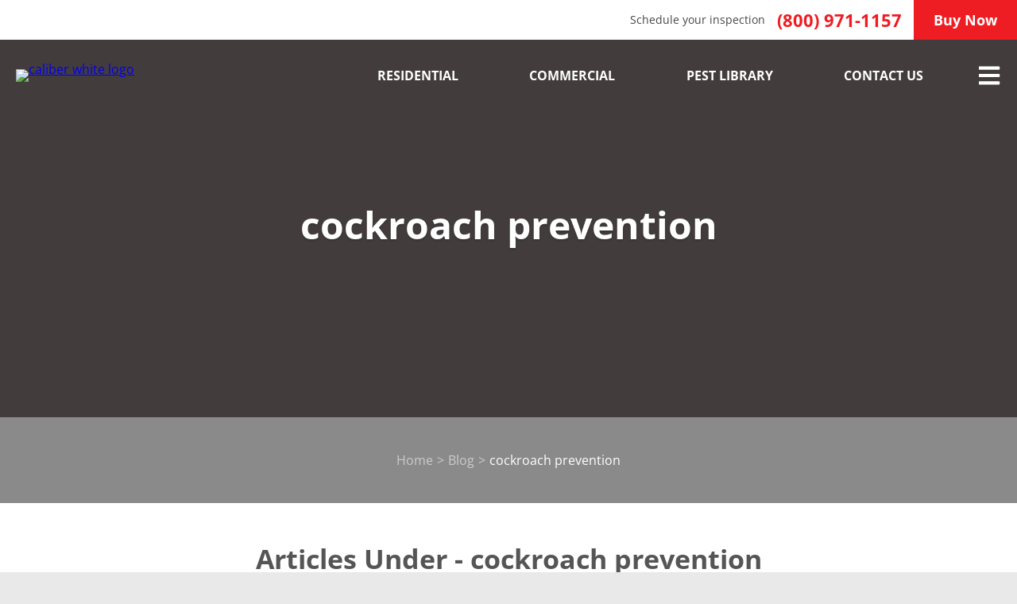

--- FILE ---
content_type: text/html; charset=utf-8
request_url: https://www.caliberpestservice.com/blog/tags/cockroach-prevention
body_size: 90576
content:
<!DOCTYPE html><html lang="en"><head><meta charSet="utf-8"/><meta http-equiv="x-ua-compatible" content="ie=edge"/><meta name="viewport" content="width=device-width, initial-scale=1, shrink-to-fit=no"/><meta name="generator" content="Gatsby 4.23.1"/><meta data-react-helmet="true" name="google-site-verification" content="7DnlJ-Ee7Z5G0N6-BvRnWCAsH1_OLvpX-7bgRTI-Vp8"/><meta data-react-helmet="true" name="description" content="The pest experts here at Caliber Pest Service offer this blog to inform the home and business owners in The Bronx, NY, or our areas toughest pest pressures."/><meta data-react-helmet="true" property="og:title" content="Common Pest Pressures In The Bronx, NY | Caliber Pest Service"/><meta data-react-helmet="true" property="og:description" content="The pest experts here at Caliber Pest Service offer this blog to inform the home and business owners in The Bronx, NY, or our areas toughest pest pressures."/><meta data-react-helmet="true" property="og:type" content="website"/><meta data-react-helmet="true" property="og:url"/><meta data-react-helmet="true" property="og:image" content="https://assets-us-01.kc-usercontent.com:443/b921477d-dfe5-0055-71ce-f513533fdefc/dcdc2290-9adb-41ff-969a-4babad4b0214/caliber-site-favicon-logo.png"/><meta data-react-helmet="true" name="robots" content="noindex"/><meta name="theme-color" content="#fff"/><style data-href="/styles.f4d70365ef9b75338f39.css" data-identity="gatsby-global-css">@charset "UTF-8";/*! normalize.css v8.0.1 | MIT License | github.com/necolas/normalize.css */html{-webkit-text-size-adjust:100%;line-height:1.15}body{margin:0}main{display:block}h1{font-size:2em;margin:.67em 0}hr{box-sizing:content-box;height:0;overflow:visible}pre{font-family:monospace,monospace;font-size:1em}a{background-color:transparent}abbr[title]{border-bottom:none;text-decoration:underline;-webkit-text-decoration:underline dotted;text-decoration:underline dotted}b,strong{font-weight:bolder}code,kbd,samp{font-family:monospace,monospace;font-size:1em}small{font-size:80%}sub,sup{font-size:75%;line-height:0;position:relative;vertical-align:baseline}sub{bottom:-.25em}sup{top:-.5em}img{border-style:none}button,input,optgroup,select,textarea{font-family:inherit;font-size:100%;line-height:1.15;margin:0}button,input{overflow:visible}button,select{text-transform:none}[type=button],[type=reset],[type=submit],button{-webkit-appearance:button}[type=button]::-moz-focus-inner,[type=reset]::-moz-focus-inner,[type=submit]::-moz-focus-inner,button::-moz-focus-inner{border-style:none;padding:0}[type=button]:-moz-focusring,[type=reset]:-moz-focusring,[type=submit]:-moz-focusring,button:-moz-focusring{outline:1px dotted ButtonText}fieldset{padding:.35em .75em .625em}legend{box-sizing:border-box;color:inherit;display:table;max-width:100%;padding:0;white-space:normal}progress{vertical-align:baseline}textarea{overflow:auto}[type=checkbox],[type=radio]{box-sizing:border-box;padding:0}[type=number]::-webkit-inner-spin-button,[type=number]::-webkit-outer-spin-button{height:auto}[type=search]{-webkit-appearance:textfield;outline-offset:-2px}[type=search]::-webkit-search-decoration{-webkit-appearance:none}::-webkit-file-upload-button{-webkit-appearance:button;font:inherit}details{display:block}summary{display:list-item}[hidden],template{display:none}.info-section,.info-section p{color:#888}.login-logo img{max-height:100px;max-width:300px}.loginWrapper{place-self:end;width:100%}.loginFormWrapper{background-color:#fdfdfd;border-radius:20px 20px 0 0;padding:20px 60px}#customLoginForm{margin-top:20px}#customLoginForm input{border:1px solid #ccc;border-radius:4px;display:block;margin:.4em 0;padding:5px 10px;width:100%}.welcome-wrapper{align-self:center;color:#fff;font-size:25px;line-height:1.5;opacity:.9;text-align:left}.login-button{background-color:var(--primary);border:1px solid var(--primary);border-radius:4px;color:#fff;cursor:pointer;display:inline-block;font-size:1em;margin:.4em 0;padding:10px 20px}.pp-text-right{text-align:right}.pp-text-center{text-align:center}.pp-info{align-self:center;grid-area:description}.pp-image{align-self:center;grid-area:image}.pp-image img{width:100%}.pp-info-header{font-size:30px}#loginMessage{color:#e61a16}.login-header{background-color:var(--primary);min-height:440px;padding-top:130px}.info-section,.loginSection{display:grid;grid-template-columns:1fr 1fr;grid-template-rows:auto}.info-section{grid-gap:1em;grid-template-areas:"description image";padding:80px 6%}.company_name{font-size:1.4em}.login-subtext{font-size:.7em;margin:10px 0}#forgotpass{text-decoration:none}.container-colored-line-two{height:40px;position:relative}.colored-line,.colored-line-two{border:4px solid}.colored-line-two{border-color:var(--primary);margin-left:0;width:7.5px;z-index:10}.add-colored-line-two,.colored-line-two{border-radius:10px;position:absolute;right:0}.add-colored-line-two{background-color:var(--primary);height:2px;top:23px;width:250px}hr{border:0;margin-bottom:20px;margin-top:20px}@media (max-width:980px){.login-header{height:100%}.loginSection{display:grid;grid-template-columns:1fr;grid-template-rows:1fr;padding-top:20px}.loginFormWrapper{max-width:600px;padding:20px 60px}.info-section{display:grid;grid-template-areas:"description" "image";grid-template-columns:1fr;grid-template-rows:1fr}.pp-text-right{text-align:center}.loginWrapper{justify-self:auto;max-width:none}.add-colored-line-two{right:25%;width:50%}.colored-line-two{right:48%;width:2%}}.singleReview_container{align-items:center;display:flex;flex-direction:column;justify-content:center;min-height:375px;padding-top:50px;position:relative}@media(min-width:1366px){.singleReview_container{align-items:center;flex-flow:column;justify-content:center;padding:40px 0}}@media(min-width:1600px){.singleReview_container{align-items:flex-end;flex-flow:row-reverse;padding:50px 0 0}}.singleReview_info{position:relative;text-align:center;width:100%;z-index:2}@media(min-width:1600px){.singleReview_info{order:1;padding-bottom:50px;width:50%}}.review_details{color:#7d7d7d;display:flex;flex-wrap:wrap;font-size:13px;font-style:italic;justify-content:center;margin:10px 0;text-transform:capitalize}.review_details span{display:inline-block;margin:0 10px}.review_details:after{background-color:#3f3f3f;content:"";display:block;flex-grow:0;flex-shrink:0;height:1px;margin:20px 15% 0;width:80%}.review_details a{color:var(--primary);text-decoration:none}.review_stars{color:#3f3f3f;display:inline-block;display:block;font-size:15px;margin:20px 0;text-align:center;width:auto}@media(min-width:550px){.review_quote{background-image:url([data-uri]),url([data-uri]);padding:0 50px}}.review_quote,.review_quote p{background-position:100%,0;background-repeat:no-repeat,no-repeat;color:#7d7d7d;font-size:20px;font-style:italic;line-height:1.75}.review_quote p{padding:0}.reviewRow{display:flex;flex-flow:row;justify-content:space-between;margin-bottom:10px;padding:10px 0}.item-wrapper{border-bottom:1px solid #ccc}.item-wrapper:last-child{border-bottom:none}.reviewColum,.reviewColum_rating{display:flex;flex-flow:column;justify-content:space-between}.reviewColum_rating{align-items:center;flex-shrink:0}.review_feedback{line-height:1.5;margin-bottom:10px;padding-right:20px}.reviewer_details{color:#7d7d7d;text-transform:capitalize}.reviewRating,.review_stars{color:#fc0}.reviewRating{font-size:2em;font-weight:700;line-height:2}.reviewDate{color:#7d7d7d;font-size:.8em}.overallContainer{width:100%}@media(min-width:768px){.overallContainer{padding:0 50px;width:auto}}.overallAvgContainer{color:var(--primary);display:flex;flex-wrap:wrap;line-height:1.2;width:100%}.overallAvgContainer h2{color:var(--primary);font-weight:400;margin-bottom:0}.overallAvgContainer ul{display:flex;flex-direction:column;height:100%;justify-content:space-between;list-style:none;margin:0;padding:10px 0}@media(min-width:768px){.overallAvgContainer{flex-wrap:nowrap;justify-content:space-evenly;margin-bottom:25px;width:auto}}@media(min-width:1600px){.overallAvgContainer{width:70%}}.ratingAvg{font-size:4.4em;font-weight:700;margin:5px 0;text-align:center}.ratingAvgStars{font-size:2em;text-align:center}.grayBkg{background-color:#f8f8f8;margin-bottom:20px;padding:40px 10px}@media(min-width:768px){.grayBkg{padding:40px}}.reviewsOptionContainer{display:flex;flex-direction:column;justify-content:space-between}@media(min-width:1600px){.reviewsOptionContainer{align-items:flex-start;display:flex;flex-direction:row;justify-content:center;width:100%}}.reviewFiltersContainer{color:var(--primary);display:flex;flex-direction:column;justify-content:space-between;min-height:150px;padding:0 10%;text-align:center}.reviewFiltersContainer select{margin:5px 0;padding:5px 10px;text-transform:capitalize}@media(min-width:1600px){.reviewFiltersContainer{padding:8px 50px 0}}.review-image{height:100%;margin:0;min-width:375px;position:relative!important;width:100%}.review-image img{-webkit-user-drag:none;user-select:none;-moz-user-select:none;-webkit-user-select:none;-ms-user-select:none}@media(min-width:768px){.review-image img{-o-object-fit:contain!important;object-fit:contain!important;-o-object-position:center bottom!important;object-position:center bottom!important}.review-image{bottom:0;margin-top:0;min-width:400px;opacity:.15;position:absolute!important}}@media(min-width:1600px){.review-image{bottom:0;margin-top:0;max-width:635px;opacity:1;order:0;position:relative!important}}.statsChartBars{display:flex;flex-direction:column;justify-content:space-around;margin:20px auto;min-height:150px;width:80%}@media(min-width:768px){.statsChartBars{margin:20px 0;width:auto}}.ratingStatsContainer{align-items:center;display:flex;flex-direction:row;min-width:230px}@media(min-width:768px){.ratingStatsContainer{min-width:300px}}.ratingStatsContainer div:first-child{width:3%}.ratingStatsContainer div:last-child{text-align:right;width:80px}@media(min-width:768px){.ratingStatsContainer div:last-child{width:90px}}.ratingBarContainer{background-color:#dde0e5;flex:1 1;height:25px;margin:0 8px;position:relative;width:100%}.ratingBarContainer .ratingBar{background-color:var(--primary);height:25px;left:0;position:absolute;top:0;width:80%}html{box-sizing:border-box;font-size:100%}img{z-index:100}*,:after,:before{box-sizing:inherit}body{background-color:#e9e9e9;color:#333;font-family:Open Sans,sans-serif;font-size:16px;font-weight:400;line-height:22px;width:100%}h1,h2,h3,h4,h5{line-height:100%;margin:0 0 20px}p{line-height:135%}.wrapper{background:#fff;display:flex;flex-flow:column;margin:0 auto;max-width:1920px;min-height:100vh;overflow-x:hidden}.PrimaryColorBg{background-color:var(--primary)}.primary-color{color:var(--primary)}.required{color:red}.SecondaryColorBg{background-color:var(--secondary)}.secondary-color{color:var(--secondary)}.AccentColorBg{background-color:var(--accent)}.accent-color{color:var(--accent)}.GrayBg{background-color:#5d5d5d}.content{flex-grow:1;position:relative;z-index:1}.container{margin:0 auto;max-width:89.5vw;width:100%}.clearfix{display:block}.clearfix:after{clear:both;content:"";display:block;height:0;visibility:hidden}.nav-tile-heading{color:var(--primary)}.nav-tile-wrapper{display:flex;flex-flow:row wrap;justify-content:center;margin:0 auto;position:relative;text-align:center;width:100%}.page-content{margin-top:40px}.page-content-lp{margin-top:90px}.page-content-lp .container{max-width:89.5vw}@media(min-width:1366px){.page-content-lp .container{max-width:940px}}.page-content-lp .container.ppcHero{max-width:89.5vw}@media(min-width:1024px){.page-content-lp .container.ppcHero{max-width:940px}}@media(min-width:1600px){.page-content-lp .container.ppcHero{max-width:1365px}}.page-content-lp .kontent_item_review_block .container{max-width:89.5vw}@media(min-width:1024px){.page-content-lp .kontent_item_review_block .container{max-width:940px}}@media(min-width:1366px){.page-content-lp .kontent_item_review_block .container{max-width:1200px}}@media(min-width:1600px){.page-content-lp .kontent_item_review_block .container{max-width:1400px}}@media screen and (min-width:550px){.page-content-lp{margin-top:120px}}.section-padding{padding:40px 0 0}.no-margin{margin:0}.breadcrumb{align-items:center;background-color:#8a8a8a;display:flex;justify-content:center;padding:40px 0;width:100%}.breadcrumb .breadcrumb__list{align-items:center;display:flex;flex-wrap:wrap;justify-content:flex-start;list-style:none;margin:0;padding:0;text-align:center}@media screen and (min-width:768px){.breadcrumb .breadcrumb__list{justify-content:space-between}}.breadcrumb .breadcrumb__list__item{margin:0 5px}.breadcrumb .breadcrumb__link{color:#cbcbcb;text-decoration:none;transition:color .3s ease-in-out 0s}.breadcrumb .breadcrumb__link:hover{color:#fff}.breadcrumb .breadcrumb__separator{color:#cbcbcb}.breadcrumb .breadcrumb__link__active{color:#fff}.category__link{color:#cbcbcb;text-decoration:none;transition:color .3s ease-in-out 0s}.category__link:hover{color:#fff}.form-banner-container{background-color:var(--secondary);color:#fff;padding:50px 0}.form-banner-container h2,.form-banner-container p{color:#fff;text-align:center}.form-grid{display:grid;gap:20px;grid-template-columns:1fr}.form-grid-2{align-items:flex-start;display:flex;flex-direction:column}.form-grid-2 button{align-self:center}.form-grid-2>div+div{margin-top:20px}.landing-form-grid{display:grid;gap:20px;grid-template-columns:1fr 1fr}.landing-form-grid div:first-child,.landing-form-grid div:nth-child(2){grid-column:span 2}.landing-form-grid button:nth-child(6){font-size:24px;width:100%}.landing-form-grid a:nth-child(8),.landing-form-grid button:nth-child(6),.landing-form-grid p:nth-child(7),.landing-form-grid p:nth-child(8){grid-column:1/-1;place-self:center}.landing-form-grid p{margin:-10px}.form-grid-3{align-items:center;display:flex;flex-direction:column;justify-content:space-between;padding-top:20px}.form-grid-3>div+div{margin-top:20px}.form-grid-3 .page-content-lp{margin-top:120px}.locations-list{clear:both;padding-bottom:50px;padding-top:20px}.locations-list h2{margin:0 auto 20px}.locations-list h3{margin:0 auto 5px}.locations-list ul{-webkit-columns:2;column-count:2;list-style:none;margin:60px 0;padding:0}@media(min-width:550px){.locations-list ul{-webkit-columns:3;column-count:3}}.locations-list ul li{margin:0 0 5px;text-align:center;width:100%}.locations-list ul li a{color:var(--link);font-weight:700;text-decoration:none}.locations-list ul li :hover{color:var(--accent);transition:color .3s ease-in-out 0s;transition-delay:0s;transition-duration:.3s;transition-property:color;transition-timing-function:ease-in-out}.grid{grid-gap:40px;display:grid;grid-template-columns:1fr}.flex,.flex-center,.flex-column-center{display:flex}.flex-column-center{flex-direction:column}.flex-center,.flex-column-center{align-items:center;justify-content:center}.grey-bg{background:#f5f5f5;margin-top:80px}.alignLeft{text-align:left}.alignCenter{text-align:center}.alignRight{text-align:right}.slick-next:before,.slick-prev:before{color:var(--secondary)!important}#bpco-container{max-width:800px;width:100%}#bpco-container .dm_ZipSearch{box-sizing:content-box}#bpco-container .dm_promotion_title{background:#fff}#bpco-container .afn-container h2{margin:inherit}.content-blockAlt #bpco-container .dm_promotion_title,.content-blockAlt #bpco-container button.dm_promo_select{background:#f4f4f4}.content-blockAlt #bpco-container button.dm_promo_select.active{background:var(--primary)}@media screen and (min-width:768px){.page-content{margin-top:50px}.grid{grid-gap:40px 30px;grid-template-columns:1fr 1fr}.form-grid-3{display:grid;gap:25px;grid-template-columns:repeat(3,1fr)}.form-grid-3 .accent-button{grid-column:1/-1;margin-top:20px;place-self:center}.form-grid-3>div+div{margin-bottom:unset}.form-grid-3 .page-content-lp{margin-top:120px}.form-grid-2{display:grid;gap:25px;grid-template-columns:repeat(2,1fr);margin:40px auto 50px;max-width:60%}.form-grid-2 .accent-button{grid-column:1/-1;margin-top:20px;place-self:center}.form-grid-2>div+div{margin-top:unset}}.grecaptcha-badge{z-index:100}@media(min-width:1024px){.container{max-width:940px}}@media screen and (min-width:1366px){.grid{grid-gap:40px 35px;grid-template-columns:repeat(3,1fr)}}@media screen and (min-width:1600px){.container{max-width:1365px}.page-content-lp{margin-top:155px;transition:margin .2s ease-in}}h1{font-size:38px;font-weight:700;line-height:115%;margin:10px auto 20px;text-shadow:0 2px 2px #333}h2{font-size:30px;font-weight:700;line-height:120%}h2,h3{color:#555;text-align:center}h3{font-size:28px}h3,h4{font-weight:400}h4{color:#555;font-size:24px;text-align:center}p{color:#3f3f3f;font-size:16px}ol li,p{line-height:175%}ol li{margin:10px 0}.align-center{text-align:center}.category-heading{color:#fff;text-decoration-line:underline}@media(min-width:550px){h1{font-size:44px}}@media(min-width:768px){h1{font-size:48px}h2{font-size:34px}}button{border:none;padding:0}.accent-button,.button,.primary-button,.primary-ghost-button,.solid-primary-button,.white-accent-ghost-button{border:1px solid transparent;border-radius:5px;color:#fff;cursor:pointer;display:inline-block;font-size:18px;font-weight:700;line-height:100%;padding:18px 25px;text-align:center;text-decoration:none}.primary-button{background-color:var(--primary);border:1px solid var(--primary);margin:10px;transition:all .3s ease-in-out 0s}.primary-button:hover{background-color:transparent;border:1px solid #fff}.solid-primary-button{background-color:var(--primary);border:1px solid var(--primary);margin:10px;transition:all .3s ease-in-out 0s}.solid-primary-button:hover{background-color:var(--accent);border:1px solid var(--accent)}.accent-button{color:#fff!important;transition:-webkit-filter .3s ease-in-out 0s;transition:filter .3s ease-in-out 0s;transition:filter .3s ease-in-out 0s,-webkit-filter .3s ease-in-out 0s}.accent-button,.accent-button:hover{background-color:var(--accent);border-color:var(--accent)}.accent-button:hover{-webkit-filter:brightness(110%);filter:brightness(110%)}.white-accent-ghost-button{border:1px solid #fff;color:#fff;display:inline-block;margin-bottom:20px;min-width:200px;transition:background-color .3s ease-in-out 0s;vertical-align:middle}.white-accent-ghost-button:hover{background-color:var(--accent);border:1px solid var(--accent)}.page-content-lp .white-accent-ghost-button{font-size:20px;padding:16px 56px}@media(min-width:768px){.page-content-lp .white-accent-ghost-button{font-size:24px}}.primary-ghost-button{border:3px solid var(--primary);color:var(--primary);display:inline-block;margin:40px 0;vertical-align:middle}@media(min-width:550px){.white-accent-ghost-button{margin:0 5px 20px 0}}.slick-slider{-webkit-touch-callout:none;-webkit-tap-highlight-color:transparent;box-sizing:border-box;touch-action:pan-y;-webkit-user-select:none;user-select:none;-khtml-user-select:none}.slick-list,.slick-slider{display:block;position:relative}.slick-list{margin:0;overflow:hidden;padding:0}.slick-list:focus{outline:none}.slick-list.dragging{cursor:pointer;cursor:hand}.slick-slider .slick-list,.slick-slider .slick-track{-webkit-transform:translateZ(0);transform:translateZ(0)}.slick-track{display:block;left:0;margin-left:auto;margin-right:auto;position:relative;top:0}.slick-track:after,.slick-track:before{content:"";display:table}.slick-track:after{clear:both}.slick-loading .slick-track{visibility:hidden}.slick-slide{display:none;float:left;height:100%;min-height:1px}[dir=rtl] .slick-slide{float:right}.slick-slide img{display:block}.slick-slide.slick-loading img{display:none}.slick-slide.dragging img{pointer-events:none}.slick-initialized .slick-slide{display:block}.slick-loading .slick-slide{visibility:hidden}.slick-vertical .slick-slide{border:1px solid transparent;display:block;height:auto}.slick-arrow.slick-hidden{display:none}.slick-loading .slick-list{background:#fff url([data-uri]) 50% no-repeat}@font-face{font-family:slick;font-style:normal;font-weight:400;src:url([data-uri]);src:url([data-uri]?#iefix) format("embedded-opentype"),url([data-uri]) format("woff"),url([data-uri]) format("truetype"),url([data-uri]#slick) format("svg")}.slick-next,.slick-prev{border:none;cursor:pointer;display:block;font-size:0;height:20px;line-height:0;padding:0;position:absolute;top:50%;-webkit-transform:translateY(-50%);transform:translateY(-50%);width:20px}.slick-next,.slick-next:focus,.slick-next:hover,.slick-prev,.slick-prev:focus,.slick-prev:hover{background:transparent;color:transparent;outline:none}.slick-next:focus:before,.slick-next:hover:before,.slick-prev:focus:before,.slick-prev:hover:before{opacity:1}.slick-next.slick-disabled:before,.slick-prev.slick-disabled:before{opacity:.25}.slick-next:before,.slick-prev:before{-webkit-font-smoothing:antialiased;-moz-osx-font-smoothing:grayscale;color:#fff;font-family:slick;font-size:20px;line-height:1;opacity:.75}.slick-prev{left:-25px}[dir=rtl] .slick-prev{left:auto;right:-25px}.slick-prev:before{content:"←"}[dir=rtl] .slick-prev:before{content:"→"}.slick-next{right:-25px}[dir=rtl] .slick-next{left:-25px;right:auto}.slick-next:before{content:"→"}[dir=rtl] .slick-next:before{content:"←"}.slick-dotted.slick-slider{margin-bottom:30px}.slick-dots{bottom:-25px;display:block;list-style:none;margin:0;padding:0;position:absolute;text-align:center;width:100%}.slick-dots li{display:inline-block;margin:0 5px;padding:0;position:relative}.slick-dots li,.slick-dots li button{cursor:pointer;height:20px;width:20px}.slick-dots li button{background:transparent;border:0;color:transparent;display:block;font-size:0;line-height:0;outline:none;padding:5px}.slick-dots li button:focus,.slick-dots li button:hover{outline:none}.slick-dots li button:focus:before,.slick-dots li button:hover:before{opacity:1}.slick-dots li button:before{-webkit-font-smoothing:antialiased;-moz-osx-font-smoothing:grayscale;color:#000;content:"•";font-family:slick;font-size:6px;height:20px;left:0;line-height:20px;opacity:.25;position:absolute;text-align:center;top:0;width:20px}.slick-dots li.slick-active button:before{color:#000;opacity:.75}@media(min-width:768px){.main-navigation-module--link--3OFil{background:transparent;border:1px solid transparent;border-radius:5px;color:#fff;display:block;font-family:Open Sans;font-size:16px;font-weight:700;overflow:hidden;padding:10px 20px;position:relative;text-decoration:none;text-transform:uppercase}.main-navigation-module--link--3OFil:before{border-bottom:1px solid transparent;border-left:1px solid transparent;bottom:0;-webkit-transform:translateX(100%);transform:translateX(100%)}.main-navigation-module--link--3OFil:after,.main-navigation-module--link--3OFil:before{border-radius:5px;box-sizing:border-box;content:"";height:1px;left:0;position:absolute;width:99.5%}.main-navigation-module--link--3OFil:after{border-right:1px solid transparent;border-top:1px solid transparent;top:0;-webkit-transform:translateX(-100%);transform:translateX(-100%)}.main-navigation-module--link--3OFil:hover{color:#fff;opacity:1;text-decoration:none}.main-navigation-module--link--3OFil:hover:before{border-color:#fff;height:100%;-webkit-transform:translateX(0);transform:translateX(0);transition:transform .1s linear,height .1s linear .1s}.main-navigation-module--link--3OFil:hover:after{border-color:#fff;height:100%;-webkit-transform:translateX(0);transform:translateX(0);transition:transform .1s linear .2s,height .1s linear .3s}.main-navigation-module--current--ol55G:before,.main-navigation-module--link--3OFil:hover:before{border-color:#fff;border-radius:5px;height:100%;-webkit-transform:translateX(0);transform:translateX(0);transition:transform .1s linear,height .1s linear .1s}.main-navigation-module--current--ol55G:after,.main-navigation-module--link--3OFil:hover:after{border-color:#fff;border-radius:5px;height:100%;-webkit-transform:translateX(0);transform:translateX(0);transition:transform .1s linear .2s,height .1s linear .3s}}.header-module--nav-bar--507vt{background-color:transparent;height:83px;padding:0 20px;position:fixed;top:40px;transition:background-color .3s ease-in-out,box-shadow .2s ease-in;width:100%;z-index:9;z-index:900}.header-module--phone-icon--6mXrv{color:var(--accent);font-size:35px}.header-module--nav-bar-lp--4578N{background-color:#fff;box-shadow:inset 0 -125px 125px -50px #fff,0 0 20px rgba(0,0,0,.6);height:90px;position:fixed;top:0;width:100%;z-index:9;z-index:900}.header-module--nav-bar-lp--4578N .header-module--nav-bar-inner--5n0XI{max-width:1365px;padding:0 20px}@media(min-width:550px){.header-module--nav-bar-lp--4578N{height:120px}}@media(min-width:768px){.header-module--nav-bar-lp--4578N{position:fixed;top:0}}@media(min-width:1024px){.header-module--nav-bar-lp--4578N{height:120;top:0}}@media(min-width:1600px){.header-module--nav-bar-lp--4578N{height:155px;max-width:1920px}}.header-module--phone-link--6kSgK{align-items:center;display:flex;font-size:20px;line-height:150%}.header-module--phone-link--6kSgK a{color:var(--accent);font-family:Open Sans,sans-serif;font-size:32px;font-weight:700;margin-left:20px;text-decoration:none}.header-module--nav-bar-solid--17HKi{background-color:var(--secondary);box-shadow:2px 2px 8px rgba(0,0,0,.6)}.header-module--nav-bar-inner--5n0XI{align-items:center;display:flex;height:100%;justify-content:space-between;max-width:1920px}.header-module--logo-link--AFw0N{line-height:0}.header-module--logo--76DEJ{height:auto;max-height:59px;max-width:123px;width:auto}.header-module--menu--yNSIF{color:#fff;cursor:pointer;font-size:30px;transition:color .3s ease-in-out 0s}.header-module--menu--yNSIF:hover{color:var(--accentAlt)}@media(min-width:768px){.header-module--nav-bar--507vt{height:90px;position:absolute;top:50px;z-index:900}.header-module--main-nav--113Iy{align-items:center;display:flex;justify-content:space-between;width:55vw}.header-module--main-nav--113Iy a:nth-of-type(3),.header-module--main-nav--113Iy a:nth-of-type(4),.header-module--main-nav--113Iy a:nth-of-type(5){display:none}.header-module--nav-bar-sticky--3nlWf{position:fixed;top:0}.header-module--nav-bar-solid--17HKi{background-color:var(--secondary);-webkit-filter:opacity(95%);filter:opacity(95%)}.header-module--logo--76DEJ{max-height:71px;max-width:150px}}.header-module--nav-bar-shrink--7xYBW{box-shadow:inset 0 -125px 125px -50px #fff,0 0 20px rgba(0,0,0,.6);height:80px}.header-module--nav-bar-shrink--7xYBW .header-module--logo--76DEJ{max-height:70px;max-width:150px}@media(min-width:1024px){.header-module--main-nav--113Iy{width:65%}.header-module--main-nav--113Iy a:nth-of-type(3),.header-module--main-nav--113Iy a:nth-of-type(5){display:unset}.header-module--main-nav--113Iy a:nth-of-type(4){display:none}}@media(min-width:1366px){.header-module--main-nav--113Iy{width:60%}.header-module--main-nav--113Iy a:nth-of-type(4){display:unset}}@media(min-width:1600px){.header-module--nav-bar--507vt{height:110px;max-width:1920px;transition:height .3s ease-in-out 0s}.header-module--nav-bar--507vt.header-module--nav-bar-sticky--3nlWf.header-module--nav-bar-solid--17HKi{height:68px}.header-module--nav-bar--507vt.header-module--nav-bar-sticky--3nlWf.header-module--nav-bar-solid--17HKi .header-module--logo--76DEJ{max-height:60px;max-width:102px}.header-module--logo--76DEJ{max-height:95px;max-width:200px;transition:max-height .3s ease-in-out 0s}}.footer-module--footer--4wxQ6{background-color:#fff;padding:0}.footer-module--footer-inner--7pqBc{align-items:center;display:flex;flex-flow:column;justify-content:center}.footer-module--logo--PHuc5{margin-top:30px}.footer-module--logo--PHuc5 img{margin:0 auto;width:200px}.footer-module--hr--5AzSr{background:hsla(0,0%,71%,.6);border:none;height:1px;width:100%}.footer-module--social-wrapper--64oD9{align-items:center;display:flex;justify-content:center;margin:15px 0 0;width:100%}.footer-module--location-wrapper--17ve9{grid-gap:25px;display:grid;margin:20px 0 30px;place-items:center}.footer-module--location--5rc4x{color:#3f3f3f;font-size:16px;text-align:center}.footer-module--location--5rc4x strong{font-size:16px}.footer-module--address--1HlLu{font-size:13px;line-height:135%;margin-top:20px}.footer-module--phone--6lrSX{color:var(--accent);font-family:Open Sans,sans-serif;font-size:24px;font-weight:700;text-decoration:none}.footer-module--credits--57T8B{background:#f4f4f4;color:#474747;font-size:13px;font-weight:400;line-height:135%;padding:20px 0;text-align:center}.footer-module--footer-nav--7uKYb{color:#474747;font-size:13px;transition:color .3s ease-in-out 0s}.footer-module--footer-nav--7uKYb:hover{color:#000}.footer-module--state--2iU5f{text-transform:capitalize}.footer-module--footer-right--7A3z8{text-align:center}.footer-module--footer-right--7A3z8 p{margin:20px 0 5px}.footer-module--map--4xjPn,.footer-module--map--4xjPn:after,.footer-module--map--4xjPn:before{background-position:50% 50%!important;background-size:cover;height:340px}@media(min-width:1024px){.footer-module--footer-inner--7pqBc{flex-flow:row;justify-content:space-between;padding:10px 0}.footer-module--logo--PHuc5{align-self:center;grid-column:1;grid-row:1;margin-top:0;order:0;padding-right:20px}.footer-module--logo--PHuc5 img{width:170px}.footer-module--social-wrapper--64oD9{align-items:flex-end;grid-column:2;grid-row:1;height:100%;justify-content:flex-end}.footer-module--footer-left--3ub74{display:flex;flex-flow:row}.footer-module--footer-right--7A3z8{order:3;text-align:right}.footer-module--footer-right--7A3z8 p{margin:0}.footer-module--footer-right--7A3z8 .footer-module--phone--6lrSX{text-align:right}.footer-module--location-wrapper--17ve9{margin:30px 0;order:2}.footer-module--location--5rc4x{padding:0 15px;place-self:center;text-align:left}}@media(min-width:1024px)and (min-width:1024px){.footer-module--location--5rc4x{place-self:start}}@media(min-width:1024px){.footer-module--location--5rc4x p{margin-top:10px}}.social-module--social-icon--7KjsQ{align-items:center;background-color:#aaa;border-radius:100%;color:#fff;display:flex;font-size:22px;height:34px;justify-content:center;margin:0 5px;transition:background-color .3s ease-in-out 0s;width:34px}.social-module--social-icon--7KjsQ:hover{background-color:#474747;color:#fff}@media(min-width:1300px){.social-module--social-wrapper--59gQB{max-width:300px}}.secondary-header-module--secondary-header--bIJZJ{align-items:center;background:#fff;display:flex;height:40px;justify-content:flex-end;left:0;position:fixed;top:0;width:100%;z-index:1;z-index:1000}.secondary-header-module--secondary-header-inner--13Lf1{align-items:center;display:flex;font-size:18px;height:40px;justify-content:flex-end;text-decoration:none}.secondary-header-module--secondary-header-inner--13Lf1 .secondary-header-module--small-text--3P29h{color:#474747;font-size:12px}.secondary-header-module--phone-link--3oHhY{align-items:center;color:var(--accent);display:flex;font-weight:700;padding:0 15px;text-decoration:none;transition:color .3s ease-in-out 0s}.secondary-header-module--phone-link--3oHhY:hover{color:var(--secondary)}.secondary-header-module--portal-links--7LECL{align-items:center;display:flex;justify-content:center;padding-left:5px}.secondary-header-module--portal-link--20pEe{color:#474747;font-weight:400;padding-left:5px;text-decoration:none}.secondary-header-module--buy-now--2oqNh{align-items:center;background-color:var(--accent);color:#fff;display:flex;font-size:18px;font-weight:700;height:40px;justify-content:center;padding:0 25px;text-decoration:none;transition:background-color .3s ease-in-out 0s}.secondary-header-module--buy-now--2oqNh:hover{background-color:var(--primaryAlt)}@media(min-width:768px){.secondary-header-module--portal-link-wrapper--3ZKua{align-items:center;display:flex;justify-content:center;padding:0 10px}.secondary-header-module--portal-link-wrapper--3ZKua:hover .secondary-header-module--pr-logo--2LLc5,.secondary-header-module--portal-link-wrapper--3ZKua:hover .secondary-header-module--reviews-icon--1thXF{opacity:1}.secondary-header-module--pr-logo--2LLc5{height:30px;width:35px}.secondary-header-module--reviews-icon--1thXF{height:30px;width:30px}.secondary-header-module--pr-logo--2LLc5,.secondary-header-module--reviews-icon--1thXF{opacity:.5;transition:opacity .2s ease-in-out 0s}.secondary-header-module--secondary-header--bIJZJ{height:50px;justify-content:space-between;position:absolute;top:0;width:100%;z-index:9}.secondary-header-module--secondary-header-inner--13Lf1{height:50px}.secondary-header-module--secondary-header-inner--13Lf1 .secondary-header-module--small-text--3P29h{font-size:14px}.secondary-header-module--buy-now--2oqNh{height:50px}.secondary-header-module--phone-link--3oHhY{font-size:22px}.secondary-header-module--phone--QI51O{background-color:#fff;color:#474747;margin-left:20px}.secondary-header-module--phone--QI51O:hover{color:#fff}}@media(min-width:1366px){.secondary-header-module--buy-now--2oqNh{padding:0 250px 0 25px}}.side-nav-module--nav--6cjXM{align-items:center;background:var(--primary);display:flex;flex-flow:column;height:100%;max-width:480px;overflow-y:scroll;padding-bottom:50px;padding-top:50px;position:fixed;right:0;top:0;transition:all .6s cubic-bezier(.85,0,.15,1);width:100%;z-index:1999}.side-nav-module--flex--DXBVW{align-items:center;display:flex;justify-content:space-between;width:90%}.side-nav-module--close-nav--6MWGi{opacity:0;-webkit-transform:translateX(100%);transform:translateX(100%);z-index:0}.side-nav-module--side-nav-header--cLGgQ{display:flex;justify-content:flex-end;padding:0 35px;width:100%}.side-nav-module--close-button--1jdYq{align-items:center;background-color:transparent;border:none;color:#fff;cursor:pointer;display:flex;font-weight:700;justify-content:flex-end;line-height:100%;opacity:.6;text-transform:uppercase}.side-nav-module--close-button--1jdYq:hover{opacity:1;transition:opacity .3s ease-in-out 0s}.side-nav-module--close-button--1jdYq svg{margin-right:10px}.side-nav-module--logo--3uaoj{margin:50px 0}.side-nav-module--links--55Xcq{list-style:none;padding:0 0 0 75px;width:100%}.side-nav-module--links--55Xcq .side-nav-module--link--5Kpvk,.side-nav-module--links--55Xcq .side-nav-module--parent--5vg2Q .side-nav-module--parent-link--4XbgH{border-bottom:1px solid transparent;color:#fff;display:list-item;font-size:17px;font-weight:700;margin-left:-20px;opacity:.6;padding:11px 0;position:relative;text-decoration:none;text-transform:uppercase;transition:all .3s ease-in-out 0s;z-index:50}.side-nav-module--links--55Xcq .side-nav-module--link--5Kpvk:hover,.side-nav-module--links--55Xcq .side-nav-module--parent--5vg2Q .side-nav-module--parent-link--4XbgH:hover{border-bottom:1px solid #fff;list-style:square;margin-left:0;opacity:1}.side-nav-module--links--55Xcq .side-nav-module--link--5Kpvk button,.side-nav-module--links--55Xcq .side-nav-module--parent--5vg2Q .side-nav-module--parent-link--4XbgH button{background-color:transparent;border:none;color:#fff;font-size:17px;font-weight:700;outline:none;padding:0;text-align:left;text-transform:uppercase;width:100%}.side-nav-module--links--55Xcq .side-nav-module--link--5Kpvk .side-nav-module--parent-button--50YjQ,.side-nav-module--links--55Xcq .side-nav-module--parent--5vg2Q .side-nav-module--parent-link--4XbgH .side-nav-module--parent-button--50YjQ{width:auto}.side-nav-module--links--55Xcq .side-nav-module--link--5Kpvk .side-nav-module--sub-nav-list--2hEkC,.side-nav-module--links--55Xcq .side-nav-module--parent--5vg2Q .side-nav-module--parent-link--4XbgH .side-nav-module--sub-nav-list--2hEkC{list-style:none;padding-left:0;padding-top:10px}.side-nav-module--links--55Xcq .side-nav-module--link--5Kpvk .side-nav-module--sub-nav-list--2hEkC .side-nav-module--sub-nav--4BJWk,.side-nav-module--links--55Xcq .side-nav-module--parent--5vg2Q .side-nav-module--parent-link--4XbgH .side-nav-module--sub-nav-list--2hEkC .side-nav-module--sub-nav--4BJWk{border-bottom:1px solid transparent;color:#fff;display:block;font-size:17px;font-weight:700;list-style:none;margin:5px 0;opacity:.6;padding:10px;position:relative;text-decoration:none;text-transform:uppercase;transition:all .3s ease-in-out 0s;z-index:50}.side-nav-module--links--55Xcq .side-nav-module--link--5Kpvk .side-nav-module--sub-nav-list--2hEkC .side-nav-module--sub-nav--4BJWk:hover,.side-nav-module--links--55Xcq .side-nav-module--parent--5vg2Q .side-nav-module--parent-link--4XbgH .side-nav-module--sub-nav-list--2hEkC .side-nav-module--sub-nav--4BJWk:hover{background-color:var(--accentAlt);list-style-type:square;opacity:1}.side-nav-module--links--55Xcq .side-nav-module--link--5Kpvk .side-nav-module--sub-nav-list--2hEkC .side-nav-module--subLinkActive--6g632,.side-nav-module--links--55Xcq .side-nav-module--parent--5vg2Q .side-nav-module--parent-link--4XbgH .side-nav-module--sub-nav-list--2hEkC .side-nav-module--subLinkActive--6g632{background-color:var(--accentAlt);opacity:1;padding-left:25px}.side-nav-module--links--55Xcq .side-nav-module--link--5Kpvk .side-nav-module--subNavClosed--3IF1m,.side-nav-module--links--55Xcq .side-nav-module--parent--5vg2Q .side-nav-module--parent-link--4XbgH .side-nav-module--subNavClosed--3IF1m{display:none}.side-nav-module--links--55Xcq .side-nav-module--linkActive--3xZJ7,.side-nav-module--links--55Xcq .side-nav-module--parent--5vg2Q .side-nav-module--parent-active--3ijFV{border-color:#fff;border-bottom:1px solid #fff;list-style:square;margin-left:0;opacity:1}.side-nav-module--links--55Xcq .side-nav-module--parent--5vg2Q{align-items:center;display:flex;justify-content:space-between;width:90%}.side-nav-module--links--55Xcq .side-nav-module--parent--5vg2Q:hover{border:none}.side-nav-module--links--55Xcq .side-nav-module--parent--5vg2Q .side-nav-module--parent-link--4XbgH{list-style-type:none;margin-left:0;opacity:1;padding:0}.side-nav-module--links--55Xcq .side-nav-module--parent--5vg2Q .side-nav-module--parent-active--3ijFV,.side-nav-module--links--55Xcq .side-nav-module--parent--5vg2Q .side-nav-module--parent-link--4XbgH:hover{border-bottom:none}@font-face{font-display:swap;font-family:Fjalla One;font-style:normal;font-weight:400;src:url([data-uri]) format("woff2"),url(/static/fjalla-one-all-400-normal-657f99da292e800987e9bf569d3a8a15.woff) format("woff");unicode-range:u+0100-024f,u+0259,u+1e??,u+2020,u+20a0-20ab,u+20ad-20cf,u+2113,u+2c60-2c7f,u+a720-a7ff}@font-face{font-display:swap;font-family:Fjalla One;font-style:normal;font-weight:400;src:url(/static/fjalla-one-latin-400-normal-1c9ec140a8095b6409a5a9de5a276d5e.woff2) format("woff2"),url(/static/fjalla-one-all-400-normal-657f99da292e800987e9bf569d3a8a15.woff) format("woff");unicode-range:u+00??,u+0131,u+0152-0153,u+02bb-02bc,u+02c6,u+02da,u+02dc,u+2000-206f,u+2074,u+20ac,u+2122,u+2191,u+2193,u+2212,u+2215,u+feff,u+fffd}@font-face{font-display:swap;font-family:Open Sans;font-style:normal;font-weight:400;src:url(/static/open-sans-cyrillic-ext-400-normal-01b11c560bc52c756c239af9d0bf60f1.woff2) format("woff2"),url(/static/open-sans-all-400-normal-cb2542fccedadc68d737ea53c1b559e2.woff) format("woff");unicode-range:u+0460-052f,u+1c80-1c88,u+20b4,u+2de0-2dff,u+a640-a69f,u+fe2e-fe2f}@font-face{font-display:swap;font-family:Open Sans;font-style:normal;font-weight:400;src:url(/static/open-sans-cyrillic-400-normal-5a546777799f438b6bb4ef70bd2f8725.woff2) format("woff2"),url(/static/open-sans-all-400-normal-cb2542fccedadc68d737ea53c1b559e2.woff) format("woff");unicode-range:u+0301,u+0400-045f,u+0490-0491,u+04b0-04b1,u+2116}@font-face{font-display:swap;font-family:Open Sans;font-style:normal;font-weight:400;src:url([data-uri]) format("woff2"),url(/static/open-sans-all-400-normal-cb2542fccedadc68d737ea53c1b559e2.woff) format("woff");unicode-range:u+1f??}@font-face{font-display:swap;font-family:Open Sans;font-style:normal;font-weight:400;src:url([data-uri]) format("woff2"),url(/static/open-sans-all-400-normal-cb2542fccedadc68d737ea53c1b559e2.woff) format("woff");unicode-range:u+0370-03ff}@font-face{font-display:swap;font-family:Open Sans;font-style:normal;font-weight:400;src:url([data-uri]) format("woff2"),url(/static/open-sans-all-400-normal-cb2542fccedadc68d737ea53c1b559e2.woff) format("woff");unicode-range:u+0590-05ff,u+200c-2010,u+20aa,u+25cc,u+fb1d-fb4f}@font-face{font-display:swap;font-family:Open Sans;font-style:normal;font-weight:400;src:url([data-uri]) format("woff2"),url(/static/open-sans-all-400-normal-cb2542fccedadc68d737ea53c1b559e2.woff) format("woff");unicode-range:u+0102-0103,u+0110-0111,u+0128-0129,u+0168-0169,u+01a0-01a1,u+01af-01b0,u+1ea0-1ef9,u+20ab}@font-face{font-display:swap;font-family:Open Sans;font-style:normal;font-weight:400;src:url(/static/open-sans-latin-ext-400-normal-ccfa20f8de7f73249c39bd9b206e0b3b.woff2) format("woff2"),url(/static/open-sans-all-400-normal-cb2542fccedadc68d737ea53c1b559e2.woff) format("woff");unicode-range:u+0100-024f,u+0259,u+1e??,u+2020,u+20a0-20ab,u+20ad-20cf,u+2113,u+2c60-2c7f,u+a720-a7ff}@font-face{font-display:swap;font-family:Open Sans;font-style:normal;font-weight:400;src:url(/static/open-sans-latin-400-normal-a1535f451fb7bb98f526f30e1050f487.woff2) format("woff2"),url(/static/open-sans-all-400-normal-cb2542fccedadc68d737ea53c1b559e2.woff) format("woff");unicode-range:u+00??,u+0131,u+0152-0153,u+02bb-02bc,u+02c6,u+02da,u+02dc,u+2000-206f,u+2074,u+20ac,u+2122,u+2191,u+2193,u+2212,u+2215,u+feff,u+fffd}@font-face{font-display:swap;font-family:Open Sans;font-style:normal;font-weight:700;src:url(/static/open-sans-cyrillic-ext-700-normal-00b4dd1737b042f58e99c193d5741466.woff2) format("woff2"),url(/static/open-sans-all-700-normal-105e43091a26bbed22fe1540659a9c5d.woff) format("woff");unicode-range:u+0460-052f,u+1c80-1c88,u+20b4,u+2de0-2dff,u+a640-a69f,u+fe2e-fe2f}@font-face{font-display:swap;font-family:Open Sans;font-style:normal;font-weight:700;src:url(/static/open-sans-cyrillic-700-normal-2cf6253fec5056197d00924d32f660fe.woff2) format("woff2"),url(/static/open-sans-all-700-normal-105e43091a26bbed22fe1540659a9c5d.woff) format("woff");unicode-range:u+0301,u+0400-045f,u+0490-0491,u+04b0-04b1,u+2116}@font-face{font-display:swap;font-family:Open Sans;font-style:normal;font-weight:700;src:url([data-uri]) format("woff2"),url(/static/open-sans-all-700-normal-105e43091a26bbed22fe1540659a9c5d.woff) format("woff");unicode-range:u+1f??}@font-face{font-display:swap;font-family:Open Sans;font-style:normal;font-weight:700;src:url([data-uri]) format("woff2"),url(/static/open-sans-all-700-normal-105e43091a26bbed22fe1540659a9c5d.woff) format("woff");unicode-range:u+0370-03ff}@font-face{font-display:swap;font-family:Open Sans;font-style:normal;font-weight:700;src:url([data-uri]) format("woff2"),url(/static/open-sans-all-700-normal-105e43091a26bbed22fe1540659a9c5d.woff) format("woff");unicode-range:u+0590-05ff,u+200c-2010,u+20aa,u+25cc,u+fb1d-fb4f}@font-face{font-display:swap;font-family:Open Sans;font-style:normal;font-weight:700;src:url([data-uri]) format("woff2"),url(/static/open-sans-all-700-normal-105e43091a26bbed22fe1540659a9c5d.woff) format("woff");unicode-range:u+0102-0103,u+0110-0111,u+0128-0129,u+0168-0169,u+01a0-01a1,u+01af-01b0,u+1ea0-1ef9,u+20ab}@font-face{font-display:swap;font-family:Open Sans;font-style:normal;font-weight:700;src:url(/static/open-sans-latin-ext-700-normal-64471a17dcb915ab333280de4cf49cb8.woff2) format("woff2"),url(/static/open-sans-all-700-normal-105e43091a26bbed22fe1540659a9c5d.woff) format("woff");unicode-range:u+0100-024f,u+0259,u+1e??,u+2020,u+20a0-20ab,u+20ad-20cf,u+2113,u+2c60-2c7f,u+a720-a7ff}@font-face{font-display:swap;font-family:Open Sans;font-style:normal;font-weight:700;src:url(/static/open-sans-latin-700-normal-b245bc85ddeedb27a5498aabf8807c76.woff2) format("woff2"),url(/static/open-sans-all-700-normal-105e43091a26bbed22fe1540659a9c5d.woff) format("woff");unicode-range:u+00??,u+0131,u+0152-0153,u+02bb-02bc,u+02c6,u+02da,u+02dc,u+2000-206f,u+2074,u+20ac,u+2122,u+2191,u+2193,u+2212,u+2215,u+feff,u+fffd}.hero-module--hero--JE8az{align-items:center;display:flex;justify-content:center}.hero-module--hero--JE8az,.hero-module--hero--JE8az:after,.hero-module--hero--JE8az:before{background-position:50% bottom!important;min-height:522px}.hero-module--banner-content--L55kj{color:#fff;font-weight:400;padding:90px 5px 50px;position:relative;text-align:center}.hero-module--banner-content--L55kj h1{white-space:pre-wrap}.hero-module--banner-content--L55kj p{color:#fff;font-size:18px;text-shadow:0 2px 2px #333}.hero-module--home-page-banner-links--1lnSd{margin-top:25px}.hero-module--home-page-banner-links--1lnSd .hero-module--call-text--37G8X{margin-top:10px;padding:13px}.hero-module--home-page-banner-links--1lnSd .hero-module--call-text--37G8X p.hero-module--small-text--cKcWP{font-size:13px;margin:0 0 5px}.hero-module--home-page-banner-links--1lnSd .hero-module--call-text--37G8X a.hero-module--phone--7z9OU{color:#fff;font-size:22px;font-weight:700;text-decoration:none;transition:color .3s ease-in-out 0s}.hero-module--home-page-banner-links--1lnSd .hero-module--call-text--37G8X a.hero-module--phone--7z9OU:hover{color:var(--accent)}@media(min-width:550px){.hero-module--home-page-banner-links--1lnSd{align-items:center;display:flex;justify-content:center}.hero-module--home-page-banner-links--1lnSd .hero-module--call-text--37G8X{margin-top:0}.hero-module--banner-content--L55kj h1{font-size:38px}}@media(min-width:768px){.hero-module--banner-content--L55kj h1{font-size:48px}.hero-module--banner-content--L55kj p{font-size:18px}}@media(min-width:1366px){.hero-module--hero--JE8az,.hero-module--hero--JE8az:after,.hero-module--hero--JE8az:before{background-position:50% 0!important;background-size:1800px!important}.hero-module--banner-content--L55kj h1{font-size:48px}.hero-module--banner-content--L55kj p{font-size:16px}}@media(min-width:1600px){.hero-module--hero--JE8az,.hero-module--hero--JE8az:after,.hero-module--hero--JE8az:before{background-position:50% 0!important;background-size:cover!important}.hero-module--banner-content--L55kj h1{font-size:50px}}.simple-hero-module--simpleHero--2lVbe,.simple-hero-module--simpleHero--2lVbe:after,.simple-hero-module--simpleHero--2lVbe:before{background-color:var(--primary);background-position:50%!important;background-size:1155px!important;height:350px!important}.simple-hero-module--simpleHero--2lVbe:after,.simple-hero-module--simpleHero--2lVbe:before{opacity:.3!important}.simple-hero-module--simple-hero-text-only--Bgzoz{align-items:center;display:flex;min-height:400px;padding:110px 0 30px;position:relative}.simple-hero-module--banner-content--6muDL{align-items:center;color:#fff;display:flex;font-weight:400;height:100%;padding:0 5px;position:relative;text-align:center}@media(min-width:768px){.simple-hero-module--simpleHero--2lVbe,.simple-hero-module--simpleHero--2lVbe:after,.simple-hero-module--simpleHero--2lVbe:before{background-position:50% top!important;background-size:1250px!important;height:475px!important}}@media(min-width:1024px){.simple-hero-module--simpleHero--2lVbe,.simple-hero-module--simpleHero--2lVbe:after,.simple-hero-module--simpleHero--2lVbe:before{background-position:50% top!important;background-size:1920px!important}}.serviceHero-module--hero--7ypet,.serviceHero-module--hero--7ypet:after,.serviceHero-module--hero--7ypet:before{background-position:75% 70%!important;background-size:1200px!important;min-height:522px;padding:100px 0}.serviceHero-module--banner-content--3Zw1q{color:#fff;font-weight:400;text-align:center}.serviceHero-module--banner-content--3Zw1q h1,.serviceHero-module--banner-content--3Zw1q p{position:relative;z-index:2}.serviceHero-module--banner-content--3Zw1q h1{font-weight:800;text-shadow:none;text-transform:uppercase;white-space:pre-wrap}.serviceHero-module--banner-content--3Zw1q p{color:#fff;font-size:18px}.serviceHero-module--price--3FoNt{align-items:flex-start;display:flex;font-size:24px;font-weight:700;height:40px;justify-content:center;margin:5px 0 15px}.serviceHero-module--price--3FoNt span{font-size:24px;font-weight:700;line-height:35px;margin:0;padding-right:3px}.serviceHero-module--price--3FoNt .serviceHero-module--big-number--5481N{font-size:40px;font-weight:800;line-height:45px;padding-right:3px}.serviceHero-module--home-page-banner-links--6LdkN{margin-top:25px;position:relative;text-align:center;z-index:2}@media(min-width:768px){.serviceHero-module--hero--7ypet,.serviceHero-module--hero--7ypet:after,.serviceHero-module--hero--7ypet:before{background-position:58% 60%!important;background-size:1366px!important;height:580px;padding:80px 0}.serviceHero-module--banner-content--3Zw1q{align-items:center;display:flex;flex-flow:column;height:100%;justify-content:center;padding:0;text-align:center;width:100%}.serviceHero-module--banner-content--3Zw1q:before{background:linear-gradient(rgba(41,41,41,.5) 30%,#1b1b1b);content:"";height:100%;left:0;opacity:.75;position:absolute;top:50%;-webkit-transform:translateY(-50%);transform:translateY(-50%);width:100%;z-index:1}.serviceHero-module--banner-content--3Zw1q h1{font-size:36px;line-height:100%}.serviceHero-module--banner-content--3Zw1q p{font-size:16px}.serviceHero-module--price--3FoNt{justify-content:flex-start;margin-bottom:10px}.serviceHero-module--home-page-banner-links--6LdkN{text-align:left}}@media(min-width:1366px){.serviceHero-module--hero--7ypet,.serviceHero-module--hero--7ypet:after,.serviceHero-module--hero--7ypet:before{align-items:center;background-position:50% 45%!important;background-size:1800px!important;display:flex;justify-content:center;padding:100px 0}.serviceHero-module--banner-content--3Zw1q h1{font-size:52px}.serviceHero-module--banner-content--3Zw1q p{font-size:16px}.serviceHero-module--home-page-banner-links--6LdkN{align-items:flex-end;display:flex;flex-flow:row;justify-content:space-between}.serviceHero-module--home-page-banner-links--6LdkN .serviceHero-module--primary-button--3C6ga{place-self:end}.serviceHero-module--price--3FoNt span{font-size:35px}.serviceHero-module--price--3FoNt span:last-child{font-size:24px}.serviceHero-module--price--3FoNt .serviceHero-module--big-number--5481N{font-size:52px}}@media(min-width:1600px){.serviceHero-module--hero--7ypet,.serviceHero-module--hero--7ypet:after,.serviceHero-module--hero--7ypet:before{background-position:70% 40%!important;background-size:cover!important;height:640px}.serviceHero-module--banner-content--3Zw1q h1{font-size:55px}}.alert-module--emergency-ticker--7G8L7{background:red;background:linear-gradient(90deg,red,#c90000 50%,#a70000);color:#fff;padding:20px;position:relative;text-align:center}.alert-module--emergency-ticker--7G8L7:after{background:linear-gradient(90deg,rgba(255,0,0,0),#a70000);content:"";display:block;height:44px;position:absolute;right:0;top:0;width:33%;z-index:12}.alert-module--emergency-ticker--7G8L7 p{color:#fff;font-size:20px;font-weight:600;margin:0;text-transform:uppercase}.alert-module--emergency-ticker--7G8L7 a{color:#fff;text-decoration:underline}.alert-module--marquee--3ucVj{align-items:center;-webkit-animation:alert-module--marqueeAnimation--4zK6U 20s linear;-webkit-animation-iteration-count:infinite;-moz-animation:alert-module--marqueeAnimation--4zK6U 20s linear;-moz-animation-iteration-count:infinite;animation:alert-module--marqueeAnimation--4zK6U 20s linear;animation-iteration-count:infinite;display:flex;margin:0;max-width:1366px;overflow:hidden;text-align:center;-webkit-transform-origin:50% 50%;-moz-transform-origin:50% 50%;transform-origin:50% 50%;width:100%;z-index:12}.alert-module--marquee--3ucVj svg{margin-right:10px}.alert-module--marquee--3ucVj:hover{-webkit-animation-play-state:paused;animation-play-state:paused}@keyframes alert-module--marqueeAnimation--4zK6U{0%{-webkit-transform:translate(150%);transform:translate(150%)}to{-webkit-transform:translate(-100%);transform:translate(-100%)}}@-webkit-keyframes alert-module--marqueeAnimation--4zK6U{0%{-webkit-transform:translate(150%)}to{-webkit-transform:translate(-100%)}}.image-link-module--image-link--1IA7I{display:inline-block;margin:10px;max-width:180px;position:relative;transition:-webkit-transform .3s ease-in-out 0s;transition:transform .3s ease-in-out 0s;transition:transform .3s ease-in-out 0s,-webkit-transform .3s ease-in-out 0s;width:50%}.image-link-module--image-link--1IA7I:hover{-webkit-transform:scale(1.1);transform:scale(1.1)}.repeating-image-module--image--7GdpC{display:inline-block;margin:10px;max-width:180px;position:relative;width:100%}.affiliation-slider-module--affiliation-white-container--6rzF2{background:#fff;padding:30px 0}.affiliation-slider-module--affiliation-grey-container--7x9ZL{background:#f4f4f4;padding:50px 0}.affiliation-slider-module--affiliation-slider--4dzLl{align-items:center;display:flex;flex-flow:column;justify-content:center;margin:0 auto;max-width:89.5vw;position:relative;text-align:center}.affiliation-slider-module--image-container--1FKtu{align-items:center;display:flex;flex-flow:column;justify-content:space-around;width:100%}@media(min-width:1024px){.affiliation-slider-module--affiliation-slider--4dzLl{justify-content:space-evenly}}@media(min-width:1366px){.affiliation-slider-module--affiliation-slider--4dzLl{flex-flow:column;justify-content:space-evenly;max-width:940px}.affiliation-slider-module--image-container--1FKtu{flex-flow:row;justify-content:space-evenly}}.form-styles-module--form-button--4TVe5{margin:28px auto 10px}.form-styles-module--field--3MBYc{display:flex;flex-direction:column;position:relative;width:100%}.form-styles-module--field--3MBYc input,.form-styles-module--field--3MBYc select{border:1px solid #d0d0d0;height:44px;padding:10px 12px;width:100%}.form-styles-module--field--3MBYc label{font-size:13px;font-weight:700;margin:0 0 3px;text-align:left}.form-styles-module--form-error--14IfQ p>a{color:var(--primary);font-weight:700;text-decoration:none;transition:color .3s ease-in-out 0s}.form-styles-module--form-error--14IfQ p>a:hover{color:var(--accent)}.form-styles-module--form-cta-text--45T3N{color:#000}.form-styles-module--form-phone-number--5FZ9e{color:var(--accent);font-size:20px;font-weight:700;text-decoration:none}.form-styles-module--landing-form-inner--4nMRW,.form-styles-module--landing-submission-message--lN754{background-color:#fff;border-radius:14px 14px 0 0;padding:14px 26px}.form-styles-module--radio-container--1TKFI label{font-size:13px;font-weight:700;margin:0 0 3px;text-align:left}.form-styles-module--radio-group--1TQgD{display:grid;gap:10px;grid-template-columns:repeat(2,1fr);width:40%}.form-styles-module--radio--1AZTv{align-self:start;display:grid;font-weight:400!important;gap:7px;grid-template-columns:-webkit-min-content auto;grid-template-columns:min-content auto}.form-styles-module--radio--1AZTv input{height:auto;margin:auto;width:auto}.form-styles-module--form-validation-error-message--1knMR{bottom:-25px;font-size:14px;left:0;position:absolute}.form-styles-module--hide-form--3ImfR{display:none}.form-styles-module--text-area--3yhYi{grid-column:1/-1}.form-styles-module--text-area--3yhYi textarea{border:1px solid #d0d0d0;color:#555;font-size:14px;height:80px;overflow:auto;padding:10px 12px}.form-styles-module--landing-submission-message--lN754{min-height:100px}@media(min-width:1024px){.form-styles-module--landing-submission-message--lN754{min-height:538px}}.form-styles-module--landing-submission-message--lN754 h2{color:var(--accent)!important}@media(min-width:768px){.form-styles-module--form-button--4TVe5{margin:0}.form-styles-module--field--3MBYc+div.form-styles-module--field--3MBYc{margin-top:0}}@media(min-width:1024px){.form-styles-module--form-grid--2WuVZ{gap:25px;grid-template-columns:repeat(3,1fr)}.form-styles-module--contact-form-grid--6hlFD{grid-template-columns:repeat(2,1fr);margin:0 auto;max-width:60%}.form-styles-module--field--3MBYc{display:flex;flex-direction:column;width:100%}.form-styles-module--field--3MBYc input,.form-styles-module--field--3MBYc select{border:1px solid #d0d0d0;padding:10px 12px}.form-styles-module--field--3MBYc label{font-size:13px;font-weight:700;margin:0 0 3px;text-align:left}.form-styles-module--form-grid--2WuVZ button{grid-column:2;place-self:center}.form-styles-module--contact-form-grid--6hlFD button{grid-column:1/-1;place-self:center}.form-styles-module--text-area--3yhYi{grid-column:1/-1}.form-styles-module--text-area--3yhYi textarea{color:#555;font-size:14px;height:80px;overflow:auto;padding:10px 12px}}.faq-module--question--73dxI{text-align:left}.faq-module--faq--5Gamw{margin:50px 0}.faq-module--image--61ARZ{margin:40px auto;max-width:768px}.faq-module--answer--5XLnZ a{color:var(--link);font-weight:700;text-decoration:none;transition:color .3s ease-in-out 0s}.faq-module--answer--5XLnZ a:hover{color:var(--accent)}.gallery-module--gallery--21FBP{margin:50px auto;max-width:75vw}@media(min-width:768px){.gallery-module--gallery--21FBP{max-width:768px}}.gallery-module--img-container--4arwL>img,.gallery-module--nav-image--6PVTS{border-radius:5px;margin:10px}.multi-content-block-module--heading--4yDpz{align-items:center;display:flex;justify-content:center;margin-top:20px}.multi-content-block-module--sub-heading--3k7Ld{font-size:18px;font-weight:400;margin-bottom:0;text-align:center}.navigation-tile-module--nav-tile-link--ZNBMn{background:var(--secondary);margin:0;overflow:hidden;position:relative;transition:-webkit-transform .3s ease-in-out 0s;transition:transform .3s ease-in-out 0s;transition:transform .3s ease-in-out 0s,-webkit-transform .3s ease-in-out 0s;width:100%;z-index:10}.navigation-tile-module--nav-tile-link--ZNBMn:hover{-webkit-transform:scale(1.1);transform:scale(1.1);z-index:11}.navigation-tile-module--nav-tile-link--ZNBMn .navigation-tile-module--nav-tile-inner--4mrXs{background:hsla(0,0%,100%,.75);bottom:0;left:50%;position:absolute;-webkit-transform:translateX(-50%);transform:translateX(-50%);transition:all .3s ease-in-out 0s;width:101%;z-index:50}.navigation-tile-module--nav-tile-link--ZNBMn .navigation-tile-module--nav-tile-inner--4mrXs h3{align-items:center;color:var(--primary);display:flex;font-size:18px;font-weight:700;justify-content:center;margin:0;padding:13px 0;text-transform:uppercase}.navigation-tile-module--nav-tile-link--ZNBMn .navigation-tile-module--nav-tile-inner--4mrXs .navigation-tile-module--nav-tile-cta--dqWS2{color:#fff;font-size:14px;height:0;margin:0;opacity:0;text-decoration:none;transition:all .6s ease-in-out 0s}.navigation-tile-module--nav-tile-link--ZNBMn:hover .navigation-tile-module--nav-tile-inner--4mrXs{background:hsla(0,0%,100%,0);bottom:50%;left:50%;-webkit-transform:translate(-50%,50%);transform:translate(-50%,50%)}.navigation-tile-module--nav-tile-link--ZNBMn:hover .navigation-tile-module--nav-tile-inner--4mrXs h3{color:#fff}.navigation-tile-module--nav-tile-link--ZNBMn:hover .navigation-tile-module--nav-tile-inner--4mrXs .navigation-tile-module--nav-tile-cta--dqWS2{height:auto;opacity:1}.navigation-tile-module--nav-tile-link--ZNBMn .navigation-tile-module--nav-tile--1Yprg{display:block;opacity:1;position:relative;transition:all .3s ease-in-out 0s;width:100%;z-index:1}.navigation-tile-module--nav-tile-link--ZNBMn:hover .navigation-tile-module--nav-tile--1Yprg{background-color:var(--primary);opacity:.25}@media(min-width:550px){.navigation-tile-module--nav-tile-link--ZNBMn{width:50%}}@media(min-width:1366px){.navigation-tile-module--nav-tile-link--ZNBMn{width:25%}}.service-module--service-grid--55ed5{align-content:start;display:grid;grid-template-columns:1fr}.service-module--service--1TIts{align-items:center;align-self:stretch;border:1px solid #dedede;border-radius:4px;display:flex;flex-flow:column;justify-content:center;margin:25px auto 50px;width:100%}.service-module--service--1TIts .service-module--service-header--3raur{align-items:center;background-color:var(--primary);border-radius:4px 4px 0 0;display:flex;justify-content:center;padding:20px 0;width:100%}.service-module--service--1TIts .service-module--service-header--3raur h2{color:#fff;margin-bottom:0}.service-module--service--1TIts .service-module--service-footer--6yQ3q{align-items:center;display:flex;flex-flow:column;justify-content:center;margin-bottom:20px}.service-module--service--1TIts .service-module--service-footer--6yQ3q a{margin:15px}.service-module--service--1TIts .service-module--pricing--ikx2N{background-color:#dedede;padding:10px 5px;width:100%}.service-module--service--1TIts .service-module--price--40oxO{font-size:50px;font-weight:700;line-height:100%}.service-module--service--1TIts .service-module--service-highlights--26biF{flex:1 1;padding:0 15px}.service-module--service--1TIts .service-module--service-highlights--26biF ul{list-style:none;padding:0;text-align:center}.service-module--service--1TIts .service-module--service-highlights--26biF ul li{margin:5px 0}.service-module--service--1TIts .service-module--service-highlights--26biF ul li p{margin-bottom:4px}.service-module--service--1TIts .service-module--service-highlights--26biF ul li .service-module--dashedBorder--47NC5{border-bottom:1px dashed #dedede;border-top:0;margin:0 auto;width:40px}.service-module--service--1TIts .service-module--disclaimer--7sWgG{font-size:11px;font-style:italic;margin:10px;text-align:center}@media(min-width:1024px){.service-module--service-grid--55ed5{gap:20px;grid-template-columns:repeat(auto-fit,minmax(min(325px,100%),1fr));place-items:start}}.content-block-module--content-block--3bdFJ{padding:25px 0}.content-block-module--content-block--3bdFJ ul{display:block;margin-left:0;padding-left:25px;text-align:left}.content-block-module--content-block--3bdFJ ul li{font-weight:400;line-height:175%;margin:12px 0;padding-left:5px}.content-block-module--content-block--3bdFJ ul li a{color:var(--link);font-weight:700;text-decoration:none;transition:all .3s ease-in-out 0s}.content-block-module--content-block--3bdFJ ul li a:hover{color:var(--accent)}.content-block-module--content-block--3bdFJ h2{text-align:center}.content-block-module--content-block--3bdFJ h3{text-align:left}.content-block-module--content-block--3bdFJ a{color:var(--link);font-weight:700;text-decoration:none;transition:all .3s ease-in-out 0s}.content-block-module--content-block--3bdFJ a:hover{color:var(--accent)}.content-block-module--review-block--7f9dc{margin-top:40px}.content-block-module--first-block--7leo5 a,.content-block-module--last-block--1Z8wt a,.content-block-module--link--SlMgV{color:var(--link);font-weight:700;text-decoration:none;transition:all .3s ease-in-out 0s}.content-block-module--first-block--7leo5 a:hover,.content-block-module--last-block--1Z8wt a:hover,.content-block-module--link--SlMgV:hover{color:var(--accent)}.content-block-module--button-container--5omZ7{align-items:center;display:flex;flex-flow:column;justify-content:center}@media(min-width:768px){.content-block-module--button-container--5omZ7{flex-flow:row}}.content-block-module--first-block--7leo5{padding-top:50px}.content-block-module--last-block--1Z8wt{padding-bottom:50px}.content-block-module--alt-bg--3H569{background-color:#f4f4f4;margin:25px 0;padding:50px 0}.content-block-module--alt-bg--3H569.content-block-module--first-block--7leo5{margin-bottom:50px;margin-top:0}.content-block-module--alt-bg--3H569.content-block-module--last-block--1Z8wt{margin-bottom:0;margin-top:50px}.content-block-module--nav-tiles--3UeZB{padding:0!important}.content-block-module--single-image--79ypz{max-width:768px}.content-block-module--featured-image--5RuLv{margin:45px auto;max-width:768px}.content-block-module--featured--2Ncd7{line-height:1.75;padding-top:50px}.content-block-module--featured-text--2FhGn{padding-bottom:20px}.content-block-module--landing-image--4MC2z{display:block;margin-top:30px;max-width:195px!important}@media(min-width:1366px){.content-block-module--landing-image--4MC2z{margin-right:595px;margin-top:-150px;max-width:290px!important}}@media(min-width:1600px){.content-block-module--landing-image--4MC2z{margin-right:720px}}.content-block-module--gray-bg--igFCf{background-color:#f4f4f4;margin:25px 0;padding:50px 0}.content-block-module--multi-content-block--5PcBv h2,.content-block-module--multi-content-block--5PcBv h3{margin-bottom:20px}.content-block-module--multi-content-block-wrapper--7mlHi,.content-block-module--multi-content-block-wrapper-2-blocks--46ez6,.content-block-module--multi-content-block-wrapper-3-blocks--6HP12,.content-block-module--multi-content-block-wrapper-4-blocks--73QS0,.content-block-module--multi-content-block-wrapper-5-blocks--3Izpd,.content-block-module--multi-content-block-wrapper-7-blocks--4MnuI{grid-gap:40px;display:grid;grid-template-columns:1fr}.content-block-module--multi-content-block-wrapper--7mlHi h2,.content-block-module--multi-content-block-wrapper--7mlHi h3,.content-block-module--multi-content-block-wrapper-2-blocks--46ez6 h2,.content-block-module--multi-content-block-wrapper-2-blocks--46ez6 h3,.content-block-module--multi-content-block-wrapper-3-blocks--6HP12 h2,.content-block-module--multi-content-block-wrapper-3-blocks--6HP12 h3,.content-block-module--multi-content-block-wrapper-4-blocks--73QS0 h2,.content-block-module--multi-content-block-wrapper-4-blocks--73QS0 h3,.content-block-module--multi-content-block-wrapper-5-blocks--3Izpd h2,.content-block-module--multi-content-block-wrapper-5-blocks--3Izpd h3,.content-block-module--multi-content-block-wrapper-7-blocks--4MnuI h2,.content-block-module--multi-content-block-wrapper-7-blocks--4MnuI h3{grid-column:1/-1}.content-block-module--multi-content-block-wrapper--7mlHi a,.content-block-module--multi-content-block-wrapper-2-blocks--46ez6 a,.content-block-module--multi-content-block-wrapper-3-blocks--6HP12 a,.content-block-module--multi-content-block-wrapper-4-blocks--73QS0 a,.content-block-module--multi-content-block-wrapper-5-blocks--3Izpd a,.content-block-module--multi-content-block-wrapper-7-blocks--4MnuI a{color:var(--link);font-weight:700;text-decoration:none;transition:all .3s ease-in-out 0s}.content-block-module--multi-content-block-wrapper--7mlHi a:hover,.content-block-module--multi-content-block-wrapper-2-blocks--46ez6 a:hover,.content-block-module--multi-content-block-wrapper-3-blocks--6HP12 a:hover,.content-block-module--multi-content-block-wrapper-4-blocks--73QS0 a:hover,.content-block-module--multi-content-block-wrapper-5-blocks--3Izpd a:hover,.content-block-module--multi-content-block-wrapper-7-blocks--4MnuI a:hover{color:var(--accent)}.content-block-module--multi-content-block-wrapper--7mlHi div>h3,.content-block-module--multi-content-block-wrapper-2-blocks--46ez6 div>h3,.content-block-module--multi-content-block-wrapper-3-blocks--6HP12 div>h3,.content-block-module--multi-content-block-wrapper-4-blocks--73QS0 div>h3,.content-block-module--multi-content-block-wrapper-5-blocks--3Izpd div>h3,.content-block-module--multi-content-block-wrapper-7-blocks--4MnuI div>h3{text-align:center}@media(min-width:550px){.content-block-module--multi-content-block-wrapper-2-blocks--46ez6{grid-gap:30px;grid-template-columns:repeat(2,1fr);width:100%}}@media(min-width:1024px){.content-block-module--multi-content-block-wrapper-2-blocks--46ez6 p{margin:0;text-align:center}}@media(min-width:768px){.content-block-module--multi-content-block-wrapper-3-blocks--6HP12{grid-gap:20px;grid-template-columns:repeat(3,1fr)}}@media(min-width:550px){.content-block-module--multi-content-block-wrapper-4-blocks--73QS0{grid-gap:30px;grid-template-columns:repeat(2,1fr);width:100%}}@media(min-width:1024px){.content-block-module--multi-content-block-wrapper-4-blocks--73QS0{grid-gap:30px;grid-template-columns:repeat(4,1fr);width:100%}}@media(min-width:550px){.content-block-module--multi-content-block-wrapper-5-blocks--3Izpd{grid-gap:30px;grid-template-columns:repeat(2,1fr);width:100%}}@media(min-width:768px){.content-block-module--multi-content-block-wrapper-5-blocks--3Izpd{grid-gap:30px;display:flex;flex-wrap:wrap;justify-content:center;width:100%}.content-block-module--multi-content-block-wrapper-5-blocks--3Izpd>div{flex-basis:calc(32.66% - 20px);flex-grow:0;flex-shrink:0}}@media(min-width:550px){.content-block-module--multi-content-block-wrapper-7-blocks--4MnuI{grid-gap:30px;display:flex;flex-wrap:wrap;justify-content:center;width:100%}.content-block-module--multi-content-block-wrapper-7-blocks--4MnuI>div{flex-basis:calc(32.66% - 20px);flex-grow:0;flex-shrink:0}}@media(min-width:768px){.content-block-module--multi-content-block-wrapper-7-blocks--4MnuI{grid-gap:30px;display:flex;flex-wrap:wrap;justify-content:center;width:100%}.content-block-module--multi-content-block-wrapper-7-blocks--4MnuI>div{flex-basis:calc(49.66% - 20px);flex-grow:0;flex-shrink:0}}@media(min-width:1024px){.content-block-module--multi-content-block-wrapper-7-blocks--4MnuI{grid-gap:30px;display:flex;flex-wrap:wrap;justify-content:center;width:100%}.content-block-module--multi-content-block-wrapper-7-blocks--4MnuI>div{flex-basis:calc(24.66% - 20px);flex-grow:0;flex-shrink:0}}.content-block-module--locations-list--6M7Ld{border-top:1px solid var(--accent);margin:50px auto}.content-block-module--locations-list--6M7Ld h3{margin:40px auto 20px}.content-block-module--locations-list--6M7Ld ul{display:flex;flex-flow:row wrap;justify-content:space-between;list-style:none}.content-block-module--locations-list--6M7Ld ul li{text-align:center;width:25%}.content-block-module--locations-list--6M7Ld ul li a{color:var(--accent);font-weight:700;text-decoration:none}.content-block-module--locations-list--6M7Ld ul li a:hover{-webkit-filter:brightness(200%);filter:brightness(200%)}.content-block-module--align-left--47mRg{text-align:left}.content-block-module--embedded--1dXfY{display:flex;justify-content:center;text-align:center}.content-block-module--embedded-video--1lCR9{border-radius:10px;margin:0 auto;max-height:714px;max-width:1280px;overflow:hidden;padding-top:55.25%;position:relative;width:100%}.content-block-module--embedded-video--1lCR9 iframe{border-radius:10px;bottom:0;height:100%;left:0;position:absolute;right:0;top:0;width:100%}@media(min-width:768px){.content-block-module--interior-content-image--5Y312{float:right;margin:5px 0 10px 40px;max-width:50%;width:100%}}.content-block-module--landing-form--1VtZo{background-color:var(--primary);border-radius:14px 14px 0 0;margin-bottom:50px;padding:10px 20px 0;position:absolute;right:277px;top:268px;width:500px}.content-block-module--landing-form--1VtZo input{height:34px}.content-block-module--landing-form--1VtZo h2{color:#fff;font-size:24px;margin-top:10px}.content-block-module--landing-form--1VtZo label{color:#474747;font-size:14px;font-weight:400}@media(max-width:1599px){.content-block-module--landing-form--1VtZo{margin-top:10px;right:200px;top:223px;width:450px}}@media(max-width:1365px){.content-block-module--landing-form--1VtZo{right:130px;top:207px}}@media(max-width:1299px){.content-block-module--landing-form--1VtZo{right:100px;width:400px}.content-block-module--landing-form--1VtZo h2{margin-top:10px}}@media(max-width:1023px){.content-block-module--landing-form--1VtZo{background-color:var(--primary);border-radius:0;height:100%;padding:30px 10px 0;position:relative;right:0;top:-10px;width:100%}}.blog-module--hero--3iy1W{align-items:center;background-color:var(--secondary);color:#fff;display:flex;flex-flow:column;justify-content:center;min-height:280px}.blog-module--hero--3iy1W h1{margin-bottom:15px;margin-top:20px;text-align:center}.blog-module--hero--3iy1W p{color:#fff;margin-top:0;text-align:center}.blog-module--hero--3iy1W .blog-module--rule--64ryv{border:1px solid #fff;border-collapse:collapse;border-radius:5px;margin-bottom:0;margin-top:90px;width:80%}.blog-module--h-two--VQSPp{margin:50px auto}.blog-module--pub-date--3ns5H{margin-top:0}.blog-module--blog-card-heading--OQwFZ{margin-bottom:40px}.blog-module--blog-card-grid--7duda{display:grid;gap:80px;grid-template-columns:1fr;margin-bottom:50px;text-align:center}.blog-module--blog-pagination--60Gwc{align-items:center;display:flex;justify-content:center}.blog-module--v2--2sk93 p{margin-top:0}.blog-module--v2--2sk93 h2{margin-top:50px}.blog-module--post-image--6MnAG{margin:50px auto;max-width:768px}.blog-module--page-link--2c2o2{background-color:#555;color:#fff;font-size:16px;margin:0 2px 50px;padding:25px 15px;text-decoration:none;transition:background-color .3s ease-in-out 0s}.blog-module--active-page--6LPvk,.blog-module--page-link--2c2o2:hover{background-color:var(--accent)}.blog-module--blog-title--4zSGZ{margin-bottom:5px}.blog-module--blog-title--4zSGZ a{color:#555;font-size:28px;text-decoration:none;transition:color .3s ease-in-out 0s}.blog-module--blog-title--4zSGZ:hover a{color:var(--primary)}.blog-module--featured-text--4pYpi{margin:0 auto;max-width:526px;text-align:left}.blog-module--featured-text--4pYpi a{color:var(--link);font-weight:700;margin-left:8px;text-decoration:none}.blog-module--featured-text--4pYpi a:hover{color:var(--accent)}.blog-module--blog-image--2vuTe{margin:0 auto 20px;max-width:525px}.blog-module--tag--2vvlM{color:var(--link);font-weight:700;text-decoration:none;transition:color .2s ease-in-out 0s}.blog-module--tag--2vvlM:hover{color:var(--accent)}.blog-module--blog-tags--24yrb{padding:25px 0 50px}@media(min-width:1024px){.blog-module--blog-card-grid--7duda{grid-template-columns:repeat(3,1fr)}.blog-module--blog-card-grid-one--68WlT{grid-template-columns:repeat(1,1fr)}.blog-module--blog-card-grid-two--5whEI{grid-template-columns:repeat(2,1fr)}}@media(min-width:1366px){.blog-module--blog-card-grid--7duda{gap:100}}.reviewBlock-module--review-wrapper--1JpCn{margin:50px 0 0;padding:40px 0}@media(min-width:1600px){.reviewBlock-module--review-wrapper--1JpCn{padding:40px 0}}.reviewBlock-module--review-card-wrapper--6MPY7{align-items:center;display:flex;flex-flow:column;justify-content:space-between;margin-top:50px}@media(min-width:1366px){.reviewBlock-module--review-card-wrapper--6MPY7{align-items:flex-start;flex-flow:row}}.reviewBlock-module--white-heading--43Qjz{color:#fff}.reviewBlock-module--card--2nak7{margin-bottom:50px;position:relative}@media(min-width:1366px){.reviewBlock-module--card--2nak7{margin-bottom:0}}.reviewBlock-module--card--2nak7:nth-of-type(odd)>.reviewBlock-module--card-body--5rWBY{background-color:var(--primary)}.reviewBlock-module--card--2nak7:nth-of-type(2n)>.reviewBlock-module--card-body--5rWBY{background-color:#fff}.reviewBlock-module--card--2nak7:nth-of-type(2n)>.reviewBlock-module--card-body--5rWBY p{color:#333;z-index:13}.reviewBlock-module--card--2nak7:nth-of-type(2n)>.reviewBlock-module--card-body--5rWBY .reviewBlock-module--review-name--6eUgb{color:var(--primary)}.reviewBlock-module--card--2nak7:nth-of-type(2n)>.reviewBlock-module--card-body--5rWBY:after{background-image:url([data-uri]);background-position:50%;background-repeat:no-repeat;background-size:contain;content:"";-webkit-filter:grayscale(1);filter:grayscale(1);-webkit-filter:brightness(.9);filter:brightness(.9);height:72px;left:50%;opacity:.3;position:absolute;top:-7px;-webkit-transform:translate(-50%,50%);transform:translate(-50%,50%);width:64px;z-index:0}@media(min-width:1366px){.reviewBlock-module--card--2nak7:nth-of-type(2n)>.reviewBlock-module--card-body--5rWBY:after{top:30px}}.reviewBlock-module--stars--odES6{color:#fc0;margin:0 auto}.reviewBlock-module--card-body--5rWBY{border-radius:10px;display:flex;flex-flow:column;padding:30px 20px 50px;position:relative;width:89.5vw}.reviewBlock-module--card-body--5rWBY p{font-size:20px;line-height:150%}.reviewBlock-module--card-body--5rWBY .reviewBlock-module--reviewer--s69OG{font-size:16px;margin-top:5px;text-align:center}.reviewBlock-module--card-body--5rWBY:nth-of-type(odd) p{color:#fff;position:relative;z-index:13}.reviewBlock-module--card-body--5rWBY:nth-of-type(odd):after{background-image:url([data-uri]);background-position:50%;background-repeat:no-repeat;background-size:contain;content:"";-webkit-filter:grayscale(1);filter:grayscale(1);-webkit-filter:brightness(1.2);filter:brightness(1.2);height:72px;left:50%;opacity:.1;position:absolute;top:-7px;-webkit-transform:translate(-50%,50%);transform:translate(-50%,50%);width:64px;z-index:0}@media(min-width:1366px){.reviewBlock-module--card-body--5rWBY:nth-of-type(odd):after{top:30px}}@media(min-width:768px){.reviewBlock-module--card-body--5rWBY{max-width:600px}}@media(min-width:1366px){.reviewBlock-module--card-body--5rWBY{max-width:380px;padding:65px 30px}}@media(min-width:1600px){.reviewBlock-module--card-body--5rWBY{max-width:420px}}.reviewBlock-module--review-image--u4rPl{border-radius:50%;height:80px;margin:-40px auto 0;width:80px}@media(min-width:1366px){.reviewBlock-module--review-image--u4rPl{height:120px;width:120px}.reviewBlock-module--review-image--u4rPl:nth-of-type(2n){margin-top:-60px}.reviewBlock-module--review-image--u4rPl:nth-of-type(odd){margin-bottom:-60px;z-index:9}}.reviewBlock-module--overlay--2umfQ{height:100%;opacity:.85;position:absolute;top:0;width:100%;z-index:-1}.reviewBlock-module--socials-wrapper--65pAH,.reviewBlock-module--socials-wrapper-alt--39WTI{align-items:center;display:flex;flex-flow:row wrap;gap:40px;justify-content:center;margin-bottom:80px;opacity:.5}.reviewBlock-module--socials-wrapper-alt--39WTI{mix-blend-mode:difference}.reviewBlock-module--review-block-alt--79VnV{background-color:#f2f2f2}.googleRating-module--alt-wrapper--4f7g3,.googleRating-module--google-rating-wrapper--72hYe{align-items:center;background-color:#fff;color:var(--secondary);display:flex;font-size:14px;justify-content:center;line-height:24px;padding:20px 0;text-align:center}@media(min-width:1366px){.googleRating-module--alt-wrapper--4f7g3,.googleRating-module--google-rating-wrapper--72hYe{font-size:16px;line-height:22px;padding:10px 0}}.googleRating-module--alt-wrapper--4f7g3 p,.googleRating-module--google-rating-wrapper--72hYe p{color:var(--secondary);text-align:center}.googleRating-module--alt-wrapper--4f7g3 a,.googleRating-module--google-rating-wrapper--72hYe a{color:var(--secondary);text-decoration:none;transition:opacity .3s ease-in-out 0s}.googleRating-module--alt-wrapper--4f7g3 a:hover,.googleRating-module--google-rating-wrapper--72hYe a:hover{opacity:.9}.googleRating-module--landing-review-wrapper--421Ev,.googleRating-module--review-wrapper--68jub{display:flex;flex-flow:row wrap;justify-content:center;padding:0 10px}.googleRating-module--landing-review-wrapper--421Ev span{color:#fff}.googleRating-module--rating-image--2RHOJ,.googleRating-module--star-rating--40UwA{margin:0 5px}:root{--star-size:16px;--star-color:#a39e89;--star-background:#fc0}.googleRating-module--landing-stars--rWcCa,.googleRating-module--landing-stars-alt--7A0cJ,.googleRating-module--stars--5vlAw{--percent:calc(var(--rating)/5*100%);color:#fc0;display:inline-block;font-size:var(--star-size);font-weight:700;margin:0 5px 0 8px}.googleRating-module--landing-stars--rWcCa:after,.googleRating-module--landing-stars-alt--7A0cJ:after,.googleRating-module--stars--5vlAw:after{-webkit-text-fill-color:transparent;-moz-text-fill-color:transparent;background:linear-gradient(90deg,var(--star-background) var(--percent),var(--star-color) var(--percent));-webkit-background-clip:text;-moz-background-clip:text;background-clip:text;content:"★★★★★";letter-spacing:3px;padding-left:3px}.googleRating-module--landing-stars--rWcCa,.googleRating-module--landing-stars-alt--7A0cJ{background:linear-gradient(0deg,hsla(0,0%,100%,.4),hsla(0,0%,100%,0) 50%);background-blend-mode:screen;border-radius:10px;color:#fff;margin-top:-2px;padding:2px 5px}.googleRating-module--alt-wrapper--4f7g3 div,.googleRating-module--alt-wrapper--4f7g3 span,.googleRating-module--alt-wrapper--4f7g3 strong,.googleRating-module--landing-stars-alt--7A0cJ{color:#555}.pest-library-module--hero--2LEiN{align-items:center;background:var(--secondary);color:#fff;display:flex;height:280px;justify-content:center}.pest-library-module--hero--2LEiN h1{margin-top:80px}.pest-library-module--pest-grid--1PCop{display:flex;flex-flow:row wrap;justify-content:center;margin:50px auto}.pest-library-module--pest-grid--1PCop .pest-library-module--pest--2m0AA{color:#555;text-decoration:none;transition:all .3s ease-in-out 0s;width:30%}.pest-library-module--pest-grid--1PCop .pest-library-module--pest--2m0AA h3{font-size:18px;font-weight:700;margin-top:10px}.pest-library-module--pest-grid--1PCop .pest-library-module--pest--2m0AA:hover{-webkit-transform:scale(1.1);transform:scale(1.1)}.pest-library-module--pest-grid--1PCop .pest-library-module--pest--2m0AA:hover h3{color:var(--accent)}@media(min-width:768px){.pest-library-module--pest-grid--1PCop{gap:30px;grid-template-columns:repeat(2,1fr)}}@media(min-width:1366px){.pest-library-module--pest-grid--1PCop{gap:30px;grid-template-columns:repeat(3,1fr)}}.cta-banner-module--cta-banner-bg--6Dzsr,.cta-banner-module--cta-banner-bg--6Dzsr:after,.cta-banner-module--cta-banner-bg--6Dzsr:before{background-color:var(--primaryAlt);color:#fff;padding:50px 0}.cta-banner-module--heading--4Cknw{color:#fff;font-size:28px;font-weight:700;line-height:120%}.cta-banner-module--phone--37jsf{align-items:center;color:#fff;display:flex;font-size:32px;font-weight:700;justify-content:center;text-align:center;text-decoration:none}.cta-banner-module--description--pcqd4{color:#fff;font-size:18px;line-height:175%;margin:20px 0;text-align:center}.cta-banner-module--cta-banner-bg--6Dzsr:after,.cta-banner-module--cta-banner-bg--6Dzsr:before{opacity:.7}@media(min-width:550px){.cta-banner-module--button-container--5HF2t{align-items:center;display:flex;flex-direction:row;justify-content:center;padding-top:20px}.cta-banner-module--button-container--5HF2t a{margin:0 10px}}.office-hours-module--office-hours--2L4gY{display:flex;flex-direction:column;font-size:14px;margin:45px 0 0;text-align:center}.office-hours-module--office-hours--2L4gY span{padding-bottom:20px}.office-hours-module--office-hours--2L4gY .office-hours-module--section-divider--h76tI{background:#5d5d5d;height:1px;margin:35px auto 0;width:100%}@media(min-width:550px){.office-hours-module--office-hours--2L4gY{font-size:16px}}.form-stub-module--banner-cta--5tEsd{box-shadow:0 6px 20px rgba(0,0,0,.06);padding:30px 0;position:relative}.form-stub-module--cta-container--5o2YU{align-items:center;display:flex;flex-flow:row wrap;justify-content:center;max-width:1600px}.form-stub-module--cta-hook--2sDDH{align-items:center;display:flex;flex-flow:row;margin-bottom:1.25rem}@media(min-width:768px){.form-stub-module--cta-hook--2sDDH{margin-bottom:0}}@media(min-width:1366px){.form-stub-module--cta-hook--2sDDH{padding-right:30px}}.form-stub-module--free-quote--deaa1{color:#5d5d5d;display:flex;flex-flow:column;margin-top:4px;padding-left:10px}.form-stub-module--free-quote--deaa1 h3{font-size:28px;line-height:18px;margin:0;text-align:left}.form-stub-module--free-quote--deaa1 p{font-size:11px;font-weight:400;line-height:26px;margin:0;min-width:224px;overflow:visible}.form-stub-module--call-button--1Zx0R{align-items:center;color:var(--primary);display:flex;font-size:25px;font-weight:800;height:81px;max-width:300px!important;padding-left:30px;text-decoration:none;transition:color .2s ease-in-out 0s}.form-stub-module--call-button--1Zx0R:hover{color:var(--primaryAlt)}.form-stub-module--call-button--1Zx0R:hover .form-stub-module--phone--4XsA4{background-color:var(--primaryAlt)}.form-stub-module--phone--4XsA4{align-items:center;background-color:var(--primary);border-radius:100%;color:#fff;display:flex;font-size:18px;height:32px;justify-content:center;margin-left:15px;transition:background-color .2s ease-in-out 0s;width:32px}.form-stub-module--cta-form-container--1M874{align-items:center;display:flex;justify-content:space-evenly;max-width:420px;padding:0;width:100%}.form-stub-module--cta-form-container--1M874 a{margin-top:15px;width:100%}@media(min-width:768px){.form-stub-module--cta-form-container--1M874{justify-content:space-between;padding:30px 0;width:auto}.form-stub-module--cta-form-container--1M874 a{margin:0 0 0 1.25rem}}@media(min-width:1366px){.form-stub-module--cta-form-container--1M874{border-left:1px solid hsla(0,0%,44%,.5);border-right:1px solid hsla(0,0%,44%,.5);height:81px;max-width:none;padding:0 30px}}.form-stub-module--field-container--6goZq{align-items:center;display:flex;flex-flow:row;margin-top:-17px}@media(min-width:1366px){.form-stub-module--field-container--6goZq .form-stub-module--field--51cer:first-child{display:none}}@media(min-width:1900px){.form-stub-module--field-container--6goZq .form-stub-module--field--51cer:first-child{display:flex}}.form-stub-module--field--51cer{display:flex;flex-flow:column;margin-right:10px}.form-stub-module--field--51cer label{color:#5d5d5d;font-size:14px;font-weight:700;line-height:28px}.form-stub-module--field--51cer input{background-color:#f5f5f5;border:1px solid #aeaeae;border-radius:8px;color:rgba(53,53,54,.9);font-size:14px;height:42px;padding:0 12px;width:240px}.form-stub-module--field--51cer input::-webkit-input-placeholder{color:#56565a;font-size:14px;line-height:40px;opacity:.7}.form-stub-module--field--51cer input::placeholder{color:#56565a;font-size:14px;line-height:40px;opacity:.7}</style><title data-react-helmet="true">Common Pest Pressures In The Bronx, NY | Caliber Pest Service</title><link data-react-helmet="true" rel="canonical" href="https://www.caliberpestservice.com/blog/tags/cockroach-prevention"/><link data-react-helmet="true" rel="icon" type="image/png" href="https://assets-us-01.kc-usercontent.com:443/b921477d-dfe5-0055-71ce-f513533fdefc/dcdc2290-9adb-41ff-969a-4babad4b0214/caliber-site-favicon-logo.png" sizes="16x16"/><style data-react-helmet="true">:root{--primary: #413A3B; --primaryAlt:#231F20; --secondary: #231F20;--secondaryAlt: #231F20; --accent: #EE1D23; --accentAlt:#BE0E14; --link:#BE0E14}</style><style>.gatsby-image-wrapper{position:relative;overflow:hidden}.gatsby-image-wrapper picture.object-fit-polyfill{position:static!important}.gatsby-image-wrapper img{bottom:0;height:100%;left:0;margin:0;max-width:none;padding:0;position:absolute;right:0;top:0;width:100%;object-fit:cover}.gatsby-image-wrapper [data-main-image]{opacity:0;transform:translateZ(0);transition:opacity .25s linear;will-change:opacity}.gatsby-image-wrapper-constrained{display:inline-block;vertical-align:top}</style><noscript><style>.gatsby-image-wrapper noscript [data-main-image]{opacity:1!important}.gatsby-image-wrapper [data-placeholder-image]{opacity:0!important}</style></noscript><script type="module">const e="undefined"!=typeof HTMLImageElement&&"loading"in HTMLImageElement.prototype;e&&document.body.addEventListener("load",(function(e){const t=e.target;if(void 0===t.dataset.mainImage)return;if(void 0===t.dataset.gatsbyImageSsr)return;let a=null,n=t;for(;null===a&&n;)void 0!==n.parentNode.dataset.gatsbyImageWrapper&&(a=n.parentNode),n=n.parentNode;const o=a.querySelector("[data-placeholder-image]"),r=new Image;r.src=t.currentSrc,r.decode().catch((()=>{})).then((()=>{t.style.opacity=1,o&&(o.style.opacity=0,o.style.transition="opacity 500ms linear")}))}),!0);</script><link rel="sitemap" type="application/xml" href="/sitemap.xml"/><link rel="manifest" href="/manifest.webmanifest" crossorigin="anonymous"/><link rel="apple-touch-icon" sizes="48x48" href="/icons/icon-48x48.png?v=c511adc78a28d2f3f74ccefc7a0083f1"/><link rel="apple-touch-icon" sizes="72x72" href="/icons/icon-72x72.png?v=c511adc78a28d2f3f74ccefc7a0083f1"/><link rel="apple-touch-icon" sizes="96x96" href="/icons/icon-96x96.png?v=c511adc78a28d2f3f74ccefc7a0083f1"/><link rel="apple-touch-icon" sizes="144x144" href="/icons/icon-144x144.png?v=c511adc78a28d2f3f74ccefc7a0083f1"/><link rel="apple-touch-icon" sizes="192x192" href="/icons/icon-192x192.png?v=c511adc78a28d2f3f74ccefc7a0083f1"/><link rel="apple-touch-icon" sizes="256x256" href="/icons/icon-256x256.png?v=c511adc78a28d2f3f74ccefc7a0083f1"/><link rel="apple-touch-icon" sizes="384x384" href="/icons/icon-384x384.png?v=c511adc78a28d2f3f74ccefc7a0083f1"/><link rel="apple-touch-icon" sizes="512x512" href="/icons/icon-512x512.png?v=c511adc78a28d2f3f74ccefc7a0083f1"/><link rel="alternate" type="application/rss+xml" title="Caliber Pest Service RSS Feed" href="/rss.xml"/></head><body><div id="___gatsby"><div style="outline:none" tabindex="-1" id="gatsby-focus-wrapper"><div class="wrapper"><div class="content"><section class="secondary-header-module--secondary-header--bIJZJ"><a href="tel: (800) 971-1157" class="secondary-header-module--secondary-header-inner--13Lf1"><span id="tracking-number" class="secondary-header-module--phone-link--3oHhY">(800) 971-1157</span></a><a class="secondary-header-module--buy-now--2oqNh secondary-header-cta" href="/home-pest-control">Buy Now</a></section><header class="header-module--nav-bar--507vt" id="nav-bar"><div class="container header-module--nav-bar-inner--5n0XI"><a class="header-module--logo-link--AFw0N" href="/"><img src="https://assets-us-01.kc-usercontent.com:443/b921477d-dfe5-0055-71ce-f513533fdefc/fcab8168-a615-4be2-8504-cd4b34c7e0ff/caliber-white-site-logo.png?w=400&amp;h=234" alt="caliber white logo" class="header-module--logo--76DEJ" id="logo"/></a><svg stroke="currentColor" fill="currentColor" stroke-width="0" viewBox="0 0 448 512" class="header-module--menu--yNSIF" id="menu-button" height="1em" width="1em" xmlns="http://www.w3.org/2000/svg"><path d="M16 132h416c8.837 0 16-7.163 16-16V76c0-8.837-7.163-16-16-16H16C7.163 60 0 67.163 0 76v40c0 8.837 7.163 16 16 16zm0 160h416c8.837 0 16-7.163 16-16v-40c0-8.837-7.163-16-16-16H16c-8.837 0-16 7.163-16 16v40c0 8.837 7.163 16 16 16zm0 160h416c8.837 0 16-7.163 16-16v-40c0-8.837-7.163-16-16-16H16c-8.837 0-16 7.163-16 16v40c0 8.837 7.163 16 16 16z"></path></svg></div></header><aside class="side-nav-module--nav--6cjXM side-nav-module--close-nav--6MWGi"><div class="side-nav-module--side-nav-header--cLGgQ"><button class="side-nav-module--close-button--1jdYq"><svg stroke="currentColor" fill="currentColor" stroke-width="0" viewBox="0 0 512 512" height="1em" width="1em" xmlns="http://www.w3.org/2000/svg"><path d="M464 32H48C21.5 32 0 53.5 0 80v352c0 26.5 21.5 48 48 48h416c26.5 0 48-21.5 48-48V80c0-26.5-21.5-48-48-48zm-83.6 290.5c4.8 4.8 4.8 12.6 0 17.4l-40.5 40.5c-4.8 4.8-12.6 4.8-17.4 0L256 313.3l-66.5 67.1c-4.8 4.8-12.6 4.8-17.4 0l-40.5-40.5c-4.8-4.8-4.8-12.6 0-17.4l67.1-66.5-67.1-66.5c-4.8-4.8-4.8-12.6 0-17.4l40.5-40.5c4.8-4.8 12.6-4.8 17.4 0l66.5 67.1 66.5-67.1c4.8-4.8 12.6-4.8 17.4 0l40.5 40.5c4.8 4.8 4.8 12.6 0 17.4L313.3 256l67.1 66.5z"></path></svg> close</button></div><ul class="side-nav-module--links--55Xcq"><li><a class="side-nav-module--link--5Kpvk" href="/">Home</a></li><li><a class="side-nav-module--link--5Kpvk" href="/home-pest-control">Residential</a></li><li><a class="side-nav-module--link--5Kpvk" href="/commercial-pest-control">Commercial</a></li><li><a class="side-nav-module--link--5Kpvk" href="/pest-library">Pest Library</a></li><li><a class="side-nav-module--link--5Kpvk" href="/about-us">About Us</a></li><li><a class="side-nav-module--link--5Kpvk" href="/blog">Blog</a></li><li><a class="side-nav-module--link--5Kpvk" href="/where-we-service">Where We Service</a></li><li><a class="side-nav-module--link--5Kpvk" href="/contact-us">Contact Us</a></li></ul><a class="white-accent-ghost-button" href="/home-pest-control">Buy Now</a></aside><main class="page-content"><div class="simple-hero-module--simpleHero--2lVbe gbi-1324716868-tdHM5VvDqb6BrjvdphEWkN" style="background-position:center;background-repeat:no-repeat;background-size:cover;position:relative;opacity:0.99" id="simple-hero-override"><style>
          .simple-hero-module--simpleHero--2lVbe.gbi-1324716868-tdHM5VvDqb6BrjvdphEWkN:before,
          .simple-hero-module--simpleHero--2lVbe.gbi-1324716868-tdHM5VvDqb6BrjvdphEWkN:after {
            content: '';
            display: block;
            position: absolute;
            width: 100%;
            height: 100%;
            top: 0;
            left: 0;
            
            transition: opacity 0.5s ease 250ms;
            background-position: center;
background-repeat: no-repeat;
background-size: cover;

          }
          .simple-hero-module--simpleHero--2lVbe.gbi-1324716868-tdHM5VvDqb6BrjvdphEWkN:before {
            z-index: -100;
            
            
            opacity: 1; 
          }
          .simple-hero-module--simpleHero--2lVbe.gbi-1324716868-tdHM5VvDqb6BrjvdphEWkN:after {
            z-index: -101;
            
            
            
          }
        </style><noscript><style>
    .simple-hero-module--simpleHero--2lVbe.gbi-1324716868-tdHM5VvDqb6BrjvdphEWkN:before {
      opacity: 1;
      background-image: url(''https://assets-us-01.kc-usercontent.com:443/b921477d-dfe5-0055-71ce-f513533fdefc/9d23ba1f-bcd7-41cb-811c-a93ad7e25f31/caliber-blog-page-banner.jpg?q=65&w=1920&h=800'');
    }</style></noscript><section class="container simple-hero-module--banner-content--6muDL"><h1>cockroach prevention</h1></section></div><section><nav class="breadcrumb" aria-label="Breadcrumb"><ol class="breadcrumb__list"><li class="breadcrumb__list__item"><a class="breadcrumb__link" href="/">Home</a></li><span class="breadcrumb__separator" aria-hidden="true"> &gt; </span><li class="breadcrumb__list__item"><a class="breadcrumb__link" href="/blog">Blog</a></li><span class="breadcrumb__separator" aria-hidden="true"> &gt; </span><li class="breadcrumb__list__item"><a aria-current="page" class="breadcrumb__link breadcrumb__link__active" href="/blog/tags/cockroach-prevention">cockroach prevention</a></li></ol></nav><h2 class="blog-module--h-two--VQSPp">Articles Under - cockroach prevention</h2></section><section class="container blog-module--blog-card-grid--7duda"><article><div class="blog-module--blog-image--2vuTe gatsby-image-wrapper" style="position:relative;overflow:hidden"><div aria-hidden="true" style="width:100%;padding-bottom:63.15789473684211%"></div><noscript><picture><source type='image/webp' srcset="https://assets-us-01.kc-usercontent.com:443/b921477d-dfe5-0055-71ce-f513533fdefc/be74fea5-9876-49eb-bfc6-bac31868ece2/cockroaches-eating-food-in-a-dish.jpg?fm=webp&w=256&h=162 256w, https://assets-us-01.kc-usercontent.com:443/b921477d-dfe5-0055-71ce-f513533fdefc/be74fea5-9876-49eb-bfc6-bac31868ece2/cockroaches-eating-food-in-a-dish.jpg?fm=webp&w=512&h=323 512w, https://assets-us-01.kc-usercontent.com:443/b921477d-dfe5-0055-71ce-f513533fdefc/be74fea5-9876-49eb-bfc6-bac31868ece2/cockroaches-eating-food-in-a-dish.jpg?fm=webp&w=760&h=480 760w, https://assets-us-01.kc-usercontent.com:443/b921477d-dfe5-0055-71ce-f513533fdefc/be74fea5-9876-49eb-bfc6-bac31868ece2/cockroaches-eating-food-in-a-dish.jpg?fm=webp&w=760&h=480 760w, https://assets-us-01.kc-usercontent.com:443/b921477d-dfe5-0055-71ce-f513533fdefc/be74fea5-9876-49eb-bfc6-bac31868ece2/cockroaches-eating-food-in-a-dish.jpg?fm=webp&w=760&h=480 760w" sizes="(max-width: 1024px) 100vw, 1024px" /><source srcset="https://assets-us-01.kc-usercontent.com:443/b921477d-dfe5-0055-71ce-f513533fdefc/be74fea5-9876-49eb-bfc6-bac31868ece2/cockroaches-eating-food-in-a-dish.jpg?w=256&h=162 256w, https://assets-us-01.kc-usercontent.com:443/b921477d-dfe5-0055-71ce-f513533fdefc/be74fea5-9876-49eb-bfc6-bac31868ece2/cockroaches-eating-food-in-a-dish.jpg?w=512&h=323 512w, https://assets-us-01.kc-usercontent.com:443/b921477d-dfe5-0055-71ce-f513533fdefc/be74fea5-9876-49eb-bfc6-bac31868ece2/cockroaches-eating-food-in-a-dish.jpg?w=760&h=480 760w, https://assets-us-01.kc-usercontent.com:443/b921477d-dfe5-0055-71ce-f513533fdefc/be74fea5-9876-49eb-bfc6-bac31868ece2/cockroaches-eating-food-in-a-dish.jpg?w=760&h=480 760w, https://assets-us-01.kc-usercontent.com:443/b921477d-dfe5-0055-71ce-f513533fdefc/be74fea5-9876-49eb-bfc6-bac31868ece2/cockroaches-eating-food-in-a-dish.jpg?w=760&h=480 760w" sizes="(max-width: 1024px) 100vw, 1024px" /><img loading="lazy" sizes="(max-width: 1024px) 100vw, 1024px" srcset="https://assets-us-01.kc-usercontent.com:443/b921477d-dfe5-0055-71ce-f513533fdefc/be74fea5-9876-49eb-bfc6-bac31868ece2/cockroaches-eating-food-in-a-dish.jpg?w=256&h=162 256w, https://assets-us-01.kc-usercontent.com:443/b921477d-dfe5-0055-71ce-f513533fdefc/be74fea5-9876-49eb-bfc6-bac31868ece2/cockroaches-eating-food-in-a-dish.jpg?w=512&h=323 512w, https://assets-us-01.kc-usercontent.com:443/b921477d-dfe5-0055-71ce-f513533fdefc/be74fea5-9876-49eb-bfc6-bac31868ece2/cockroaches-eating-food-in-a-dish.jpg?w=760&h=480 760w, https://assets-us-01.kc-usercontent.com:443/b921477d-dfe5-0055-71ce-f513533fdefc/be74fea5-9876-49eb-bfc6-bac31868ece2/cockroaches-eating-food-in-a-dish.jpg?w=760&h=480 760w, https://assets-us-01.kc-usercontent.com:443/b921477d-dfe5-0055-71ce-f513533fdefc/be74fea5-9876-49eb-bfc6-bac31868ece2/cockroaches-eating-food-in-a-dish.jpg?w=760&h=480 760w" src="https://assets-us-01.kc-usercontent.com:443/b921477d-dfe5-0055-71ce-f513533fdefc/be74fea5-9876-49eb-bfc6-bac31868ece2/cockroaches-eating-food-in-a-dish.jpg?w=760&h=480" alt="cockroaches eating food in a dish" style="position:absolute;top:0;left:0;opacity:1;width:100%;height:100%;object-fit:cover;object-position:center"/></picture></noscript></div><h2 class="blog-module--blog-title--4zSGZ"><a href="/blog/posts/are-you-struggling-to-deal-with-cockroaches-in-the-bronx">Are You Struggling To Deal With Cockroaches In The Bronx?</a></h2><p class="blog-module--pub-date--3ns5H">Jan 15, 2023</p><p class="blog-module--featured-text--4pYpi">If you&#x27;re suffering from a cockroach infestation in the Bronx, keep reading to discover how to eradicate them once and for all.<a href="/blog/posts/are-you-struggling-to-deal-with-cockroaches-in-the-bronx">Read More</a></p></article></section><section><div class=""><div><section class="form-banner-container" id="form-banner"><div class="container"><div class="form-inner  container "><h2>Request Your Free Inspection</h2><p>Complete the form below to schedule your no-obligation inspection.</p><form action="#" class="form-grid-3"><div class="form-styles-module--field--3MBYc"><label for="full_name">Full Name<!-- -->:<!-- --> <span class="required">*</span></label><input type="text" name="full_name" value="" placeholder="Tony Smith"/><span class="required form-styles-module--form-validation-error-message--1knMR"></span></div><div class="form-styles-module--field--3MBYc"><label for="email">Email Address<!-- -->:<!-- --> <span class="required">*</span></label><input type="email" name="email" value="" id="emailField" placeholder="name@email.com"/><span class="required form-styles-module--form-validation-error-message--1knMR"></span></div><div class="form-styles-module--field--3MBYc"><label for="phone">Phone Number<!-- -->:<!-- --> <span class="required">*</span></label><input type="text" name="phone" value="" placeholder="(888) 888-8888"/><span class="required form-styles-module--form-validation-error-message--1knMR"></span></div><div class="form-styles-module--field--3MBYc"><label for="interest">I am Interested In<!-- -->:<!-- --> <span class="required">*</span></label><input type="text" name="interest" value="" placeholder=""/><span class="required form-styles-module--form-validation-error-message--1knMR"></span></div><div class="form-styles-module--field--3MBYc"><label for="preferred_date">Preferred Date<!-- -->:<!-- --> <span class="required">*</span></label><input type="date" name="preferred_date" value=""/><span class="required form-styles-module--form-validation-error-message--1knMR"></span></div><div class="form-styles-module--field--3MBYc"><label for="zip">Zip Code<!-- -->:<!-- --> <span class="required">*</span></label><input type="text" name="zip" value="" placeholder="96000"/><span class="required form-styles-module--form-validation-error-message--1knMR"></span></div><div class="form-styles-module--field--3MBYc form-styles-module--text-area--3yhYi"><label for="comments">Comments<!-- -->:<!-- --> <span class="required"></span></label><textarea name="comments" placeholder="Message"></textarea><span class="required form-styles-module--form-validation-error-message--1knMR"></span></div><input type="hidden" name="wf" value="3"/><input type="hidden" name="acc" value="lobster-starter"/><button type="submit" class="accent-button form-styles-module--form-button--4TVe5">Schedule My Inspection</button></form></div></div></section></div></div><div class=""><div><div class="affiliation-slider-module--affiliation-grey-container--7x9ZL affiliation-slider-override"><div class="affiliation-slider-module--affiliation-slider--4dzLl"><div class="affiliation-slider-module--image-container--1FKtu container"><a href="https://www.bbb.org/us/ny/bronx/profile/pest-control/caliber-pest-service-inc-0121-165284#sealclick" class="image-link-module--image-link--1IA7I" target="_blank" rel="noreferrer"><div class=" gatsby-image-wrapper" style="position:relative;overflow:hidden"><div aria-hidden="true" style="width:100%;padding-bottom:66.66666666666667%"></div><noscript><picture><source type='image/webp' srcset="https://assets-us-01.kc-usercontent.com:443/b921477d-dfe5-0055-71ce-f513533fdefc/cf83a8e0-04fe-49b9-8d04-6f05241161d6/bbb-a.png?fm=webp&q=65&w=180&h=120 180w, https://assets-us-01.kc-usercontent.com:443/b921477d-dfe5-0055-71ce-f513533fdefc/cf83a8e0-04fe-49b9-8d04-6f05241161d6/bbb-a.png?fm=webp&q=65&w=180&h=120 180w, https://assets-us-01.kc-usercontent.com:443/b921477d-dfe5-0055-71ce-f513533fdefc/cf83a8e0-04fe-49b9-8d04-6f05241161d6/bbb-a.png?fm=webp&q=65&w=180&h=120 180w, https://assets-us-01.kc-usercontent.com:443/b921477d-dfe5-0055-71ce-f513533fdefc/cf83a8e0-04fe-49b9-8d04-6f05241161d6/bbb-a.png?fm=webp&q=65&w=180&h=120 180w, https://assets-us-01.kc-usercontent.com:443/b921477d-dfe5-0055-71ce-f513533fdefc/cf83a8e0-04fe-49b9-8d04-6f05241161d6/bbb-a.png?fm=webp&q=65&w=180&h=120 180w" sizes="(max-width: 768px) 100vw, 768px" /><source srcset="https://assets-us-01.kc-usercontent.com:443/b921477d-dfe5-0055-71ce-f513533fdefc/cf83a8e0-04fe-49b9-8d04-6f05241161d6/bbb-a.png?q=65&w=180&h=120 180w, https://assets-us-01.kc-usercontent.com:443/b921477d-dfe5-0055-71ce-f513533fdefc/cf83a8e0-04fe-49b9-8d04-6f05241161d6/bbb-a.png?q=65&w=180&h=120 180w, https://assets-us-01.kc-usercontent.com:443/b921477d-dfe5-0055-71ce-f513533fdefc/cf83a8e0-04fe-49b9-8d04-6f05241161d6/bbb-a.png?q=65&w=180&h=120 180w, https://assets-us-01.kc-usercontent.com:443/b921477d-dfe5-0055-71ce-f513533fdefc/cf83a8e0-04fe-49b9-8d04-6f05241161d6/bbb-a.png?q=65&w=180&h=120 180w, https://assets-us-01.kc-usercontent.com:443/b921477d-dfe5-0055-71ce-f513533fdefc/cf83a8e0-04fe-49b9-8d04-6f05241161d6/bbb-a.png?q=65&w=180&h=120 180w" sizes="(max-width: 768px) 100vw, 768px" /><img loading="lazy" sizes="(max-width: 768px) 100vw, 768px" srcset="https://assets-us-01.kc-usercontent.com:443/b921477d-dfe5-0055-71ce-f513533fdefc/cf83a8e0-04fe-49b9-8d04-6f05241161d6/bbb-a.png?q=65&w=180&h=120 180w, https://assets-us-01.kc-usercontent.com:443/b921477d-dfe5-0055-71ce-f513533fdefc/cf83a8e0-04fe-49b9-8d04-6f05241161d6/bbb-a.png?q=65&w=180&h=120 180w, https://assets-us-01.kc-usercontent.com:443/b921477d-dfe5-0055-71ce-f513533fdefc/cf83a8e0-04fe-49b9-8d04-6f05241161d6/bbb-a.png?q=65&w=180&h=120 180w, https://assets-us-01.kc-usercontent.com:443/b921477d-dfe5-0055-71ce-f513533fdefc/cf83a8e0-04fe-49b9-8d04-6f05241161d6/bbb-a.png?q=65&w=180&h=120 180w, https://assets-us-01.kc-usercontent.com:443/b921477d-dfe5-0055-71ce-f513533fdefc/cf83a8e0-04fe-49b9-8d04-6f05241161d6/bbb-a.png?q=65&w=180&h=120 180w" src="https://assets-us-01.kc-usercontent.com:443/b921477d-dfe5-0055-71ce-f513533fdefc/cf83a8e0-04fe-49b9-8d04-6f05241161d6/bbb-a.png?q=65&w=180&h=120" alt="better business bureau affiliation logo" style="position:absolute;top:0;left:0;opacity:1;width:100%;height:100%;object-fit:cover;object-position:center"/></picture></noscript></div></a><a href="https://npmapestworld.org/" class="image-link-module--image-link--1IA7I" target="_blank" rel="noreferrer"><div class=" gatsby-image-wrapper" style="position:relative;overflow:hidden"><div aria-hidden="true" style="width:100%;padding-bottom:71.875%"></div><noscript><picture><source type='image/webp' srcset="https://assets-us-01.kc-usercontent.com:443/b921477d-dfe5-0055-71ce-f513533fdefc/14388c37-df50-40fd-9193-4962e24cf3c0/npma.png?fm=webp&q=65&w=160&h=115 160w, https://assets-us-01.kc-usercontent.com:443/b921477d-dfe5-0055-71ce-f513533fdefc/14388c37-df50-40fd-9193-4962e24cf3c0/npma.png?fm=webp&q=65&w=160&h=115 160w, https://assets-us-01.kc-usercontent.com:443/b921477d-dfe5-0055-71ce-f513533fdefc/14388c37-df50-40fd-9193-4962e24cf3c0/npma.png?fm=webp&q=65&w=160&h=115 160w, https://assets-us-01.kc-usercontent.com:443/b921477d-dfe5-0055-71ce-f513533fdefc/14388c37-df50-40fd-9193-4962e24cf3c0/npma.png?fm=webp&q=65&w=160&h=115 160w, https://assets-us-01.kc-usercontent.com:443/b921477d-dfe5-0055-71ce-f513533fdefc/14388c37-df50-40fd-9193-4962e24cf3c0/npma.png?fm=webp&q=65&w=160&h=115 160w" sizes="(max-width: 768px) 100vw, 768px" /><source srcset="https://assets-us-01.kc-usercontent.com:443/b921477d-dfe5-0055-71ce-f513533fdefc/14388c37-df50-40fd-9193-4962e24cf3c0/npma.png?q=65&w=160&h=115 160w, https://assets-us-01.kc-usercontent.com:443/b921477d-dfe5-0055-71ce-f513533fdefc/14388c37-df50-40fd-9193-4962e24cf3c0/npma.png?q=65&w=160&h=115 160w, https://assets-us-01.kc-usercontent.com:443/b921477d-dfe5-0055-71ce-f513533fdefc/14388c37-df50-40fd-9193-4962e24cf3c0/npma.png?q=65&w=160&h=115 160w, https://assets-us-01.kc-usercontent.com:443/b921477d-dfe5-0055-71ce-f513533fdefc/14388c37-df50-40fd-9193-4962e24cf3c0/npma.png?q=65&w=160&h=115 160w, https://assets-us-01.kc-usercontent.com:443/b921477d-dfe5-0055-71ce-f513533fdefc/14388c37-df50-40fd-9193-4962e24cf3c0/npma.png?q=65&w=160&h=115 160w" sizes="(max-width: 768px) 100vw, 768px" /><img loading="lazy" sizes="(max-width: 768px) 100vw, 768px" srcset="https://assets-us-01.kc-usercontent.com:443/b921477d-dfe5-0055-71ce-f513533fdefc/14388c37-df50-40fd-9193-4962e24cf3c0/npma.png?q=65&w=160&h=115 160w, https://assets-us-01.kc-usercontent.com:443/b921477d-dfe5-0055-71ce-f513533fdefc/14388c37-df50-40fd-9193-4962e24cf3c0/npma.png?q=65&w=160&h=115 160w, https://assets-us-01.kc-usercontent.com:443/b921477d-dfe5-0055-71ce-f513533fdefc/14388c37-df50-40fd-9193-4962e24cf3c0/npma.png?q=65&w=160&h=115 160w, https://assets-us-01.kc-usercontent.com:443/b921477d-dfe5-0055-71ce-f513533fdefc/14388c37-df50-40fd-9193-4962e24cf3c0/npma.png?q=65&w=160&h=115 160w, https://assets-us-01.kc-usercontent.com:443/b921477d-dfe5-0055-71ce-f513533fdefc/14388c37-df50-40fd-9193-4962e24cf3c0/npma.png?q=65&w=160&h=115 160w" src="https://assets-us-01.kc-usercontent.com:443/b921477d-dfe5-0055-71ce-f513533fdefc/14388c37-df50-40fd-9193-4962e24cf3c0/npma.png?q=65&w=160&h=115" alt="national pest management association affiliation logo" style="position:absolute;top:0;left:0;opacity:1;width:100%;height:100%;object-fit:cover;object-position:center"/></picture></noscript></div></a><a href="https://www.dec.ny.gov/" class="image-link-module--image-link--1IA7I" target="_blank" rel="noreferrer"><div class=" gatsby-image-wrapper" style="position:relative;overflow:hidden"><div aria-hidden="true" style="width:100%;padding-bottom:71.875%"></div><noscript><picture><source type='image/webp' srcset="https://assets-us-01.kc-usercontent.com:443/b921477d-dfe5-0055-71ce-f513533fdefc/14388c37-df50-40fd-9193-4962e24cf3c0/npma.png?fm=webp&q=65&w=160&h=115 160w, https://assets-us-01.kc-usercontent.com:443/b921477d-dfe5-0055-71ce-f513533fdefc/14388c37-df50-40fd-9193-4962e24cf3c0/npma.png?fm=webp&q=65&w=160&h=115 160w, https://assets-us-01.kc-usercontent.com:443/b921477d-dfe5-0055-71ce-f513533fdefc/14388c37-df50-40fd-9193-4962e24cf3c0/npma.png?fm=webp&q=65&w=160&h=115 160w, https://assets-us-01.kc-usercontent.com:443/b921477d-dfe5-0055-71ce-f513533fdefc/14388c37-df50-40fd-9193-4962e24cf3c0/npma.png?fm=webp&q=65&w=160&h=115 160w, https://assets-us-01.kc-usercontent.com:443/b921477d-dfe5-0055-71ce-f513533fdefc/14388c37-df50-40fd-9193-4962e24cf3c0/npma.png?fm=webp&q=65&w=160&h=115 160w" sizes="(max-width: 768px) 100vw, 768px" /><source srcset="https://assets-us-01.kc-usercontent.com:443/b921477d-dfe5-0055-71ce-f513533fdefc/14388c37-df50-40fd-9193-4962e24cf3c0/npma.png?q=65&w=160&h=115 160w, https://assets-us-01.kc-usercontent.com:443/b921477d-dfe5-0055-71ce-f513533fdefc/14388c37-df50-40fd-9193-4962e24cf3c0/npma.png?q=65&w=160&h=115 160w, https://assets-us-01.kc-usercontent.com:443/b921477d-dfe5-0055-71ce-f513533fdefc/14388c37-df50-40fd-9193-4962e24cf3c0/npma.png?q=65&w=160&h=115 160w, https://assets-us-01.kc-usercontent.com:443/b921477d-dfe5-0055-71ce-f513533fdefc/14388c37-df50-40fd-9193-4962e24cf3c0/npma.png?q=65&w=160&h=115 160w, https://assets-us-01.kc-usercontent.com:443/b921477d-dfe5-0055-71ce-f513533fdefc/14388c37-df50-40fd-9193-4962e24cf3c0/npma.png?q=65&w=160&h=115 160w" sizes="(max-width: 768px) 100vw, 768px" /><img loading="lazy" sizes="(max-width: 768px) 100vw, 768px" srcset="https://assets-us-01.kc-usercontent.com:443/b921477d-dfe5-0055-71ce-f513533fdefc/14388c37-df50-40fd-9193-4962e24cf3c0/npma.png?q=65&w=160&h=115 160w, https://assets-us-01.kc-usercontent.com:443/b921477d-dfe5-0055-71ce-f513533fdefc/14388c37-df50-40fd-9193-4962e24cf3c0/npma.png?q=65&w=160&h=115 160w, https://assets-us-01.kc-usercontent.com:443/b921477d-dfe5-0055-71ce-f513533fdefc/14388c37-df50-40fd-9193-4962e24cf3c0/npma.png?q=65&w=160&h=115 160w, https://assets-us-01.kc-usercontent.com:443/b921477d-dfe5-0055-71ce-f513533fdefc/14388c37-df50-40fd-9193-4962e24cf3c0/npma.png?q=65&w=160&h=115 160w, https://assets-us-01.kc-usercontent.com:443/b921477d-dfe5-0055-71ce-f513533fdefc/14388c37-df50-40fd-9193-4962e24cf3c0/npma.png?q=65&w=160&h=115 160w" src="https://assets-us-01.kc-usercontent.com:443/b921477d-dfe5-0055-71ce-f513533fdefc/14388c37-df50-40fd-9193-4962e24cf3c0/npma.png?q=65&w=160&h=115" alt="national pest management association affiliation logo" style="position:absolute;top:0;left:0;opacity:1;width:100%;height:100%;object-fit:cover;object-position:center"/></picture></noscript></div></a><a href="https://www.facebook.com/NewYorkPMA/" class="image-link-module--image-link--1IA7I" target="_blank" rel="noreferrer"><div class=" gatsby-image-wrapper" style="position:relative;overflow:hidden"><div aria-hidden="true" style="width:100%;padding-bottom:71.875%"></div><noscript><picture><source type='image/webp' srcset="https://assets-us-01.kc-usercontent.com:443/b921477d-dfe5-0055-71ce-f513533fdefc/14388c37-df50-40fd-9193-4962e24cf3c0/npma.png?fm=webp&q=65&w=160&h=115 160w, https://assets-us-01.kc-usercontent.com:443/b921477d-dfe5-0055-71ce-f513533fdefc/14388c37-df50-40fd-9193-4962e24cf3c0/npma.png?fm=webp&q=65&w=160&h=115 160w, https://assets-us-01.kc-usercontent.com:443/b921477d-dfe5-0055-71ce-f513533fdefc/14388c37-df50-40fd-9193-4962e24cf3c0/npma.png?fm=webp&q=65&w=160&h=115 160w, https://assets-us-01.kc-usercontent.com:443/b921477d-dfe5-0055-71ce-f513533fdefc/14388c37-df50-40fd-9193-4962e24cf3c0/npma.png?fm=webp&q=65&w=160&h=115 160w, https://assets-us-01.kc-usercontent.com:443/b921477d-dfe5-0055-71ce-f513533fdefc/14388c37-df50-40fd-9193-4962e24cf3c0/npma.png?fm=webp&q=65&w=160&h=115 160w" sizes="(max-width: 768px) 100vw, 768px" /><source srcset="https://assets-us-01.kc-usercontent.com:443/b921477d-dfe5-0055-71ce-f513533fdefc/14388c37-df50-40fd-9193-4962e24cf3c0/npma.png?q=65&w=160&h=115 160w, https://assets-us-01.kc-usercontent.com:443/b921477d-dfe5-0055-71ce-f513533fdefc/14388c37-df50-40fd-9193-4962e24cf3c0/npma.png?q=65&w=160&h=115 160w, https://assets-us-01.kc-usercontent.com:443/b921477d-dfe5-0055-71ce-f513533fdefc/14388c37-df50-40fd-9193-4962e24cf3c0/npma.png?q=65&w=160&h=115 160w, https://assets-us-01.kc-usercontent.com:443/b921477d-dfe5-0055-71ce-f513533fdefc/14388c37-df50-40fd-9193-4962e24cf3c0/npma.png?q=65&w=160&h=115 160w, https://assets-us-01.kc-usercontent.com:443/b921477d-dfe5-0055-71ce-f513533fdefc/14388c37-df50-40fd-9193-4962e24cf3c0/npma.png?q=65&w=160&h=115 160w" sizes="(max-width: 768px) 100vw, 768px" /><img loading="lazy" sizes="(max-width: 768px) 100vw, 768px" srcset="https://assets-us-01.kc-usercontent.com:443/b921477d-dfe5-0055-71ce-f513533fdefc/14388c37-df50-40fd-9193-4962e24cf3c0/npma.png?q=65&w=160&h=115 160w, https://assets-us-01.kc-usercontent.com:443/b921477d-dfe5-0055-71ce-f513533fdefc/14388c37-df50-40fd-9193-4962e24cf3c0/npma.png?q=65&w=160&h=115 160w, https://assets-us-01.kc-usercontent.com:443/b921477d-dfe5-0055-71ce-f513533fdefc/14388c37-df50-40fd-9193-4962e24cf3c0/npma.png?q=65&w=160&h=115 160w, https://assets-us-01.kc-usercontent.com:443/b921477d-dfe5-0055-71ce-f513533fdefc/14388c37-df50-40fd-9193-4962e24cf3c0/npma.png?q=65&w=160&h=115 160w, https://assets-us-01.kc-usercontent.com:443/b921477d-dfe5-0055-71ce-f513533fdefc/14388c37-df50-40fd-9193-4962e24cf3c0/npma.png?q=65&w=160&h=115 160w" src="https://assets-us-01.kc-usercontent.com:443/b921477d-dfe5-0055-71ce-f513533fdefc/14388c37-df50-40fd-9193-4962e24cf3c0/npma.png?q=65&w=160&h=115" alt="national pest management association affiliation logo" style="position:absolute;top:0;left:0;opacity:1;width:100%;height:100%;object-fit:cover;object-position:center"/></picture></noscript></div></a></div></div></div></div></div></section></main></div><footer class="footer-module--footer--4wxQ6"><div class="container"><div class="footer-module--footer-inner--7pqBc"><a class="footer-module--logo--PHuc5" href="/"><img src="https://assets-us-01.kc-usercontent.com:443/b921477d-dfe5-0055-71ce-f513533fdefc/a94b7dfb-b744-4f84-b671-b5f84f87db1d/caliber-site-logo.png?w=200&amp;h=117" alt="caliber logo" loading="lazy"/></a><div class="footer-module--footer-right--7A3z8"><p>Schedule your inspection</p><a href="tel:(800) 971-1157" aria-label="call button" class="footer-module--phone--6lrSX">(800) 971-1157</a><div class="footer-module--social-wrapper--64oD9"><section class="social-module--social-wrapper--59gQB"><a href="https://www.facebook.com/caliberpestserviceny" class="social-module--social-icon--7KjsQ" aria-label="facebook button" target="_blank" rel="noreferrer"><svg stroke="currentColor" fill="currentColor" stroke-width="0" viewBox="0 0 320 512" height="1em" width="1em" xmlns="http://www.w3.org/2000/svg"><path d="M279.14 288l14.22-92.66h-88.91v-60.13c0-25.35 12.42-50.06 52.24-50.06h40.42V6.26S260.43 0 225.36 0c-73.22 0-121.08 44.38-121.08 124.72v70.62H22.89V288h81.39v224h100.17V288z"></path></svg></a></section></div></div><div class="footer-module--location-wrapper--17ve9"><section class="footer-module--location--5rc4x"><span><p class="footer-module--address--1HlLu"><strong>Caliber Pest Service</strong><br/><span><span>PO Box 632</span><br/><span>Rensselaer<!-- -->, </span><span class="footer-module--state--2iU5f">NY<!-- --> </span><span>12144</span><br/><span>(800) 971-1157</span></span></p></span></section></div></div></div><div class="footer-module--credits--57T8B"><div class="container">Copyright © <!-- -->2023<!-- --> <!-- -->Caliber Pest Service<!-- --> - All Rights Reserved.<!-- --> <span>/<!-- --> <a class="footer-module--footer-nav--7uKYb" href="/terms-and-conditions">Terms &amp; Conditions</a> </span><span>/<!-- --> <a class="footer-module--footer-nav--7uKYb" href="/accessibility-statement">Accessibility Statement</a> </span></div><div id="footer-additional-info-override"></div></div></footer><div contenteditable="false"></div></div></div><div id="gatsby-announcer" style="position:absolute;top:0;width:1px;height:1px;padding:0;overflow:hidden;clip:rect(0, 0, 0, 0);white-space:nowrap;border:0" aria-live="assertive" aria-atomic="true"></div></div><script>window.dataLayer = window.dataLayer || [];window.dataLayer.push({"platform":"gatsby"}); setTimeout(function(){var rungtm = function(w,d,s,l,i){w[l]=w[l]||[];w[l].push({'gtm.start': new Date().getTime(),event:'gtm.js'});var f=d.getElementsByTagName(s)[0], j=d.createElement(s),dl=l!='dataLayer'?'&l='+l:'';j.async=true;j.src= 'https://www.googletagmanager.com/gtm.js?id='+i+dl+'';f.parentNode.insertBefore(j,f); }; rungtm(window,document,'script','dataLayer', 'GTM-5GTFLLC');}, 5096);</script><noscript><iframe src="https://www.googletagmanager.com/ns.html?id=GTM-5GTFLLC" height="0" width="0" style="display: none; visibility: hidden"></iframe></noscript><script id="gatsby-script-loader">/*<![CDATA[*/window.pagePath="/blog/tags/cockroach-prevention";window.___webpackCompilationHash="b6cdc9c6718e0065e64c";/*]]>*/</script><script id="gatsby-chunk-mapping">/*<![CDATA[*/window.___chunkMapping={"polyfill":["/polyfill-d18f110fad54cb64cc98.js"],"app":["/app-25742fe8fcd86dd01f94.js"],"component---gatsby-theme-katahdin-src-pages-404-js":["/component---gatsby-theme-katahdin-src-pages-404-js-8a478a6c68fef3cd28b0.js"],"component---gatsby-theme-katahdin-src-pages-index-js":["/component---gatsby-theme-katahdin-src-pages-index-js-5a5ca6e5e392e6d57876.js"],"component---gatsby-theme-katahdin-src-templates-blog-page-template-js":["/component---gatsby-theme-katahdin-src-templates-blog-page-template-js-69436ac9a75e9c5162bc.js"],"component---gatsby-theme-katahdin-src-templates-blog-post-template-js":["/component---gatsby-theme-katahdin-src-templates-blog-post-template-js-5e9f2a4e6711ede774e4.js"],"component---gatsby-theme-katahdin-src-templates-generic-interior-template-js":["/component---gatsby-theme-katahdin-src-templates-generic-interior-template-js-b8c5bf318a1a069a4023.js"],"component---gatsby-theme-katahdin-src-templates-pest-page-template-js":["/component---gatsby-theme-katahdin-src-templates-pest-page-template-js-7e61bb809736ba4974da.js"],"component---gatsby-theme-katahdin-src-templates-service-area-page-template-js":["/component---gatsby-theme-katahdin-src-templates-service-area-page-template-js-50cac17b56c4f286e9c4.js"]};/*]]>*/</script><script src="/polyfill-d18f110fad54cb64cc98.js" nomodule=""></script><script src="/app-25742fe8fcd86dd01f94.js" async=""></script><script src="/dc6a8720040df98778fe970bf6c000a41750d3ae-7347afedb64efb5c8ca2.js" async=""></script><script src="/framework-97cbc1b1ab6c5bb9508e.js" async=""></script><script src="/webpack-runtime-ef526ff57233b9cc4478.js" async=""></script></body></html>

--- FILE ---
content_type: application/javascript; charset=utf-8
request_url: https://www.caliberpestservice.com/app-25742fe8fcd86dd01f94.js
body_size: 33020
content:
(self.webpackChunksite=self.webpackChunksite||[]).push([[143],{680:function(e,t){"use strict";var n=Object.assign||function(e){for(var t=1;t<arguments.length;t++){var n=arguments[t];for(var r in n)Object.prototype.hasOwnProperty.call(n,r)&&(e[r]=n[r])}return e},r=function(e){var t=e.location,n=t.search,r=t.hash,o=t.href,i=t.origin,u=t.protocol,c=t.host,s=t.hostname,l=t.port,f=e.location.pathname;!f&&o&&a&&(f=new URL(o).pathname);return{pathname:encodeURI(decodeURI(f)),search:n,hash:r,href:o,origin:i,protocol:u,host:c,hostname:s,port:l,state:e.history.state,key:e.history.state&&e.history.state.key||"initial"}},o=function(e,t){var o=[],i=r(e),a=!1,u=function(){};return{get location(){return i},get transitioning(){return a},_onTransitionComplete:function(){a=!1,u()},listen:function(t){o.push(t);var n=function(){i=r(e),t({location:i,action:"POP"})};return e.addEventListener("popstate",n),function(){e.removeEventListener("popstate",n),o=o.filter((function(e){return e!==t}))}},navigate:function(t){var c=arguments.length>1&&void 0!==arguments[1]?arguments[1]:{},s=c.state,l=c.replace,f=void 0!==l&&l;if("number"==typeof t)e.history.go(t);else{s=n({},s,{key:Date.now()+""});try{a||f?e.history.replaceState(s,null,t):e.history.pushState(s,null,t)}catch(d){e.location[f?"replace":"assign"](t)}}i=r(e),a=!0;var p=new Promise((function(e){return u=e}));return o.forEach((function(e){return e({location:i,action:"PUSH"})})),p}}},i=function(){var e=arguments.length>0&&void 0!==arguments[0]?arguments[0]:"/",t=e.indexOf("?"),n={pathname:t>-1?e.substr(0,t):e,search:t>-1?e.substr(t):""},r=0,o=[n],i=[null];return{get location(){return o[r]},addEventListener:function(e,t){},removeEventListener:function(e,t){},history:{get entries(){return o},get index(){return r},get state(){return i[r]},pushState:function(e,t,n){var a=n.split("?"),u=a[0],c=a[1],s=void 0===c?"":c;r++,o.push({pathname:u,search:s.length?"?"+s:s}),i.push(e)},replaceState:function(e,t,n){var a=n.split("?"),u=a[0],c=a[1],s=void 0===c?"":c;o[r]={pathname:u,search:s},i[r]=e},go:function(e){var t=r+e;t<0||t>i.length-1||(r=t)}}}},a=!("undefined"==typeof window||!window.document||!window.document.createElement),u=o(a?window:i()),c=u.navigate;t.V5=u},7329:function(e,t,n){"use strict";t.ei=void 0;var r,o=n(3996),i=(r=o)&&r.__esModule?r:{default:r};var a=function(e,t){return e.substr(0,t.length)===t},u=function(e,t){for(var n=void 0,r=void 0,o=t.split("?")[0],a=d(o),u=""===a[0],s=p(e),f=0,h=s.length;f<h;f++){var v=!1,g=s[f].route;if(g.default)r={route:g,params:{},uri:t};else{for(var y=d(g.path),b={},w=Math.max(a.length,y.length),C=0;C<w;C++){var P=y[C],S=a[C];if(l(P)){b[P.slice(1)||"*"]=a.slice(C).map(decodeURIComponent).join("/");break}if(void 0===S){v=!0;break}var E=c.exec(P);if(E&&!u){-1===m.indexOf(E[1])||(0,i.default)(!1);var _=decodeURIComponent(S);b[E[1]]=_}else if(P!==S){v=!0;break}}if(!v){n={route:g,params:b,uri:"/"+a.slice(0,C).join("/")};break}}}return n||r||null},c=/^:(.+)/,s=function(e){return c.test(e)},l=function(e){return e&&"*"===e[0]},f=function(e,t){return{route:e,score:e.default?0:d(e.path).reduce((function(e,t){return e+=4,!function(e){return""===e}(t)?s(t)?e+=2:l(t)?e-=5:e+=3:e+=1,e}),0),index:t}},p=function(e){return e.map(f).sort((function(e,t){return e.score<t.score?1:e.score>t.score?-1:e.index-t.index}))},d=function(e){return e.replace(/(^\/+|\/+$)/g,"").split("/")},h=function(e){for(var t=arguments.length,n=Array(t>1?t-1:0),r=1;r<t;r++)n[r-1]=arguments[r];return e+((n=n.filter((function(e){return e&&e.length>0})))&&n.length>0?"?"+n.join("&"):"")},m=["uri","path"];t.ei=u},3948:function(e,t){"use strict";t.H=void 0;t.H=function(e){var t=arguments.length>1&&void 0!==arguments[1]?arguments[1]:"legacy",n=e.endsWith(".html"),r=e.endsWith(".xml"),o=e.endsWith(".pdf");return"/"===e?e:((n||r||o)&&(t="never"),"always"===t?e.endsWith("/")?e:"".concat(e,"/"):"never"===t&&e.endsWith("/")?e.slice(0,-1):e)}},1468:function(e){"use strict";e.exports=Object.assign},7784:function(e,t,n){"use strict";t.__esModule=!0,t.onInitialClientRender=void 0;n(7782),n(9740);t.onInitialClientRender=function(){}},7842:function(e,t,n){"use strict";n(4270),n(3315),t.__esModule=!0,t.getForwards=function(e){return null==e?void 0:e.flatMap((function(e){return(null==e?void 0:e.forward)||[]}))}},9740:function(e,t,n){"use strict";t.__esModule=!0,t.injectPartytownSnippet=function(e){if(!e.length)return;var t=document.querySelector("script[data-partytown]"),n=document.querySelector('iframe[src*="~partytown/partytown-sandbox-sw"]');t&&t.remove();n&&n.remove();var i=(0,o.getForwards)(e),a=document.createElement("script");a.dataset.partytown="",a.innerHTML=(0,r.partytownSnippet)({forward:i}),document.head.appendChild(a)};var r=n(9059),o=n(7842)},2970:function(e){(function(){var t,n,r,o,i,a;"undefined"!=typeof performance&&null!==performance&&performance.now?e.exports=function(){return performance.now()}:"undefined"!=typeof process&&null!==process&&process.hrtime?(e.exports=function(){return(t()-i)/1e6},n=process.hrtime,o=(t=function(){var e;return 1e9*(e=n())[0]+e[1]})(),a=1e9*process.uptime(),i=o-a):Date.now?(e.exports=function(){return Date.now()-r},r=Date.now()):(e.exports=function(){return(new Date).getTime()-r},r=(new Date).getTime())}).call(this)},1639:function(e,t,n){for(var r=n(2970),o="undefined"==typeof window?n.g:window,i=["moz","webkit"],a="AnimationFrame",u=o["request"+a],c=o["cancel"+a]||o["cancelRequest"+a],s=0;!u&&s<i.length;s++)u=o[i[s]+"Request"+a],c=o[i[s]+"Cancel"+a]||o[i[s]+"CancelRequest"+a];if(!u||!c){var l=0,f=0,p=[];u=function(e){if(0===p.length){var t=r(),n=Math.max(0,16.666666666666668-(t-l));l=n+t,setTimeout((function(){var e=p.slice(0);p.length=0;for(var t=0;t<e.length;t++)if(!e[t].cancelled)try{e[t].callback(l)}catch(n){setTimeout((function(){throw n}),0)}}),Math.round(n))}return p.push({handle:++f,callback:e,cancelled:!1}),f},c=function(e){for(var t=0;t<p.length;t++)p[t].handle===e&&(p[t].cancelled=!0)}}e.exports=function(e){return u.call(o,e)},e.exports.cancel=function(){c.apply(o,arguments)},e.exports.polyfill=function(e){e||(e=o),e.requestAnimationFrame=u,e.cancelAnimationFrame=c}},7326:function(e,t,n){"use strict";n.r(t),n.d(t,{Helmet:function(){return me}});var r,o,i,a,u=n(3615),c=n.n(u),s=n(8473),l=n.n(s),f=n(4404),p=n.n(f),d=n(7378),h=n(1468),m=n.n(h),v="bodyAttributes",g="htmlAttributes",y="titleAttributes",b={BASE:"base",BODY:"body",HEAD:"head",HTML:"html",LINK:"link",META:"meta",NOSCRIPT:"noscript",SCRIPT:"script",STYLE:"style",TITLE:"title"},w=(Object.keys(b).map((function(e){return b[e]})),"charset"),C="cssText",P="href",S="http-equiv",E="innerHTML",_="itemprop",k="name",O="property",x="rel",T="src",A="target",j={accesskey:"accessKey",charset:"charSet",class:"className",contenteditable:"contentEditable",contextmenu:"contextMenu","http-equiv":"httpEquiv",itemprop:"itemProp",tabindex:"tabIndex"},R="defaultTitle",M="defer",L="encodeSpecialCharacters",I="onChangeClientState",D="titleTemplate",N=Object.keys(j).reduce((function(e,t){return e[j[t]]=t,e}),{}),U=[b.NOSCRIPT,b.SCRIPT,b.STYLE],q="data-react-helmet",H="function"==typeof Symbol&&"symbol"==typeof Symbol.iterator?function(e){return typeof e}:function(e){return e&&"function"==typeof Symbol&&e.constructor===Symbol&&e!==Symbol.prototype?"symbol":typeof e},W=function(e,t){if(!(e instanceof t))throw new TypeError("Cannot call a class as a function")},F=function(){function e(e,t){for(var n=0;n<t.length;n++){var r=t[n];r.enumerable=r.enumerable||!1,r.configurable=!0,"value"in r&&(r.writable=!0),Object.defineProperty(e,r.key,r)}}return function(t,n,r){return n&&e(t.prototype,n),r&&e(t,r),t}}(),Q=Object.assign||function(e){for(var t=1;t<arguments.length;t++){var n=arguments[t];for(var r in n)Object.prototype.hasOwnProperty.call(n,r)&&(e[r]=n[r])}return e},B=function(e,t){var n={};for(var r in e)t.indexOf(r)>=0||Object.prototype.hasOwnProperty.call(e,r)&&(n[r]=e[r]);return n},Z=function(e,t){if(!e)throw new ReferenceError("this hasn't been initialised - super() hasn't been called");return!t||"object"!=typeof t&&"function"!=typeof t?e:t},G=function(e){var t=!(arguments.length>1&&void 0!==arguments[1])||arguments[1];return!1===t?String(e):String(e).replace(/&/g,"&amp;").replace(/</g,"&lt;").replace(/>/g,"&gt;").replace(/"/g,"&quot;").replace(/'/g,"&#x27;")},J=function(e){var t=V(e,b.TITLE),n=V(e,D);if(n&&t)return n.replace(/%s/g,(function(){return Array.isArray(t)?t.join(""):t}));var r=V(e,R);return t||r||void 0},Y=function(e){return V(e,I)||function(){}},$=function(e,t){return t.filter((function(t){return void 0!==t[e]})).map((function(t){return t[e]})).reduce((function(e,t){return Q({},e,t)}),{})},K=function(e,t){return t.filter((function(e){return void 0!==e[b.BASE]})).map((function(e){return e[b.BASE]})).reverse().reduce((function(t,n){if(!t.length)for(var r=Object.keys(n),o=0;o<r.length;o++){var i=r[o].toLowerCase();if(-1!==e.indexOf(i)&&n[i])return t.concat(n)}return t}),[])},z=function(e,t,n){var r={};return n.filter((function(t){return!!Array.isArray(t[e])||(void 0!==t[e]&&re("Helmet: "+e+' should be of type "Array". Instead found type "'+H(t[e])+'"'),!1)})).map((function(t){return t[e]})).reverse().reduce((function(e,n){var o={};n.filter((function(e){for(var n=void 0,i=Object.keys(e),a=0;a<i.length;a++){var u=i[a],c=u.toLowerCase();-1===t.indexOf(c)||n===x&&"canonical"===e[n].toLowerCase()||c===x&&"stylesheet"===e[c].toLowerCase()||(n=c),-1===t.indexOf(u)||u!==E&&u!==C&&u!==_||(n=u)}if(!n||!e[n])return!1;var s=e[n].toLowerCase();return r[n]||(r[n]={}),o[n]||(o[n]={}),!r[n][s]&&(o[n][s]=!0,!0)})).reverse().forEach((function(t){return e.push(t)}));for(var i=Object.keys(o),a=0;a<i.length;a++){var u=i[a],c=m()({},r[u],o[u]);r[u]=c}return e}),[]).reverse()},V=function(e,t){for(var n=e.length-1;n>=0;n--){var r=e[n];if(r.hasOwnProperty(t))return r[t]}return null},X=(r=Date.now(),function(e){var t=Date.now();t-r>16?(r=t,e(t)):setTimeout((function(){X(e)}),0)}),ee=function(e){return clearTimeout(e)},te="undefined"!=typeof window?window.requestAnimationFrame&&window.requestAnimationFrame.bind(window)||window.webkitRequestAnimationFrame||window.mozRequestAnimationFrame||X:n.g.requestAnimationFrame||X,ne="undefined"!=typeof window?window.cancelAnimationFrame||window.webkitCancelAnimationFrame||window.mozCancelAnimationFrame||ee:n.g.cancelAnimationFrame||ee,re=function(e){return console&&"function"==typeof console.warn&&console.warn(e)},oe=null,ie=function(e,t){var n=e.baseTag,r=e.bodyAttributes,o=e.htmlAttributes,i=e.linkTags,a=e.metaTags,u=e.noscriptTags,c=e.onChangeClientState,s=e.scriptTags,l=e.styleTags,f=e.title,p=e.titleAttributes;ce(b.BODY,r),ce(b.HTML,o),ue(f,p);var d={baseTag:se(b.BASE,n),linkTags:se(b.LINK,i),metaTags:se(b.META,a),noscriptTags:se(b.NOSCRIPT,u),scriptTags:se(b.SCRIPT,s),styleTags:se(b.STYLE,l)},h={},m={};Object.keys(d).forEach((function(e){var t=d[e],n=t.newTags,r=t.oldTags;n.length&&(h[e]=n),r.length&&(m[e]=d[e].oldTags)})),t&&t(),c(e,h,m)},ae=function(e){return Array.isArray(e)?e.join(""):e},ue=function(e,t){void 0!==e&&document.title!==e&&(document.title=ae(e)),ce(b.TITLE,t)},ce=function(e,t){var n=document.getElementsByTagName(e)[0];if(n){for(var r=n.getAttribute(q),o=r?r.split(","):[],i=[].concat(o),a=Object.keys(t),u=0;u<a.length;u++){var c=a[u],s=t[c]||"";n.getAttribute(c)!==s&&n.setAttribute(c,s),-1===o.indexOf(c)&&o.push(c);var l=i.indexOf(c);-1!==l&&i.splice(l,1)}for(var f=i.length-1;f>=0;f--)n.removeAttribute(i[f]);o.length===i.length?n.removeAttribute(q):n.getAttribute(q)!==a.join(",")&&n.setAttribute(q,a.join(","))}},se=function(e,t){var n=document.head||document.querySelector(b.HEAD),r=n.querySelectorAll(e+"["+q+"]"),o=Array.prototype.slice.call(r),i=[],a=void 0;return t&&t.length&&t.forEach((function(t){var n=document.createElement(e);for(var r in t)if(t.hasOwnProperty(r))if(r===E)n.innerHTML=t.innerHTML;else if(r===C)n.styleSheet?n.styleSheet.cssText=t.cssText:n.appendChild(document.createTextNode(t.cssText));else{var u=void 0===t[r]?"":t[r];n.setAttribute(r,u)}n.setAttribute(q,"true"),o.some((function(e,t){return a=t,n.isEqualNode(e)}))?o.splice(a,1):i.push(n)})),o.forEach((function(e){return e.parentNode.removeChild(e)})),i.forEach((function(e){return n.appendChild(e)})),{oldTags:o,newTags:i}},le=function(e){return Object.keys(e).reduce((function(t,n){var r=void 0!==e[n]?n+'="'+e[n]+'"':""+n;return t?t+" "+r:r}),"")},fe=function(e){var t=arguments.length>1&&void 0!==arguments[1]?arguments[1]:{};return Object.keys(e).reduce((function(t,n){return t[j[n]||n]=e[n],t}),t)},pe=function(e,t,n){switch(e){case b.TITLE:return{toComponent:function(){return e=t.title,n=t.titleAttributes,(r={key:e})[q]=!0,o=fe(n,r),[d.createElement(b.TITLE,o,e)];var e,n,r,o},toString:function(){return function(e,t,n,r){var o=le(n),i=ae(t);return o?"<"+e+" "+q+'="true" '+o+">"+G(i,r)+"</"+e+">":"<"+e+" "+q+'="true">'+G(i,r)+"</"+e+">"}(e,t.title,t.titleAttributes,n)}};case v:case g:return{toComponent:function(){return fe(t)},toString:function(){return le(t)}};default:return{toComponent:function(){return function(e,t){return t.map((function(t,n){var r,o=((r={key:n})[q]=!0,r);return Object.keys(t).forEach((function(e){var n=j[e]||e;if(n===E||n===C){var r=t.innerHTML||t.cssText;o.dangerouslySetInnerHTML={__html:r}}else o[n]=t[e]})),d.createElement(e,o)}))}(e,t)},toString:function(){return function(e,t,n){return t.reduce((function(t,r){var o=Object.keys(r).filter((function(e){return!(e===E||e===C)})).reduce((function(e,t){var o=void 0===r[t]?t:t+'="'+G(r[t],n)+'"';return e?e+" "+o:o}),""),i=r.innerHTML||r.cssText||"",a=-1===U.indexOf(e);return t+"<"+e+" "+q+'="true" '+o+(a?"/>":">"+i+"</"+e+">")}),"")}(e,t,n)}}}},de=function(e){var t=e.baseTag,n=e.bodyAttributes,r=e.encode,o=e.htmlAttributes,i=e.linkTags,a=e.metaTags,u=e.noscriptTags,c=e.scriptTags,s=e.styleTags,l=e.title,f=void 0===l?"":l,p=e.titleAttributes;return{base:pe(b.BASE,t,r),bodyAttributes:pe(v,n,r),htmlAttributes:pe(g,o,r),link:pe(b.LINK,i,r),meta:pe(b.META,a,r),noscript:pe(b.NOSCRIPT,u,r),script:pe(b.SCRIPT,c,r),style:pe(b.STYLE,s,r),title:pe(b.TITLE,{title:f,titleAttributes:p},r)}},he=l()((function(e){return{baseTag:K([P,A],e),bodyAttributes:$(v,e),defer:V(e,M),encode:V(e,L),htmlAttributes:$(g,e),linkTags:z(b.LINK,[x,P],e),metaTags:z(b.META,[k,w,S,O,_],e),noscriptTags:z(b.NOSCRIPT,[E],e),onChangeClientState:Y(e),scriptTags:z(b.SCRIPT,[T,E],e),styleTags:z(b.STYLE,[C],e),title:J(e),titleAttributes:$(y,e)}}),(function(e){oe&&ne(oe),e.defer?oe=te((function(){ie(e,(function(){oe=null}))})):(ie(e),oe=null)}),de)((function(){return null})),me=(o=he,a=i=function(e){function t(){return W(this,t),Z(this,e.apply(this,arguments))}return function(e,t){if("function"!=typeof t&&null!==t)throw new TypeError("Super expression must either be null or a function, not "+typeof t);e.prototype=Object.create(t&&t.prototype,{constructor:{value:e,enumerable:!1,writable:!0,configurable:!0}}),t&&(Object.setPrototypeOf?Object.setPrototypeOf(e,t):e.__proto__=t)}(t,e),t.prototype.shouldComponentUpdate=function(e){return!p()(this.props,e)},t.prototype.mapNestedChildrenToProps=function(e,t){if(!t)return null;switch(e.type){case b.SCRIPT:case b.NOSCRIPT:return{innerHTML:t};case b.STYLE:return{cssText:t}}throw new Error("<"+e.type+" /> elements are self-closing and can not contain children. Refer to our API for more information.")},t.prototype.flattenArrayTypeChildren=function(e){var t,n=e.child,r=e.arrayTypeChildren,o=e.newChildProps,i=e.nestedChildren;return Q({},r,((t={})[n.type]=[].concat(r[n.type]||[],[Q({},o,this.mapNestedChildrenToProps(n,i))]),t))},t.prototype.mapObjectTypeChildren=function(e){var t,n,r=e.child,o=e.newProps,i=e.newChildProps,a=e.nestedChildren;switch(r.type){case b.TITLE:return Q({},o,((t={})[r.type]=a,t.titleAttributes=Q({},i),t));case b.BODY:return Q({},o,{bodyAttributes:Q({},i)});case b.HTML:return Q({},o,{htmlAttributes:Q({},i)})}return Q({},o,((n={})[r.type]=Q({},i),n))},t.prototype.mapArrayTypeChildrenToProps=function(e,t){var n=Q({},t);return Object.keys(e).forEach((function(t){var r;n=Q({},n,((r={})[t]=e[t],r))})),n},t.prototype.warnOnInvalidChildren=function(e,t){return!0},t.prototype.mapChildrenToProps=function(e,t){var n=this,r={};return d.Children.forEach(e,(function(e){if(e&&e.props){var o=e.props,i=o.children,a=function(e){var t=arguments.length>1&&void 0!==arguments[1]?arguments[1]:{};return Object.keys(e).reduce((function(t,n){return t[N[n]||n]=e[n],t}),t)}(B(o,["children"]));switch(n.warnOnInvalidChildren(e,i),e.type){case b.LINK:case b.META:case b.NOSCRIPT:case b.SCRIPT:case b.STYLE:r=n.flattenArrayTypeChildren({child:e,arrayTypeChildren:r,newChildProps:a,nestedChildren:i});break;default:t=n.mapObjectTypeChildren({child:e,newProps:t,newChildProps:a,nestedChildren:i})}}})),t=this.mapArrayTypeChildrenToProps(r,t)},t.prototype.render=function(){var e=this.props,t=e.children,n=B(e,["children"]),r=Q({},n);return t&&(r=this.mapChildrenToProps(t,r)),d.createElement(o,r)},F(t,null,[{key:"canUseDOM",set:function(e){o.canUseDOM=e}}]),t}(d.Component),i.propTypes={base:c().object,bodyAttributes:c().object,children:c().oneOfType([c().arrayOf(c().node),c().node]),defaultTitle:c().string,defer:c().bool,encodeSpecialCharacters:c().bool,htmlAttributes:c().object,link:c().arrayOf(c().object),meta:c().arrayOf(c().object),noscript:c().arrayOf(c().object),onChangeClientState:c().func,script:c().arrayOf(c().object),style:c().arrayOf(c().object),title:c().string,titleAttributes:c().object,titleTemplate:c().string},i.defaultProps={defer:!0,encodeSpecialCharacters:!0},i.peek=o.peek,i.rewind=function(){var e=o.rewind();return e||(e=de({baseTag:[],bodyAttributes:{},encodeSpecialCharacters:!0,htmlAttributes:{},linkTags:[],metaTags:[],noscriptTags:[],scriptTags:[],styleTags:[],title:"",titleAttributes:{}})),e},a);me.renderStatic=me.rewind,t.default=me},4404:function(e){var t="undefined"!=typeof Element,n="function"==typeof Map,r="function"==typeof Set,o="function"==typeof ArrayBuffer&&!!ArrayBuffer.isView;function i(e,a){if(e===a)return!0;if(e&&a&&"object"==typeof e&&"object"==typeof a){if(e.constructor!==a.constructor)return!1;var u,c,s,l;if(Array.isArray(e)){if((u=e.length)!=a.length)return!1;for(c=u;0!=c--;)if(!i(e[c],a[c]))return!1;return!0}if(n&&e instanceof Map&&a instanceof Map){if(e.size!==a.size)return!1;for(l=e.entries();!(c=l.next()).done;)if(!a.has(c.value[0]))return!1;for(l=e.entries();!(c=l.next()).done;)if(!i(c.value[1],a.get(c.value[0])))return!1;return!0}if(r&&e instanceof Set&&a instanceof Set){if(e.size!==a.size)return!1;for(l=e.entries();!(c=l.next()).done;)if(!a.has(c.value[0]))return!1;return!0}if(o&&ArrayBuffer.isView(e)&&ArrayBuffer.isView(a)){if((u=e.length)!=a.length)return!1;for(c=u;0!=c--;)if(e[c]!==a[c])return!1;return!0}if(e.constructor===RegExp)return e.source===a.source&&e.flags===a.flags;if(e.valueOf!==Object.prototype.valueOf)return e.valueOf()===a.valueOf();if(e.toString!==Object.prototype.toString)return e.toString()===a.toString();if((u=(s=Object.keys(e)).length)!==Object.keys(a).length)return!1;for(c=u;0!=c--;)if(!Object.prototype.hasOwnProperty.call(a,s[c]))return!1;if(t&&e instanceof Element)return!1;for(c=u;0!=c--;)if(("_owner"!==s[c]&&"__v"!==s[c]&&"__o"!==s[c]||!e.$$typeof)&&!i(e[s[c]],a[s[c]]))return!1;return!0}return e!=e&&a!=a}e.exports=function(e,t){try{return i(e,t)}catch(n){if((n.message||"").match(/stack|recursion/i))return console.warn("react-fast-compare cannot handle circular refs"),!1;throw n}}},8473:function(e,t,n){"use strict";var r,o=n(7378),i=(r=o)&&"object"==typeof r&&"default"in r?r.default:r;function a(e,t,n){return t in e?Object.defineProperty(e,t,{value:n,enumerable:!0,configurable:!0,writable:!0}):e[t]=n,e}var u=!("undefined"==typeof window||!window.document||!window.document.createElement);e.exports=function(e,t,n){if("function"!=typeof e)throw new Error("Expected reducePropsToState to be a function.");if("function"!=typeof t)throw new Error("Expected handleStateChangeOnClient to be a function.");if(void 0!==n&&"function"!=typeof n)throw new Error("Expected mapStateOnServer to either be undefined or a function.");return function(r){if("function"!=typeof r)throw new Error("Expected WrappedComponent to be a React component.");var c,s=[];function l(){c=e(s.map((function(e){return e.props}))),f.canUseDOM?t(c):n&&(c=n(c))}var f=function(e){var t,n;function o(){return e.apply(this,arguments)||this}n=e,(t=o).prototype=Object.create(n.prototype),t.prototype.constructor=t,t.__proto__=n,o.peek=function(){return c},o.rewind=function(){if(o.canUseDOM)throw new Error("You may only call rewind() on the server. Call peek() to read the current state.");var e=c;return c=void 0,s=[],e};var a=o.prototype;return a.UNSAFE_componentWillMount=function(){s.push(this),l()},a.componentDidUpdate=function(){l()},a.componentWillUnmount=function(){var e=s.indexOf(this);s.splice(e,1),l()},a.render=function(){return i.createElement(r,this.props)},o}(o.PureComponent);return a(f,"displayName","SideEffect("+function(e){return e.displayName||e.name||"Component"}(r)+")"),a(f,"canUseDOM",u),f}}},9538:function(e,t){t.linear=function(e){return e},t.inQuad=function(e){return e*e},t.outQuad=function(e){return e*(2-e)},t.inOutQuad=function(e){return(e*=2)<1?.5*e*e:-.5*(--e*(e-2)-1)},t.inCube=function(e){return e*e*e},t.outCube=function(e){return--e*e*e+1},t.inOutCube=function(e){return(e*=2)<1?.5*e*e*e:.5*((e-=2)*e*e+2)},t.inQuart=function(e){return e*e*e*e},t.outQuart=function(e){return 1- --e*e*e*e},t.inOutQuart=function(e){return(e*=2)<1?.5*e*e*e*e:-.5*((e-=2)*e*e*e-2)},t.inQuint=function(e){return e*e*e*e*e},t.outQuint=function(e){return--e*e*e*e*e+1},t.inOutQuint=function(e){return(e*=2)<1?.5*e*e*e*e*e:.5*((e-=2)*e*e*e*e+2)},t.inSine=function(e){return 1-Math.cos(e*Math.PI/2)},t.outSine=function(e){return Math.sin(e*Math.PI/2)},t.inOutSine=function(e){return.5*(1-Math.cos(Math.PI*e))},t.inExpo=function(e){return 0==e?0:Math.pow(1024,e-1)},t.outExpo=function(e){return 1==e?e:1-Math.pow(2,-10*e)},t.inOutExpo=function(e){return 0==e?0:1==e?1:(e*=2)<1?.5*Math.pow(1024,e-1):.5*(2-Math.pow(2,-10*(e-1)))},t.inCirc=function(e){return 1-Math.sqrt(1-e*e)},t.outCirc=function(e){return Math.sqrt(1- --e*e)},t.inOutCirc=function(e){return(e*=2)<1?-.5*(Math.sqrt(1-e*e)-1):.5*(Math.sqrt(1-(e-=2)*e)+1)},t.inBack=function(e){var t=1.70158;return e*e*((t+1)*e-t)},t.outBack=function(e){var t=1.70158;return--e*e*((t+1)*e+t)+1},t.inOutBack=function(e){var t=2.5949095;return(e*=2)<1?e*e*((t+1)*e-t)*.5:.5*((e-=2)*e*((t+1)*e+t)+2)},t.inBounce=function(e){return 1-t.outBounce(1-e)},t.outBounce=function(e){return e<1/2.75?7.5625*e*e:e<2/2.75?7.5625*(e-=1.5/2.75)*e+.75:e<2.5/2.75?7.5625*(e-=2.25/2.75)*e+.9375:7.5625*(e-=2.625/2.75)*e+.984375},t.inOutBounce=function(e){return e<.5?.5*t.inBounce(2*e):.5*t.outBounce(2*e-1)+.5},t.inElastic=function(e){var t,n=.1;return 0===e?0:1===e?1:(!n||n<1?(n=1,t=.1):t=.4*Math.asin(1/n)/(2*Math.PI),-n*Math.pow(2,10*(e-=1))*Math.sin((e-t)*(2*Math.PI)/.4))},t.outElastic=function(e){var t,n=.1;return 0===e?0:1===e?1:(!n||n<1?(n=1,t=.1):t=.4*Math.asin(1/n)/(2*Math.PI),n*Math.pow(2,-10*e)*Math.sin((e-t)*(2*Math.PI)/.4)+1)},t.inOutElastic=function(e){var t,n=.1,r=.4;return 0===e?0:1===e?1:(!n||n<1?(n=1,t=.1):t=r*Math.asin(1/n)/(2*Math.PI),(e*=2)<1?n*Math.pow(2,10*(e-=1))*Math.sin((e-t)*(2*Math.PI)/r)*-.5:n*Math.pow(2,-10*(e-=1))*Math.sin((e-t)*(2*Math.PI)/r)*.5+1)},t["in-quad"]=t.inQuad,t["out-quad"]=t.outQuad,t["in-out-quad"]=t.inOutQuad,t["in-cube"]=t.inCube,t["out-cube"]=t.outCube,t["in-out-cube"]=t.inOutCube,t["in-quart"]=t.inQuart,t["out-quart"]=t.outQuart,t["in-out-quart"]=t.inOutQuart,t["in-quint"]=t.inQuint,t["out-quint"]=t.outQuint,t["in-out-quint"]=t.inOutQuint,t["in-sine"]=t.inSine,t["out-sine"]=t.outSine,t["in-out-sine"]=t.inOutSine,t["in-expo"]=t.inExpo,t["out-expo"]=t.outExpo,t["in-out-expo"]=t.inOutExpo,t["in-circ"]=t.inCirc,t["out-circ"]=t.outCirc,t["in-out-circ"]=t.inOutCirc,t["in-back"]=t.inBack,t["out-back"]=t.outBack,t["in-out-back"]=t.inOutBack,t["in-bounce"]=t.inBounce,t["out-bounce"]=t.outBounce,t["in-out-bounce"]=t.inOutBounce,t["in-elastic"]=t.inElastic,t["out-elastic"]=t.outElastic,t["in-out-elastic"]=t.inOutElastic},6637:function(e){function t(e){if(e)return function(e){for(var n in t.prototype)e[n]=t.prototype[n];return e}(e)}t.prototype.on=t.prototype.addEventListener=function(e,t){return this._callbacks=this._callbacks||{},(this._callbacks["$"+e]=this._callbacks["$"+e]||[]).push(t),this},t.prototype.once=function(e,t){function n(){this.off(e,n),t.apply(this,arguments)}return n.fn=t,this.on(e,n),this},t.prototype.off=t.prototype.removeListener=t.prototype.removeAllListeners=t.prototype.removeEventListener=function(e,t){if(this._callbacks=this._callbacks||{},0==arguments.length)return this._callbacks={},this;var n,r=this._callbacks["$"+e];if(!r)return this;if(1==arguments.length)return delete this._callbacks["$"+e],this;for(var o=0;o<r.length;o++)if((n=r[o])===t||n.fn===t){r.splice(o,1);break}return 0===r.length&&delete this._callbacks["$"+e],this},t.prototype.emit=function(e){this._callbacks=this._callbacks||{};var t=[].slice.call(arguments,1),n=this._callbacks["$"+e];if(n)for(var r=0,o=(n=n.slice(0)).length;r<o;++r)n[r].apply(this,t);return this},t.prototype.listeners=function(e){return this._callbacks=this._callbacks||{},this._callbacks["$"+e]||[]},t.prototype.hasListeners=function(e){return!!this.listeners(e).length},e.exports=t},8900:function(e,t,n){var r=n(9998);e.exports=function(e,t){if(t=t||{},"string"==typeof e&&(e=document.querySelector(e)),e)return r(0,function(e,t,n){var r,o=document.body,i=document.documentElement,a=e.getBoundingClientRect(),u=i.clientHeight,c=Math.max(o.scrollHeight,o.offsetHeight,i.clientHeight,i.scrollHeight,i.offsetHeight);t=t||0,r="bottom"===n?a.bottom-u:"middle"===n?a.bottom-u/2-a.height/2:a.top;var s=c-u;return Math.min(r+t+window.pageYOffset,s)}(e,t.offset,t.align),t)}},9998:function(e,t,n){var r=n(3767),o=n(1639);e.exports=function(e,t,n){n=n||{};var i={top:window.pageYOffset||document.documentElement.scrollTop,left:window.pageXOffset||document.documentElement.scrollLeft},a=r(i).ease(n.ease||"out-circ").to({top:t,left:e}).duration(n.duration||1e3);function u(){o(u),a.update()}return a.update((function(e){window.scrollTo(0|e.left,0|e.top)})),a.on("end",(function(){u=function(){}})),u(),a}},3767:function(e,t,n){var r=n(9538);function o(e){if(!(this instanceof o))return new o(e);this._from=e,this.ease("linear"),this.duration(500)}n(6637)(o.prototype),o.prototype.reset=function(){return this.isArray="[object Array]"===Object.prototype.toString.call(this._from),this._curr=function(e,t){for(var n in t)t.hasOwnProperty(n)&&(e[n]=t[n]);return e}({},this._from),this._done=!1,this._start=Date.now(),this},o.prototype.to=function(e){return this.reset(),this._to=e,this},o.prototype.duration=function(e){return this._duration=e,this},o.prototype.ease=function(e){if(!(e="function"==typeof e?e:r[e]))throw new TypeError("invalid easing function");return this._ease=e,this},o.prototype.stop=function(){return this.stopped=!0,this._done=!0,this.emit("stop"),this.emit("end"),this},o.prototype.step=function(){if(!this._done){var e=this._duration,t=Date.now();if(t-this._start>=e)return this._from=this._to,this._update(this._to),this._done=!0,this.emit("end"),this;var n=this._from,r=this._to,o=this._curr,i=(0,this._ease)((t-this._start)/e);if(this.isArray){for(var a=0;a<n.length;++a)o[a]=n[a]+(r[a]-n[a])*i;return this._update(o),this}for(var u in n)o[u]=n[u]+(r[u]-n[u])*i;return this._update(o),this}},o.prototype.update=function(e){return 0==arguments.length?this.step():(this._update=e,this)},e.exports=o},8669:function(e,t,n){var r=n(211),o=n(4710),i=n(7826).f,a=r("unscopables"),u=Array.prototype;null==u[a]&&i(u,a,{configurable:!0,value:o(null)}),e.exports=function(e){u[a][e]=!0}},8789:function(e,t,n){var r=n(6526),o=n(1956),i=n(8759),a=n(211)("species"),u=Array;e.exports=function(e){var t;return r(e)&&(t=e.constructor,(o(t)&&(t===u||r(t.prototype))||i(t)&&null===(t=t[a]))&&(t=void 0)),void 0===t?u:t}},5574:function(e,t,n){var r=n(8789);e.exports=function(e,t){return new(r(e))(0===t?0:t)}},7620:function(e){var t=TypeError;e.exports=function(e){if(e>9007199254740991)throw t("Maximum allowed index exceeded");return e}},7561:function(e,t,n){"use strict";var r=n(6526),o=n(2871),i=n(7620),a=n(8516),u=function(e,t,n,c,s,l,f,p){for(var d,h,m=s,v=0,g=!!f&&a(f,p);v<c;)v in n&&(d=g?g(n[v],v,t):n[v],l>0&&r(d)?(h=o(d),m=u(e,t,d,h,m,l-1)-1):(i(m+1),e[m]=d),m++),v++;return m};e.exports=u},8516:function(e,t,n){var r=n(1175),o=n(5089),i=n(6059),a=r(r.bind);e.exports=function(e,t){return o(e),void 0===t?e:i?a(e,t):function(){return e.apply(t,arguments)}}},1175:function(e,t,n){var r=n(2306),o=n(8240);e.exports=function(e){if("Function"===r(e))return o(e)}},5963:function(e,t,n){var r=n(563);e.exports=r("document","documentElement")},6526:function(e,t,n){var r=n(2306);e.exports=Array.isArray||function(e){return"Array"==r(e)}},4710:function(e,t,n){var r,o=n(6112),i=n(7711),a=n(8684),u=n(7153),c=n(5963),s=n(821),l=n(8944),f="prototype",p="script",d=l("IE_PROTO"),h=function(){},m=function(e){return"<"+p+">"+e+"</"+p+">"},v=function(e){e.write(m("")),e.close();var t=e.parentWindow.Object;return e=null,t},g=function(){try{r=new ActiveXObject("htmlfile")}catch(i){}var e,t,n;g="undefined"!=typeof document?document.domain&&r?v(r):(t=s("iframe"),n="java"+p+":",t.style.display="none",c.appendChild(t),t.src=String(n),(e=t.contentWindow.document).open(),e.write(m("document.F=Object")),e.close(),e.F):v(r);for(var o=a.length;o--;)delete g[f][a[o]];return g()};u[d]=!0,e.exports=Object.create||function(e,t){var n;return null!==e?(h[f]=o(e),n=new h,h[f]=null,n[d]=e):n=g(),void 0===t?n:i.f(n,t)}},7711:function(e,t,n){var r=n(5283),o=n(8202),i=n(7826),a=n(6112),u=n(4088),c=n(8779);t.f=r&&!o?Object.defineProperties:function(e,t){a(e);for(var n,r=u(t),o=c(t),s=o.length,l=0;s>l;)i.f(e,n=o[l++],r[n]);return e}},8779:function(e,t,n){var r=n(1352),o=n(8684);e.exports=Object.keys||function(e){return r(e,o)}},4270:function(e,t,n){"use strict";var r=n(1695),o=n(7561),i=n(5089),a=n(3060),u=n(2871),c=n(5574);r({target:"Array",proto:!0},{flatMap:function(e){var t,n=a(this),r=u(n);return i(e),(t=c(n,0)).length=o(t,n,n,r,0,1,e,arguments.length>1?arguments[1]:void 0),t}})},3315:function(e,t,n){n(8669)("flatMap")},4727:function(e,t,n){"use strict";t.p2=t.$C=void 0;var r=n(1881);t.$C=r.ScrollHandler;var o=n(7090);t.p2=o.useScrollRestoration},1881:function(e,t,n){"use strict";var r=n(3203);t.__esModule=!0,t.ScrollHandler=t.ScrollContext=void 0;var o=r(n(7266)),i=r(n(2453)),a=function(e,t){if(!t&&e&&e.__esModule)return e;if(null===e||"object"!=typeof e&&"function"!=typeof e)return{default:e};var n=s(t);if(n&&n.has(e))return n.get(e);var r={},o=Object.defineProperty&&Object.getOwnPropertyDescriptor;for(var i in e)if("default"!==i&&Object.prototype.hasOwnProperty.call(e,i)){var a=o?Object.getOwnPropertyDescriptor(e,i):null;a&&(a.get||a.set)?Object.defineProperty(r,i,a):r[i]=e[i]}r.default=e,n&&n.set(e,r);return r}(n(7378)),u=r(n(3615)),c=n(885);function s(e){if("function"!=typeof WeakMap)return null;var t=new WeakMap,n=new WeakMap;return(s=function(e){return e?n:t})(e)}var l=a.createContext(new c.SessionStorage);t.ScrollContext=l,l.displayName="GatsbyScrollContext";var f=function(e){function t(){for(var t,n=arguments.length,r=new Array(n),i=0;i<n;i++)r[i]=arguments[i];return(t=e.call.apply(e,[this].concat(r))||this)._stateStorage=new c.SessionStorage,t._isTicking=!1,t._latestKnownScrollY=0,t.scrollListener=function(){t._latestKnownScrollY=window.scrollY,t._isTicking||(t._isTicking=!0,requestAnimationFrame(t._saveScroll.bind((0,o.default)(t))))},t.windowScroll=function(e,n){t.shouldUpdateScroll(n,t.props)&&window.scrollTo(0,e)},t.scrollToHash=function(e,n){var r=document.getElementById(e.substring(1));r&&t.shouldUpdateScroll(n,t.props)&&r.scrollIntoView()},t.shouldUpdateScroll=function(e,n){var r=t.props.shouldUpdateScroll;return!r||r.call((0,o.default)(t),e,n)},t}(0,i.default)(t,e);var n=t.prototype;return n._saveScroll=function(){var e=this.props.location.key||null;e&&this._stateStorage.save(this.props.location,e,this._latestKnownScrollY),this._isTicking=!1},n.componentDidMount=function(){var e;window.addEventListener("scroll",this.scrollListener);var t=this.props.location,n=t.key,r=t.hash;n&&(e=this._stateStorage.read(this.props.location,n)),e?this.windowScroll(e,void 0):r&&this.scrollToHash(decodeURI(r),void 0)},n.componentWillUnmount=function(){window.removeEventListener("scroll",this.scrollListener)},n.componentDidUpdate=function(e){var t,n=this.props.location,r=n.hash,o=n.key;o&&(t=this._stateStorage.read(this.props.location,o)),r?this.scrollToHash(decodeURI(r),e):this.windowScroll(t,e)},n.render=function(){return a.createElement(l.Provider,{value:this._stateStorage},this.props.children)},t}(a.Component);t.ScrollHandler=f,f.propTypes={shouldUpdateScroll:u.default.func,children:u.default.element.isRequired,location:u.default.object.isRequired}},885:function(e,t){"use strict";t.__esModule=!0,t.SessionStorage=void 0;var n="___GATSBY_REACT_ROUTER_SCROLL",r=function(){function e(){}var t=e.prototype;return t.read=function(e,t){var r=this.getStateKey(e,t);try{var o=window.sessionStorage.getItem(r);return o?JSON.parse(o):0}catch(i){return window&&window[n]&&window[n][r]?window[n][r]:0}},t.save=function(e,t,r){var o=this.getStateKey(e,t),i=JSON.stringify(r);try{window.sessionStorage.setItem(o,i)}catch(a){window&&window[n]||(window[n]={}),window[n][o]=JSON.parse(i)}},t.getStateKey=function(e,t){var n="@@scroll|"+e.pathname;return null==t?n:n+"|"+t},e}();t.SessionStorage=r},7090:function(e,t,n){"use strict";t.__esModule=!0,t.useScrollRestoration=function(e){var t=(0,i.useLocation)(),n=(0,o.useContext)(r.ScrollContext),a=(0,o.useRef)(null);return(0,o.useLayoutEffect)((function(){if(a.current){var r=n.read(t,e);a.current.scrollTo(0,r||0)}}),[t.key]),{ref:a,onScroll:function(){a.current&&n.save(t,e,a.current.scrollTop)}}};var r=n(1881),o=n(7378),i=n(8068)},3321:function(e,t,n){"use strict";n.r(t),n.d(t,{wrapRootElement:function(){return i}});var r=n(7378),o=n(7263),i=function(e){var t=e.element;return r.createElement(o.wI,null,t)}},4066:function(e,t,n){"use strict";n.d(t,{Bv:function(){return u},IJ:function(){return o},TV:function(){return i},_d:function(){return c},uR:function(){return a}});var r=n(7378),o=function(){var e=(0,r.useState)(!0),t=e[0],n=e[1];return(0,r.useEffect)((function(){n(!1)}),[]),t},i=function(e){for(var t=e.length-1;t>0;t--){var n=Math.floor(Math.random()*(t+1)),r=e[t];e[t]=e[n],e[n]=r}return e[0]},a=function(e){var t=e.id,n=e.scriptToAppend,r=e.isAsync,o=void 0===r||r,i=e.where,a=void 0===i?"body":i,u=e.type,c=void 0===u?"script":u;if(!document.getElementById(t)){var s=document.createElement(c);s.id=t,s.src=n,s.async=o,document[a].appendChild(s)}},u={generateUUID:function(){var e=(new Date).getTime();return"undefined"!=typeof performance&&"function"==typeof performance.now&&(e+=performance.now()),"xxxxxxxx-xxxx-4xxx-yxxx-xxxxxxxxxxxx".replace(/[xy]/g,(function(t){var n=(e+16*Math.random())%16|0;return e=Math.floor(e/16),("x"===t?n:3&n|8).toString(16)}))},generateSessionID:function(){return Math.floor(888*Math.random())+111+""+Math.floor((new Date).getTime()/1e3)},getCookie:function(e){for(var t=e+"=",n=document.cookie.split(";"),r=0;r<n.length;r++){for(var o=n[r];" "===o.charAt(0);)o=o.substring(1);if(0===o.indexOf(t))return decodeURIComponent(o.substring(t.length,o.length))}return""},checkCookie:function(e){return""!==this.getCookie(e)},setCookie:function(e,t,n){"object"==typeof t&&(t=JSON.stringify(t)),t=encodeURIComponent(t),document.cookie=e+"="+t+";session;path=/"},getUrlParameter:function(e){for(var t,n=decodeURIComponent(window.location.search.substring(1)).split("&"),r=0;r<n.length;r++)if((t=n[r].split("="))[0]===e)return void 0===t[1]||t[1]}},c=function(){var e=document.referrer,t="",n="";switch(e){case"https://www.google.com":n="google",t="organic";break;case"https://www.bing.com":n="bing",t="organic";break;case"https://search.yahoo.com/":n="yahoo",t="organic";break;case"https://duckduckgo.com/":n="duckduckgo",t="organic";break;case"":n="(direct)",t="none";break;default:n=e.replace(/(^\w+:|^)\/\//,"").replace(/^www\./,""),t="referral"}if(!u.checkCookie("utm_campaign")){var r=u.getUrlParameter("utm_campaign"),o=void 0===r?"":r;u.setCookie("utm_campaign",o,3)}if(!u.checkCookie("utm_source")){if(void 0!==u.getUrlParameter("gclid"))n="google";else{var i=u.getUrlParameter("utm_source");n=void 0===i?n:i}u.setCookie("utm_source",n,3)}if(!u.checkCookie("utm_medium")){if(void 0!==u.getUrlParameter("gclid"))t="cpc";else{var a=u.getUrlParameter("utm_medium");t=void 0===a?t:a}u.setCookie("utm_medium",t,3)}if(!u.checkCookie("utm_term")){var c=u.getUrlParameter("utm_term"),s=void 0===c?"":c;u.setCookie("utm_term",s,3)}if(!u.checkCookie("utm_content")){var l=u.getUrlParameter("utm_content"),f=void 0===l?"":l;u.setCookie("utm_content",f,3)}}},7263:function(e,t,n){"use strict";n.d(t,{Il:function(){return a},wI:function(){return u}});var r=n(7378),o=n(7296),i=n(4066),a=(0,r.createContext)(),u=function(e){var t=e.children,n=(0,o.useStaticQuery)(c),u=n.nodeEnvs,s=u.whereWeServiceSlug,l=u.whereWeServiceLabel,f=u.whereWeServiceActive,p=u.pestLibrarySlug,d=u.pestLibraryLabel,h=u.pestLibraryActive,m=u.siteUrl,v=u.recapSecret,g=u.recapKey,y=u.blogParent,b=n.kontentItemSettings.elements,w=b.company_name,C=b.primary_logo,P=b.corporate_head_office,S=(0,r.useState)(null),E=S[0],_=S[1],k=(0,r.useState)(null),O=k[0],x=k[1],T=(0,r.useState)(!1),A=T[0],j=T[1],R=(0,r.useState)(""),M=R[0],L=R[1],I=(0,r.useState)(""),D=I[0],N=I[1],U=(0,r.useState)(!1),q=U[0],H=U[1],W=(0,r.useState)(!1),F=W[0],Q=W[1];(0,r.useEffect)((function(){return window&&(_(window.innerWidth),x(window.pageYOffset),window.addEventListener("resize",(function(){_(window.innerWidth)})),window.addEventListener("scroll",(function(){x(window.pageYOffset)}))),function(){window.removeEventListener("resize",(function(){})),window.removeEventListener("scroll",(function(){}))}}),[]);var B=(0,r.useCallback)((function(e){Q(e)}),[]),Z=(0,r.useCallback)((function(){F||((0,i.uR)({id:"jquery-3.6.0.min.js",scriptToAppend:"https://code.jquery.com/jquery-3.6.0.min.js",isAsync:!1}),(0,i.uR)({id:"pestroutesClient.js",scriptToAppend:"https://lmk.pestroutes.com/resources/js/lobster/pestroutesClient.js",isAsync:!0}))}),[F]),G=(0,r.useCallback)((function(){j(!0)}),[]),J=(0,r.useCallback)((function(){j(!1)}),[]),Y=(0,r.useCallback)((function(e){L(e)}),[]),$=(0,r.useCallback)((function(e){N(e)}),[]);return r.createElement(a.Provider,{value:{size:E,height:O,handleCloseNav:J,handleOpenNav:G,fullName:M,setName:Y,email:D,setEmailAddress:$,scriptsLoaded:q,setScriptsLoaded:H,isPRClientAndJQueryScriptsLoaded:F,loadPestRoutesClient:Z,handleLoadingPRClientAndJQueryScripts:B,isNavOpen:A,whereWeServiceActive:f,whereWeServiceLabel:l,whereWeServiceSlug:s,pestLibrarySlug:p,pestLibraryLabel:d,pestLibraryActive:"1"===h||"true"===h,blogParent:y,siteUrl:m,recapSecret:v,recapKey:g,company_name:w,primary_logo:C,corporate_head_office:P}},t)},c="2314601768"},5158:function(e,t){"use strict";Object.defineProperty(t,"__esModule",{value:!0}),t.INVALID_HASH=t.IMPROPPER_FORMATTING=void 0;t.IMPROPPER_FORMATTING="Anchor path should contain an absolute root path `/` and selector `#` Ex: `/about#team`";t.INVALID_HASH="Anchor Links plugin attempted to scroll to an invalid hash on route change."},2830:function(e,t,n){"use strict";Object.defineProperty(t,"__esModule",{value:!0}),t.onRouteUpdate=void 0;var r=n(9299);t.onRouteUpdate=function(e,t){var n,o=e.location,i=t.offset,a=void 0===i?0:i,u=t.duration,c=void 0===u?1e3:u;r.isBrowser&&(window.gatsby_scroll_offset=a,window.gatsby_scroll_duration=c,n=window.gatsby_scroll_hash),n?(0,r.scroller)(n,a):(0,r.checkHash)(o,a),r.isBrowser&&n&&(window.gatsby_scroll_hash=void 0)}},9299:function(e,t,n){"use strict";function r(e){return r="function"==typeof Symbol&&"symbol"==typeof Symbol.iterator?function(e){return typeof e}:function(e){return e&&"function"==typeof Symbol&&e.constructor===Symbol&&e!==Symbol.prototype?"symbol":typeof e},r(e)}Object.defineProperty(t,"__esModule",{value:!0}),t.logWarning=p,t.scroller=d,t.handleLinkClick=function(e,t,n){e.includes("/")&&e.includes("#")||p(u.IMPROPPER_FORMATTING);if(f&&e.includes("#")){var r=s(e.split("#"),2),o=r[0],i=r[1];window.location.pathname===(0,a.withPrefix)(o)&&(t.preventDefault(),d("#".concat(i),window.gatsby_scroll_offset,window.gatsby_scroll_duration))}n&&n()},t.handleStrippedLinkClick=function(e,t,n){e.includes("/")&&e.includes("#")||p(u.IMPROPPER_FORMATTING);var r=s(e.split("#"),2),o=r[0],i=r[1],a=f&&window.location.pathname===o,c=f&&window.location.pathname!==o;a&&(t.preventDefault(),d("#".concat(i),window.gatsby_scroll_offset,window.gatsby_scroll_duration));c&&(window.gatsby_scroll_hash="#".concat(i));n&&n()},t.stripHashedLocation=function(e){return e.split("#")[0]},t.checkHash=function(e,t){var n=e.hash,r=n?n.substr(1):null,o=r?document.getElementById(r):null;n&&Boolean(o)?d(n,t):n&&r&&!o&&p(u.INVALID_HASH)},t.isDevelopment=t.isBrowser=void 0;var o,i=(o=n(8900))&&o.__esModule?o:{default:o},a=n(7296),u=function(e){if(e&&e.__esModule)return e;if(null===e||"object"!==r(e)&&"function"!=typeof e)return{default:e};var t=c();if(t&&t.has(e))return t.get(e);var n={},o=Object.defineProperty&&Object.getOwnPropertyDescriptor;for(var i in e)if(Object.prototype.hasOwnProperty.call(e,i)){var a=o?Object.getOwnPropertyDescriptor(e,i):null;a&&(a.get||a.set)?Object.defineProperty(n,i,a):n[i]=e[i]}n.default=e,t&&t.set(e,n);return n}(n(5158));function c(){if("function"!=typeof WeakMap)return null;var e=new WeakMap;return c=function(){return e},e}function s(e,t){return function(e){if(Array.isArray(e))return e}(e)||function(e,t){if("undefined"==typeof Symbol||!(Symbol.iterator in Object(e)))return;var n=[],r=!0,o=!1,i=void 0;try{for(var a,u=e[Symbol.iterator]();!(r=(a=u.next()).done)&&(n.push(a.value),!t||n.length!==t);r=!0);}catch(c){o=!0,i=c}finally{try{r||null==u.return||u.return()}finally{if(o)throw i}}return n}(e,t)||function(e,t){if(!e)return;if("string"==typeof e)return l(e,t);var n=Object.prototype.toString.call(e).slice(8,-1);"Object"===n&&e.constructor&&(n=e.constructor.name);if("Map"===n||"Set"===n)return Array.from(e);if("Arguments"===n||/^(?:Ui|I)nt(?:8|16|32)(?:Clamped)?Array$/.test(n))return l(e,t)}(e,t)||function(){throw new TypeError("Invalid attempt to destructure non-iterable instance.\nIn order to be iterable, non-array objects must have a [Symbol.iterator]() method.")}()}function l(e,t){(null==t||t>e.length)&&(t=e.length);for(var n=0,r=new Array(t);n<t;n++)r[n]=e[n];return r}var f="undefined"!=typeof window;t.isBrowser=f;function p(e){false}function d(e){var t=arguments.length>1&&void 0!==arguments[1]?arguments[1]:0,n=arguments.length>2&&void 0!==arguments[2]?arguments[2]:1e3;(0,i.default)(e,{duration:n,offset:t})}t.isDevelopment=false},8389:function(e,t,n){"use strict";var r=n(3203);t.__esModule=!0,t.AppProviders=void 0;var o=r(n(7378)),i=n(7144),a=n(3971);t.AppProviders=function(e){var t=e.element,n=e.pluginOptions,r=n.defaultCrumb,u=n.useClassNames,c=n.useAutoGen,s=n.usePathPrefix;return o.default.createElement(a.OptionsProvider,{useAutoGen:c||!1,useClassNames:u||!1,usePathPrefix:s||null},o.default.createElement(i.BreadcrumbProvider,{defaultCrumb:r||null},t))}},7144:function(e,t,n){"use strict";var r=n(3203);t.__esModule=!0,t.BreadcrumbConsumer=t.BreadcrumbProvider=t.BreadcrumbContext=void 0;var o=r(n(3119)),i=r(n(7378)),a=r(n(3615)),u=i.default.createContext("Breadcrumb");t.BreadcrumbContext=u;var c=function(e){var t=e.children,n=e.defaultCrumb,r=i.default.useState(n?[(0,o.default)({pathname:n.location.pathname},n)]:[]),a=r[0],c=r[1],s={crumbs:a,updateCrumbs:function(e){var t=e.location,n=e.crumbLabel,r=e.crumbSeparator,i=e.crumbStyle,u=e.crumbActiveStyle,s=a.findIndex((function(e){return e.pathname===t.pathname}));s>-1&&s<a.length-1&&c(a.slice(0,s)),-1===s&&c([].concat(a,[(0,o.default)({},t,{crumbLabel:n,crumbSeparator:r,crumbStyle:i,crumbActiveStyle:u})]))}};return i.default.createElement(u.Provider,{value:s},t)};t.BreadcrumbProvider=c;var s=u.Consumer;t.BreadcrumbConsumer=s,c.defaultProps={defaultCrumb:null},c.propTypes={children:a.default.node.isRequired,defaultCrumb:a.default.shape({location:a.default.shape({pathname:a.default.string}),crumbLabel:a.default.string,crumbSeparator:a.default.string,crumbStyle:a.default.shape(),crumbActiveStyle:a.default.shape()})}},3971:function(e,t,n){"use strict";var r=n(3203);t.__esModule=!0,t.OptionsConsumer=t.OptionsProvider=t.OptionsContext=void 0;var o=r(n(7378)),i=r(n(3615)),a=o.default.createContext("Options");t.OptionsContext=a;var u=function(e){var t=e.children,n=e.useAutoGen,r=void 0!==n&&n,i=e.usePathPrefix,u={useAutoGen:r,usePathPrefix:void 0===i?null:i};return o.default.createElement(a.Provider,{value:u},t)};t.OptionsProvider=u;var c=a.Consumer;t.OptionsConsumer=c,u.defaultProps={useAutoGen:!1,usePathPrefix:null},u.propTypes={children:i.default.node.isRequired,useAutoGen:i.default.bool,usePathPrefix:i.default.string}},2555:function(e,t,n){"use strict";var r=n(3203);t.__esModule=!0,t.wrapRootElement=void 0;var o=r(n(7378)),i=n(8389);t.wrapRootElement=function(e,t){var n=e.element;return o.default.createElement(i.AppProviders,{element:n,pluginOptions:t})}},584:function(){},1598:function(e,t){"use strict";t.onRouteUpdate=function(e,t){setTimeout((function(){window.dataLayer&&window.dataLayer.push({event:"gatsby-route-change"})}),1e3|t.timeout)}},5499:function(e,t,n){"use strict";n.r(t),n.d(t,{onRouteUpdate:function(){return r}});n(7296),n(6152);var r=function(e,t){e.location}},6152:function(e,t,n){"use strict";var r=n(7296)},4265:function(e,t,n){"use strict";t.wrapPageElement=n(5039)},5039:function(e,t,n){"use strict";var r=n(7378),o=n(7326).Helmet,i={noTrailingSlash:!1,nopQueryString:!1,nopHash:!1};e.exports=function(e,t){var n=e.element,a=e.props.location;void 0===t&&(t={});var u=Object.assign({},i,t);if(u.siteUrl&&!function(e,t){return!!Array.isArray(e)&&(t=t.replace(/\/+$/,""),e.some((function(e){return e instanceof RegExp?t.match(e):e.includes(t)})))}(u.exclude,a.pathname)){var c=a.pathname||"/";u.noTrailingSlash&&c.endsWith("/")&&(c=c.substring(0,c.length-1));var s=""+u.siteUrl+c;return u.noQueryString||(s+=a.search),u.noHash||(s+=a.hash),r.createElement(r.Fragment,null,r.createElement(o,{link:[{rel:"canonical",key:s,href:s}]}),n)}return n}},7323:function(e,t,n){t.components={"component---gatsby-theme-katahdin-src-pages-404-js":function(){return Promise.all([n.e(532),n.e(969),n.e(662),n.e(351),n.e(376)]).then(n.bind(n,1062))},"component---gatsby-theme-katahdin-src-pages-index-js":function(){return Promise.all([n.e(532),n.e(969),n.e(662),n.e(351),n.e(475)]).then(n.bind(n,3714))},"component---gatsby-theme-katahdin-src-templates-blog-page-template-js":function(){return Promise.all([n.e(532),n.e(969),n.e(662),n.e(351),n.e(776)]).then(n.bind(n,8289))},"component---gatsby-theme-katahdin-src-templates-blog-post-template-js":function(){return Promise.all([n.e(532),n.e(969),n.e(662),n.e(351),n.e(112)]).then(n.bind(n,5261))},"component---gatsby-theme-katahdin-src-templates-generic-interior-template-js":function(){return Promise.all([n.e(532),n.e(969),n.e(662),n.e(351),n.e(774)]).then(n.bind(n,6062))},"component---gatsby-theme-katahdin-src-templates-pest-page-template-js":function(){return Promise.all([n.e(532),n.e(969),n.e(662),n.e(351),n.e(294)]).then(n.bind(n,8802))},"component---gatsby-theme-katahdin-src-templates-service-area-page-template-js":function(){return Promise.all([n.e(532),n.e(969),n.e(662),n.e(351),n.e(427)]).then(n.bind(n,3382))}}},4992:function(e,t,n){e.exports=[{plugin:n(584),options:{plugins:[]}},{plugin:n(4265),options:{plugins:[],siteUrl:"https://www.caliberpestservice.com",noQueryString:!0}},{plugin:n(5499),options:{plugins:[],name:"Caliber Pest Service",short_name:"Caliber Pest Service",start_url:"/",theme_color:"#fff",background_color:"#fff",display:"standalone",icon:"src/images/lobster512.png",include_favicon:!1,legacy:!0,theme_color_in_head:!0,cache_busting_mode:"query",crossOrigin:"anonymous",cacheDigest:"c511adc78a28d2f3f74ccefc7a0083f1"}},{plugin:n(1598),options:{plugins:[],id:"GTM-5GTFLLC",includeInDevelopment:!1,timeout:5e3,defaultDataLayer:{type:"object",value:{platform:"gatsby"}}}},{plugin:n(2555),options:{plugins:[],useAutoGen:!0,autoGenHomeLabel:"Home",exclude:["/dev-404-page/","/404/","/404.html","/offline-plugin-app-shell-fallback/"],crumbLabelUpdates:[{pathname:"/blog",crumbLabel:"Blog"},{pathname:"/pest-library",crumbLabel:"Pest Library"},{pathname:"/where-we-service",crumbLabel:"Where We Service"}]}},{plugin:n(2830),options:{plugins:[],offset:-70}},{plugin:n(3321),options:{plugins:[],projectId:"b921477d-dfe5-0055-71ce-f513533fdefc",authorizationKey:"ew0KICAiYWxnIjogIkhTMjU2IiwNCiAgInR5cCI6ICJKV1QiDQp9.[base64].JW5CcqABVb4vutlGExay_Ac6pdymwQGc42yWjBWQQzk",usePreviewUrl:"false",whereWeServicePathName:"where-we-service",whereWeServiceBreadcrumb:"Where We Service",wWSActive:"0",siteUrl:"https://www.caliberpestservice.com",title:"Caliber Pest Service",description:"Caliber Pest Service",domainVerification:"7DnlJ-Ee7Z5G0N6-BvRnWCAsH1_OLvpX-7bgRTI-Vp8",gtmId:"GTM-5GTFLLC",compassID:"08f944422882507edb70331f4d19af59a7f4abf7e3666c453f9d809ee1862289",recaptchaSiteKey:"6Le3U5YgAAAAAEf-m8mbJEP-RBPjjmaQTSQ6bxkt",recaptchaSecretKey:"6Le3U5YgAAAAALHKwUzIinStFZtpsjBY_VB3erXE",pestLibraryPathName:"pest-library",pestLibraryBreadcrumb:"Pest Library",pestLibraryActive:"1"}},{plugin:n(7784),options:{plugins:[]}}]},4962:function(e,t,n){var r=n(4992),o=n(897).jN,i=o.getResourceURLsForPathname,a=o.loadPage,u=o.loadPageSync;t.h=function(e,t,n,o){void 0===t&&(t={});var c=r.map((function(n){if(n.plugin[e]){t.getResourceURLsForPathname=i,t.loadPage=a,t.loadPageSync=u;var r=n.plugin[e](t,n.options);return r&&o&&(t=o({args:t,result:r,plugin:n})),r}}));return(c=c.filter((function(e){return void 0!==e}))).length>0?c:n?[n]:[]},t.I=function(e,t,n){return r.reduce((function(n,r){return r.plugin[e]?n.then((function(){return r.plugin[e](t,r.options)})):n}),Promise.resolve())}},286:function(e,t,n){"use strict";n.d(t,{Z:function(){return r}});var r=function(e){return e=e||Object.create(null),{on:function(t,n){(e[t]||(e[t]=[])).push(n)},off:function(t,n){e[t]&&e[t].splice(e[t].indexOf(n)>>>0,1)},emit:function(t,n){(e[t]||[]).slice().map((function(e){e(n)})),(e["*"]||[]).slice().map((function(e){e(t,n)}))}}}()},9534:function(e,t,n){"use strict";n.d(t,{UD:function(){return p},Cj:function(){return h},GA:function(){return d},DS:function(){return f}});var r=n(7329),o=n(1222),i=function(e){if(void 0===e)return e;var t=e.split("?"),n=t[0],r=t[1],o=void 0===r?"":r;return o&&(o="?"+o),"/"===n?"/"+o:"/"===n.charAt(n.length-1)?n.slice(0,-1)+o:n+o},a=n(2124),u=new Map,c=[],s=function(e){var t=e;if(-1!==e.indexOf("?")){var n=e.split("?"),r=n[0],i=n[1];t=r+"?"+encodeURIComponent(i)}var a=decodeURIComponent(t);return(0,o.Z)(a,decodeURIComponent("")).split("#")[0]};function l(e){return e.startsWith("/")||e.startsWith("https://")||e.startsWith("http://")?e:new URL(e,window.location.href+(window.location.href.endsWith("/")?"":"/")).pathname}var f=function(e){c=e},p=function(e){var t=m(e),n=c.map((function(e){var t=e.path;return{path:e.matchPath,originalPath:t}})),o=(0,r.ei)(n,t);return o?i(o.route.originalPath):null},d=function(e){var t=m(e),n=c.map((function(e){var t=e.path;return{path:e.matchPath,originalPath:t}})),o=(0,r.ei)(n,t);return o?o.params:{}},h=function e(t){var n=s(l(t));if(u.has(n))return u.get(n);var r=(0,a.J)(t);if(r)return e(r.toPath);var o=p(n);return o||(o=m(t)),u.set(n,o),o},m=function(e){var t=s(l(e));return"/index.html"===t&&(t="/"),t=i(t)}},7296:function(e,t,n){"use strict";n.r(t),n.d(t,{Link:function(){return c.ZP},PageRenderer:function(){return a.a},Script:function(){return s.Script},ScriptStrategy:function(){return s.ScriptStrategy},StaticQuery:function(){return d},StaticQueryContext:function(){return f},collectedScriptsByPage:function(){return s.collectedScriptsByPage},graphql:function(){return m},navigate:function(){return c.c4},parsePath:function(){return c.cP},prefetchPathname:function(){return l},scriptCache:function(){return s.scriptCache},scriptCallbackCache:function(){return s.scriptCallbackCache},useScrollRestoration:function(){return u.p2},useStaticQuery:function(){return h},withAssetPrefix:function(){return c.mc},withPrefix:function(){return c.dq}});var r=n(7378),o=n(897),i=n(7451),a=n.n(i),u=n(4727),c=n(8453),s=n(7782),l=o.ZP.enqueue,f=r.createContext({});function p(e){var t=e.staticQueryData,n=e.data,o=e.query,i=e.render,a=n?n.data:t[o]&&t[o].data;return r.createElement(r.Fragment,null,a&&i(a),!a&&r.createElement("div",null,"Loading (StaticQuery)"))}var d=function(e){var t=e.data,n=e.query,o=e.render,i=e.children;return r.createElement(f.Consumer,null,(function(e){return r.createElement(p,{data:t,query:n,render:o||i,staticQueryData:e})}))},h=function(e){var t;r.useContext;var n=r.useContext(f);if(isNaN(Number(e)))throw new Error("useStaticQuery was called with a string but expects to be called using `graphql`. Try this:\n\nimport { useStaticQuery, graphql } from 'gatsby';\n\nuseStaticQuery(graphql`"+e+"`);\n");if(null!==(t=n[e])&&void 0!==t&&t.data)return n[e].data;throw new Error("The result of this StaticQuery could not be fetched.\n\nThis is likely a bug in Gatsby and if refreshing the page does not fix it, please open an issue in https://github.com/gatsbyjs/gatsby/issues")};function m(){throw new Error("It appears like Gatsby is misconfigured. Gatsby related `graphql` calls are supposed to only be evaluated at compile time, and then compiled away. Unfortunately, something went wrong and the query was left in the compiled code.\n\nUnless your site has a complex or custom babel/Gatsby configuration this is likely a bug in Gatsby.")}},897:function(e,t,n){"use strict";n.d(t,{uQ:function(){return l},kL:function(){return y},ZP:function(){return C},hs:function(){return P},jN:function(){return w},N1:function(){return b}});var r=n(8863),o=n(4769),i=function(e){if("undefined"==typeof document)return!1;var t=document.createElement("link");try{if(t.relList&&"function"==typeof t.relList.supports)return t.relList.supports(e)}catch(n){return!1}return!1}("prefetch")?function(e,t){return new Promise((function(n,r){if("undefined"!=typeof document){var o=document.createElement("link");o.setAttribute("rel","prefetch"),o.setAttribute("href",e),Object.keys(t).forEach((function(e){o.setAttribute(e,t[e])})),o.onload=n,o.onerror=r,(document.getElementsByTagName("head")[0]||document.getElementsByName("script")[0].parentNode).appendChild(o)}else r()}))}:function(e){return new Promise((function(t,n){var r=new XMLHttpRequest;r.open("GET",e,!0),r.onload=function(){200===r.status?t():n()},r.send(null)}))},a={},u=function(e,t){return new Promise((function(n){a[e]?n():i(e,t).then((function(){n(),a[e]=!0})).catch((function(){}))}))},c=n(286),s=n(9534),l={Error:"error",Success:"success"},f=function(e){var t,n=e.split("?"),r=n[0],o=n[1];return"/page-data/"+("/"===r?"index":(t="/"===(t=r)[0]?t.slice(1):t).endsWith("/")?t.slice(0,-1):t)+"/page-data.json"+(o?"?"+o:"")};function p(e,t){return void 0===t&&(t="GET"),new Promise((function(n){var r=new XMLHttpRequest;r.open(t,e,!0),r.onreadystatechange=function(){4==r.readyState&&n(r)},r.send(null)}))}var d,h=/bot|crawler|spider|crawling/i,m=function(e,t,n){void 0===t&&(t=null);var r={componentChunkName:e.componentChunkName,path:e.path,webpackCompilationHash:e.webpackCompilationHash,matchPath:e.matchPath,staticQueryHashes:e.staticQueryHashes,getServerDataError:e.getServerDataError};return{component:t,head:n,json:e.result,page:r}},v=function(){function e(e,t){this.inFlightNetworkRequests=new Map,this.pageDb=new Map,this.inFlightDb=new Map,this.staticQueryDb={},this.pageDataDb=new Map,this.isPrefetchQueueRunning=!1,this.prefetchQueued=[],this.prefetchTriggered=new Set,this.prefetchCompleted=new Set,this.loadComponent=e,(0,s.DS)(t)}var t=e.prototype;return t.memoizedGet=function(e){var t=this,n=this.inFlightNetworkRequests.get(e);return n||(n=p(e,"GET"),this.inFlightNetworkRequests.set(e,n)),n.then((function(n){return t.inFlightNetworkRequests.delete(e),n})).catch((function(n){throw t.inFlightNetworkRequests.delete(e),n}))},t.setApiRunner=function(e){this.apiRunner=e,this.prefetchDisabled=e("disableCorePrefetching").some((function(e){return e}))},t.fetchPageDataJson=function(e){var t=this,n=e.pagePath,r=e.retries,o=void 0===r?0:r,i=f(n);return this.memoizedGet(i).then((function(r){var i=r.status,a=r.responseText;if(200===i)try{var u=JSON.parse(a);if(void 0===u.path)throw new Error("not a valid pageData response");var c=n.split("?")[1];return c&&!u.path.includes(c)&&(u.path+="?"+c),Object.assign(e,{status:l.Success,payload:u})}catch(s){}return 404===i||200===i?"/404.html"===n||"/500.html"===n?Object.assign(e,{status:l.Error}):t.fetchPageDataJson(Object.assign(e,{pagePath:"/404.html",notFound:!0})):500===i?t.fetchPageDataJson(Object.assign(e,{pagePath:"/500.html",internalServerError:!0})):o<3?t.fetchPageDataJson(Object.assign(e,{retries:o+1})):Object.assign(e,{status:l.Error})}))},t.loadPageDataJson=function(e){var t=this,n=(0,s.Cj)(e);if(this.pageDataDb.has(n)){var r=this.pageDataDb.get(n);return Promise.resolve(r)}return this.fetchPageDataJson({pagePath:n}).then((function(e){return t.pageDataDb.set(n,e),e}))},t.findMatchPath=function(e){return(0,s.UD)(e)},t.loadPage=function(e){var t=this,n=(0,s.Cj)(e);if(this.pageDb.has(n)){var r=this.pageDb.get(n);return r.error?{error:r.error,status:r.status}:Promise.resolve(r.payload)}if(this.inFlightDb.has(n))return this.inFlightDb.get(n);var o=Promise.all([this.loadAppData(),this.loadPageDataJson(n)]).then((function(e){var r=e[1];if(r.status===l.Error)return{status:l.Error};var o=r.payload,i=o,a=i.componentChunkName,u=i.staticQueryHashes,s=void 0===u?[]:u,f={},p=Promise.all([t.loadComponent(a),t.loadComponent(a,"head")]).then((function(t){var n,i=t[0],a=t[1];return f.createdAt=new Date,!i||i instanceof Error?(f.status=l.Error,f.error=i):(f.status=l.Success,!0===r.notFound&&(f.notFound=!0),o=Object.assign(o,{webpackCompilationHash:e[0]?e[0].webpackCompilationHash:""}),n=m(o,i,a)),n})),d=Promise.all(s.map((function(e){if(t.staticQueryDb[e]){var n=t.staticQueryDb[e];return{staticQueryHash:e,jsonPayload:n}}return t.memoizedGet("/page-data/sq/d/"+e+".json").then((function(t){var n=JSON.parse(t.responseText);return{staticQueryHash:e,jsonPayload:n}})).catch((function(){throw new Error("We couldn't load \"/page-data/sq/d/"+e+'.json"')}))}))).then((function(e){var n={};return e.forEach((function(e){var r=e.staticQueryHash,o=e.jsonPayload;n[r]=o,t.staticQueryDb[r]=o})),n}));return Promise.all([p,d]).then((function(e){var r,o=e[0],i=e[1];return o&&(r=Object.assign({},o,{staticQueryResults:i}),f.payload=r,c.Z.emit("onPostLoadPageResources",{page:r,pageResources:r})),t.pageDb.set(n,f),f.error?{error:f.error,status:f.status}:r})).catch((function(e){return{error:e,status:l.Error}}))}));return o.then((function(){t.inFlightDb.delete(n)})).catch((function(e){throw t.inFlightDb.delete(n),e})),this.inFlightDb.set(n,o),o},t.loadPageSync=function(e,t){void 0===t&&(t={});var n=(0,s.Cj)(e);if(this.pageDb.has(n)){var r,o=this.pageDb.get(n);if(o.payload)return o.payload;if(null!==(r=t)&&void 0!==r&&r.withErrorDetails)return{error:o.error,status:o.status}}},t.shouldPrefetch=function(e){return!!function(){if("connection"in navigator&&void 0!==navigator.connection){if((navigator.connection.effectiveType||"").includes("2g"))return!1;if(navigator.connection.saveData)return!1}return!0}()&&((!navigator.userAgent||!h.test(navigator.userAgent))&&!this.pageDb.has(e))},t.prefetch=function(e){var t=this;if(!this.shouldPrefetch(e))return{then:function(e){return e(!1)},abort:function(){}};if(this.prefetchTriggered.has(e))return{then:function(e){return e(!0)},abort:function(){}};var n={resolve:null,reject:null,promise:null};n.promise=new Promise((function(e,t){n.resolve=e,n.reject=t})),this.prefetchQueued.push([e,n]);var r=new AbortController;return r.signal.addEventListener("abort",(function(){var n=t.prefetchQueued.findIndex((function(t){return t[0]===e}));-1!==n&&t.prefetchQueued.splice(n,1)})),this.isPrefetchQueueRunning||(this.isPrefetchQueueRunning=!0,setTimeout((function(){t._processNextPrefetchBatch()}),3e3)),{then:function(e,t){return n.promise.then(e,t)},abort:r.abort.bind(r)}},t._processNextPrefetchBatch=function(){var e=this;(window.requestIdleCallback||function(e){return setTimeout(e,0)})((function(){var t=e.prefetchQueued.splice(0,4),n=Promise.all(t.map((function(t){var n=t[0],r=t[1];return e.prefetchTriggered.has(n)||(e.apiRunner("onPrefetchPathname",{pathname:n}),e.prefetchTriggered.add(n)),e.prefetchDisabled?r.resolve(!1):e.doPrefetch((0,s.Cj)(n)).then((function(){e.prefetchCompleted.has(n)||(e.apiRunner("onPostPrefetchPathname",{pathname:n}),e.prefetchCompleted.add(n)),r.resolve(!0)}))})));e.prefetchQueued.length?n.then((function(){setTimeout((function(){e._processNextPrefetchBatch()}),3e3)})):e.isPrefetchQueueRunning=!1}))},t.doPrefetch=function(e){var t=this,n=f(e);return u(n,{crossOrigin:"anonymous",as:"fetch"}).then((function(){return t.loadPageDataJson(e)}))},t.hovering=function(e){this.loadPage(e)},t.getResourceURLsForPathname=function(e){var t=(0,s.Cj)(e),n=this.pageDataDb.get(t);if(n){var r=m(n.payload);return[].concat((0,o.Z)(g(r.page.componentChunkName)),[f(t)])}return null},t.isPageNotFound=function(e){var t=(0,s.Cj)(e),n=this.pageDb.get(t);return!n||n.notFound},t.loadAppData=function(e){var t=this;return void 0===e&&(e=0),this.memoizedGet("/page-data/app-data.json").then((function(n){var r,o=n.status,i=n.responseText;if(200!==o&&e<3)return t.loadAppData(e+1);if(200===o)try{var a=JSON.parse(i);if(void 0===a.webpackCompilationHash)throw new Error("not a valid app-data response");r=a}catch(u){}return r}))},e}(),g=function(e){return(window.___chunkMapping[e]||[]).map((function(e){return""+e}))},y=function(e){function t(t,r,o){var i;return i=e.call(this,(function(e,r){if(void 0===r&&(r="components"),n.g.hasPartialHydration||(r="components"),!t[r][e])throw new Error("We couldn't find the correct component chunk with the name \""+e+'"');return t[r][e]().catch((function(e){return e}))}),r)||this,o&&i.pageDataDb.set((0,s.Cj)(o.path),{pagePath:o.path,payload:o,status:"success"}),i}(0,r.Z)(t,e);var o=t.prototype;return o.doPrefetch=function(t){return e.prototype.doPrefetch.call(this,t).then((function(e){if(e.status!==l.Success)return Promise.resolve();var t=e.payload,n=t.componentChunkName,r=g(n);return Promise.all(r.map(u)).then((function(){return t}))}))},o.loadPageDataJson=function(t){return e.prototype.loadPageDataJson.call(this,t).then((function(e){return e.notFound?p(t,"HEAD").then((function(t){return 200===t.status?{status:l.Error}:e})):e}))},t}(v),b=function(e){d=e},w={enqueue:function(e){return d.prefetch(e)},getResourceURLsForPathname:function(e){return d.getResourceURLsForPathname(e)},loadPage:function(e){return d.loadPage(e)},loadPageSync:function(e,t){return void 0===t&&(t={}),d.loadPageSync(e,t)},prefetch:function(e){return d.prefetch(e)},isPageNotFound:function(e){return d.isPageNotFound(e)},hovering:function(e){return d.hovering(e)},loadAppData:function(){return d.loadAppData()}},C=w;function P(){return d?d.staticQueryDb:{}}},1273:function(e,t,n){"use strict";n.d(t,{Z:function(){return P}});var r=n(7378),o=n(3615),i=n.n(o),a=n(4962),u=n(9534),c=n(7296),s=n(8068),l=n(6911);function f(e){var t=e.children,n=e.callback;return(0,r.useEffect)((function(){n()})),t}var p=["link","meta","style","title","base","noscript","script"];function d(e,t){var n="undefined"!=typeof Symbol&&e[Symbol.iterator]||e["@@iterator"];if(n)return(n=n.call(e)).next.bind(n);if(Array.isArray(e)||(n=function(e,t){if(!e)return;if("string"==typeof e)return h(e,t);var n=Object.prototype.toString.call(e).slice(8,-1);"Object"===n&&e.constructor&&(n=e.constructor.name);if("Map"===n||"Set"===n)return Array.from(e);if("Arguments"===n||/^(?:Ui|I)nt(?:8|16|32)(?:Clamped)?Array$/.test(n))return h(e,t)}(e))||t&&e&&"number"==typeof e.length){n&&(e=n);var r=0;return function(){return r>=e.length?{done:!0}:{done:!1,value:e[r++]}}}throw new TypeError("Invalid attempt to iterate non-iterable instance.\nIn order to be iterable, non-array objects must have a [Symbol.iterator]() method.")}function h(e,t){(null==t||t>e.length)&&(t=e.length);for(var n=0,r=new Array(t);n<t;n++)r[n]=e[n];return r}function m(e){for(var t,n=e.oldNodes,r=e.newNodes,o=e.onStale,i=e.onNew,a=function(){var e=t.value,n=r.findIndex((function(t){return function(e,t){if(e instanceof HTMLElement&&t instanceof HTMLElement){var n=t.getAttribute("nonce");if(n&&!e.getAttribute("nonce")){var r=t.cloneNode(!0);return r.setAttribute("nonce",""),r.nonce=n,n===e.nonce&&e.isEqualNode(r)}}return e.isEqualNode(t)}(t,e)}));-1===n?o(e):r.splice(n,1)},u=d(n);!(t=u()).done;)a();for(var c,s=d(r);!(c=s()).done;){i(c.value)}}function v(e,t){var n="undefined"!=typeof Symbol&&e[Symbol.iterator]||e["@@iterator"];if(n)return(n=n.call(e)).next.bind(n);if(Array.isArray(e)||(n=function(e,t){if(!e)return;if("string"==typeof e)return g(e,t);var n=Object.prototype.toString.call(e).slice(8,-1);"Object"===n&&e.constructor&&(n=e.constructor.name);if("Map"===n||"Set"===n)return Array.from(e);if("Arguments"===n||/^(?:Ui|I)nt(?:8|16|32)(?:Clamped)?Array$/.test(n))return g(e,t)}(e))||t&&e&&"number"==typeof e.length){n&&(e=n);var r=0;return function(){return r>=e.length?{done:!0}:{done:!1,value:e[r++]}}}throw new TypeError("Invalid attempt to iterate non-iterable instance.\nIn order to be iterable, non-array objects must have a [Symbol.iterator]() method.")}function g(e,t){(null==t||t>e.length)&&(t=e.length);for(var n=0,r=new Array(t);n<t;n++)r[n]=e[n];return r}var y=document.createElement("div"),b=function(){for(var e,t,n=[],r=new Map,o=v(y.childNodes);!(t=o()).done;){var i,a,u=t.value,c=u.nodeName.toLowerCase(),s=null===(i=u.attributes)||void 0===i||null===(a=i.id)||void 0===a?void 0:a.value;if(p.includes(c)){var l=u.cloneNode(!0);if(l.setAttribute("data-gatsby-head",!0),"script"===l.nodeName.toLowerCase()){for(var f,d=document.createElement("script"),h=v(l.attributes);!(f=h()).done;){var g=f.value;d.setAttribute(g.name,g.value)}d.innerHTML=l.innerHTML,l=d}if(s)if(r.has(s)){var b,w=r.get(s);null===(b=n[w].parentNode)||void 0===b||b.removeChild(n[w]),n[w]=l}else n.push(l),r.set(s,n.length-1);else n.push(l)}else;}var C=document.querySelectorAll("[data-gatsby-head]");if(0!==C.length){var P=[];m({oldNodes:C,newNodes:n,onStale:function(e){return e.parentNode.removeChild(e)},onNew:function(e){return P.push(e)}}),(e=document.head).append.apply(e,P)}else{var S;(S=document.head).append.apply(S,n)}};function w(e){var t=e.pageComponent,n=e.staticQueryResults,o=e.pageComponentProps;(0,r.useEffect)((function(){if(null!=t&&t.Head){!function(e){if("function"!=typeof e)throw new Error('Expected "Head" export to be a function got "'+typeof e+'".')}(t.Head);var e=(0,l.U)().render,i=t.Head;e(r.createElement(f,{callback:b},r.createElement(c.StaticQueryContext.Provider,{value:n},r.createElement(s.LocationProvider,null,r.createElement(i,{location:{pathname:(a=o).location.pathname},params:a.params,data:a.data||{},pageContext:a.pageContext})))),y)}var a;return function(){!function(){for(var e,t=v(document.querySelectorAll("[data-gatsby-head]"));!(e=t()).done;){var n=e.value;n.parentNode.removeChild(n)}}()}}))}function C(e){var t,n=Object.assign({},e,{params:Object.assign({},(0,u.GA)(e.location.pathname),e.pageResources.json.pageContext.__params)}),o=(0,r.createElement)((t=e.pageResources.component)&&t.default||t,Object.assign({},n,{key:e.path||e.pageResources.page.path}));return w({pageComponent:e.pageResources.head,staticQueryResults:e.pageResources.staticQueryResults,pageComponentProps:n}),(0,a.h)("wrapPageElement",{element:o,props:n},o,(function(e){return{element:e.result,props:n}})).pop()}C.propTypes={location:i().object.isRequired,pageResources:i().object.isRequired,data:i().object,pageContext:i().object.isRequired};var P=C},6872:function(e,t,n){"use strict";var r=n(8863),o=n(4962),i=n(7378),a=n(8068),u=n(4727),c=n(7296),s=n(897),l=n(2124),f=n(286),p={id:"gatsby-announcer",style:{position:"absolute",top:0,width:1,height:1,padding:0,overflow:"hidden",clip:"rect(0, 0, 0, 0)",whiteSpace:"nowrap",border:0},"aria-live":"assertive","aria-atomic":"true"},d=n(680),h=n(8453);function m(e){var t=(0,l.J)(e),n=window.location,r=n.hash,o=n.search;return null!=t&&(window.___replace(t.toPath+o+r),!0)}var v="";window.addEventListener("unhandledrejection",(function(e){/loading chunk \d* failed./i.test(e.reason)&&v&&(window.location.pathname=v)}));var g=function(e,t){m(e.pathname)||(v=e.pathname,(0,o.h)("onPreRouteUpdate",{location:e,prevLocation:t}))},y=function(e,t){m(e.pathname)||(0,o.h)("onRouteUpdate",{location:e,prevLocation:t})},b=function(e,t){if(void 0===t&&(t={}),"number"!=typeof e){var n=(0,h.cP)(e),r=n.pathname,i=n.search,u=n.hash,c=(0,l.J)(r);if(c&&(e=c.toPath+i+u),window.___swUpdated)window.location=r+i+u;else{var p=setTimeout((function(){f.Z.emit("onDelayedLoadPageResources",{pathname:r}),(0,o.h)("onRouteUpdateDelayed",{location:window.location})}),1e3);s.ZP.loadPage(r+i).then((function(n){if(!n||n.status===s.uQ.Error)return window.history.replaceState({},"",location.href),window.location=r,void clearTimeout(p);n&&n.page.webpackCompilationHash!==window.___webpackCompilationHash&&("serviceWorker"in navigator&&null!==navigator.serviceWorker.controller&&"activated"===navigator.serviceWorker.controller.state&&navigator.serviceWorker.controller.postMessage({gatsbyApi:"clearPathResources"}),window.location=r+i+u),(0,a.navigate)(e,t),clearTimeout(p)}))}}else d.V5.navigate(e)};function w(e,t){var n=this,r=t.location,i=r.pathname,a=r.hash,u=(0,o.h)("shouldUpdateScroll",{prevRouterProps:e,pathname:i,routerProps:{location:r},getSavedScrollPosition:function(e){return[0,n._stateStorage.read(e,e.key)]}});if(u.length>0)return u[u.length-1];if(e&&e.location.pathname===i)return a?decodeURI(a.slice(1)):[0,0];return!0}var C=function(e){function t(t){var n;return(n=e.call(this,t)||this).announcementRef=i.createRef(),n}(0,r.Z)(t,e);var n=t.prototype;return n.componentDidUpdate=function(e,t){var n=this;requestAnimationFrame((function(){var e="new page at "+n.props.location.pathname;document.title&&(e=document.title);var t=document.querySelectorAll("#gatsby-focus-wrapper h1");t&&t.length&&(e=t[0].textContent);var r="Navigated to "+e;n.announcementRef.current&&(n.announcementRef.current.innerText!==r&&(n.announcementRef.current.innerText=r))}))},n.render=function(){return i.createElement("div",Object.assign({},p,{ref:this.announcementRef}))},t}(i.Component),P=function(e,t){var n,r;return e.href!==t.href||(null==e||null===(n=e.state)||void 0===n?void 0:n.key)!==(null==t||null===(r=t.state)||void 0===r?void 0:r.key)},S=function(e){function t(t){var n;return n=e.call(this,t)||this,g(t.location,null),n}(0,r.Z)(t,e);var n=t.prototype;return n.componentDidMount=function(){y(this.props.location,null)},n.shouldComponentUpdate=function(e){return!!P(e.location,this.props.location)&&(g(this.props.location,e.location),!0)},n.componentDidUpdate=function(e){P(e.location,this.props.location)&&y(this.props.location,e.location)},n.render=function(){return i.createElement(i.Fragment,null,this.props.children,i.createElement(C,{location:location}))},t}(i.Component),E=n(1273),_=n(7323);function k(e,t){for(var n in e)if(!(n in t))return!0;for(var r in t)if(e[r]!==t[r])return!0;return!1}var O=function(e){function t(t){var n;n=e.call(this)||this;var r=t.location,o=t.pageResources;return n.state={location:Object.assign({},r),pageResources:o||s.ZP.loadPageSync(r.pathname+r.search,{withErrorDetails:!0})},n}(0,r.Z)(t,e),t.getDerivedStateFromProps=function(e,t){var n=e.location;return t.location.href!==n.href?{pageResources:s.ZP.loadPageSync(n.pathname+n.search,{withErrorDetails:!0}),location:Object.assign({},n)}:{location:Object.assign({},n)}};var n=t.prototype;return n.loadResources=function(e){var t=this;s.ZP.loadPage(e).then((function(n){n&&n.status!==s.uQ.Error?t.setState({location:Object.assign({},window.location),pageResources:n}):(window.history.replaceState({},"",location.href),window.location=e)}))},n.shouldComponentUpdate=function(e,t){return t.pageResources?this.state.pageResources!==t.pageResources||(this.state.pageResources.component!==t.pageResources.component||(this.state.pageResources.json!==t.pageResources.json||(!(this.state.location.key===t.location.key||!t.pageResources.page||!t.pageResources.page.matchPath&&!t.pageResources.page.path)||function(e,t,n){return k(e.props,t)||k(e.state,n)}(this,e,t)))):(this.loadResources(e.location.pathname+e.location.search),!1)},n.render=function(){return this.props.children(this.state)},t}(i.Component),x=n(1222),T=n(6911),A=new s.kL(_,[],window.pageData);(0,s.N1)(A),A.setApiRunner(o.h);var j=(0,T.U)(),R=j.render,M=j.hydrate;window.asyncRequires=_,window.___emitter=f.Z,window.___loader=s.jN,d.V5.listen((function(e){e.location.action=e.action})),window.___push=function(e){return b(e,{replace:!1})},window.___replace=function(e){return b(e,{replace:!0})},window.___navigate=function(e,t){return b(e,t)};var L="gatsby-reload-compilation-hash-match";(0,o.I)("onClientEntry").then((function(){(0,o.h)("registerServiceWorker").filter(Boolean).length>0&&n(2870);var e=function(e){return i.createElement(a.BaseContext.Provider,{value:{baseuri:"/",basepath:"/"}},i.createElement(E.Z,e))},t=i.createContext({}),l=function(e){function n(){return e.apply(this,arguments)||this}return(0,r.Z)(n,e),n.prototype.render=function(){var e=this.props.children;return i.createElement(a.Location,null,(function(n){var r=n.location;return i.createElement(O,{location:r},(function(n){var r=n.pageResources,o=n.location,a=(0,s.hs)();return i.createElement(c.StaticQueryContext.Provider,{value:a},i.createElement(t.Provider,{value:{pageResources:r,location:o}},e))}))}))},n}(i.Component),f=function(n){function o(){return n.apply(this,arguments)||this}return(0,r.Z)(o,n),o.prototype.render=function(){var n=this;return i.createElement(t.Consumer,null,(function(t){var r=t.pageResources,o=t.location;return i.createElement(S,{location:o},i.createElement(u.$C,{location:o,shouldUpdateScroll:w},i.createElement(a.Router,{basepath:"",location:o,id:"gatsby-focus-wrapper"},i.createElement(e,Object.assign({path:"/404.html"===r.page.path||"/500.html"===r.page.path?(0,x.Z)(o.pathname,""):encodeURI((r.page.matchPath||r.page.path).split("?")[0])},n.props,{location:o,pageResources:r},r.json)))))}))},o}(i.Component),p=window,d=p.pagePath,h=p.location;d&&""+d!==h.pathname+(d.includes("?")?h.search:"")&&!(A.findMatchPath((0,x.Z)(h.pathname,""))||d.match(/^\/(404|500)(\/?|.html)$/)||d.match(/^\/offline-plugin-app-shell-fallback\/?$/))&&(0,a.navigate)(""+d+(d.includes("?")?"":h.search)+h.hash,{replace:!0});var m=function(){try{return sessionStorage}catch(e){return null}};s.jN.loadPage(h.pathname+h.search).then((function(e){var t,n=m();if(null!=e&&null!==(t=e.page)&&void 0!==t&&t.webpackCompilationHash&&e.page.webpackCompilationHash!==window.___webpackCompilationHash&&("serviceWorker"in navigator&&null!==navigator.serviceWorker.controller&&"activated"===navigator.serviceWorker.controller.state&&navigator.serviceWorker.controller.postMessage({gatsbyApi:"clearPathResources"}),n&&!("1"===n.getItem(L))))return n.setItem(L,"1"),void window.location.reload(!0);if(n&&n.removeItem(L),!e||e.status===s.uQ.Error){var r="page resources for "+h.pathname+" not found. Not rendering React";if(e&&e.error)throw console.error(r),e.error;throw new Error(r)}var a=(0,o.h)("wrapRootElement",{element:i.createElement(f,null)},i.createElement(f,null),(function(e){return{element:e.result}})).pop(),u=function(){var e=i.useRef(!1);return i.useEffect((function(){e.current||(e.current=!0,performance.mark&&performance.mark("onInitialClientRender"),(0,o.h)("onInitialClientRender"))}),[]),i.createElement(l,null,a)},c=document.getElementById("gatsby-focus-wrapper"),p=R;c&&c.children.length&&(p=M);var d=(0,o.h)("replaceHydrateFunction",void 0,p)[0];function v(){var e="undefined"!=typeof window?document.getElementById("___gatsby"):null;d(i.createElement(u,null),e)}var g=document;if("complete"===g.readyState||"loading"!==g.readyState&&!g.documentElement.doScroll)setTimeout((function(){v()}),0);else{var y=function e(){g.removeEventListener("DOMContentLoaded",e,!1),window.removeEventListener("load",e,!1),v()};g.addEventListener("DOMContentLoaded",y,!1),window.addEventListener("load",y,!1)}}))}))},4601:function(e,t,n){"use strict";n.r(t);var r=n(7378),o=n(897),i=n(1273);t.default=function(e){var t=e.location,n=o.ZP.loadPageSync(t.pathname);return n?r.createElement(i.Z,Object.assign({location:t,pageResources:n},n.json)):null}},7451:function(e,t,n){var r;e.exports=(r=n(4601))&&r.default||r},6911:function(e,t,n){"use strict";n.d(t,{U:function(){return r}});new WeakMap;function r(){var e=n(1542);return{render:e.render,hydrate:e.hydrate}}},3744:function(e,t){t.O=function(e){return e}},2124:function(e,t,n){"use strict";n.d(t,{J:function(){return i}});var r=new Map,o=new Map;function i(e){var t=r.get(e);return t||(t=o.get(e.toLowerCase())),t}[].forEach((function(e){e.ignoreCase?o.set(e.fromPath,e):r.set(e.fromPath,e)}))},2870:function(e,t,n){"use strict";n.r(t);var r=n(4962);"https:"!==window.location.protocol&&"localhost"!==window.location.hostname?console.error("Service workers can only be used over HTTPS, or on localhost for development"):"serviceWorker"in navigator&&navigator.serviceWorker.register("/sw.js").then((function(e){e.addEventListener("updatefound",(function(){(0,r.h)("onServiceWorkerUpdateFound",{serviceWorker:e});var t=e.installing;console.log("installingWorker",t),t.addEventListener("statechange",(function(){switch(t.state){case"installed":navigator.serviceWorker.controller?(window.___swUpdated=!0,(0,r.h)("onServiceWorkerUpdateReady",{serviceWorker:e}),window.___failedResources&&(console.log("resources failed, SW updated - reloading"),window.location.reload())):(console.log("Content is now available offline!"),(0,r.h)("onServiceWorkerInstalled",{serviceWorker:e}));break;case"redundant":console.error("The installing service worker became redundant."),(0,r.h)("onServiceWorkerRedundant",{serviceWorker:e});break;case"activated":(0,r.h)("onServiceWorkerActive",{serviceWorker:e})}}))}))})).catch((function(e){console.error("Error during service worker registration:",e)}))},1222:function(e,t,n){"use strict";function r(e,t){return void 0===t&&(t=""),t?e===t?"/":e.startsWith(t+"/")?e.slice(t.length):e:e}n.d(t,{Z:function(){return r}})},8068:function(e,t,n){"use strict";n.r(t),n.d(t,{BaseContext:function(){return N},Link:function(){return J},Location:function(){return L},LocationProvider:function(){return I},Match:function(){return X},Redirect:function(){return V},Router:function(){return U},ServerLocation:function(){return D},createHistory:function(){return P},createMemorySource:function(){return S},globalHistory:function(){return _},isRedirect:function(){return $},matchPath:function(){return s},navigate:function(){return k},redirectTo:function(){return K},resolve:function(){return l},useLocation:function(){return ee},useMatch:function(){return re},useNavigate:function(){return te},useParams:function(){return ne}});var r=n(7378),o=n(3996),i=n.n(o),a=n(3744),u=function(e,t){return e.substr(0,t.length)===t},c=function(e,t){for(var n=void 0,r=void 0,o=t.split("?")[0],a=g(o),u=""===a[0],c=v(e),s=0,l=c.length;s<l;s++){var f=!1,d=c[s].route;if(d.default)r={route:d,params:{},uri:t};else{for(var m=g(d.path),y={},w=Math.max(a.length,m.length),C=0;C<w;C++){var P=m[C],S=a[C];if(h(P)){y[P.slice(1)||"*"]=a.slice(C).map(decodeURIComponent).join("/");break}if(void 0===S){f=!0;break}var E=p.exec(P);if(E&&!u){-1===b.indexOf(E[1])||i()(!1);var _=decodeURIComponent(S);y[E[1]]=_}else if(P!==S){f=!0;break}}if(!f){n={route:d,params:y,uri:"/"+a.slice(0,C).join("/")};break}}}return n||r||null},s=function(e,t){return c([{path:e}],t)},l=function(e,t){if(u(e,"/"))return e;var n=e.split("?"),r=n[0],o=n[1],i=t.split("?")[0],a=g(r),c=g(i);if(""===a[0])return y(i,o);if(!u(a[0],".")){var s=c.concat(a).join("/");return y(("/"===i?"":"/")+s,o)}for(var l=c.concat(a),f=[],p=0,d=l.length;p<d;p++){var h=l[p];".."===h?f.pop():"."!==h&&f.push(h)}return y("/"+f.join("/"),o)},f=function(e,t){var n=e.split("?"),r=n[0],o=n[1],i=void 0===o?"":o,a="/"+g(r).map((function(e){var n=p.exec(e);return n?t[n[1]]:e})).join("/"),u=t.location,c=(u=void 0===u?{}:u).search,s=(void 0===c?"":c).split("?")[1]||"";return a=y(a,i,s)},p=/^:(.+)/,d=function(e){return p.test(e)},h=function(e){return e&&"*"===e[0]},m=function(e,t){return{route:e,score:e.default?0:g(e.path).reduce((function(e,t){return e+=4,!function(e){return""===e}(t)?d(t)?e+=2:h(t)?e-=5:e+=3:e+=1,e}),0),index:t}},v=function(e){return e.map(m).sort((function(e,t){return e.score<t.score?1:e.score>t.score?-1:e.index-t.index}))},g=function(e){return e.replace(/(^\/+|\/+$)/g,"").split("/")},y=function(e){for(var t=arguments.length,n=Array(t>1?t-1:0),r=1;r<t;r++)n[r-1]=arguments[r];return e+((n=n.filter((function(e){return e&&e.length>0})))&&n.length>0?"?"+n.join("&"):"")},b=["uri","path"],w=Object.assign||function(e){for(var t=1;t<arguments.length;t++){var n=arguments[t];for(var r in n)Object.prototype.hasOwnProperty.call(n,r)&&(e[r]=n[r])}return e},C=function(e){var t=e.location,n=t.search,r=t.hash,o=t.href,i=t.origin,a=t.protocol,u=t.host,c=t.hostname,s=t.port,l=e.location.pathname;!l&&o&&E&&(l=new URL(o).pathname);return{pathname:encodeURI(decodeURI(l)),search:n,hash:r,href:o,origin:i,protocol:a,host:u,hostname:c,port:s,state:e.history.state,key:e.history.state&&e.history.state.key||"initial"}},P=function(e,t){var n=[],r=C(e),o=!1,i=function(){};return{get location(){return r},get transitioning(){return o},_onTransitionComplete:function(){o=!1,i()},listen:function(t){n.push(t);var o=function(){r=C(e),t({location:r,action:"POP"})};return e.addEventListener("popstate",o),function(){e.removeEventListener("popstate",o),n=n.filter((function(e){return e!==t}))}},navigate:function(t){var a=arguments.length>1&&void 0!==arguments[1]?arguments[1]:{},u=a.state,c=a.replace,s=void 0!==c&&c;if("number"==typeof t)e.history.go(t);else{u=w({},u,{key:Date.now()+""});try{o||s?e.history.replaceState(u,null,t):e.history.pushState(u,null,t)}catch(f){e.location[s?"replace":"assign"](t)}}r=C(e),o=!0;var l=new Promise((function(e){return i=e}));return n.forEach((function(e){return e({location:r,action:"PUSH"})})),l}}},S=function(){var e=arguments.length>0&&void 0!==arguments[0]?arguments[0]:"/",t=e.indexOf("?"),n={pathname:t>-1?e.substr(0,t):e,search:t>-1?e.substr(t):""},r=0,o=[n],i=[null];return{get location(){return o[r]},addEventListener:function(e,t){},removeEventListener:function(e,t){},history:{get entries(){return o},get index(){return r},get state(){return i[r]},pushState:function(e,t,n){var a=n.split("?"),u=a[0],c=a[1],s=void 0===c?"":c;r++,o.push({pathname:u,search:s.length?"?"+s:s}),i.push(e)},replaceState:function(e,t,n){var a=n.split("?"),u=a[0],c=a[1],s=void 0===c?"":c;o[r]={pathname:u,search:s},i[r]=e},go:function(e){var t=r+e;t<0||t>i.length-1||(r=t)}}}},E=!("undefined"==typeof window||!window.document||!window.document.createElement),_=P(E?window:S()),k=_.navigate,O=Object.assign||function(e){for(var t=1;t<arguments.length;t++){var n=arguments[t];for(var r in n)Object.prototype.hasOwnProperty.call(n,r)&&(e[r]=n[r])}return e};function x(e,t){var n={};for(var r in e)t.indexOf(r)>=0||Object.prototype.hasOwnProperty.call(e,r)&&(n[r]=e[r]);return n}function T(e,t){if(!(e instanceof t))throw new TypeError("Cannot call a class as a function")}function A(e,t){if(!e)throw new ReferenceError("this hasn't been initialised - super() hasn't been called");return!t||"object"!=typeof t&&"function"!=typeof t?e:t}function j(e,t){if("function"!=typeof t&&null!==t)throw new TypeError("Super expression must either be null or a function, not "+typeof t);e.prototype=Object.create(t&&t.prototype,{constructor:{value:e,enumerable:!1,writable:!0,configurable:!0}}),t&&(Object.setPrototypeOf?Object.setPrototypeOf(e,t):e.__proto__=t)}var R=function(e,t){var n=(0,r.createContext)(t);return n.displayName=e,n},M=R("Location"),L=function(e){var t=e.children;return r.createElement(M.Consumer,null,(function(e){return e?t(e):r.createElement(I,null,t)}))},I=function(e){function t(){var n,r;T(this,t);for(var o=arguments.length,i=Array(o),a=0;a<o;a++)i[a]=arguments[a];return n=r=A(this,e.call.apply(e,[this].concat(i))),r.state={context:r.getContext(),refs:{unlisten:null}},A(r,n)}return j(t,e),t.prototype.getContext=function(){var e=this.props.history;return{navigate:e.navigate,location:e.location}},t.prototype.componentDidCatch=function(e,t){if(!$(e))throw e;(0,this.props.history.navigate)(e.uri,{replace:!0})},t.prototype.componentDidUpdate=function(e,t){t.context.location!==this.state.context.location&&this.props.history._onTransitionComplete()},t.prototype.componentDidMount=function(){var e=this,t=this.state.refs,n=this.props.history;n._onTransitionComplete(),t.unlisten=n.listen((function(){Promise.resolve().then((function(){requestAnimationFrame((function(){e.unmounted||e.setState((function(){return{context:e.getContext()}}))}))}))}))},t.prototype.componentWillUnmount=function(){var e=this.state.refs;this.unmounted=!0,e.unlisten()},t.prototype.render=function(){var e=this.state.context,t=this.props.children;return r.createElement(M.Provider,{value:e},"function"==typeof t?t(e):t||null)},t}(r.Component);I.defaultProps={history:_};var D=function(e){var t=e.url,n=e.children,o=t.indexOf("?"),i=void 0,a="";return o>-1?(i=t.substring(0,o),a=t.substring(o)):i=t,r.createElement(M.Provider,{value:{location:{pathname:i,search:a,hash:""},navigate:function(){throw new Error("You can't call navigate on the server.")}}},n)},N=R("Base",{baseuri:"/",basepath:"/",navigate:_.navigate}),U=function(e){return r.createElement(N.Consumer,null,(function(t){return r.createElement(L,null,(function(n){return r.createElement(q,O({},t,n,e))}))}))},q=function(e){function t(){return T(this,t),A(this,e.apply(this,arguments))}return j(t,e),t.prototype.render=function(){var e=this.props,t=e.location,n=e.navigate,o=e.basepath,i=e.primary,a=e.children,u=(e.baseuri,e.component),s=void 0===u?"div":u,f=x(e,["location","navigate","basepath","primary","children","baseuri","component"]),p=r.Children.toArray(a).reduce((function(e,t){var n=ie(o)(t);return e.concat(n)}),[]),d=t.pathname,h=c(p,d);if(h){var m=h.params,v=h.uri,g=h.route,y=h.route.value;o=g.default?o:g.path.replace(/\*$/,"");var b=O({},m,{uri:v,location:t,navigate:function(e,t){return n(l(e,v),t)}}),w=r.cloneElement(y,b,y.props.children?r.createElement(U,{location:t,primary:i},y.props.children):void 0),C=i?W:s,P=i?O({uri:v,location:t,component:s},f):f;return r.createElement(N.Provider,{value:{baseuri:v,basepath:o,navigate:b.navigate}},r.createElement(C,P,w))}return null},t}(r.PureComponent);q.defaultProps={primary:!0};var H=R("Focus"),W=function(e){var t=e.uri,n=e.location,o=e.component,i=x(e,["uri","location","component"]);return r.createElement(H.Consumer,null,(function(e){return r.createElement(B,O({},i,{component:o,requestFocus:e,uri:t,location:n}))}))},F=!0,Q=0,B=function(e){function t(){var n,r;T(this,t);for(var o=arguments.length,i=Array(o),a=0;a<o;a++)i[a]=arguments[a];return n=r=A(this,e.call.apply(e,[this].concat(i))),r.state={},r.requestFocus=function(e){!r.state.shouldFocus&&e&&e.focus()},A(r,n)}return j(t,e),t.getDerivedStateFromProps=function(e,t){if(null==t.uri)return O({shouldFocus:!0},e);var n=e.uri!==t.uri,r=t.location.pathname!==e.location.pathname&&e.location.pathname===e.uri;return O({shouldFocus:n||r},e)},t.prototype.componentDidMount=function(){Q++,this.focus()},t.prototype.componentWillUnmount=function(){0===--Q&&(F=!0)},t.prototype.componentDidUpdate=function(e,t){e.location!==this.props.location&&this.state.shouldFocus&&this.focus()},t.prototype.focus=function(){var e=this.props.requestFocus;e?e(this.node):F?F=!1:this.node&&(this.node.contains(document.activeElement)||this.node.focus())},t.prototype.render=function(){var e=this,t=this.props,n=(t.children,t.style),o=(t.requestFocus,t.component),i=void 0===o?"div":o,a=(t.uri,t.location,x(t,["children","style","requestFocus","component","uri","location"]));return r.createElement(i,O({style:O({outline:"none"},n),tabIndex:"-1",ref:function(t){return e.node=t}},a),r.createElement(H.Provider,{value:this.requestFocus},this.props.children))},t}(r.Component);(0,a.O)(B);var Z=function(){},G=r.forwardRef;void 0===G&&(G=function(e){return e});var J=G((function(e,t){var n=e.innerRef,o=x(e,["innerRef"]);return r.createElement(N.Consumer,null,(function(e){e.basepath;var i=e.baseuri;return r.createElement(L,null,(function(e){var a=e.location,c=e.navigate,s=o.to,f=o.state,p=o.replace,d=o.getProps,h=void 0===d?Z:d,m=x(o,["to","state","replace","getProps"]),v=l(s,i),g=encodeURI(v),y=a.pathname===g,b=u(a.pathname,g);return r.createElement("a",O({ref:t||n,"aria-current":y?"page":void 0},m,h({isCurrent:y,isPartiallyCurrent:b,href:v,location:a}),{href:v,onClick:function(e){if(m.onClick&&m.onClick(e),ae(e)){e.preventDefault();var t=p;if("boolean"!=typeof p&&y){var n=O({},a.state),r=(n.key,x(n,["key"]));o=O({},f),i=r,t=(u=Object.keys(o)).length===Object.keys(i).length&&u.every((function(e){return i.hasOwnProperty(e)&&o[e]===i[e]}))}c(v,{state:f,replace:t})}var o,i,u}}))}))}))}));function Y(e){this.uri=e}J.displayName="Link";var $=function(e){return e instanceof Y},K=function(e){throw new Y(e)},z=function(e){function t(){return T(this,t),A(this,e.apply(this,arguments))}return j(t,e),t.prototype.componentDidMount=function(){var e=this.props,t=e.navigate,n=e.to,r=(e.from,e.replace),o=void 0===r||r,i=e.state,a=(e.noThrow,e.baseuri),u=x(e,["navigate","to","from","replace","state","noThrow","baseuri"]);Promise.resolve().then((function(){var e=l(n,a);t(f(e,u),{replace:o,state:i})}))},t.prototype.render=function(){var e=this.props,t=(e.navigate,e.to),n=(e.from,e.replace,e.state,e.noThrow),r=e.baseuri,o=x(e,["navigate","to","from","replace","state","noThrow","baseuri"]),i=l(t,r);return n||K(f(i,o)),null},t}(r.Component),V=function(e){return r.createElement(N.Consumer,null,(function(t){var n=t.baseuri;return r.createElement(L,null,(function(t){return r.createElement(z,O({},t,{baseuri:n},e))}))}))},X=function(e){var t=e.path,n=e.children;return r.createElement(N.Consumer,null,(function(e){var o=e.baseuri;return r.createElement(L,null,(function(e){var r=e.navigate,i=e.location,a=l(t,o),u=s(a,i.pathname);return n({navigate:r,location:i,match:u?O({},u.params,{uri:u.uri,path:t}):null})}))}))},ee=function(){var e=(0,r.useContext)(M);if(!e)throw new Error("useLocation hook was used but a LocationContext.Provider was not found in the parent tree. Make sure this is used in a component that is a child of Router");return e.location},te=function(){var e=(0,r.useContext)(N);if(!e)throw new Error("useNavigate hook was used but a BaseContext.Provider was not found in the parent tree. Make sure this is used in a component that is a child of Router");return e.navigate},ne=function(){var e=(0,r.useContext)(N);if(!e)throw new Error("useParams hook was used but a LocationContext.Provider was not found in the parent tree. Make sure this is used in a component that is a child of Router");var t=ee(),n=s(e.basepath,t.pathname);return n?n.params:null},re=function(e){if(!e)throw new Error("useMatch(path: string) requires an argument of a string to match against");var t=(0,r.useContext)(N);if(!t)throw new Error("useMatch hook was used but a LocationContext.Provider was not found in the parent tree. Make sure this is used in a component that is a child of Router");var n=ee(),o=l(e,t.baseuri),i=s(o,n.pathname);return i?O({},i.params,{uri:i.uri,path:e}):null},oe=function(e){return e.replace(/(^\/+|\/+$)/g,"")},ie=function e(t){return function(n){if(!n)return null;if(n.type===r.Fragment&&n.props.children)return r.Children.map(n.props.children,e(t));var o,a,u;if(n.props.path||n.props.default||n.type===V||i()(!1),n.type!==V||n.props.from&&n.props.to||i()(!1),n.type===V&&(o=n.props.from,a=n.props.to,u=function(e){return d(e)},g(o).filter(u).sort().join("/")!==g(a).filter(u).sort().join("/"))&&i()(!1),n.props.default)return{value:n,default:!0};var c=n.type===V?n.props.from:n.props.path,s="/"===c?t:oe(t)+"/"+oe(c);return{value:n,default:n.props.default,path:n.props.children?oe(s)+"/*":s}}},ae=function(e){return!e.defaultPrevented&&0===e.button&&!(e.metaKey||e.altKey||e.ctrlKey||e.shiftKey)}},3996:function(e){"use strict";e.exports=function(e,t,n,r,o,i,a,u){if(!e){var c;if(void 0===t)c=new Error("Minified exception occurred; use the non-minified dev environment for the full error message and additional helpful warnings.");else{var s=[n,r,o,i,a,u],l=0;(c=new Error(t.replace(/%s/g,(function(){return s[l++]})))).name="Invariant Violation"}throw c.framesToPop=1,c}}},7266:function(e){e.exports=function(e){if(void 0===e)throw new ReferenceError("this hasn't been initialised - super() hasn't been called");return e},e.exports.__esModule=!0,e.exports.default=e.exports},3119:function(e){function t(){return e.exports=t=Object.assign?Object.assign.bind():function(e){for(var t=1;t<arguments.length;t++){var n=arguments[t];for(var r in n)Object.prototype.hasOwnProperty.call(n,r)&&(e[r]=n[r])}return e},e.exports.__esModule=!0,e.exports.default=e.exports,t.apply(this,arguments)}e.exports=t,e.exports.__esModule=!0,e.exports.default=e.exports},2453:function(e,t,n){var r=n(6196);e.exports=function(e,t){e.prototype=Object.create(t.prototype),e.prototype.constructor=e,r(e,t)},e.exports.__esModule=!0,e.exports.default=e.exports},3203:function(e){e.exports=function(e){return e&&e.__esModule?e:{default:e}},e.exports.__esModule=!0,e.exports.default=e.exports},6196:function(e){function t(n,r){return e.exports=t=Object.setPrototypeOf?Object.setPrototypeOf.bind():function(e,t){return e.__proto__=t,e},e.exports.__esModule=!0,e.exports.default=e.exports,t(n,r)}e.exports=t,e.exports.__esModule=!0,e.exports.default=e.exports},9059:function(e,t){"use strict";Object.defineProperty(t,"__esModule",{value:!0});t.SCRIPT_TYPE="text/partytown",t.partytownSnippet=e=>((e,t)=>{const{forward:n=[],...r}=e||{},o=JSON.stringify(r,((e,t)=>("function"==typeof t&&(t=String(t)).startsWith(e+"(")&&(t="function "+t),t)));return["!(function(w,p,f,c){",Object.keys(r).length>0?`c=w[p]=Object.assign(w[p]||{},${o});`:"c=w[p]=w[p]||{};","c[f]=(c[f]||[])",n.length>0?`.concat(${JSON.stringify(n)})`:"","})(window,'partytown','forward');",t].join("")})(e,'/* Partytown 0.5.4 - MIT builder.io */\n!function(t,e,n,i,r,o,a,d,s,c,p,l){function u(){l||(l=1,"/"==(a=(o.lib||"/~partytown/")+(o.debug?"debug/":""))[0]&&(s=e.querySelectorAll(\'script[type="text/partytown"]\'),i!=t?i.dispatchEvent(new CustomEvent("pt1",{detail:t})):(d=setTimeout(w,1e4),e.addEventListener("pt0",f),r?h(1):n.serviceWorker?n.serviceWorker.register(a+(o.swPath||"partytown-sw.js"),{scope:a}).then((function(t){t.active?h():t.installing&&t.installing.addEventListener("statechange",(function(t){"activated"==t.target.state&&h()}))}),console.error):w())))}function h(t){c=e.createElement(t?"script":"iframe"),t||(c.setAttribute("style","display:block;width:0;height:0;border:0;visibility:hidden"),c.setAttribute("aria-hidden",!0)),c.src=a+"partytown-"+(t?"atomics.js?v=0.5.4":"sandbox-sw.html?"+Date.now()),e.body.appendChild(c)}function w(t,n){for(f(),t=0;t<s.length;t++)(n=e.createElement("script")).innerHTML=s[t].innerHTML,e.head.appendChild(n);c&&c.parentNode.removeChild(c)}function f(){clearTimeout(d)}o=t.partytown||{},i==t&&(o.forward||[]).map((function(e){p=t,e.split(".").map((function(e,n,i){p=p[i[n]]=n+1<i.length?"push"==i[n+1]?[]:p[i[n]]||{}:function(){(t._ptf=t._ptf||[]).push(i,arguments)}}))})),"complete"==e.readyState?u():(t.addEventListener("DOMContentLoaded",u),t.addEventListener("load",u))}(window,document,navigator,top,window.crossOriginIsolated);')},8863:function(e,t,n){"use strict";function r(e,t){return r=Object.setPrototypeOf?Object.setPrototypeOf.bind():function(e,t){return e.__proto__=t,e},r(e,t)}function o(e,t){e.prototype=Object.create(t.prototype),e.prototype.constructor=e,r(e,t)}n.d(t,{Z:function(){return o}})},4769:function(e,t,n){"use strict";function r(e,t){(null==t||t>e.length)&&(t=e.length);for(var n=0,r=new Array(t);n<t;n++)r[n]=e[n];return r}function o(e){return function(e){if(Array.isArray(e))return r(e)}(e)||function(e){if("undefined"!=typeof Symbol&&null!=e[Symbol.iterator]||null!=e["@@iterator"])return Array.from(e)}(e)||function(e,t){if(e){if("string"==typeof e)return r(e,t);var n=Object.prototype.toString.call(e).slice(8,-1);return"Object"===n&&e.constructor&&(n=e.constructor.name),"Map"===n||"Set"===n?Array.from(e):"Arguments"===n||/^(?:Ui|I)nt(?:8|16|32)(?:Clamped)?Array$/.test(n)?r(e,t):void 0}}(e)||function(){throw new TypeError("Invalid attempt to spread non-iterable instance.\nIn order to be iterable, non-array objects must have a [Symbol.iterator]() method.")}()}n.d(t,{Z:function(){return o}})},8453:function(e,t,n){"use strict";n.d(t,{ZP:function(){return y},c4:function(){return b},cP:function(){return u},dq:function(){return l},mc:function(){return h}});var r=n(3615),o=n(7378),i=n(8068);n(3948);function a(){return a=Object.assign?Object.assign.bind():function(e){for(var t=1;t<arguments.length;t++){var n=arguments[t];for(var r in n)Object.prototype.hasOwnProperty.call(n,r)&&(e[r]=n[r])}return e},a.apply(this,arguments)}function u(e){let t=e||"/",n="",r="";const o=t.indexOf("#");-1!==o&&(r=t.slice(o),t=t.slice(0,o));const i=t.indexOf("?");return-1!==i&&(n=t.slice(i),t=t.slice(0,i)),{pathname:t,search:"?"===n?"":n,hash:"#"===r?"":r}}const c=/^[a-zA-Z][a-zA-Z\d+\-.]*?:/,s=e=>{if("string"==typeof e)return!(e=>c.test(e))(e)};function l(e,t=""){var n;if(!s(e))return e;if(e.startsWith("./")||e.startsWith("../"))return e;const r=null!=(n=null!=t?t:"")?n:"/";return`${null!=r&&r.endsWith("/")?r.slice(0,-1):r}${e.startsWith("/")?e:`/${e}`}`}const f=e=>null==e?void 0:e.startsWith("/"),p=(e,t)=>"number"==typeof e?e:s(e)?f(e)?function(e){const t=l(e);return t}(e):function(e,t){if(f(e))return e;const n=(0,i.resolve)(e,t);return n}(e,t):e,d=["to","getProps","onClick","onMouseEnter","activeClassName","activeStyle","innerRef","partiallyActive","state","replace","_location"];function h(e){return l(e,"")}const m={activeClassName:r.string,activeStyle:r.object,partiallyActive:r.bool};function v(e){return o.createElement(i.Location,null,(({location:t})=>o.createElement(g,a({},e,{_location:t}))))}class g extends o.Component{constructor(e){super(e),this.defaultGetProps=({isPartiallyCurrent:e,isCurrent:t})=>(this.props.partiallyActive?e:t)?{className:[this.props.className,this.props.activeClassName].filter(Boolean).join(" "),style:a({},this.props.style,this.props.activeStyle)}:null;let t=!1;"undefined"!=typeof window&&window.IntersectionObserver&&(t=!0),this.state={IOSupported:t},this.abortPrefetch=null,this.handleRef=this.handleRef.bind(this)}_prefetch(){let e=window.location.pathname+window.location.search;this.props._location&&this.props._location.pathname&&(e=this.props._location.pathname+this.props._location.search);const t=u(p(this.props.to,e)),n=t.pathname+t.search;if(e!==n)return ___loader.enqueue(n)}componentWillUnmount(){if(!this.io)return;const{instance:e,el:t}=this.io;this.abortPrefetch&&this.abortPrefetch.abort(),e.unobserve(t),e.disconnect()}handleRef(e){this.props.innerRef&&Object.prototype.hasOwnProperty.call(this.props.innerRef,"current")?this.props.innerRef.current=e:this.props.innerRef&&this.props.innerRef(e),this.state.IOSupported&&e&&(this.io=((e,t)=>{const n=new window.IntersectionObserver((n=>{n.forEach((n=>{e===n.target&&t(n.isIntersecting||n.intersectionRatio>0)}))}));return n.observe(e),{instance:n,el:e}})(e,(e=>{e?this.abortPrefetch=this._prefetch():this.abortPrefetch&&this.abortPrefetch.abort()})))}render(){const e=this.props,{to:t,getProps:n=this.defaultGetProps,onClick:r,onMouseEnter:c,state:l,replace:f,_location:h}=e,m=function(e,t){if(null==e)return{};var n,r,o={},i=Object.keys(e);for(r=0;r<i.length;r++)t.indexOf(n=i[r])>=0||(o[n]=e[n]);return o}(e,d),v=p(t,h.pathname);return s(v)?o.createElement(i.Link,a({to:v,state:l,getProps:n,innerRef:this.handleRef,onMouseEnter:e=>{c&&c(e);const t=u(v);___loader.hovering(t.pathname+t.search)},onClick:e=>{if(r&&r(e),!(0!==e.button||this.props.target||e.defaultPrevented||e.metaKey||e.altKey||e.ctrlKey||e.shiftKey)){e.preventDefault();let t=f;const n=encodeURI(v)===h.pathname;"boolean"!=typeof f&&n&&(t=!0),window.___navigate(v,{state:l,replace:t})}return!0}},m)):o.createElement("a",a({href:v},m))}}g.propTypes=a({},m,{onClick:r.func,to:r.string.isRequired,replace:r.bool,state:r.object});var y=o.forwardRef(((e,t)=>o.createElement(v,a({innerRef:t},e))));const b=(e,t)=>{window.___navigate(p(e,window.location.pathname),t)}},7782:function(e,t,n){"use strict";n.r(t),n.d(t,{Script:function(){return h},ScriptStrategy:function(){return s},collectedScriptsByPage:function(){return u},scriptCache:function(){return p},scriptCallbackCache:function(){return d}});var r=n(7378),o=n(8068);function i(){return i=Object.assign?Object.assign.bind():function(e){for(var t=1;t<arguments.length;t++){var n=arguments[t];for(var r in n)Object.prototype.hasOwnProperty.call(n,r)&&(e[r]=n[r])}return e},i.apply(this,arguments)}const a=new Map,u={get:e=>a.get(e)||[],set(e,t){const n=a.get(e)||[];n.push(t),a.set(e,n)},delete(e){a.delete(e)}},c="undefined"!=typeof self&&self.requestIdleCallback&&self.requestIdleCallback.bind(window)||function(e){const t=Date.now();return setTimeout((function(){e({didTimeout:!1,timeRemaining:function(){return Math.max(0,50-(Date.now()-t))}})}),1)};var s,l;(l=s||(s={})).postHydrate="post-hydrate",l.idle="idle",l.offMainThread="off-main-thread";const f=new Set(["src","strategy","dangerouslySetInnerHTML","children","onLoad","onError"]),p=new Set,d=new Map;function h(e){return r.createElement(o.Location,null,(()=>r.createElement(m,e)))}function m(e){const{src:t,strategy:n=s.postHydrate}=e||{},{pathname:a}=(0,o.useLocation)();if((0,r.useEffect)((()=>{let t;switch(n){case s.postHydrate:t=v(e);break;case s.idle:c((()=>{t=v(e)}));break;case s.offMainThread:{const t=y(e);u.set(a,t)}}return()=>{const{script:e,loadCallback:n,errorCallback:r}=t||{};n&&(null==e||e.removeEventListener("load",n)),r&&(null==e||e.removeEventListener("error",r)),null==e||e.remove()}}),[]),n===s.offMainThread){const o=g(e),c=y(e);return"undefined"==typeof window&&u.set(a,c),r.createElement("script",o?i({type:"text/partytown","data-strategy":n,crossOrigin:"anonymous"},c,{dangerouslySetInnerHTML:{__html:g(e)}}):i({type:"text/partytown",src:b(t),"data-strategy":n,crossOrigin:"anonymous"},c))}return null}function v(e){const{id:t,src:n,strategy:r=s.postHydrate,onLoad:o,onError:a}=e||{},u=t||n,c=["load","error"],l={load:o,error:a};if(u){for(const e of c)if(null!=l&&l[e]){var f;const t=d.get(u)||{},{callbacks:n=[]}=(null==t?void 0:t[e])||{};var h,m;n.push(null==l?void 0:l[e]),null!=t&&null!=(f=t[e])&&f.event?null==l||null==(h=l[e])||h.call(l,null==t||null==(m=t[e])?void 0:m.event):d.set(u,i({},t,{[e]:{callbacks:n}}))}if(p.has(u))return null}const v=g(e),b=y(e),C=document.createElement("script");t&&(C.id=t),C.dataset.strategy=r;for(const[i,s]of Object.entries(b))C.setAttribute(i,s);v&&(C.textContent=v),n&&(C.src=n);const P={};if(u){for(const e of c){const t=t=>w(t,u,e);C.addEventListener(e,t),P[`${e}Callback`]=t}p.add(u)}return document.body.appendChild(C),{script:C,loadCallback:P.loadCallback,errorCallback:P.errorCallback}}function g(e){const{dangerouslySetInnerHTML:t,children:n=""}=e||{},{__html:r=""}=t||{};return r||n}function y(e){const t={};for(const[n,r]of Object.entries(e))f.has(n)||(t[n]=r);return t}function b(e){if(e)return`/__third-party-proxy?url=${encodeURIComponent(e)}`}function w(e,t,n){const r=d.get(t)||{};for(const i of(null==r||null==(o=r[n])?void 0:o.callbacks)||[]){var o;i(e)}d.set(t,{[n]:{event:e}})}}},function(e){e.O(0,[532,928,349],(function(){return t=6872,e(e.s=t);var t}));e.O()}]);
//# sourceMappingURL=app-25742fe8fcd86dd01f94.js.map

--- FILE ---
content_type: application/javascript; charset=utf-8
request_url: https://www.caliberpestservice.com/b3ead0f8-6e92280051a434d45195.js
body_size: 247
content:
"use strict";(self.webpackChunksite=self.webpackChunksite||[]).push([[662],{3520:function(t,n,e){e.d(n,{bTu:function(){return o}});var r=e(8575);function o(t){return(0,r.w_)({tag:"svg",attr:{viewBox:"0 0 24 24",fill:"none",stroke:"currentColor",strokeWidth:"2",strokeLinecap:"round",strokeLinejoin:"round"},child:[{tag:"polyline",attr:{points:"6 9 12 15 18 9"}}]})(t)}}}]);
//# sourceMappingURL=b3ead0f8-6e92280051a434d45195.js.map

--- FILE ---
content_type: application/javascript; charset=utf-8
request_url: https://www.caliberpestservice.com/commons-c08c22b4523541fc7fa8.js
body_size: 95342
content:
/*! For license information please see commons-c08c22b4523541fc7fa8.js.LICENSE.txt */
(self.webpackChunksite=self.webpackChunksite||[]).push([[351],{6221:function(e,t,r){var n=r(469);function a(e,t){var r=new n(e,t);return function(e){return r.convert(e)}}a.BIN="01",a.OCT="01234567",a.DEC="0123456789",a.HEX="0123456789abcdef",e.exports=a},469:function(e){"use strict";function t(e,t){if(!(e&&t&&e.length&&t.length))throw new Error("Bad alphabet");this.srcAlphabet=e,this.dstAlphabet=t}t.prototype.convert=function(e){var t,r,n,a={},i=this.srcAlphabet.length,o=this.dstAlphabet.length,l=e.length,s="string"==typeof e?"":[];if(!this.isValid(e))throw new Error('Number "'+e+'" contains of non-alphabetic digits ('+this.srcAlphabet+")");if(this.srcAlphabet===this.dstAlphabet)return e;for(t=0;t<l;t++)a[t]=this.srcAlphabet.indexOf(e[t]);do{for(r=0,n=0,t=0;t<l;t++)(r=r*i+a[t])>=o?(a[n++]=parseInt(r/o,10),r%=o):n>0&&(a[n++]=0);l=n,s=this.dstAlphabet.slice(r,r+1).concat(s)}while(0!==n);return s},t.prototype.isValid=function(e){for(var t=0;t<e.length;++t)if(-1===this.srcAlphabet.indexOf(e[t]))return!1;return!0},e.exports=t},1484:function(e){"use strict";var t=function(e,t){if("string"!=typeof e&&!Array.isArray(e))throw new TypeError("Expected the input to be `string | string[]`");t=Object.assign({pascalCase:!1},t);var r;return e=Array.isArray(e)?e.map((function(e){return e.trim()})).filter((function(e){return e.length})).join("-"):e.trim(),0===e.length?"":1===e.length?t.pascalCase?e.toUpperCase():e.toLowerCase():(e!==e.toLowerCase()&&(e=function(e){for(var t=!1,r=!1,n=!1,a=0;a<e.length;a++){var i=e[a];t&&/[a-zA-Z]/.test(i)&&i.toUpperCase()===i?(e=e.slice(0,a)+"-"+e.slice(a),t=!1,n=r,r=!0,a++):r&&n&&/[a-zA-Z]/.test(i)&&i.toLowerCase()===i?(e=e.slice(0,a-1)+"-"+e.slice(a-1),n=r,r=!1,t=!0):(t=i.toLowerCase()===i&&i.toUpperCase()!==i,n=r,r=i.toUpperCase()===i&&i.toLowerCase()!==i)}return e}(e)),e=e.replace(/^[_.\- ]+/,"").toLowerCase().replace(/[_.\- ]+(\w|$)/g,(function(e,t){return t.toUpperCase()})).replace(/\d+(\w|$)/g,(function(e){return e.toUpperCase()})),r=e,t.pascalCase?r.charAt(0).toUpperCase()+r.slice(1):r)};e.exports=t,e.exports.default=t},382:function(e,t){var r;!function(){"use strict";var n={}.hasOwnProperty;function a(){for(var e=[],t=0;t<arguments.length;t++){var r=arguments[t];if(r){var i=typeof r;if("string"===i||"number"===i)e.push(r);else if(Array.isArray(r)){if(r.length){var o=a.apply(null,r);o&&e.push(o)}}else if("object"===i){if(r.toString!==Object.prototype.toString&&!r.toString.toString().includes("[native code]")){e.push(r.toString());continue}for(var l in r)n.call(r,l)&&r[l]&&e.push(l)}}}return e.join(" ")}e.exports?(a.default=a,e.exports=a):void 0===(r=function(){return a}.apply(t,[]))||(e.exports=r)}()},3169:function(e,t,r){"use strict";var n=r(7378);function a(){return a=Object.assign?Object.assign.bind():function(e){for(var t=1;t<arguments.length;t++){var r=arguments[t];for(var n in r)Object.prototype.hasOwnProperty.call(r,n)&&(e[n]=r[n])}return e},a.apply(this,arguments)}var i=["html","dangerouslySetInnerHTML"];t.Z=function(e){var t=e.html,r=function(e,t){if(null==e)return{};var r,n,a={},i=Object.keys(e);for(n=0;n<i.length;n++)r=i[n],t.indexOf(r)>=0||(a[r]=e[r]);return a}(e,i),o=(0,n.useRef)(null);return(0,n.useEffect)((function(){if(!t||!o.current)throw new Error("html prop cant't be null");var e=document.createRange().createContextualFragment(t);o.current.innerHTML="",o.current.appendChild(e)}),[t,o]),n.createElement("div",a({},r,{ref:o}))}},481:function(e,t,r){var n=r(6105),a=r(2600).each;function i(e,t){this.query=e,this.isUnconditional=t,this.handlers=[],this.mql=window.matchMedia(e);var r=this;this.listener=function(e){r.mql=e.currentTarget||e,r.assess()},this.mql.addListener(this.listener)}i.prototype={constuctor:i,addHandler:function(e){var t=new n(e);this.handlers.push(t),this.matches()&&t.on()},removeHandler:function(e){var t=this.handlers;a(t,(function(r,n){if(r.equals(e))return r.destroy(),!t.splice(n,1)}))},matches:function(){return this.mql.matches||this.isUnconditional},clear:function(){a(this.handlers,(function(e){e.destroy()})),this.mql.removeListener(this.listener),this.handlers.length=0},assess:function(){var e=this.matches()?"on":"off";a(this.handlers,(function(t){t[e]()}))}},e.exports=i},1245:function(e,t,r){var n=r(481),a=r(2600),i=a.each,o=a.isFunction,l=a.isArray;function s(){if(!window.matchMedia)throw new Error("matchMedia not present, legacy browsers require a polyfill");this.queries={},this.browserIsIncapable=!window.matchMedia("only all").matches}s.prototype={constructor:s,register:function(e,t,r){var a=this.queries,s=r&&this.browserIsIncapable;return a[e]||(a[e]=new n(e,s)),o(t)&&(t={match:t}),l(t)||(t=[t]),i(t,(function(t){o(t)&&(t={match:t}),a[e].addHandler(t)})),this},unregister:function(e,t){var r=this.queries[e];return r&&(t?r.removeHandler(t):(r.clear(),delete this.queries[e])),this}},e.exports=s},6105:function(e){function t(e){this.options=e,!e.deferSetup&&this.setup()}t.prototype={constructor:t,setup:function(){this.options.setup&&this.options.setup(),this.initialised=!0},on:function(){!this.initialised&&this.setup(),this.options.match&&this.options.match()},off:function(){this.options.unmatch&&this.options.unmatch()},destroy:function(){this.options.destroy?this.options.destroy():this.off()},equals:function(e){return this.options===e||this.options.match===e}},e.exports=t},2600:function(e){e.exports={isFunction:function(e){return"function"==typeof e},isArray:function(e){return"[object Array]"===Object.prototype.toString.apply(e)},each:function(e,t){for(var r=0,n=e.length;r<n&&!1!==t(e[r],r);r++);}}},7021:function(e,t,r){var n=r(1245);e.exports=new n},9446:function(e,t,r){"use strict";Object.defineProperty(t,"__esModule",{value:!0}),t.default=function(e){var t={};for(var r in e)e.hasOwnProperty(r)&&l(r)&&(t[r]=e[r]);return t};var n,a=r(9023),i=(n=a)&&n.__esModule?n:{default:n};var o={onCopy:!0,onCut:!0,onPaste:!0,onLoad:!0,onError:!0,onWheel:!0,onScroll:!0,onCompositionEnd:!0,onCompositionStart:!0,onCompositionUpdate:!0,onKeyDown:!0,onKeyPress:!0,onKeyUp:!0,onFocus:!0,onBlur:!0,onChange:!0,onInput:!0,onSubmit:!0,onClick:!0,onContextMenu:!0,onDoubleClick:!0,onDrag:!0,onDragEnd:!0,onDragEnter:!0,onDragExit:!0,onDragLeave:!0,onDragOver:!0,onDragStart:!0,onDrop:!0,onMouseDown:!0,onMouseEnter:!0,onMouseLeave:!0,onMouseMove:!0,onMouseOut:!0,onMouseOver:!0,onMouseUp:!0,onSelect:!0,onTouchCancel:!0,onTouchEnd:!0,onTouchMove:!0,onTouchStart:!0,onAnimationStart:!0,onAnimationEnd:!0,onAnimationIteration:!0,onTransitionEnd:!0};function l(e){return o[e]||i.default[e]||/^(data|aria)-/.test(e)}},5466:function(e,t,r){"use strict";var n=r(5884),a={childContextTypes:!0,contextType:!0,contextTypes:!0,defaultProps:!0,displayName:!0,getDefaultProps:!0,getDerivedStateFromError:!0,getDerivedStateFromProps:!0,mixins:!0,propTypes:!0,type:!0},i={name:!0,length:!0,prototype:!0,caller:!0,callee:!0,arguments:!0,arity:!0},o={$$typeof:!0,compare:!0,defaultProps:!0,displayName:!0,propTypes:!0,type:!0},l={};function s(e){return n.isMemo(e)?o:l[e.$$typeof]||a}l[n.ForwardRef]={$$typeof:!0,render:!0,defaultProps:!0,displayName:!0,propTypes:!0},l[n.Memo]=o;var u=Object.defineProperty,c=Object.getOwnPropertyNames,d=Object.getOwnPropertySymbols,f=Object.getOwnPropertyDescriptor,p=Object.getPrototypeOf,h=Object.prototype;e.exports=function e(t,r,n){if("string"!=typeof r){if(h){var a=p(r);a&&a!==h&&e(t,a,n)}var o=c(r);d&&(o=o.concat(d(r)));for(var l=s(t),m=s(r),v=0;v<o.length;++v){var g=o[v];if(!(i[g]||n&&n[g]||m&&m[g]||l&&l[g])){var y=f(r,g);try{u(t,g,y)}catch(b){}}}}return t}},9023:function(e){"use strict";e.exports={abbr:"abbr",accept:"accept",acceptCharset:"accept-charset",accessKey:"accesskey",action:"action",allowFullScreen:"allowfullscreen",allowTransparency:"allowtransparency",alt:"alt",async:"async",autoComplete:"autocomplete",autoFocus:"autofocus",autoPlay:"autoplay",cellPadding:"cellpadding",cellSpacing:"cellspacing",challenge:"challenge",charset:"charset",checked:"checked",cite:"cite",class:"class",className:"class",cols:"cols",colSpan:"colspan",command:"command",content:"content",contentEditable:"contenteditable",contextMenu:"contextmenu",controls:"controls",coords:"coords",crossOrigin:"crossorigin",data:"data",dateTime:"datetime",default:"default",defer:"defer",dir:"dir",disabled:"disabled",download:"download",draggable:"draggable",dropzone:"dropzone",encType:"enctype",for:"for",form:"form",formAction:"formaction",formEncType:"formenctype",formMethod:"formmethod",formNoValidate:"formnovalidate",formTarget:"formtarget",frameBorder:"frameBorder",headers:"headers",height:"height",hidden:"hidden",high:"high",href:"href",hrefLang:"hreflang",htmlFor:"for",httpEquiv:"http-equiv",icon:"icon",id:"id",inputMode:"inputmode",isMap:"ismap",itemId:"itemid",itemProp:"itemprop",itemRef:"itemref",itemScope:"itemscope",itemType:"itemtype",kind:"kind",label:"label",lang:"lang",list:"list",loop:"loop",manifest:"manifest",max:"max",maxLength:"maxlength",media:"media",mediaGroup:"mediagroup",method:"method",min:"min",minLength:"minlength",multiple:"multiple",muted:"muted",name:"name",noValidate:"novalidate",open:"open",optimum:"optimum",pattern:"pattern",ping:"ping",placeholder:"placeholder",poster:"poster",preload:"preload",radioGroup:"radiogroup",readOnly:"readonly",rel:"rel",required:"required",role:"role",rows:"rows",rowSpan:"rowspan",sandbox:"sandbox",scope:"scope",scoped:"scoped",scrolling:"scrolling",seamless:"seamless",selected:"selected",shape:"shape",size:"size",sizes:"sizes",sortable:"sortable",span:"span",spellCheck:"spellcheck",src:"src",srcDoc:"srcdoc",srcSet:"srcset",start:"start",step:"step",style:"style",tabIndex:"tabindex",target:"target",title:"title",translate:"translate",type:"type",typeMustMatch:"typemustmatch",useMap:"usemap",value:"value",width:"width",wmode:"wmode",wrap:"wrap"}},3289:function(e){e.exports={CASE_SENSITIVE_TAG_NAMES:["animateMotion","animateTransform","clipPath","feBlend","feColorMatrix","feComponentTransfer","feComposite","feConvolveMatrix","feDiffuseLighting","feDisplacementMap","feDropShadow","feFlood","feFuncA","feFuncB","feFuncG","feFuncR","feGaussainBlur","feImage","feMerge","feMergeNode","feMorphology","feOffset","fePointLight","feSpecularLighting","feSpotLight","feTile","feTurbulence","foreignObject","linearGradient","radialGradient","textPath"]}},4670:function(e,t,r){var n=r(1361),a="html",i="head",o="body",l=/<([a-zA-Z]+[0-9]?)/,s=/<head.*>/i,u=/<body.*>/i,c=/<(area|base|br|col|embed|hr|img|input|keygen|link|menuitem|meta|param|source|track|wbr)(.*?)\/?>/gi,d=n.isIE(9),f=d||n.isIE(),p=function(){throw new Error("This browser does not support `document.implementation.createHTMLDocument`")},h=function(){throw new Error("This browser does not support `DOMParser.prototype.parseFromString`")};if("function"==typeof window.DOMParser){var m=new window.DOMParser,v=d?"text/xml":"text/html";p=h=function(e,t){return t&&(e="<"+t+">"+e+"</"+t+">"),d&&(e=e.replace(c,"<$1$2$3/>")),m.parseFromString(e,v)}}if(document.implementation){var g=document.implementation.createHTMLDocument(f?"html-dom-parser":void 0);p=function(e,t){if(t)return g.documentElement.getElementsByTagName(t)[0].innerHTML=e,g;try{return g.documentElement.innerHTML=e,g}catch(r){if(h)return h(e)}}}var y,b=document.createElement("template");b.content&&(y=function(e){return b.innerHTML=e,b.content.childNodes}),e.exports=function(e){var t,r,n,c,d=e.match(l);switch(d&&d[1]&&(t=d[1].toLowerCase()),t){case a:return r=h(e),s.test(e)||(n=r.getElementsByTagName(i)[0])&&n.parentNode.removeChild(n),u.test(e)||(n=r.getElementsByTagName(o)[0])&&n.parentNode.removeChild(n),r.getElementsByTagName(a);case i:case o:return c=p(e).getElementsByTagName(t),u.test(e)&&s.test(e)?c[0].parentNode.childNodes:c;default:return y?y(e):p(e,o).getElementsByTagName(o)[0].childNodes}}},9509:function(e,t,r){var n=r(4670),a=r(1361),i=a.formatDOM,o=a.isIE(9),l=/<(![a-zA-Z\s]+)>/;e.exports=function(e){if("string"!=typeof e)throw new TypeError("First argument must be a string");if(!e)return[];var t,r=e.match(l);return r&&r[1]&&(t=r[1],o&&(e=e.replace(r[0],""))),i(n(e),null,t)}},1361:function(e,t,r){for(var n,a=r(3289).CASE_SENSITIVE_TAG_NAMES,i={},o=0,l=a.length;o<l;o++)n=a[o],i[n.toLowerCase()]=n;function s(e){for(var t,r={},n=0,a=e.length;n<a;n++)r[(t=e[n]).name]=t.value;return r}function u(e){var t=function(e){return i[e]}(e=e.toLowerCase());return t||e}e.exports={formatAttributes:s,formatDOM:function e(t,r,n){r=r||null;for(var a,i,o,l=[],c=0,d=t.length;c<d;c++){switch(a=t[c],o={next:null,prev:l[c-1]||null,parent:r},(i=l[c-1])&&(i.next=o),"#"!==a.nodeName[0]&&(o.name=u(a.nodeName),o.attribs={},a.attributes&&a.attributes.length&&(o.attribs=s(a.attributes))),a.nodeType){case 1:"script"===o.name||"style"===o.name?o.type=o.name:o.type="tag",o.children=e(a.childNodes,o);break;case 3:o.type="text",o.data=a.nodeValue;break;case 8:o.type="comment",o.data=a.nodeValue}l.push(o)}return n&&(l.unshift({name:n.substring(0,n.indexOf(" ")).toLowerCase(),data:n,type:"directive",next:l[0]?l[0]:null,prev:null,parent:r}),l[1]&&(l[1].prev=l[0])),l},isIE:function(e){return e?document.documentMode===e:/(MSIE |Trident\/|Edge\/)/.test(navigator.userAgent)}}},6246:function(e,t,r){var n=r(4162),a=r(3341),i=r(9509),o={decodeEntities:!0,lowerCaseAttributeNames:!1};function l(e,t){if("string"!=typeof e)throw new TypeError("First argument must be a string");return""===e?[]:n(i(e,(t=t||{}).htmlparser2||o),t)}l.domToReact=n,l.htmlToDOM=i,l.attributesToProps=a,e.exports=l,e.exports.default=l},3341:function(e,t,r){var n=r(969),a=r(7018),i=a.setStyleProp,o=n.html,l=n.svg,s=n.isCustomAttribute,u=Object.prototype.hasOwnProperty;e.exports=function(e){var t,r,n,c;e=e||{};var d={};for(t in e)n=e[t],s(t)?d[t]=n:(r=t.toLowerCase(),u.call(o,r)?d[(c=o[r]).propertyName]=!!(c.hasBooleanValue||c.hasOverloadedBooleanValue&&!n)||n:u.call(l,t)?d[(c=l[t]).propertyName]=n:a.PRESERVE_CUSTOM_ATTRIBUTES&&(d[t]=n));return i(e.style,d),d}},4162:function(e,t,r){var n=r(7378),a=r(3341),i=r(7018),o=i.setStyleProp;function l(e){return i.PRESERVE_CUSTOM_ATTRIBUTES&&"tag"===e.type&&i.isCustomComponent(e.name,e.attribs)}e.exports=function e(t,r){for(var i,s,u,c,d=(r=r||{}).library||n,f=d.cloneElement,p=d.createElement,h=d.isValidElement,m=[],v="function"==typeof r.replace,g=r.trim,y=0,b=t.length;y<b;y++)if(i=t[y],v&&h(s=r.replace(i)))b>1&&(s=f(s,{key:s.key||y})),m.push(s);else if("text"!==i.type){switch(u=i.attribs,l(i)?o(u.style,u):u&&(u=a(u)),c=null,i.type){case"script":case"style":i.children[0]&&(u.dangerouslySetInnerHTML={__html:i.children[0].data});break;case"tag":"textarea"===i.name&&i.children[0]?u.defaultValue=i.children[0].data:i.children&&i.children.length&&(c=e(i.children,r));break;default:continue}b>1&&(u.key=y),m.push(p(i.name,u,c))}else g?i.data.trim()&&m.push(i.data):m.push(i.data);return 1===m.length?m[0]:m}},7018:function(e,t,r){var n=r(7378),a=r(1550).default;var i={reactCompat:!0};var o=n.version.split(".")[0]>=16;e.exports={PRESERVE_CUSTOM_ATTRIBUTES:o,invertObject:function(e,t){if(!e||"object"!=typeof e)throw new TypeError("First argument must be an object");var r,n,a="function"==typeof t,i={},o={};for(r in e)n=e[r],a&&(i=t(r,n))&&2===i.length?o[i[0]]=i[1]:"string"==typeof n&&(o[n]=r);return o},isCustomComponent:function(e,t){if(-1===e.indexOf("-"))return t&&"string"==typeof t.is;switch(e){case"annotation-xml":case"color-profile":case"font-face":case"font-face-src":case"font-face-uri":case"font-face-format":case"font-face-name":case"missing-glyph":return!1;default:return!0}},setStyleProp:function(e,t){null!=e&&(t.style=a(e,i))}}},8426:function(e){var t=/\/\*[^*]*\*+([^/*][^*]*\*+)*\//g,r=/\n/g,n=/^\s*/,a=/^(\*?[-#/*\\\w]+(\[[0-9a-z_-]+\])?)\s*/,i=/^:\s*/,o=/^((?:'(?:\\'|.)*?'|"(?:\\"|.)*?"|\([^)]*?\)|[^};])+)/,l=/^[;\s]*/,s=/^\s+|\s+$/g,u="";function c(e){return e?e.replace(s,u):u}e.exports=function(e,s){if("string"!=typeof e)throw new TypeError("First argument must be a string");if(!e)return[];s=s||{};var d=1,f=1;function p(e){var t=e.match(r);t&&(d+=t.length);var n=e.lastIndexOf("\n");f=~n?e.length-n:f+e.length}function h(){var e={line:d,column:f};return function(t){return t.position=new m(e),b(),t}}function m(e){this.start=e,this.end={line:d,column:f},this.source=s.source}m.prototype.content=e;var v=[];function g(t){var r=new Error(s.source+":"+d+":"+f+": "+t);if(r.reason=t,r.filename=s.source,r.line=d,r.column=f,r.source=e,!s.silent)throw r;v.push(r)}function y(t){var r=t.exec(e);if(r){var n=r[0];return p(n),e=e.slice(n.length),r}}function b(){y(n)}function w(e){var t;for(e=e||[];t=E();)!1!==t&&e.push(t);return e}function E(){var t=h();if("/"==e.charAt(0)&&"*"==e.charAt(1)){for(var r=2;u!=e.charAt(r)&&("*"!=e.charAt(r)||"/"!=e.charAt(r+1));)++r;if(r+=2,u===e.charAt(r-1))return g("End of comment missing");var n=e.slice(2,r-2);return f+=2,p(n),e=e.slice(r),f+=2,t({type:"comment",comment:n})}}function S(){var e=h(),r=y(a);if(r){if(E(),!y(i))return g("property missing ':'");var n=y(o),s=e({type:"declaration",property:c(r[0].replace(t,u)),value:n?c(n[0].replace(t,u)):u});return y(l),s}}return b(),function(){var e,t=[];for(w(t);e=S();)!1!==e&&(t.push(e),w(t));return t}()}},1485:function(e,t,r){var n=r(1873),a=function(e){var t="",r=Object.keys(e);return r.forEach((function(a,i){var o=e[a];(function(e){return/[height|width]$/.test(e)})(a=n(a))&&"number"==typeof o&&(o+="px"),t+=!0===o?a:!1===o?"not "+a:"("+a+": "+o+")",i<r.length-1&&(t+=" and ")})),t};e.exports=function(e){var t="";return"string"==typeof e?e:e instanceof Array?(e.forEach((function(r,n){t+=a(r),n<e.length-1&&(t+=", ")})),t):a(e)}},6697:function(e,t,r){"use strict";var n=r(2604);e=r.hmd(e);var a="object"==typeof exports&&exports&&!exports.nodeType&&exports,i=a&&e&&!e.nodeType&&e,o=i&&i.exports===a?n.Z.Buffer:void 0,l=o?o.allocUnsafe:void 0;t.Z=function(e,t){if(t)return e.slice();var r=e.length,n=l?l(r):new e.constructor(r);return e.copy(n),n}},5183:function(e,t,r){"use strict";var n="object"==typeof r.g&&r.g&&r.g.Object===Object&&r.g;t.Z=n},1959:function(e,t,r){"use strict";var n=r(5183);e=r.hmd(e);var a="object"==typeof exports&&exports&&!exports.nodeType&&exports,i=a&&e&&!e.nodeType&&e,o=i&&i.exports===a&&n.Z.process,l=function(){try{var e=i&&i.require&&i.require("util").types;return e||o&&o.binding&&o.binding("util")}catch(t){}}();t.Z=l},2604:function(e,t,r){"use strict";var n=r(5183),a="object"==typeof self&&self&&self.Object===Object&&self,i=n.Z||a||Function("return this")();t.Z=i},9322:function(e,t,r){"use strict";r.d(t,{Z:function(){return s}});var n=r(2604);var a=function(){return!1};e=r.hmd(e);var i="object"==typeof exports&&exports&&!exports.nodeType&&exports,o=i&&e&&!e.nodeType&&e,l=o&&o.exports===i?n.Z.Buffer:void 0,s=(l?l.isBuffer:void 0)||a},6712:function(e,t,r){var n=/^\s+|\s+$/g,a=/^[-+]0x[0-9a-f]+$/i,i=/^0b[01]+$/i,o=/^0o[0-7]+$/i,l=parseInt,s="object"==typeof r.g&&r.g&&r.g.Object===Object&&r.g,u="object"==typeof self&&self&&self.Object===Object&&self,c=s||u||Function("return this")(),d=Object.prototype.toString,f=Math.max,p=Math.min,h=function(){return c.Date.now()};function m(e){var t=typeof e;return!!e&&("object"==t||"function"==t)}function v(e){if("number"==typeof e)return e;if(function(e){return"symbol"==typeof e||function(e){return!!e&&"object"==typeof e}(e)&&"[object Symbol]"==d.call(e)}(e))return NaN;if(m(e)){var t="function"==typeof e.valueOf?e.valueOf():e;e=m(t)?t+"":t}if("string"!=typeof e)return 0===e?e:+e;e=e.replace(n,"");var r=i.test(e);return r||o.test(e)?l(e.slice(2),r?2:8):a.test(e)?NaN:+e}e.exports=function(e,t,r){var n,a,i,o,l,s,u=0,c=!1,d=!1,g=!0;if("function"!=typeof e)throw new TypeError("Expected a function");function y(t){var r=n,i=a;return n=a=void 0,u=t,o=e.apply(i,r)}function b(e){return u=e,l=setTimeout(E,t),c?y(e):o}function w(e){var r=e-s;return void 0===s||r>=t||r<0||d&&e-u>=i}function E(){var e=h();if(w(e))return S(e);l=setTimeout(E,function(e){var r=t-(e-s);return d?p(r,i-(e-u)):r}(e))}function S(e){return l=void 0,g&&n?y(e):(n=a=void 0,o)}function _(){var e=h(),r=w(e);if(n=arguments,a=this,s=e,r){if(void 0===l)return b(s);if(d)return l=setTimeout(E,t),y(s)}return void 0===l&&(l=setTimeout(E,t)),o}return t=v(t)||0,m(r)&&(c=!!r.leading,i=(d="maxWait"in r)?f(v(r.maxWait)||0,t):i,g="trailing"in r?!!r.trailing:g),_.cancel=function(){void 0!==l&&clearTimeout(l),u=0,n=s=a=l=void 0},_.flush=function(){return void 0===l?o:S(h())},_}},960:function(e){"use strict";function t(e){this._maxSize=e,this.clear()}t.prototype.clear=function(){this._size=0,this._values=Object.create(null)},t.prototype.get=function(e){return this._values[e]},t.prototype.set=function(e,t){return this._size>=this._maxSize&&this.clear(),e in this._values||this._size++,this._values[e]=t};var r=/[^.^\]^[]+|(?=\[\]|\.\.)/g,n=/^\d+$/,a=/^\d/,i=/[~`!#$%\^&*+=\-\[\]\\';,/{}|\\":<>\?]/g,o=/^\s*(['"]?)(.*?)(\1)\s*$/,l=new t(512),s=new t(512),u=new t(512);function c(e){return l.get(e)||l.set(e,d(e).map((function(e){return e.replace(o,"$2")})))}function d(e){return e.match(r)||[""]}function f(e){return"string"==typeof e&&e&&-1!==["'",'"'].indexOf(e.charAt(0))}function p(e){return!f(e)&&(function(e){return e.match(a)&&!e.match(n)}(e)||function(e){return i.test(e)}(e))}e.exports={Cache:t,split:d,normalizePath:c,setter:function(e){var t=c(e);return s.get(e)||s.set(e,(function(e,r){for(var n=0,a=t.length,i=e;n<a-1;){var o=t[n];if("__proto__"===o||"constructor"===o||"prototype"===o)return e;i=i[t[n++]]}i[t[n]]=r}))},getter:function(e,t){var r=c(e);return u.get(e)||u.set(e,(function(e){for(var n=0,a=r.length;n<a;){if(null==e&&t)return;e=e[r[n++]]}return e}))},join:function(e){return e.reduce((function(e,t){return e+(f(t)||n.test(t)?"["+t+"]":(e?".":"")+t)}),"")},forEach:function(e,t,r){!function(e,t,r){var n,a,i,o,l=e.length;for(a=0;a<l;a++)(n=e[a])&&(p(n)&&(n='"'+n+'"'),i=!(o=f(n))&&/^\d+$/.test(n),t.call(r,n,o,i,a,e))}(Array.isArray(e)?e:d(e),t,r)}}},8277:function(e){"use strict";var t=Array.isArray,r=Object.keys,n=Object.prototype.hasOwnProperty,a="undefined"!=typeof Element;function i(e,o){if(e===o)return!0;if(e&&o&&"object"==typeof e&&"object"==typeof o){var l,s,u,c=t(e),d=t(o);if(c&&d){if((s=e.length)!=o.length)return!1;for(l=s;0!=l--;)if(!i(e[l],o[l]))return!1;return!0}if(c!=d)return!1;var f=e instanceof Date,p=o instanceof Date;if(f!=p)return!1;if(f&&p)return e.getTime()==o.getTime();var h=e instanceof RegExp,m=o instanceof RegExp;if(h!=m)return!1;if(h&&m)return e.toString()==o.toString();var v=r(e);if((s=v.length)!==r(o).length)return!1;for(l=s;0!=l--;)if(!n.call(o,v[l]))return!1;if(a&&e instanceof Element&&o instanceof Element)return e===o;for(l=s;0!=l--;)if(!("_owner"===(u=v[l])&&e.$$typeof||i(e[u],o[u])))return!1;return!0}return e!=e&&o!=o}e.exports=function(e,t){try{return i(e,t)}catch(r){if(r.message&&r.message.match(/stack|recursion/i)||-2146828260===r.number)return console.warn("Warning: react-fast-compare does not handle circular references.",r.name,r.message),!1;throw r}}},8575:function(e,t,r){"use strict";r.d(t,{w_:function(){return u}});var n=r(7378),a={color:void 0,size:void 0,className:void 0,style:void 0,attr:void 0},i=n.createContext&&n.createContext(a),o=function(){return o=Object.assign||function(e){for(var t,r=1,n=arguments.length;r<n;r++)for(var a in t=arguments[r])Object.prototype.hasOwnProperty.call(t,a)&&(e[a]=t[a]);return e},o.apply(this,arguments)},l=function(e,t){var r={};for(var n in e)Object.prototype.hasOwnProperty.call(e,n)&&t.indexOf(n)<0&&(r[n]=e[n]);if(null!=e&&"function"==typeof Object.getOwnPropertySymbols){var a=0;for(n=Object.getOwnPropertySymbols(e);a<n.length;a++)t.indexOf(n[a])<0&&Object.prototype.propertyIsEnumerable.call(e,n[a])&&(r[n[a]]=e[n[a]])}return r};function s(e){return e&&e.map((function(e,t){return n.createElement(e.tag,o({key:t},e.attr),s(e.child))}))}function u(e){return function(t){return n.createElement(c,o({attr:o({},e.attr)},t),s(e.child))}}function c(e){var t=function(t){var r,a=e.attr,i=e.size,s=e.title,u=l(e,["attr","size","title"]),c=i||t.size||"1em";return t.className&&(r=t.className),e.className&&(r=(r?r+" ":"")+e.className),n.createElement("svg",o({stroke:"currentColor",fill:"currentColor",strokeWidth:"0"},t.attr,a,u,{className:r,style:o(o({color:e.color||t.color},t.style),e.style),height:c,width:c,xmlns:"http://www.w3.org/2000/svg"}),s&&n.createElement("title",null,s),e.children)};return void 0!==i?n.createElement(i.Consumer,null,(function(e){return t(e)})):t(a)}},6781:function(e,t){"use strict";var r="function"==typeof Symbol&&Symbol.for,n=r?Symbol.for("react.element"):60103,a=r?Symbol.for("react.portal"):60106,i=r?Symbol.for("react.fragment"):60107,o=r?Symbol.for("react.strict_mode"):60108,l=r?Symbol.for("react.profiler"):60114,s=r?Symbol.for("react.provider"):60109,u=r?Symbol.for("react.context"):60110,c=r?Symbol.for("react.async_mode"):60111,d=r?Symbol.for("react.concurrent_mode"):60111,f=r?Symbol.for("react.forward_ref"):60112,p=r?Symbol.for("react.suspense"):60113,h=r?Symbol.for("react.suspense_list"):60120,m=r?Symbol.for("react.memo"):60115,v=r?Symbol.for("react.lazy"):60116,g=r?Symbol.for("react.block"):60121,y=r?Symbol.for("react.fundamental"):60117,b=r?Symbol.for("react.responder"):60118,w=r?Symbol.for("react.scope"):60119;function E(e){if("object"==typeof e&&null!==e){var t=e.$$typeof;switch(t){case n:switch(e=e.type){case c:case d:case i:case l:case o:case p:return e;default:switch(e=e&&e.$$typeof){case u:case f:case v:case m:case s:return e;default:return t}}case a:return t}}}function S(e){return E(e)===d}t.AsyncMode=c,t.ConcurrentMode=d,t.ContextConsumer=u,t.ContextProvider=s,t.Element=n,t.ForwardRef=f,t.Fragment=i,t.Lazy=v,t.Memo=m,t.Portal=a,t.Profiler=l,t.StrictMode=o,t.Suspense=p,t.isAsyncMode=function(e){return S(e)||E(e)===c},t.isConcurrentMode=S,t.isContextConsumer=function(e){return E(e)===u},t.isContextProvider=function(e){return E(e)===s},t.isElement=function(e){return"object"==typeof e&&null!==e&&e.$$typeof===n},t.isForwardRef=function(e){return E(e)===f},t.isFragment=function(e){return E(e)===i},t.isLazy=function(e){return E(e)===v},t.isMemo=function(e){return E(e)===m},t.isPortal=function(e){return E(e)===a},t.isProfiler=function(e){return E(e)===l},t.isStrictMode=function(e){return E(e)===o},t.isSuspense=function(e){return E(e)===p},t.isValidElementType=function(e){return"string"==typeof e||"function"==typeof e||e===i||e===d||e===l||e===o||e===p||e===h||"object"==typeof e&&null!==e&&(e.$$typeof===v||e.$$typeof===m||e.$$typeof===s||e.$$typeof===u||e.$$typeof===f||e.$$typeof===y||e.$$typeof===b||e.$$typeof===w||e.$$typeof===g)},t.typeOf=E},5884:function(e,t,r){"use strict";e.exports=r(6781)},969:function(e,t,r){var n=r(2042),a=r(5713),i=r(2575),o=i.MUST_USE_PROPERTY,l=i.HAS_BOOLEAN_VALUE,s=i.HAS_NUMERIC_VALUE,u=i.HAS_POSITIVE_NUMERIC_VALUE,c=i.HAS_OVERLOADED_BOOLEAN_VALUE;function d(e,t){return(e&t)===t}function f(e,t,r){var n,a,i,f=e.Properties,p=e.DOMAttributeNames;for(a in f)n=p[a]||(r?a:a.toLowerCase()),i=f[a],t[n]={attributeName:n,propertyName:a,mustUseProperty:d(i,o),hasBooleanValue:d(i,l),hasNumericValue:d(i,s),hasPositiveNumericValue:d(i,u),hasOverloadedBooleanValue:d(i,c)}}var p={};f(n,p);var h={};f(a,h,!0);var m={};f(n,m),f(a,m,!0);e.exports={html:p,svg:h,properties:m,isCustomAttribute:RegExp.prototype.test.bind(new RegExp("^(data|aria)-[:A-Z_a-z\\u00C0-\\u00D6\\u00D8-\\u00F6\\u00F8-\\u02FF\\u0370-\\u037D\\u037F-\\u1FFF\\u200C-\\u200D\\u2070-\\u218F\\u2C00-\\u2FEF\\u3001-\\uD7FF\\uF900-\\uFDCF\\uFDF0-\\uFFFD\\-.0-9\\u00B7\\u0300-\\u036F\\u203F-\\u2040]*$"))}},2042:function(e){e.exports={Properties:{autoFocus:4,accept:0,acceptCharset:0,accessKey:0,action:0,allowFullScreen:4,allowTransparency:0,alt:0,as:0,async:4,autoComplete:0,autoPlay:4,capture:4,cellPadding:0,cellSpacing:0,charSet:0,challenge:0,checked:5,cite:0,classID:0,className:0,cols:24,colSpan:0,content:0,contentEditable:0,contextMenu:0,controls:4,controlsList:0,coords:0,crossOrigin:0,data:0,dateTime:0,default:4,defer:4,dir:0,disabled:4,download:32,draggable:0,encType:0,form:0,formAction:0,formEncType:0,formMethod:0,formNoValidate:4,formTarget:0,frameBorder:0,headers:0,height:0,hidden:4,high:0,href:0,hrefLang:0,htmlFor:0,httpEquiv:0,icon:0,id:0,inputMode:0,integrity:0,is:0,keyParams:0,keyType:0,kind:0,label:0,lang:0,list:0,loop:4,low:0,manifest:0,marginHeight:0,marginWidth:0,max:0,maxLength:0,media:0,mediaGroup:0,method:0,min:0,minLength:0,multiple:5,muted:5,name:0,nonce:0,noValidate:4,open:4,optimum:0,pattern:0,placeholder:0,playsInline:4,poster:0,preload:0,profile:0,radioGroup:0,readOnly:4,referrerPolicy:0,rel:0,required:4,reversed:4,role:0,rows:24,rowSpan:8,sandbox:0,scope:0,scoped:4,scrolling:0,seamless:4,selected:5,shape:0,size:24,sizes:0,span:24,spellCheck:0,src:0,srcDoc:0,srcLang:0,srcSet:0,start:8,step:0,style:0,summary:0,tabIndex:0,target:0,title:0,type:0,useMap:0,value:0,width:0,wmode:0,wrap:0,about:0,datatype:0,inlist:0,prefix:0,property:0,resource:0,typeof:0,vocab:0,autoCapitalize:0,autoCorrect:0,autoSave:0,color:0,itemProp:0,itemScope:4,itemType:0,itemID:0,itemRef:0,results:0,security:0,unselectable:0},DOMAttributeNames:{acceptCharset:"accept-charset",className:"class",htmlFor:"for",httpEquiv:"http-equiv"}}},5713:function(e){e.exports={Properties:{accentHeight:0,accumulate:0,additive:0,alignmentBaseline:0,allowReorder:0,alphabetic:0,amplitude:0,arabicForm:0,ascent:0,attributeName:0,attributeType:0,autoReverse:0,azimuth:0,baseFrequency:0,baseProfile:0,baselineShift:0,bbox:0,begin:0,bias:0,by:0,calcMode:0,capHeight:0,clip:0,clipPath:0,clipRule:0,clipPathUnits:0,colorInterpolation:0,colorInterpolationFilters:0,colorProfile:0,colorRendering:0,contentScriptType:0,contentStyleType:0,cursor:0,cx:0,cy:0,d:0,decelerate:0,descent:0,diffuseConstant:0,direction:0,display:0,divisor:0,dominantBaseline:0,dur:0,dx:0,dy:0,edgeMode:0,elevation:0,enableBackground:0,end:0,exponent:0,externalResourcesRequired:0,fill:0,fillOpacity:0,fillRule:0,filter:0,filterRes:0,filterUnits:0,floodColor:0,floodOpacity:0,focusable:0,fontFamily:0,fontSize:0,fontSizeAdjust:0,fontStretch:0,fontStyle:0,fontVariant:0,fontWeight:0,format:0,from:0,fx:0,fy:0,g1:0,g2:0,glyphName:0,glyphOrientationHorizontal:0,glyphOrientationVertical:0,glyphRef:0,gradientTransform:0,gradientUnits:0,hanging:0,horizAdvX:0,horizOriginX:0,ideographic:0,imageRendering:0,in:0,in2:0,intercept:0,k:0,k1:0,k2:0,k3:0,k4:0,kernelMatrix:0,kernelUnitLength:0,kerning:0,keyPoints:0,keySplines:0,keyTimes:0,lengthAdjust:0,letterSpacing:0,lightingColor:0,limitingConeAngle:0,local:0,markerEnd:0,markerMid:0,markerStart:0,markerHeight:0,markerUnits:0,markerWidth:0,mask:0,maskContentUnits:0,maskUnits:0,mathematical:0,mode:0,numOctaves:0,offset:0,opacity:0,operator:0,order:0,orient:0,orientation:0,origin:0,overflow:0,overlinePosition:0,overlineThickness:0,paintOrder:0,panose1:0,pathLength:0,patternContentUnits:0,patternTransform:0,patternUnits:0,pointerEvents:0,points:0,pointsAtX:0,pointsAtY:0,pointsAtZ:0,preserveAlpha:0,preserveAspectRatio:0,primitiveUnits:0,r:0,radius:0,refX:0,refY:0,renderingIntent:0,repeatCount:0,repeatDur:0,requiredExtensions:0,requiredFeatures:0,restart:0,result:0,rotate:0,rx:0,ry:0,scale:0,seed:0,shapeRendering:0,slope:0,spacing:0,specularConstant:0,specularExponent:0,speed:0,spreadMethod:0,startOffset:0,stdDeviation:0,stemh:0,stemv:0,stitchTiles:0,stopColor:0,stopOpacity:0,strikethroughPosition:0,strikethroughThickness:0,string:0,stroke:0,strokeDasharray:0,strokeDashoffset:0,strokeLinecap:0,strokeLinejoin:0,strokeMiterlimit:0,strokeOpacity:0,strokeWidth:0,surfaceScale:0,systemLanguage:0,tableValues:0,targetX:0,targetY:0,textAnchor:0,textDecoration:0,textRendering:0,textLength:0,to:0,transform:0,u1:0,u2:0,underlinePosition:0,underlineThickness:0,unicode:0,unicodeBidi:0,unicodeRange:0,unitsPerEm:0,vAlphabetic:0,vHanging:0,vIdeographic:0,vMathematical:0,values:0,vectorEffect:0,version:0,vertAdvY:0,vertOriginX:0,vertOriginY:0,viewBox:0,viewTarget:0,visibility:0,widths:0,wordSpacing:0,writingMode:0,x:0,xHeight:0,x1:0,x2:0,xChannelSelector:0,xlinkActuate:0,xlinkArcrole:0,xlinkHref:0,xlinkRole:0,xlinkShow:0,xlinkTitle:0,xlinkType:0,xmlBase:0,xmlns:0,xmlnsXlink:0,xmlLang:0,xmlSpace:0,y:0,y1:0,y2:0,yChannelSelector:0,z:0,zoomAndPan:0},DOMAttributeNames:{accentHeight:"accent-height",alignmentBaseline:"alignment-baseline",arabicForm:"arabic-form",baselineShift:"baseline-shift",capHeight:"cap-height",clipPath:"clip-path",clipRule:"clip-rule",colorInterpolation:"color-interpolation",colorInterpolationFilters:"color-interpolation-filters",colorProfile:"color-profile",colorRendering:"color-rendering",dominantBaseline:"dominant-baseline",enableBackground:"enable-background",fillOpacity:"fill-opacity",fillRule:"fill-rule",floodColor:"flood-color",floodOpacity:"flood-opacity",fontFamily:"font-family",fontSize:"font-size",fontSizeAdjust:"font-size-adjust",fontStretch:"font-stretch",fontStyle:"font-style",fontVariant:"font-variant",fontWeight:"font-weight",glyphName:"glyph-name",glyphOrientationHorizontal:"glyph-orientation-horizontal",glyphOrientationVertical:"glyph-orientation-vertical",horizAdvX:"horiz-adv-x",horizOriginX:"horiz-origin-x",imageRendering:"image-rendering",letterSpacing:"letter-spacing",lightingColor:"lighting-color",markerEnd:"marker-end",markerMid:"marker-mid",markerStart:"marker-start",overlinePosition:"overline-position",overlineThickness:"overline-thickness",paintOrder:"paint-order",panose1:"panose-1",pointerEvents:"pointer-events",renderingIntent:"rendering-intent",shapeRendering:"shape-rendering",stopColor:"stop-color",stopOpacity:"stop-opacity",strikethroughPosition:"strikethrough-position",strikethroughThickness:"strikethrough-thickness",strokeDasharray:"stroke-dasharray",strokeDashoffset:"stroke-dashoffset",strokeLinecap:"stroke-linecap",strokeLinejoin:"stroke-linejoin",strokeMiterlimit:"stroke-miterlimit",strokeOpacity:"stroke-opacity",strokeWidth:"stroke-width",textAnchor:"text-anchor",textDecoration:"text-decoration",textRendering:"text-rendering",underlinePosition:"underline-position",underlineThickness:"underline-thickness",unicodeBidi:"unicode-bidi",unicodeRange:"unicode-range",unitsPerEm:"units-per-em",vAlphabetic:"v-alphabetic",vHanging:"v-hanging",vIdeographic:"v-ideographic",vMathematical:"v-mathematical",vectorEffect:"vector-effect",vertAdvY:"vert-adv-y",vertOriginX:"vert-origin-x",vertOriginY:"vert-origin-y",wordSpacing:"word-spacing",writingMode:"writing-mode",xHeight:"x-height",xlinkActuate:"xlink:actuate",xlinkArcrole:"xlink:arcrole",xlinkHref:"xlink:href",xlinkRole:"xlink:role",xlinkShow:"xlink:show",xlinkTitle:"xlink:title",xlinkType:"xlink:type",xmlBase:"xml:base",xmlnsXlink:"xmlns:xlink",xmlLang:"xml:lang",xmlSpace:"xml:space"}}},2575:function(e){e.exports={MUST_USE_PROPERTY:1,HAS_BOOLEAN_VALUE:4,HAS_NUMERIC_VALUE:8,HAS_POSITIVE_NUMERIC_VALUE:24,HAS_OVERLOADED_BOOLEAN_VALUE:32}},6366:function(e,t,r){"use strict";Object.defineProperty(t,"__esModule",{value:!0}),t.NextArrow=t.PrevArrow=void 0;var n=o(r(7378)),a=o(r(382)),i=r(9840);function o(e){return e&&e.__esModule?e:{default:e}}function l(e){return l="function"==typeof Symbol&&"symbol"==typeof Symbol.iterator?function(e){return typeof e}:function(e){return e&&"function"==typeof Symbol&&e.constructor===Symbol&&e!==Symbol.prototype?"symbol":typeof e},l(e)}function s(){return s=Object.assign||function(e){for(var t=1;t<arguments.length;t++){var r=arguments[t];for(var n in r)Object.prototype.hasOwnProperty.call(r,n)&&(e[n]=r[n])}return e},s.apply(this,arguments)}function u(e,t){var r=Object.keys(e);if(Object.getOwnPropertySymbols){var n=Object.getOwnPropertySymbols(e);t&&(n=n.filter((function(t){return Object.getOwnPropertyDescriptor(e,t).enumerable}))),r.push.apply(r,n)}return r}function c(e){for(var t=1;t<arguments.length;t++){var r=null!=arguments[t]?arguments[t]:{};t%2?u(Object(r),!0).forEach((function(t){d(e,t,r[t])})):Object.getOwnPropertyDescriptors?Object.defineProperties(e,Object.getOwnPropertyDescriptors(r)):u(Object(r)).forEach((function(t){Object.defineProperty(e,t,Object.getOwnPropertyDescriptor(r,t))}))}return e}function d(e,t,r){return t in e?Object.defineProperty(e,t,{value:r,enumerable:!0,configurable:!0,writable:!0}):e[t]=r,e}function f(e,t){if(!(e instanceof t))throw new TypeError("Cannot call a class as a function")}function p(e,t){for(var r=0;r<t.length;r++){var n=t[r];n.enumerable=n.enumerable||!1,n.configurable=!0,"value"in n&&(n.writable=!0),Object.defineProperty(e,n.key,n)}}function h(e,t,r){return t&&p(e.prototype,t),r&&p(e,r),e}function m(e,t){if("function"!=typeof t&&null!==t)throw new TypeError("Super expression must either be null or a function");e.prototype=Object.create(t&&t.prototype,{constructor:{value:e,writable:!0,configurable:!0}}),t&&v(e,t)}function v(e,t){return v=Object.setPrototypeOf||function(e,t){return e.__proto__=t,e},v(e,t)}function g(e){var t=function(){if("undefined"==typeof Reflect||!Reflect.construct)return!1;if(Reflect.construct.sham)return!1;if("function"==typeof Proxy)return!0;try{return Date.prototype.toString.call(Reflect.construct(Date,[],(function(){}))),!0}catch(e){return!1}}();return function(){var r,n=b(e);if(t){var a=b(this).constructor;r=Reflect.construct(n,arguments,a)}else r=n.apply(this,arguments);return y(this,r)}}function y(e,t){return!t||"object"!==l(t)&&"function"!=typeof t?function(e){if(void 0===e)throw new ReferenceError("this hasn't been initialised - super() hasn't been called");return e}(e):t}function b(e){return b=Object.setPrototypeOf?Object.getPrototypeOf:function(e){return e.__proto__||Object.getPrototypeOf(e)},b(e)}var w=function(e){m(r,e);var t=g(r);function r(){return f(this,r),t.apply(this,arguments)}return h(r,[{key:"clickHandler",value:function(e,t){t&&t.preventDefault(),this.props.clickHandler(e,t)}},{key:"render",value:function(){var e={"slick-arrow":!0,"slick-prev":!0},t=this.clickHandler.bind(this,{message:"previous"});!this.props.infinite&&(0===this.props.currentSlide||this.props.slideCount<=this.props.slidesToShow)&&(e["slick-disabled"]=!0,t=null);var r={key:"0","data-role":"none",className:(0,a.default)(e),style:{display:"block"},onClick:t},i={currentSlide:this.props.currentSlide,slideCount:this.props.slideCount};return this.props.prevArrow?n.default.cloneElement(this.props.prevArrow,c(c({},r),i)):n.default.createElement("button",s({key:"0",type:"button"},r)," ","Previous")}}]),r}(n.default.PureComponent);t.PrevArrow=w;var E=function(e){m(r,e);var t=g(r);function r(){return f(this,r),t.apply(this,arguments)}return h(r,[{key:"clickHandler",value:function(e,t){t&&t.preventDefault(),this.props.clickHandler(e,t)}},{key:"render",value:function(){var e={"slick-arrow":!0,"slick-next":!0},t=this.clickHandler.bind(this,{message:"next"});(0,i.canGoNext)(this.props)||(e["slick-disabled"]=!0,t=null);var r={key:"1","data-role":"none",className:(0,a.default)(e),style:{display:"block"},onClick:t},o={currentSlide:this.props.currentSlide,slideCount:this.props.slideCount};return this.props.nextArrow?n.default.cloneElement(this.props.nextArrow,c(c({},r),o)):n.default.createElement("button",s({key:"1",type:"button"},r)," ","Next")}}]),r}(n.default.PureComponent);t.NextArrow=E},5196:function(e,t,r){"use strict";Object.defineProperty(t,"__esModule",{value:!0}),t.default=void 0;var n,a=(n=r(7378))&&n.__esModule?n:{default:n};var i={accessibility:!0,adaptiveHeight:!1,afterChange:null,appendDots:function(e){return a.default.createElement("ul",{style:{display:"block"}},e)},arrows:!0,autoplay:!1,autoplaySpeed:3e3,beforeChange:null,centerMode:!1,centerPadding:"50px",className:"",cssEase:"ease",customPaging:function(e){return a.default.createElement("button",null,e+1)},dots:!1,dotsClass:"slick-dots",draggable:!0,easing:"linear",edgeFriction:.35,fade:!1,focusOnSelect:!1,infinite:!0,initialSlide:0,lazyLoad:null,nextArrow:null,onEdge:null,onInit:null,onLazyLoadError:null,onReInit:null,pauseOnDotsHover:!1,pauseOnFocus:!1,pauseOnHover:!0,prevArrow:null,responsive:null,rows:1,rtl:!1,slide:"div",slidesPerRow:1,slidesToScroll:1,slidesToShow:1,speed:500,swipe:!0,swipeEvent:null,swipeToSlide:!1,touchMove:!0,touchThreshold:5,useCSS:!0,useTransform:!0,variableWidth:!1,vertical:!1,waitForAnimate:!0};t.default=i},3617:function(e,t,r){"use strict";Object.defineProperty(t,"__esModule",{value:!0}),t.Dots=void 0;var n=o(r(7378)),a=o(r(382)),i=r(9840);function o(e){return e&&e.__esModule?e:{default:e}}function l(e){return l="function"==typeof Symbol&&"symbol"==typeof Symbol.iterator?function(e){return typeof e}:function(e){return e&&"function"==typeof Symbol&&e.constructor===Symbol&&e!==Symbol.prototype?"symbol":typeof e},l(e)}function s(e,t){var r=Object.keys(e);if(Object.getOwnPropertySymbols){var n=Object.getOwnPropertySymbols(e);t&&(n=n.filter((function(t){return Object.getOwnPropertyDescriptor(e,t).enumerable}))),r.push.apply(r,n)}return r}function u(e,t,r){return t in e?Object.defineProperty(e,t,{value:r,enumerable:!0,configurable:!0,writable:!0}):e[t]=r,e}function c(e,t){if(!(e instanceof t))throw new TypeError("Cannot call a class as a function")}function d(e,t){for(var r=0;r<t.length;r++){var n=t[r];n.enumerable=n.enumerable||!1,n.configurable=!0,"value"in n&&(n.writable=!0),Object.defineProperty(e,n.key,n)}}function f(e,t){return f=Object.setPrototypeOf||function(e,t){return e.__proto__=t,e},f(e,t)}function p(e){var t=function(){if("undefined"==typeof Reflect||!Reflect.construct)return!1;if(Reflect.construct.sham)return!1;if("function"==typeof Proxy)return!0;try{return Date.prototype.toString.call(Reflect.construct(Date,[],(function(){}))),!0}catch(e){return!1}}();return function(){var r,n=m(e);if(t){var a=m(this).constructor;r=Reflect.construct(n,arguments,a)}else r=n.apply(this,arguments);return h(this,r)}}function h(e,t){return!t||"object"!==l(t)&&"function"!=typeof t?function(e){if(void 0===e)throw new ReferenceError("this hasn't been initialised - super() hasn't been called");return e}(e):t}function m(e){return m=Object.setPrototypeOf?Object.getPrototypeOf:function(e){return e.__proto__||Object.getPrototypeOf(e)},m(e)}var v=function(e){!function(e,t){if("function"!=typeof t&&null!==t)throw new TypeError("Super expression must either be null or a function");e.prototype=Object.create(t&&t.prototype,{constructor:{value:e,writable:!0,configurable:!0}}),t&&f(e,t)}(h,e);var t,r,o,l=p(h);function h(){return c(this,h),l.apply(this,arguments)}return t=h,r=[{key:"clickHandler",value:function(e,t){t.preventDefault(),this.props.clickHandler(e)}},{key:"render",value:function(){for(var e,t=this.props,r=t.onMouseEnter,o=t.onMouseOver,l=t.onMouseLeave,c=t.infinite,d=t.slidesToScroll,f=t.slidesToShow,p=t.slideCount,h=t.currentSlide,m=(e={slideCount:p,slidesToScroll:d,slidesToShow:f,infinite:c}).infinite?Math.ceil(e.slideCount/e.slidesToScroll):Math.ceil((e.slideCount-e.slidesToShow)/e.slidesToScroll)+1,v={onMouseEnter:r,onMouseOver:o,onMouseLeave:l},g=[],y=0;y<m;y++){var b=(y+1)*d-1,w=c?b:(0,i.clamp)(b,0,p-1),E=w-(d-1),S=c?E:(0,i.clamp)(E,0,p-1),_=(0,a.default)({"slick-active":c?h>=S&&h<=w:h===S}),k={message:"dots",index:y,slidesToScroll:d,currentSlide:h},O=this.clickHandler.bind(this,k);g=g.concat(n.default.createElement("li",{key:y,className:_},n.default.cloneElement(this.props.customPaging(y),{onClick:O})))}return n.default.cloneElement(this.props.appendDots(g),function(e){for(var t=1;t<arguments.length;t++){var r=null!=arguments[t]?arguments[t]:{};t%2?s(Object(r),!0).forEach((function(t){u(e,t,r[t])})):Object.getOwnPropertyDescriptors?Object.defineProperties(e,Object.getOwnPropertyDescriptors(r)):s(Object(r)).forEach((function(t){Object.defineProperty(e,t,Object.getOwnPropertyDescriptor(r,t))}))}return e}({className:this.props.dotsClass},v))}}],r&&d(t.prototype,r),o&&d(t,o),h}(n.default.PureComponent);t.Dots=v},2324:function(e,t,r){"use strict";var n;t.Z=void 0;var a=((n=r(7732))&&n.__esModule?n:{default:n}).default;t.Z=a},6593:function(e,t){"use strict";Object.defineProperty(t,"__esModule",{value:!0}),t.default=void 0;var r={animating:!1,autoplaying:null,currentDirection:0,currentLeft:null,currentSlide:0,direction:1,dragging:!1,edgeDragged:!1,initialized:!1,lazyLoadedList:[],listHeight:null,listWidth:null,scrolling:!1,slideCount:null,slideHeight:null,slideWidth:null,swipeLeft:null,swiped:!1,swiping:!1,touchObject:{startX:0,startY:0,curX:0,curY:0},trackStyle:{},trackWidth:0,targetSlide:0};t.default=r},1848:function(e,t,r){"use strict";Object.defineProperty(t,"__esModule",{value:!0}),t.InnerSlider=void 0;var n=f(r(7378)),a=f(r(6593)),i=f(r(6712)),o=f(r(382)),l=r(9840),s=r(5213),u=r(3617),c=r(6366),d=f(r(7407));function f(e){return e&&e.__esModule?e:{default:e}}function p(e){return p="function"==typeof Symbol&&"symbol"==typeof Symbol.iterator?function(e){return typeof e}:function(e){return e&&"function"==typeof Symbol&&e.constructor===Symbol&&e!==Symbol.prototype?"symbol":typeof e},p(e)}function h(){return h=Object.assign||function(e){for(var t=1;t<arguments.length;t++){var r=arguments[t];for(var n in r)Object.prototype.hasOwnProperty.call(r,n)&&(e[n]=r[n])}return e},h.apply(this,arguments)}function m(e,t){if(null==e)return{};var r,n,a=function(e,t){if(null==e)return{};var r,n,a={},i=Object.keys(e);for(n=0;n<i.length;n++)r=i[n],t.indexOf(r)>=0||(a[r]=e[r]);return a}(e,t);if(Object.getOwnPropertySymbols){var i=Object.getOwnPropertySymbols(e);for(n=0;n<i.length;n++)r=i[n],t.indexOf(r)>=0||Object.prototype.propertyIsEnumerable.call(e,r)&&(a[r]=e[r])}return a}function v(e,t){var r=Object.keys(e);if(Object.getOwnPropertySymbols){var n=Object.getOwnPropertySymbols(e);t&&(n=n.filter((function(t){return Object.getOwnPropertyDescriptor(e,t).enumerable}))),r.push.apply(r,n)}return r}function g(e){for(var t=1;t<arguments.length;t++){var r=null!=arguments[t]?arguments[t]:{};t%2?v(Object(r),!0).forEach((function(t){k(e,t,r[t])})):Object.getOwnPropertyDescriptors?Object.defineProperties(e,Object.getOwnPropertyDescriptors(r)):v(Object(r)).forEach((function(t){Object.defineProperty(e,t,Object.getOwnPropertyDescriptor(r,t))}))}return e}function y(e,t){for(var r=0;r<t.length;r++){var n=t[r];n.enumerable=n.enumerable||!1,n.configurable=!0,"value"in n&&(n.writable=!0),Object.defineProperty(e,n.key,n)}}function b(e,t){return b=Object.setPrototypeOf||function(e,t){return e.__proto__=t,e},b(e,t)}function w(e){var t=function(){if("undefined"==typeof Reflect||!Reflect.construct)return!1;if(Reflect.construct.sham)return!1;if("function"==typeof Proxy)return!0;try{return Date.prototype.toString.call(Reflect.construct(Date,[],(function(){}))),!0}catch(e){return!1}}();return function(){var r,n=_(e);if(t){var a=_(this).constructor;r=Reflect.construct(n,arguments,a)}else r=n.apply(this,arguments);return E(this,r)}}function E(e,t){return!t||"object"!==p(t)&&"function"!=typeof t?S(e):t}function S(e){if(void 0===e)throw new ReferenceError("this hasn't been initialised - super() hasn't been called");return e}function _(e){return _=Object.setPrototypeOf?Object.getPrototypeOf:function(e){return e.__proto__||Object.getPrototypeOf(e)},_(e)}function k(e,t,r){return t in e?Object.defineProperty(e,t,{value:r,enumerable:!0,configurable:!0,writable:!0}):e[t]=r,e}var O=function(e){!function(e,t){if("function"!=typeof t&&null!==t)throw new TypeError("Super expression must either be null or a function");e.prototype=Object.create(t&&t.prototype,{constructor:{value:e,writable:!0,configurable:!0}}),t&&b(e,t)}(E,e);var t,r,f,v=w(E);function E(e){var t;!function(e,t){if(!(e instanceof t))throw new TypeError("Cannot call a class as a function")}(this,E),k(S(t=v.call(this,e)),"listRefHandler",(function(e){return t.list=e})),k(S(t),"trackRefHandler",(function(e){return t.track=e})),k(S(t),"adaptHeight",(function(){if(t.props.adaptiveHeight&&t.list){var e=t.list.querySelector('[data-index="'.concat(t.state.currentSlide,'"]'));t.list.style.height=(0,l.getHeight)(e)+"px"}})),k(S(t),"componentDidMount",(function(){if(t.props.onInit&&t.props.onInit(),t.props.lazyLoad){var e=(0,l.getOnDemandLazySlides)(g(g({},t.props),t.state));e.length>0&&(t.setState((function(t){return{lazyLoadedList:t.lazyLoadedList.concat(e)}})),t.props.onLazyLoad&&t.props.onLazyLoad(e))}var r=g({listRef:t.list,trackRef:t.track},t.props);t.updateState(r,!0,(function(){t.adaptHeight(),t.props.autoplay&&t.autoPlay("update")})),"progressive"===t.props.lazyLoad&&(t.lazyLoadTimer=setInterval(t.progressiveLazyLoad,1e3)),t.ro=new d.default((function(){t.state.animating?(t.onWindowResized(!1),t.callbackTimers.push(setTimeout((function(){return t.onWindowResized()}),t.props.speed))):t.onWindowResized()})),t.ro.observe(t.list),document.querySelectorAll&&Array.prototype.forEach.call(document.querySelectorAll(".slick-slide"),(function(e){e.onfocus=t.props.pauseOnFocus?t.onSlideFocus:null,e.onblur=t.props.pauseOnFocus?t.onSlideBlur:null})),window.addEventListener?window.addEventListener("resize",t.onWindowResized):window.attachEvent("onresize",t.onWindowResized)})),k(S(t),"componentWillUnmount",(function(){t.animationEndCallback&&clearTimeout(t.animationEndCallback),t.lazyLoadTimer&&clearInterval(t.lazyLoadTimer),t.callbackTimers.length&&(t.callbackTimers.forEach((function(e){return clearTimeout(e)})),t.callbackTimers=[]),window.addEventListener?window.removeEventListener("resize",t.onWindowResized):window.detachEvent("onresize",t.onWindowResized),t.autoplayTimer&&clearInterval(t.autoplayTimer),t.ro.disconnect()})),k(S(t),"componentDidUpdate",(function(e){if(t.checkImagesLoad(),t.props.onReInit&&t.props.onReInit(),t.props.lazyLoad){var r=(0,l.getOnDemandLazySlides)(g(g({},t.props),t.state));r.length>0&&(t.setState((function(e){return{lazyLoadedList:e.lazyLoadedList.concat(r)}})),t.props.onLazyLoad&&t.props.onLazyLoad(r))}t.adaptHeight();var a=g(g({listRef:t.list,trackRef:t.track},t.props),t.state),i=t.didPropsChange(e);i&&t.updateState(a,i,(function(){t.state.currentSlide>=n.default.Children.count(t.props.children)&&t.changeSlide({message:"index",index:n.default.Children.count(t.props.children)-t.props.slidesToShow,currentSlide:t.state.currentSlide}),t.props.autoplay?t.autoPlay("update"):t.pause("paused")}))})),k(S(t),"onWindowResized",(function(e){t.debouncedResize&&t.debouncedResize.cancel(),t.debouncedResize=(0,i.default)((function(){return t.resizeWindow(e)}),50),t.debouncedResize()})),k(S(t),"resizeWindow",(function(){var e=!(arguments.length>0&&void 0!==arguments[0])||arguments[0],r=Boolean(t.track&&t.track.node);if(r){var n=g(g({listRef:t.list,trackRef:t.track},t.props),t.state);t.updateState(n,e,(function(){t.props.autoplay?t.autoPlay("update"):t.pause("paused")})),t.setState({animating:!1}),clearTimeout(t.animationEndCallback),delete t.animationEndCallback}})),k(S(t),"updateState",(function(e,r,a){var i=(0,l.initializedState)(e);e=g(g(g({},e),i),{},{slideIndex:i.currentSlide});var o=(0,l.getTrackLeft)(e);e=g(g({},e),{},{left:o});var s=(0,l.getTrackCSS)(e);(r||n.default.Children.count(t.props.children)!==n.default.Children.count(e.children))&&(i.trackStyle=s),t.setState(i,a)})),k(S(t),"ssrInit",(function(){if(t.props.variableWidth){var e=0,r=0,a=[],i=(0,l.getPreClones)(g(g(g({},t.props),t.state),{},{slideCount:t.props.children.length})),o=(0,l.getPostClones)(g(g(g({},t.props),t.state),{},{slideCount:t.props.children.length}));t.props.children.forEach((function(t){a.push(t.props.style.width),e+=t.props.style.width}));for(var s=0;s<i;s++)r+=a[a.length-1-s],e+=a[a.length-1-s];for(var u=0;u<o;u++)e+=a[u];for(var c=0;c<t.state.currentSlide;c++)r+=a[c];var d={width:e+"px",left:-r+"px"};if(t.props.centerMode){var f="".concat(a[t.state.currentSlide],"px");d.left="calc(".concat(d.left," + (100% - ").concat(f,") / 2 ) ")}return{trackStyle:d}}var p=n.default.Children.count(t.props.children),h=g(g(g({},t.props),t.state),{},{slideCount:p}),m=(0,l.getPreClones)(h)+(0,l.getPostClones)(h)+p,v=100/t.props.slidesToShow*m,y=100/m,b=-y*((0,l.getPreClones)(h)+t.state.currentSlide)*v/100;return t.props.centerMode&&(b+=(100-y*v/100)/2),{slideWidth:y+"%",trackStyle:{width:v+"%",left:b+"%"}}})),k(S(t),"checkImagesLoad",(function(){var e=t.list.querySelectorAll&&t.list.querySelectorAll(".slick-slide img")||[],r=e.length,n=0;Array.prototype.forEach.call(e,(function(e){var a=function(){return++n&&n>=r&&t.onWindowResized()};if(e.onclick){var i=e.onclick;e.onclick=function(){i(),e.parentNode.focus()}}else e.onclick=function(){return e.parentNode.focus()};e.onload||(t.props.lazyLoad?e.onload=function(){t.adaptHeight(),t.callbackTimers.push(setTimeout(t.onWindowResized,t.props.speed))}:(e.onload=a,e.onerror=function(){a(),t.props.onLazyLoadError&&t.props.onLazyLoadError()}))}))})),k(S(t),"progressiveLazyLoad",(function(){for(var e=[],r=g(g({},t.props),t.state),n=t.state.currentSlide;n<t.state.slideCount+(0,l.getPostClones)(r);n++)if(t.state.lazyLoadedList.indexOf(n)<0){e.push(n);break}for(var a=t.state.currentSlide-1;a>=-(0,l.getPreClones)(r);a--)if(t.state.lazyLoadedList.indexOf(a)<0){e.push(a);break}e.length>0?(t.setState((function(t){return{lazyLoadedList:t.lazyLoadedList.concat(e)}})),t.props.onLazyLoad&&t.props.onLazyLoad(e)):t.lazyLoadTimer&&(clearInterval(t.lazyLoadTimer),delete t.lazyLoadTimer)})),k(S(t),"slideHandler",(function(e){var r=arguments.length>1&&void 0!==arguments[1]&&arguments[1],n=t.props,a=n.asNavFor,i=n.beforeChange,o=n.onLazyLoad,s=n.speed,u=n.afterChange,c=t.state.currentSlide,d=(0,l.slideHandler)(g(g(g({index:e},t.props),t.state),{},{trackRef:t.track,useCSS:t.props.useCSS&&!r})),f=d.state,p=d.nextState;if(f){i&&i(c,f.currentSlide);var h=f.lazyLoadedList.filter((function(e){return t.state.lazyLoadedList.indexOf(e)<0}));o&&h.length>0&&o(h),!t.props.waitForAnimate&&t.animationEndCallback&&(clearTimeout(t.animationEndCallback),u&&u(c),delete t.animationEndCallback),t.setState(f,(function(){a&&t.asNavForIndex!==e&&(t.asNavForIndex=e,a.innerSlider.slideHandler(e)),p&&(t.animationEndCallback=setTimeout((function(){var e=p.animating,r=m(p,["animating"]);t.setState(r,(function(){t.callbackTimers.push(setTimeout((function(){return t.setState({animating:e})}),10)),u&&u(f.currentSlide),delete t.animationEndCallback}))}),s))}))}})),k(S(t),"changeSlide",(function(e){var r=arguments.length>1&&void 0!==arguments[1]&&arguments[1],n=g(g({},t.props),t.state),a=(0,l.changeSlide)(n,e);if((0===a||a)&&(!0===r?t.slideHandler(a,r):t.slideHandler(a),t.props.autoplay&&t.autoPlay("update"),t.props.focusOnSelect)){var i=t.list.querySelectorAll(".slick-current");i[0]&&i[0].focus()}})),k(S(t),"clickHandler",(function(e){!1===t.clickable&&(e.stopPropagation(),e.preventDefault()),t.clickable=!0})),k(S(t),"keyHandler",(function(e){var r=(0,l.keyHandler)(e,t.props.accessibility,t.props.rtl);""!==r&&t.changeSlide({message:r})})),k(S(t),"selectHandler",(function(e){t.changeSlide(e)})),k(S(t),"disableBodyScroll",(function(){window.ontouchmove=function(e){(e=e||window.event).preventDefault&&e.preventDefault(),e.returnValue=!1}})),k(S(t),"enableBodyScroll",(function(){window.ontouchmove=null})),k(S(t),"swipeStart",(function(e){t.props.verticalSwiping&&t.disableBodyScroll();var r=(0,l.swipeStart)(e,t.props.swipe,t.props.draggable);""!==r&&t.setState(r)})),k(S(t),"swipeMove",(function(e){var r=(0,l.swipeMove)(e,g(g(g({},t.props),t.state),{},{trackRef:t.track,listRef:t.list,slideIndex:t.state.currentSlide}));r&&(r.swiping&&(t.clickable=!1),t.setState(r))})),k(S(t),"swipeEnd",(function(e){var r=(0,l.swipeEnd)(e,g(g(g({},t.props),t.state),{},{trackRef:t.track,listRef:t.list,slideIndex:t.state.currentSlide}));if(r){var n=r.triggerSlideHandler;delete r.triggerSlideHandler,t.setState(r),void 0!==n&&(t.slideHandler(n),t.props.verticalSwiping&&t.enableBodyScroll())}})),k(S(t),"touchEnd",(function(e){t.swipeEnd(e),t.clickable=!0})),k(S(t),"slickPrev",(function(){t.callbackTimers.push(setTimeout((function(){return t.changeSlide({message:"previous"})}),0))})),k(S(t),"slickNext",(function(){t.callbackTimers.push(setTimeout((function(){return t.changeSlide({message:"next"})}),0))})),k(S(t),"slickGoTo",(function(e){var r=arguments.length>1&&void 0!==arguments[1]&&arguments[1];if(e=Number(e),isNaN(e))return"";t.callbackTimers.push(setTimeout((function(){return t.changeSlide({message:"index",index:e,currentSlide:t.state.currentSlide},r)}),0))})),k(S(t),"play",(function(){var e;if(t.props.rtl)e=t.state.currentSlide-t.props.slidesToScroll;else{if(!(0,l.canGoNext)(g(g({},t.props),t.state)))return!1;e=t.state.currentSlide+t.props.slidesToScroll}t.slideHandler(e)})),k(S(t),"autoPlay",(function(e){t.autoplayTimer&&clearInterval(t.autoplayTimer);var r=t.state.autoplaying;if("update"===e){if("hovered"===r||"focused"===r||"paused"===r)return}else if("leave"===e){if("paused"===r||"focused"===r)return}else if("blur"===e&&("paused"===r||"hovered"===r))return;t.autoplayTimer=setInterval(t.play,t.props.autoplaySpeed+50),t.setState({autoplaying:"playing"})})),k(S(t),"pause",(function(e){t.autoplayTimer&&(clearInterval(t.autoplayTimer),t.autoplayTimer=null);var r=t.state.autoplaying;"paused"===e?t.setState({autoplaying:"paused"}):"focused"===e?"hovered"!==r&&"playing"!==r||t.setState({autoplaying:"focused"}):"playing"===r&&t.setState({autoplaying:"hovered"})})),k(S(t),"onDotsOver",(function(){return t.props.autoplay&&t.pause("hovered")})),k(S(t),"onDotsLeave",(function(){return t.props.autoplay&&"hovered"===t.state.autoplaying&&t.autoPlay("leave")})),k(S(t),"onTrackOver",(function(){return t.props.autoplay&&t.pause("hovered")})),k(S(t),"onTrackLeave",(function(){return t.props.autoplay&&"hovered"===t.state.autoplaying&&t.autoPlay("leave")})),k(S(t),"onSlideFocus",(function(){return t.props.autoplay&&t.pause("focused")})),k(S(t),"onSlideBlur",(function(){return t.props.autoplay&&"focused"===t.state.autoplaying&&t.autoPlay("blur")})),k(S(t),"render",(function(){var e,r,a,i=(0,o.default)("slick-slider",t.props.className,{"slick-vertical":t.props.vertical,"slick-initialized":!0}),d=g(g({},t.props),t.state),f=(0,l.extractObject)(d,["fade","cssEase","speed","infinite","centerMode","focusOnSelect","currentSlide","lazyLoad","lazyLoadedList","rtl","slideWidth","slideHeight","listHeight","vertical","slidesToShow","slidesToScroll","slideCount","trackStyle","variableWidth","unslick","centerPadding","targetSlide","useCSS"]),p=t.props.pauseOnHover;if(f=g(g({},f),{},{onMouseEnter:p?t.onTrackOver:null,onMouseLeave:p?t.onTrackLeave:null,onMouseOver:p?t.onTrackOver:null,focusOnSelect:t.props.focusOnSelect&&t.clickable?t.selectHandler:null}),!0===t.props.dots&&t.state.slideCount>=t.props.slidesToShow){var m=(0,l.extractObject)(d,["dotsClass","slideCount","slidesToShow","currentSlide","slidesToScroll","clickHandler","children","customPaging","infinite","appendDots"]),v=t.props.pauseOnDotsHover;m=g(g({},m),{},{clickHandler:t.changeSlide,onMouseEnter:v?t.onDotsLeave:null,onMouseOver:v?t.onDotsOver:null,onMouseLeave:v?t.onDotsLeave:null}),e=n.default.createElement(u.Dots,m)}var y=(0,l.extractObject)(d,["infinite","centerMode","currentSlide","slideCount","slidesToShow","prevArrow","nextArrow"]);y.clickHandler=t.changeSlide,t.props.arrows&&(r=n.default.createElement(c.PrevArrow,y),a=n.default.createElement(c.NextArrow,y));var b=null;t.props.vertical&&(b={height:t.state.listHeight});var w=null;!1===t.props.vertical?!0===t.props.centerMode&&(w={padding:"0px "+t.props.centerPadding}):!0===t.props.centerMode&&(w={padding:t.props.centerPadding+" 0px"});var E=g(g({},b),w),S=t.props.touchMove,_={className:"slick-list",style:E,onClick:t.clickHandler,onMouseDown:S?t.swipeStart:null,onMouseMove:t.state.dragging&&S?t.swipeMove:null,onMouseUp:S?t.swipeEnd:null,onMouseLeave:t.state.dragging&&S?t.swipeEnd:null,onTouchStart:S?t.swipeStart:null,onTouchMove:t.state.dragging&&S?t.swipeMove:null,onTouchEnd:S?t.touchEnd:null,onTouchCancel:t.state.dragging&&S?t.swipeEnd:null,onKeyDown:t.props.accessibility?t.keyHandler:null},k={className:i,dir:"ltr",style:t.props.style};return t.props.unslick&&(_={className:"slick-list"},k={className:i}),n.default.createElement("div",k,t.props.unslick?"":r,n.default.createElement("div",h({ref:t.listRefHandler},_),n.default.createElement(s.Track,h({ref:t.trackRefHandler},f),t.props.children)),t.props.unslick?"":a,t.props.unslick?"":e)})),t.list=null,t.track=null,t.state=g(g({},a.default),{},{currentSlide:t.props.initialSlide,slideCount:n.default.Children.count(t.props.children)}),t.callbackTimers=[],t.clickable=!0,t.debouncedResize=null;var r=t.ssrInit();return t.state=g(g({},t.state),r),t}return t=E,(r=[{key:"didPropsChange",value:function(e){for(var t=!1,r=0,a=Object.keys(this.props);r<a.length;r++){var i=a[r];if(!e.hasOwnProperty(i)){t=!0;break}if("object"!==p(e[i])&&"function"!=typeof e[i]&&e[i]!==this.props[i]){t=!0;break}}return t||n.default.Children.count(this.props.children)!==n.default.Children.count(e.children)}}])&&y(t.prototype,r),f&&y(t,f),E}(n.default.Component);t.InnerSlider=O},7732:function(e,t,r){"use strict";Object.defineProperty(t,"__esModule",{value:!0}),t.default=void 0;var n=s(r(7378)),a=r(1848),i=s(r(1485)),o=s(r(5196)),l=r(9840);function s(e){return e&&e.__esModule?e:{default:e}}function u(e){return u="function"==typeof Symbol&&"symbol"==typeof Symbol.iterator?function(e){return typeof e}:function(e){return e&&"function"==typeof Symbol&&e.constructor===Symbol&&e!==Symbol.prototype?"symbol":typeof e},u(e)}function c(){return c=Object.assign||function(e){for(var t=1;t<arguments.length;t++){var r=arguments[t];for(var n in r)Object.prototype.hasOwnProperty.call(r,n)&&(e[n]=r[n])}return e},c.apply(this,arguments)}function d(e,t){var r=Object.keys(e);if(Object.getOwnPropertySymbols){var n=Object.getOwnPropertySymbols(e);t&&(n=n.filter((function(t){return Object.getOwnPropertyDescriptor(e,t).enumerable}))),r.push.apply(r,n)}return r}function f(e){for(var t=1;t<arguments.length;t++){var r=null!=arguments[t]?arguments[t]:{};t%2?d(Object(r),!0).forEach((function(t){b(e,t,r[t])})):Object.getOwnPropertyDescriptors?Object.defineProperties(e,Object.getOwnPropertyDescriptors(r)):d(Object(r)).forEach((function(t){Object.defineProperty(e,t,Object.getOwnPropertyDescriptor(r,t))}))}return e}function p(e,t){for(var r=0;r<t.length;r++){var n=t[r];n.enumerable=n.enumerable||!1,n.configurable=!0,"value"in n&&(n.writable=!0),Object.defineProperty(e,n.key,n)}}function h(e,t){return h=Object.setPrototypeOf||function(e,t){return e.__proto__=t,e},h(e,t)}function m(e){var t=function(){if("undefined"==typeof Reflect||!Reflect.construct)return!1;if(Reflect.construct.sham)return!1;if("function"==typeof Proxy)return!0;try{return Date.prototype.toString.call(Reflect.construct(Date,[],(function(){}))),!0}catch(e){return!1}}();return function(){var r,n=y(e);if(t){var a=y(this).constructor;r=Reflect.construct(n,arguments,a)}else r=n.apply(this,arguments);return v(this,r)}}function v(e,t){return!t||"object"!==u(t)&&"function"!=typeof t?g(e):t}function g(e){if(void 0===e)throw new ReferenceError("this hasn't been initialised - super() hasn't been called");return e}function y(e){return y=Object.setPrototypeOf?Object.getPrototypeOf:function(e){return e.__proto__||Object.getPrototypeOf(e)},y(e)}function b(e,t,r){return t in e?Object.defineProperty(e,t,{value:r,enumerable:!0,configurable:!0,writable:!0}):e[t]=r,e}var w=(0,l.canUseDOM)()&&r(7021),E=function(e){!function(e,t){if("function"!=typeof t&&null!==t)throw new TypeError("Super expression must either be null or a function");e.prototype=Object.create(t&&t.prototype,{constructor:{value:e,writable:!0,configurable:!0}}),t&&h(e,t)}(d,e);var t,r,s,u=m(d);function d(e){var t;return function(e,t){if(!(e instanceof t))throw new TypeError("Cannot call a class as a function")}(this,d),b(g(t=u.call(this,e)),"innerSliderRefHandler",(function(e){return t.innerSlider=e})),b(g(t),"slickPrev",(function(){return t.innerSlider.slickPrev()})),b(g(t),"slickNext",(function(){return t.innerSlider.slickNext()})),b(g(t),"slickGoTo",(function(e){var r=arguments.length>1&&void 0!==arguments[1]&&arguments[1];return t.innerSlider.slickGoTo(e,r)})),b(g(t),"slickPause",(function(){return t.innerSlider.pause("paused")})),b(g(t),"slickPlay",(function(){return t.innerSlider.autoPlay("play")})),t.state={breakpoint:null},t._responsiveMediaHandlers=[],t}return t=d,(r=[{key:"media",value:function(e,t){w.register(e,t),this._responsiveMediaHandlers.push({query:e,handler:t})}},{key:"componentDidMount",value:function(){var e=this;if(this.props.responsive){var t=this.props.responsive.map((function(e){return e.breakpoint}));t.sort((function(e,t){return e-t})),t.forEach((function(r,n){var a;a=0===n?(0,i.default)({minWidth:0,maxWidth:r}):(0,i.default)({minWidth:t[n-1]+1,maxWidth:r}),(0,l.canUseDOM)()&&e.media(a,(function(){e.setState({breakpoint:r})}))}));var r=(0,i.default)({minWidth:t.slice(-1)[0]});(0,l.canUseDOM)()&&this.media(r,(function(){e.setState({breakpoint:null})}))}}},{key:"componentWillUnmount",value:function(){this._responsiveMediaHandlers.forEach((function(e){w.unregister(e.query,e.handler)}))}},{key:"render",value:function(){var e,t,r=this;(e=this.state.breakpoint?"unslick"===(t=this.props.responsive.filter((function(e){return e.breakpoint===r.state.breakpoint})))[0].settings?"unslick":f(f(f({},o.default),this.props),t[0].settings):f(f({},o.default),this.props)).centerMode&&(e.slidesToScroll,e.slidesToScroll=1),e.fade&&(e.slidesToShow,e.slidesToScroll,e.slidesToShow=1,e.slidesToScroll=1);var i=n.default.Children.toArray(this.props.children);i=i.filter((function(e){return"string"==typeof e?!!e.trim():!!e})),e.variableWidth&&(e.rows>1||e.slidesPerRow>1)&&(console.warn("variableWidth is not supported in case of rows > 1 or slidesPerRow > 1"),e.variableWidth=!1);for(var l=[],s=null,u=0;u<i.length;u+=e.rows*e.slidesPerRow){for(var d=[],p=u;p<u+e.rows*e.slidesPerRow;p+=e.slidesPerRow){for(var h=[],m=p;m<p+e.slidesPerRow&&(e.variableWidth&&i[m].props.style&&(s=i[m].props.style.width),!(m>=i.length));m+=1)h.push(n.default.cloneElement(i[m],{key:100*u+10*p+m,tabIndex:-1,style:{width:"".concat(100/e.slidesPerRow,"%"),display:"inline-block"}}));d.push(n.default.createElement("div",{key:10*u+p},h))}e.variableWidth?l.push(n.default.createElement("div",{key:u,style:{width:s}},d)):l.push(n.default.createElement("div",{key:u},d))}if("unslick"===e){var v="regular slider "+(this.props.className||"");return n.default.createElement("div",{className:v},i)}return l.length<=e.slidesToShow&&(e.unslick=!0),n.default.createElement(a.InnerSlider,c({style:this.props.style,ref:this.innerSliderRefHandler},e),l)}}])&&p(t.prototype,r),s&&p(t,s),d}(n.default.Component);t.default=E},5213:function(e,t,r){"use strict";Object.defineProperty(t,"__esModule",{value:!0}),t.Track=void 0;var n=o(r(7378)),a=o(r(382)),i=r(9840);function o(e){return e&&e.__esModule?e:{default:e}}function l(e){return l="function"==typeof Symbol&&"symbol"==typeof Symbol.iterator?function(e){return typeof e}:function(e){return e&&"function"==typeof Symbol&&e.constructor===Symbol&&e!==Symbol.prototype?"symbol":typeof e},l(e)}function s(){return s=Object.assign||function(e){for(var t=1;t<arguments.length;t++){var r=arguments[t];for(var n in r)Object.prototype.hasOwnProperty.call(r,n)&&(e[n]=r[n])}return e},s.apply(this,arguments)}function u(e,t){if(!(e instanceof t))throw new TypeError("Cannot call a class as a function")}function c(e,t){for(var r=0;r<t.length;r++){var n=t[r];n.enumerable=n.enumerable||!1,n.configurable=!0,"value"in n&&(n.writable=!0),Object.defineProperty(e,n.key,n)}}function d(e,t){return d=Object.setPrototypeOf||function(e,t){return e.__proto__=t,e},d(e,t)}function f(e){var t=function(){if("undefined"==typeof Reflect||!Reflect.construct)return!1;if(Reflect.construct.sham)return!1;if("function"==typeof Proxy)return!0;try{return Date.prototype.toString.call(Reflect.construct(Date,[],(function(){}))),!0}catch(e){return!1}}();return function(){var r,n=m(e);if(t){var a=m(this).constructor;r=Reflect.construct(n,arguments,a)}else r=n.apply(this,arguments);return p(this,r)}}function p(e,t){return!t||"object"!==l(t)&&"function"!=typeof t?h(e):t}function h(e){if(void 0===e)throw new ReferenceError("this hasn't been initialised - super() hasn't been called");return e}function m(e){return m=Object.setPrototypeOf?Object.getPrototypeOf:function(e){return e.__proto__||Object.getPrototypeOf(e)},m(e)}function v(e,t){var r=Object.keys(e);if(Object.getOwnPropertySymbols){var n=Object.getOwnPropertySymbols(e);t&&(n=n.filter((function(t){return Object.getOwnPropertyDescriptor(e,t).enumerable}))),r.push.apply(r,n)}return r}function g(e){for(var t=1;t<arguments.length;t++){var r=null!=arguments[t]?arguments[t]:{};t%2?v(Object(r),!0).forEach((function(t){y(e,t,r[t])})):Object.getOwnPropertyDescriptors?Object.defineProperties(e,Object.getOwnPropertyDescriptors(r)):v(Object(r)).forEach((function(t){Object.defineProperty(e,t,Object.getOwnPropertyDescriptor(r,t))}))}return e}function y(e,t,r){return t in e?Object.defineProperty(e,t,{value:r,enumerable:!0,configurable:!0,writable:!0}):e[t]=r,e}var b=function(e){var t,r,n,a,i;return n=(i=e.rtl?e.slideCount-1-e.index:e.index)<0||i>=e.slideCount,e.centerMode?(a=Math.floor(e.slidesToShow/2),r=(i-e.currentSlide)%e.slideCount==0,i>e.currentSlide-a-1&&i<=e.currentSlide+a&&(t=!0)):t=e.currentSlide<=i&&i<e.currentSlide+e.slidesToShow,{"slick-slide":!0,"slick-active":t,"slick-center":r,"slick-cloned":n,"slick-current":i===(e.targetSlide<0?e.targetSlide+e.slideCount:e.targetSlide>=e.slideCount?e.targetSlide-e.slideCount:e.targetSlide)}},w=function(e,t){return e.key||t},E=function(e){var t,r=[],o=[],l=[],s=n.default.Children.count(e.children),u=(0,i.lazyStartIndex)(e),c=(0,i.lazyEndIndex)(e);return n.default.Children.forEach(e.children,(function(d,f){var p,h={message:"children",index:f,slidesToScroll:e.slidesToScroll,currentSlide:e.currentSlide};p=!e.lazyLoad||e.lazyLoad&&e.lazyLoadedList.indexOf(f)>=0?d:n.default.createElement("div",null);var m=function(e){var t={};return void 0!==e.variableWidth&&!1!==e.variableWidth||(t.width=e.slideWidth),e.fade&&(t.position="relative",e.vertical?t.top=-e.index*parseInt(e.slideHeight):t.left=-e.index*parseInt(e.slideWidth),t.opacity=e.currentSlide===e.index?1:0,e.useCSS&&(t.transition="opacity "+e.speed+"ms "+e.cssEase+", visibility "+e.speed+"ms "+e.cssEase)),t}(g(g({},e),{},{index:f})),v=p.props.className||"",y=b(g(g({},e),{},{index:f}));if(r.push(n.default.cloneElement(p,{key:"original"+w(p,f),"data-index":f,className:(0,a.default)(y,v),tabIndex:"-1","aria-hidden":!y["slick-active"],style:g(g({outline:"none"},p.props.style||{}),m),onClick:function(t){p.props&&p.props.onClick&&p.props.onClick(t),e.focusOnSelect&&e.focusOnSelect(h)}})),e.infinite&&!1===e.fade){var E=s-f;E<=(0,i.getPreClones)(e)&&s!==e.slidesToShow&&((t=-E)>=u&&(p=d),y=b(g(g({},e),{},{index:t})),o.push(n.default.cloneElement(p,{key:"precloned"+w(p,t),"data-index":t,tabIndex:"-1",className:(0,a.default)(y,v),"aria-hidden":!y["slick-active"],style:g(g({},p.props.style||{}),m),onClick:function(t){p.props&&p.props.onClick&&p.props.onClick(t),e.focusOnSelect&&e.focusOnSelect(h)}}))),s!==e.slidesToShow&&((t=s+f)<c&&(p=d),y=b(g(g({},e),{},{index:t})),l.push(n.default.cloneElement(p,{key:"postcloned"+w(p,t),"data-index":t,tabIndex:"-1",className:(0,a.default)(y,v),"aria-hidden":!y["slick-active"],style:g(g({},p.props.style||{}),m),onClick:function(t){p.props&&p.props.onClick&&p.props.onClick(t),e.focusOnSelect&&e.focusOnSelect(h)}})))}})),e.rtl?o.concat(r,l).reverse():o.concat(r,l)},S=function(e){!function(e,t){if("function"!=typeof t&&null!==t)throw new TypeError("Super expression must either be null or a function");e.prototype=Object.create(t&&t.prototype,{constructor:{value:e,writable:!0,configurable:!0}}),t&&d(e,t)}(o,e);var t,r,a,i=f(o);function o(){var e;u(this,o);for(var t=arguments.length,r=new Array(t),n=0;n<t;n++)r[n]=arguments[n];return y(h(e=i.call.apply(i,[this].concat(r))),"node",null),y(h(e),"handleRef",(function(t){e.node=t})),e}return t=o,(r=[{key:"render",value:function(){var e=E(this.props),t=this.props,r={onMouseEnter:t.onMouseEnter,onMouseOver:t.onMouseOver,onMouseLeave:t.onMouseLeave};return n.default.createElement("div",s({ref:this.handleRef,className:"slick-track",style:this.props.trackStyle},r),e)}}])&&c(t.prototype,r),a&&c(t,a),o}(n.default.PureComponent);t.Track=S},9840:function(e,t,r){"use strict";Object.defineProperty(t,"__esModule",{value:!0}),t.clamp=s,t.canUseDOM=t.slidesOnLeft=t.slidesOnRight=t.siblingDirection=t.getTotalSlides=t.getPostClones=t.getPreClones=t.getTrackLeft=t.getTrackAnimateCSS=t.getTrackCSS=t.checkSpecKeys=t.getSlideCount=t.checkNavigable=t.getNavigableIndexes=t.swipeEnd=t.swipeMove=t.swipeStart=t.keyHandler=t.changeSlide=t.slideHandler=t.initializedState=t.extractObject=t.canGoNext=t.getSwipeDirection=t.getHeight=t.getWidth=t.lazySlidesOnRight=t.lazySlidesOnLeft=t.lazyEndIndex=t.lazyStartIndex=t.getRequiredLazySlides=t.getOnDemandLazySlides=void 0;var n,a=(n=r(7378))&&n.__esModule?n:{default:n};function i(e,t){var r=Object.keys(e);if(Object.getOwnPropertySymbols){var n=Object.getOwnPropertySymbols(e);t&&(n=n.filter((function(t){return Object.getOwnPropertyDescriptor(e,t).enumerable}))),r.push.apply(r,n)}return r}function o(e){for(var t=1;t<arguments.length;t++){var r=null!=arguments[t]?arguments[t]:{};t%2?i(Object(r),!0).forEach((function(t){l(e,t,r[t])})):Object.getOwnPropertyDescriptors?Object.defineProperties(e,Object.getOwnPropertyDescriptors(r)):i(Object(r)).forEach((function(t){Object.defineProperty(e,t,Object.getOwnPropertyDescriptor(r,t))}))}return e}function l(e,t,r){return t in e?Object.defineProperty(e,t,{value:r,enumerable:!0,configurable:!0,writable:!0}):e[t]=r,e}function s(e,t,r){return Math.max(t,Math.min(e,r))}var u=function(e){for(var t=[],r=c(e),n=d(e),a=r;a<n;a++)e.lazyLoadedList.indexOf(a)<0&&t.push(a);return t};t.getOnDemandLazySlides=u;t.getRequiredLazySlides=function(e){for(var t=[],r=c(e),n=d(e),a=r;a<n;a++)t.push(a);return t};var c=function(e){return e.currentSlide-f(e)};t.lazyStartIndex=c;var d=function(e){return e.currentSlide+p(e)};t.lazyEndIndex=d;var f=function(e){return e.centerMode?Math.floor(e.slidesToShow/2)+(parseInt(e.centerPadding)>0?1:0):0};t.lazySlidesOnLeft=f;var p=function(e){return e.centerMode?Math.floor((e.slidesToShow-1)/2)+1+(parseInt(e.centerPadding)>0?1:0):e.slidesToShow};t.lazySlidesOnRight=p;var h=function(e){return e&&e.offsetWidth||0};t.getWidth=h;var m=function(e){return e&&e.offsetHeight||0};t.getHeight=m;var v=function(e){var t,r,n,a,i=arguments.length>1&&void 0!==arguments[1]&&arguments[1];return t=e.startX-e.curX,r=e.startY-e.curY,n=Math.atan2(r,t),(a=Math.round(180*n/Math.PI))<0&&(a=360-Math.abs(a)),a<=45&&a>=0||a<=360&&a>=315?"left":a>=135&&a<=225?"right":!0===i?a>=35&&a<=135?"up":"down":"vertical"};t.getSwipeDirection=v;var g=function(e){var t=!0;return e.infinite||(e.centerMode&&e.currentSlide>=e.slideCount-1||e.slideCount<=e.slidesToShow||e.currentSlide>=e.slideCount-e.slidesToShow)&&(t=!1),t};t.canGoNext=g;t.extractObject=function(e,t){var r={};return t.forEach((function(t){return r[t]=e[t]})),r};t.initializedState=function(e){var t,r=a.default.Children.count(e.children),n=e.listRef,i=Math.ceil(h(n)),l=e.trackRef&&e.trackRef.node,s=Math.ceil(h(l));if(e.vertical)t=i;else{var c=e.centerMode&&2*parseInt(e.centerPadding);"string"==typeof e.centerPadding&&"%"===e.centerPadding.slice(-1)&&(c*=i/100),t=Math.ceil((i-c)/e.slidesToShow)}var d=n&&m(n.querySelector('[data-index="0"]')),f=d*e.slidesToShow,p=void 0===e.currentSlide?e.initialSlide:e.currentSlide;e.rtl&&void 0===e.currentSlide&&(p=r-1-e.initialSlide);var v=e.lazyLoadedList||[],g=u(o(o({},e),{},{currentSlide:p,lazyLoadedList:v}));v.concat(g);var y={slideCount:r,slideWidth:t,listWidth:i,trackWidth:s,currentSlide:p,slideHeight:d,listHeight:f,lazyLoadedList:v};return null===e.autoplaying&&e.autoplay&&(y.autoplaying="playing"),y};t.slideHandler=function(e){var t=e.waitForAnimate,r=e.animating,n=e.fade,a=e.infinite,i=e.index,l=e.slideCount,c=e.lazyLoadedList,d=e.lazyLoad,f=e.currentSlide,p=e.centerMode,h=e.slidesToScroll,m=e.slidesToShow,v=e.useCSS;if(t&&r)return{};var y,b,w,E=i,O={},x={},C=a?i:s(i,0,l-1);if(n){if(!a&&(i<0||i>=l))return{};i<0?E=i+l:i>=l&&(E=i-l),d&&c.indexOf(E)<0&&c.push(E),O={animating:!0,currentSlide:E,lazyLoadedList:c,targetSlide:E},x={animating:!1,targetSlide:E}}else y=E,E<0?(y=E+l,a?l%h!=0&&(y=l-l%h):y=0):!g(e)&&E>f?E=y=f:p&&E>=l?(E=a?l:l-1,y=a?0:l-1):E>=l&&(y=E-l,a?l%h!=0&&(y=0):y=l-m),!a&&E+m>=l&&(y=l-m),b=k(o(o({},e),{},{slideIndex:E})),w=k(o(o({},e),{},{slideIndex:y})),a||(b===w&&(E=y),b=w),d&&c.concat(u(o(o({},e),{},{currentSlide:E}))),v?(O={animating:!0,currentSlide:y,trackStyle:_(o(o({},e),{},{left:b})),lazyLoadedList:c,targetSlide:C},x={animating:!1,currentSlide:y,trackStyle:S(o(o({},e),{},{left:w})),swipeLeft:null,targetSlide:C}):O={currentSlide:y,trackStyle:S(o(o({},e),{},{left:w})),lazyLoadedList:c,targetSlide:C};return{state:O,nextState:x}};t.changeSlide=function(e,t){var r,n,a,i,l=e.slidesToScroll,s=e.slidesToShow,u=e.slideCount,c=e.currentSlide,d=e.targetSlide,f=e.lazyLoad,p=e.infinite;if(r=u%l!=0?0:(u-c)%l,"previous"===t.message)i=c-(a=0===r?l:s-r),f&&!p&&(i=-1===(n=c-a)?u-1:n),p||(i=d-l);else if("next"===t.message)i=c+(a=0===r?l:r),f&&!p&&(i=(c+l)%u+r),p||(i=d+l);else if("dots"===t.message)i=t.index*t.slidesToScroll;else if("children"===t.message){if(i=t.index,p){var h=A(o(o({},e),{},{targetSlide:i}));i>t.currentSlide&&"left"===h?i-=u:i<t.currentSlide&&"right"===h&&(i+=u)}}else"index"===t.message&&(i=Number(t.index));return i};t.keyHandler=function(e,t,r){return e.target.tagName.match("TEXTAREA|INPUT|SELECT")||!t?"":37===e.keyCode?r?"next":"previous":39===e.keyCode?r?"previous":"next":""};t.swipeStart=function(e,t,r){return"IMG"===e.target.tagName&&e.preventDefault(),!t||!r&&-1!==e.type.indexOf("mouse")?"":{dragging:!0,touchObject:{startX:e.touches?e.touches[0].pageX:e.clientX,startY:e.touches?e.touches[0].pageY:e.clientY,curX:e.touches?e.touches[0].pageX:e.clientX,curY:e.touches?e.touches[0].pageY:e.clientY}}};t.swipeMove=function(e,t){var r=t.scrolling,n=t.animating,a=t.vertical,i=t.swipeToSlide,l=t.verticalSwiping,s=t.rtl,u=t.currentSlide,c=t.edgeFriction,d=t.edgeDragged,f=t.onEdge,p=t.swiped,h=t.swiping,m=t.slideCount,y=t.slidesToScroll,b=t.infinite,w=t.touchObject,E=t.swipeEvent,_=t.listHeight,O=t.listWidth;if(!r){if(n)return e.preventDefault();a&&i&&l&&e.preventDefault();var x,C={},A=k(t);w.curX=e.touches?e.touches[0].pageX:e.clientX,w.curY=e.touches?e.touches[0].pageY:e.clientY,w.swipeLength=Math.round(Math.sqrt(Math.pow(w.curX-w.startX,2)));var T=Math.round(Math.sqrt(Math.pow(w.curY-w.startY,2)));if(!l&&!h&&T>10)return{scrolling:!0};l&&(w.swipeLength=T);var j=(s?-1:1)*(w.curX>w.startX?1:-1);l&&(j=w.curY>w.startY?1:-1);var N=Math.ceil(m/y),P=v(t.touchObject,l),F=w.swipeLength;return b||(0===u&&"right"===P||u+1>=N&&"left"===P||!g(t)&&"left"===P)&&(F=w.swipeLength*c,!1===d&&f&&(f(P),C.edgeDragged=!0)),!p&&E&&(E(P),C.swiped=!0),x=a?A+F*(_/O)*j:s?A-F*j:A+F*j,l&&(x=A+F*j),C=o(o({},C),{},{touchObject:w,swipeLeft:x,trackStyle:S(o(o({},t),{},{left:x}))}),Math.abs(w.curX-w.startX)<.8*Math.abs(w.curY-w.startY)?C:(w.swipeLength>10&&(C.swiping=!0,e.preventDefault()),C)}};t.swipeEnd=function(e,t){var r=t.dragging,n=t.swipe,a=t.touchObject,i=t.listWidth,l=t.touchThreshold,s=t.verticalSwiping,u=t.listHeight,c=t.swipeToSlide,d=t.scrolling,f=t.onSwipe,p=t.targetSlide,h=t.currentSlide,m=t.infinite;if(!r)return n&&e.preventDefault(),{};var g=s?u/l:i/l,y=v(a,s),E={dragging:!1,edgeDragged:!1,scrolling:!1,swiping:!1,swiped:!1,swipeLeft:null,touchObject:{}};if(d)return E;if(!a.swipeLength)return E;if(a.swipeLength>g){var S,O;e.preventDefault(),f&&f(y);var x=m?h:p;switch(y){case"left":case"up":O=x+w(t),S=c?b(t,O):O,E.currentDirection=0;break;case"right":case"down":O=x-w(t),S=c?b(t,O):O,E.currentDirection=1;break;default:S=x}E.triggerSlideHandler=S}else{var C=k(t);E.trackStyle=_(o(o({},t),{},{left:C}))}return E};var y=function(e){for(var t=e.infinite?2*e.slideCount:e.slideCount,r=e.infinite?-1*e.slidesToShow:0,n=e.infinite?-1*e.slidesToShow:0,a=[];r<t;)a.push(r),r=n+e.slidesToScroll,n+=Math.min(e.slidesToScroll,e.slidesToShow);return a};t.getNavigableIndexes=y;var b=function(e,t){var r=y(e),n=0;if(t>r[r.length-1])t=r[r.length-1];else for(var a in r){if(t<r[a]){t=n;break}n=r[a]}return t};t.checkNavigable=b;var w=function(e){var t=e.centerMode?e.slideWidth*Math.floor(e.slidesToShow/2):0;if(e.swipeToSlide){var r,n=e.listRef,a=n.querySelectorAll&&n.querySelectorAll(".slick-slide")||[];if(Array.from(a).every((function(n){if(e.vertical){if(n.offsetTop+m(n)/2>-1*e.swipeLeft)return r=n,!1}else if(n.offsetLeft-t+h(n)/2>-1*e.swipeLeft)return r=n,!1;return!0})),!r)return 0;var i=!0===e.rtl?e.slideCount-e.currentSlide:e.currentSlide;return Math.abs(r.dataset.index-i)||1}return e.slidesToScroll};t.getSlideCount=w;var E=function(e,t){return t.reduce((function(t,r){return t&&e.hasOwnProperty(r)}),!0)?null:console.error("Keys Missing:",e)};t.checkSpecKeys=E;var S=function(e){var t,r;E(e,["left","variableWidth","slideCount","slidesToShow","slideWidth"]);var n=e.slideCount+2*e.slidesToShow;e.vertical?r=n*e.slideHeight:t=C(e)*e.slideWidth;var a={opacity:1,transition:"",WebkitTransition:""};if(e.useTransform){var i=e.vertical?"translate3d(0px, "+e.left+"px, 0px)":"translate3d("+e.left+"px, 0px, 0px)",l=e.vertical?"translate3d(0px, "+e.left+"px, 0px)":"translate3d("+e.left+"px, 0px, 0px)",s=e.vertical?"translateY("+e.left+"px)":"translateX("+e.left+"px)";a=o(o({},a),{},{WebkitTransform:i,transform:l,msTransform:s})}else e.vertical?a.top=e.left:a.left=e.left;return e.fade&&(a={opacity:1}),t&&(a.width=t),r&&(a.height=r),window&&!window.addEventListener&&window.attachEvent&&(e.vertical?a.marginTop=e.left+"px":a.marginLeft=e.left+"px"),a};t.getTrackCSS=S;var _=function(e){E(e,["left","variableWidth","slideCount","slidesToShow","slideWidth","speed","cssEase"]);var t=S(e);return e.useTransform?(t.WebkitTransition="-webkit-transform "+e.speed+"ms "+e.cssEase,t.transition="transform "+e.speed+"ms "+e.cssEase):e.vertical?t.transition="top "+e.speed+"ms "+e.cssEase:t.transition="left "+e.speed+"ms "+e.cssEase,t};t.getTrackAnimateCSS=_;var k=function(e){if(e.unslick)return 0;E(e,["slideIndex","trackRef","infinite","centerMode","slideCount","slidesToShow","slidesToScroll","slideWidth","listWidth","variableWidth","slideHeight"]);var t,r,n=e.slideIndex,a=e.trackRef,i=e.infinite,o=e.centerMode,l=e.slideCount,s=e.slidesToShow,u=e.slidesToScroll,c=e.slideWidth,d=e.listWidth,f=e.variableWidth,p=e.slideHeight,h=e.fade,m=e.vertical;if(h||1===e.slideCount)return 0;var v=0;if(i?(v=-O(e),l%u!=0&&n+u>l&&(v=-(n>l?s-(n-l):l%u)),o&&(v+=parseInt(s/2))):(l%u!=0&&n+u>l&&(v=s-l%u),o&&(v=parseInt(s/2))),t=m?n*p*-1+v*p:n*c*-1+v*c,!0===f){var g,y=a&&a.node;if(g=n+O(e),t=(r=y&&y.childNodes[g])?-1*r.offsetLeft:0,!0===o){g=i?n+O(e):n,r=y&&y.children[g],t=0;for(var b=0;b<g;b++)t-=y&&y.children[b]&&y.children[b].offsetWidth;t-=parseInt(e.centerPadding),t+=r&&(d-r.offsetWidth)/2}}return t};t.getTrackLeft=k;var O=function(e){return e.unslick||!e.infinite?0:e.variableWidth?e.slideCount:e.slidesToShow+(e.centerMode?1:0)};t.getPreClones=O;var x=function(e){return e.unslick||!e.infinite?0:e.slideCount};t.getPostClones=x;var C=function(e){return 1===e.slideCount?1:O(e)+e.slideCount+x(e)};t.getTotalSlides=C;var A=function(e){return e.targetSlide>e.currentSlide?e.targetSlide>e.currentSlide+T(e)?"left":"right":e.targetSlide<e.currentSlide-j(e)?"right":"left"};t.siblingDirection=A;var T=function(e){var t=e.slidesToShow,r=e.centerMode,n=e.rtl,a=e.centerPadding;if(r){var i=(t-1)/2+1;return parseInt(a)>0&&(i+=1),n&&t%2==0&&(i+=1),i}return n?0:t-1};t.slidesOnRight=T;var j=function(e){var t=e.slidesToShow,r=e.centerMode,n=e.rtl,a=e.centerPadding;if(r){var i=(t-1)/2+1;return parseInt(a)>0&&(i+=1),n||t%2!=0||(i+=1),i}return n?t-1:0};t.slidesOnLeft=j;t.canUseDOM=function(){return!("undefined"==typeof window||!window.document||!window.document.createElement)}},7407:function(e,t,r){"use strict";r.r(t);var n=function(){if("undefined"!=typeof Map)return Map;function e(e,t){var r=-1;return e.some((function(e,n){return e[0]===t&&(r=n,!0)})),r}return function(){function t(){this.__entries__=[]}return Object.defineProperty(t.prototype,"size",{get:function(){return this.__entries__.length},enumerable:!0,configurable:!0}),t.prototype.get=function(t){var r=e(this.__entries__,t),n=this.__entries__[r];return n&&n[1]},t.prototype.set=function(t,r){var n=e(this.__entries__,t);~n?this.__entries__[n][1]=r:this.__entries__.push([t,r])},t.prototype.delete=function(t){var r=this.__entries__,n=e(r,t);~n&&r.splice(n,1)},t.prototype.has=function(t){return!!~e(this.__entries__,t)},t.prototype.clear=function(){this.__entries__.splice(0)},t.prototype.forEach=function(e,t){void 0===t&&(t=null);for(var r=0,n=this.__entries__;r<n.length;r++){var a=n[r];e.call(t,a[1],a[0])}},t}()}(),a="undefined"!=typeof window&&"undefined"!=typeof document&&window.document===document,i=void 0!==r.g&&r.g.Math===Math?r.g:"undefined"!=typeof self&&self.Math===Math?self:"undefined"!=typeof window&&window.Math===Math?window:Function("return this")(),o="function"==typeof requestAnimationFrame?requestAnimationFrame.bind(i):function(e){return setTimeout((function(){return e(Date.now())}),1e3/60)};var l=["top","right","bottom","left","width","height","size","weight"],s="undefined"!=typeof MutationObserver,u=function(){function e(){this.connected_=!1,this.mutationEventsAdded_=!1,this.mutationsObserver_=null,this.observers_=[],this.onTransitionEnd_=this.onTransitionEnd_.bind(this),this.refresh=function(e,t){var r=!1,n=!1,a=0;function i(){r&&(r=!1,e()),n&&s()}function l(){o(i)}function s(){var e=Date.now();if(r){if(e-a<2)return;n=!0}else r=!0,n=!1,setTimeout(l,t);a=e}return s}(this.refresh.bind(this),20)}return e.prototype.addObserver=function(e){~this.observers_.indexOf(e)||this.observers_.push(e),this.connected_||this.connect_()},e.prototype.removeObserver=function(e){var t=this.observers_,r=t.indexOf(e);~r&&t.splice(r,1),!t.length&&this.connected_&&this.disconnect_()},e.prototype.refresh=function(){this.updateObservers_()&&this.refresh()},e.prototype.updateObservers_=function(){var e=this.observers_.filter((function(e){return e.gatherActive(),e.hasActive()}));return e.forEach((function(e){return e.broadcastActive()})),e.length>0},e.prototype.connect_=function(){a&&!this.connected_&&(document.addEventListener("transitionend",this.onTransitionEnd_),window.addEventListener("resize",this.refresh),s?(this.mutationsObserver_=new MutationObserver(this.refresh),this.mutationsObserver_.observe(document,{attributes:!0,childList:!0,characterData:!0,subtree:!0})):(document.addEventListener("DOMSubtreeModified",this.refresh),this.mutationEventsAdded_=!0),this.connected_=!0)},e.prototype.disconnect_=function(){a&&this.connected_&&(document.removeEventListener("transitionend",this.onTransitionEnd_),window.removeEventListener("resize",this.refresh),this.mutationsObserver_&&this.mutationsObserver_.disconnect(),this.mutationEventsAdded_&&document.removeEventListener("DOMSubtreeModified",this.refresh),this.mutationsObserver_=null,this.mutationEventsAdded_=!1,this.connected_=!1)},e.prototype.onTransitionEnd_=function(e){var t=e.propertyName,r=void 0===t?"":t;l.some((function(e){return!!~r.indexOf(e)}))&&this.refresh()},e.getInstance=function(){return this.instance_||(this.instance_=new e),this.instance_},e.instance_=null,e}(),c=function(e,t){for(var r=0,n=Object.keys(t);r<n.length;r++){var a=n[r];Object.defineProperty(e,a,{value:t[a],enumerable:!1,writable:!1,configurable:!0})}return e},d=function(e){return e&&e.ownerDocument&&e.ownerDocument.defaultView||i},f=y(0,0,0,0);function p(e){return parseFloat(e)||0}function h(e){for(var t=[],r=1;r<arguments.length;r++)t[r-1]=arguments[r];return t.reduce((function(t,r){return t+p(e["border-"+r+"-width"])}),0)}function m(e){var t=e.clientWidth,r=e.clientHeight;if(!t&&!r)return f;var n=d(e).getComputedStyle(e),a=function(e){for(var t={},r=0,n=["top","right","bottom","left"];r<n.length;r++){var a=n[r],i=e["padding-"+a];t[a]=p(i)}return t}(n),i=a.left+a.right,o=a.top+a.bottom,l=p(n.width),s=p(n.height);if("border-box"===n.boxSizing&&(Math.round(l+i)!==t&&(l-=h(n,"left","right")+i),Math.round(s+o)!==r&&(s-=h(n,"top","bottom")+o)),!function(e){return e===d(e).document.documentElement}(e)){var u=Math.round(l+i)-t,c=Math.round(s+o)-r;1!==Math.abs(u)&&(l-=u),1!==Math.abs(c)&&(s-=c)}return y(a.left,a.top,l,s)}var v="undefined"!=typeof SVGGraphicsElement?function(e){return e instanceof d(e).SVGGraphicsElement}:function(e){return e instanceof d(e).SVGElement&&"function"==typeof e.getBBox};function g(e){return a?v(e)?function(e){var t=e.getBBox();return y(0,0,t.width,t.height)}(e):m(e):f}function y(e,t,r,n){return{x:e,y:t,width:r,height:n}}var b=function(){function e(e){this.broadcastWidth=0,this.broadcastHeight=0,this.contentRect_=y(0,0,0,0),this.target=e}return e.prototype.isActive=function(){var e=g(this.target);return this.contentRect_=e,e.width!==this.broadcastWidth||e.height!==this.broadcastHeight},e.prototype.broadcastRect=function(){var e=this.contentRect_;return this.broadcastWidth=e.width,this.broadcastHeight=e.height,e},e}(),w=function(e,t){var r,n,a,i,o,l,s,u=(n=(r=t).x,a=r.y,i=r.width,o=r.height,l="undefined"!=typeof DOMRectReadOnly?DOMRectReadOnly:Object,s=Object.create(l.prototype),c(s,{x:n,y:a,width:i,height:o,top:a,right:n+i,bottom:o+a,left:n}),s);c(this,{target:e,contentRect:u})},E=function(){function e(e,t,r){if(this.activeObservations_=[],this.observations_=new n,"function"!=typeof e)throw new TypeError("The callback provided as parameter 1 is not a function.");this.callback_=e,this.controller_=t,this.callbackCtx_=r}return e.prototype.observe=function(e){if(!arguments.length)throw new TypeError("1 argument required, but only 0 present.");if("undefined"!=typeof Element&&Element instanceof Object){if(!(e instanceof d(e).Element))throw new TypeError('parameter 1 is not of type "Element".');var t=this.observations_;t.has(e)||(t.set(e,new b(e)),this.controller_.addObserver(this),this.controller_.refresh())}},e.prototype.unobserve=function(e){if(!arguments.length)throw new TypeError("1 argument required, but only 0 present.");if("undefined"!=typeof Element&&Element instanceof Object){if(!(e instanceof d(e).Element))throw new TypeError('parameter 1 is not of type "Element".');var t=this.observations_;t.has(e)&&(t.delete(e),t.size||this.controller_.removeObserver(this))}},e.prototype.disconnect=function(){this.clearActive(),this.observations_.clear(),this.controller_.removeObserver(this)},e.prototype.gatherActive=function(){var e=this;this.clearActive(),this.observations_.forEach((function(t){t.isActive()&&e.activeObservations_.push(t)}))},e.prototype.broadcastActive=function(){if(this.hasActive()){var e=this.callbackCtx_,t=this.activeObservations_.map((function(e){return new w(e.target,e.broadcastRect())}));this.callback_.call(e,t,e),this.clearActive()}},e.prototype.clearActive=function(){this.activeObservations_.splice(0)},e.prototype.hasActive=function(){return this.activeObservations_.length>0},e}(),S="undefined"!=typeof WeakMap?new WeakMap:new n,_=function e(t){if(!(this instanceof e))throw new TypeError("Cannot call a class as a function.");if(!arguments.length)throw new TypeError("1 argument required, but only 0 present.");var r=u.getInstance(),n=new E(t,r,this);S.set(this,n)};["observe","unobserve","disconnect"].forEach((function(e){_.prototype[e]=function(){var t;return(t=S.get(this))[e].apply(t,arguments)}}));var k=void 0!==i.ResizeObserver?i.ResizeObserver:_;t.default=k},7456:function(e,t,r){var n=r(9833),a=r(3231);function i(e,t){var r=Object.keys(e);if(Object.getOwnPropertySymbols){var n=Object.getOwnPropertySymbols(e);t&&(n=n.filter((function(t){return Object.getOwnPropertyDescriptor(e,t).enumerable}))),r.push.apply(r,n)}return r}function o(e){for(var t=1;t<arguments.length;t++){var r=null!=arguments[t]?arguments[t]:{};t%2?i(Object(r),!0).forEach((function(t){a(e,t,r[t])})):Object.getOwnPropertyDescriptors?Object.defineProperties(e,Object.getOwnPropertyDescriptors(r)):i(Object(r)).forEach((function(t){Object.defineProperty(e,t,Object.getOwnPropertyDescriptor(r,t))}))}return e}var l,s,u=r(3870).v4,c=r(6221),d="123456789abcdefghijkmnopqrstuvwxyzABCDEFGHJKLMNPQRSTUVWXYZ",f={consistentLength:!0},p=function(e,t,r){var n=t(e.toLowerCase().replace(/-/g,""));return r&&r.consistentLength?n.padStart(r.shortIdLength,r.paddingChar):n};e.exports=((s=function(e,t){var r=e||d,a=o(o({},f),t);if(n(new Set(Array.from(r))).length!==r.length)throw new Error("The provided Alphabet has duplicate characters resulting in unreliable results");var i,l=(i=r.length,Math.ceil(Math.log(Math.pow(2,128))/Math.log(i))),s={shortIdLength:l,consistentLength:a.consistentLength,paddingChar:r[0]},h=c(c.HEX,r),m=c(r,c.HEX),v=function(){return p(u(),h,s)},g={new:v,generate:v,uuid:u,fromUUID:function(e){return p(e,h,s)},toUUID:function(e){return function(e,t){var r=t(e).padStart(32,"0").match(/(\w{8})(\w{4})(\w{4})(\w{4})(\w{12})/);return[r[1],r[2],r[3],r[4],r[5]].join("-")}(e,m)},alphabet:r,maxLength:l};return Object.freeze(g),g}).constants={flickrBase58:d,cookieBase90:"0123456789abcdefghijklmnopqrstuvwxyzABCDEFGHIJKLMNOPQRSTUVWXYZ!#$%&'()*+-./:<=>?@[]^_`{|}~"},s.uuid=u,s.generate=function(){return l||(l=s(d).generate),l()},s)},3870:function(e,t,r){"use strict";var n;r.r(t),r.d(t,{NIL:function(){return P},parse:function(){return v},stringify:function(){return f},v1:function(){return m},v3:function(){return x},v4:function(){return C},v5:function(){return N},validate:function(){return l},version:function(){return F}});var a=new Uint8Array(16);function i(){if(!n&&!(n="undefined"!=typeof crypto&&crypto.getRandomValues&&crypto.getRandomValues.bind(crypto)||"undefined"!=typeof msCrypto&&"function"==typeof msCrypto.getRandomValues&&msCrypto.getRandomValues.bind(msCrypto)))throw new Error("crypto.getRandomValues() not supported. See https://github.com/uuidjs/uuid#getrandomvalues-not-supported");return n(a)}var o=/^(?:[0-9a-f]{8}-[0-9a-f]{4}-[1-5][0-9a-f]{3}-[89ab][0-9a-f]{3}-[0-9a-f]{12}|00000000-0000-0000-0000-000000000000)$/i;for(var l=function(e){return"string"==typeof e&&o.test(e)},s=[],u=0;u<256;++u)s.push((u+256).toString(16).substr(1));var c,d,f=function(e){var t=arguments.length>1&&void 0!==arguments[1]?arguments[1]:0,r=(s[e[t+0]]+s[e[t+1]]+s[e[t+2]]+s[e[t+3]]+"-"+s[e[t+4]]+s[e[t+5]]+"-"+s[e[t+6]]+s[e[t+7]]+"-"+s[e[t+8]]+s[e[t+9]]+"-"+s[e[t+10]]+s[e[t+11]]+s[e[t+12]]+s[e[t+13]]+s[e[t+14]]+s[e[t+15]]).toLowerCase();if(!l(r))throw TypeError("Stringified UUID is invalid");return r},p=0,h=0;var m=function(e,t,r){var n=t&&r||0,a=t||new Array(16),o=(e=e||{}).node||c,l=void 0!==e.clockseq?e.clockseq:d;if(null==o||null==l){var s=e.random||(e.rng||i)();null==o&&(o=c=[1|s[0],s[1],s[2],s[3],s[4],s[5]]),null==l&&(l=d=16383&(s[6]<<8|s[7]))}var u=void 0!==e.msecs?e.msecs:Date.now(),m=void 0!==e.nsecs?e.nsecs:h+1,v=u-p+(m-h)/1e4;if(v<0&&void 0===e.clockseq&&(l=l+1&16383),(v<0||u>p)&&void 0===e.nsecs&&(m=0),m>=1e4)throw new Error("uuid.v1(): Can't create more than 10M uuids/sec");p=u,h=m,d=l;var g=(1e4*(268435455&(u+=122192928e5))+m)%4294967296;a[n++]=g>>>24&255,a[n++]=g>>>16&255,a[n++]=g>>>8&255,a[n++]=255&g;var y=u/4294967296*1e4&268435455;a[n++]=y>>>8&255,a[n++]=255&y,a[n++]=y>>>24&15|16,a[n++]=y>>>16&255,a[n++]=l>>>8|128,a[n++]=255&l;for(var b=0;b<6;++b)a[n+b]=o[b];return t||f(a)};var v=function(e){if(!l(e))throw TypeError("Invalid UUID");var t,r=new Uint8Array(16);return r[0]=(t=parseInt(e.slice(0,8),16))>>>24,r[1]=t>>>16&255,r[2]=t>>>8&255,r[3]=255&t,r[4]=(t=parseInt(e.slice(9,13),16))>>>8,r[5]=255&t,r[6]=(t=parseInt(e.slice(14,18),16))>>>8,r[7]=255&t,r[8]=(t=parseInt(e.slice(19,23),16))>>>8,r[9]=255&t,r[10]=(t=parseInt(e.slice(24,36),16))/1099511627776&255,r[11]=t/4294967296&255,r[12]=t>>>24&255,r[13]=t>>>16&255,r[14]=t>>>8&255,r[15]=255&t,r};function g(e,t,r){function n(e,n,a,i){if("string"==typeof e&&(e=function(e){e=unescape(encodeURIComponent(e));for(var t=[],r=0;r<e.length;++r)t.push(e.charCodeAt(r));return t}(e)),"string"==typeof n&&(n=v(n)),16!==n.length)throw TypeError("Namespace must be array-like (16 iterable integer values, 0-255)");var o=new Uint8Array(16+e.length);if(o.set(n),o.set(e,n.length),(o=r(o))[6]=15&o[6]|t,o[8]=63&o[8]|128,a){i=i||0;for(var l=0;l<16;++l)a[i+l]=o[l];return a}return f(o)}try{n.name=e}catch(a){}return n.DNS="6ba7b810-9dad-11d1-80b4-00c04fd430c8",n.URL="6ba7b811-9dad-11d1-80b4-00c04fd430c8",n}function y(e){return 14+(e+64>>>9<<4)+1}function b(e,t){var r=(65535&e)+(65535&t);return(e>>16)+(t>>16)+(r>>16)<<16|65535&r}function w(e,t,r,n,a,i){return b((o=b(b(t,e),b(n,i)))<<(l=a)|o>>>32-l,r);var o,l}function E(e,t,r,n,a,i,o){return w(t&r|~t&n,e,t,a,i,o)}function S(e,t,r,n,a,i,o){return w(t&n|r&~n,e,t,a,i,o)}function _(e,t,r,n,a,i,o){return w(t^r^n,e,t,a,i,o)}function k(e,t,r,n,a,i,o){return w(r^(t|~n),e,t,a,i,o)}var O=function(e){if("string"==typeof e){var t=unescape(encodeURIComponent(e));e=new Uint8Array(t.length);for(var r=0;r<t.length;++r)e[r]=t.charCodeAt(r)}return function(e){for(var t=[],r=32*e.length,n="0123456789abcdef",a=0;a<r;a+=8){var i=e[a>>5]>>>a%32&255,o=parseInt(n.charAt(i>>>4&15)+n.charAt(15&i),16);t.push(o)}return t}(function(e,t){e[t>>5]|=128<<t%32,e[y(t)-1]=t;for(var r=1732584193,n=-271733879,a=-1732584194,i=271733878,o=0;o<e.length;o+=16){var l=r,s=n,u=a,c=i;r=E(r,n,a,i,e[o],7,-680876936),i=E(i,r,n,a,e[o+1],12,-389564586),a=E(a,i,r,n,e[o+2],17,606105819),n=E(n,a,i,r,e[o+3],22,-1044525330),r=E(r,n,a,i,e[o+4],7,-176418897),i=E(i,r,n,a,e[o+5],12,1200080426),a=E(a,i,r,n,e[o+6],17,-1473231341),n=E(n,a,i,r,e[o+7],22,-45705983),r=E(r,n,a,i,e[o+8],7,1770035416),i=E(i,r,n,a,e[o+9],12,-1958414417),a=E(a,i,r,n,e[o+10],17,-42063),n=E(n,a,i,r,e[o+11],22,-1990404162),r=E(r,n,a,i,e[o+12],7,1804603682),i=E(i,r,n,a,e[o+13],12,-40341101),a=E(a,i,r,n,e[o+14],17,-1502002290),r=S(r,n=E(n,a,i,r,e[o+15],22,1236535329),a,i,e[o+1],5,-165796510),i=S(i,r,n,a,e[o+6],9,-1069501632),a=S(a,i,r,n,e[o+11],14,643717713),n=S(n,a,i,r,e[o],20,-373897302),r=S(r,n,a,i,e[o+5],5,-701558691),i=S(i,r,n,a,e[o+10],9,38016083),a=S(a,i,r,n,e[o+15],14,-660478335),n=S(n,a,i,r,e[o+4],20,-405537848),r=S(r,n,a,i,e[o+9],5,568446438),i=S(i,r,n,a,e[o+14],9,-1019803690),a=S(a,i,r,n,e[o+3],14,-187363961),n=S(n,a,i,r,e[o+8],20,1163531501),r=S(r,n,a,i,e[o+13],5,-1444681467),i=S(i,r,n,a,e[o+2],9,-51403784),a=S(a,i,r,n,e[o+7],14,1735328473),r=_(r,n=S(n,a,i,r,e[o+12],20,-1926607734),a,i,e[o+5],4,-378558),i=_(i,r,n,a,e[o+8],11,-2022574463),a=_(a,i,r,n,e[o+11],16,1839030562),n=_(n,a,i,r,e[o+14],23,-35309556),r=_(r,n,a,i,e[o+1],4,-1530992060),i=_(i,r,n,a,e[o+4],11,1272893353),a=_(a,i,r,n,e[o+7],16,-155497632),n=_(n,a,i,r,e[o+10],23,-1094730640),r=_(r,n,a,i,e[o+13],4,681279174),i=_(i,r,n,a,e[o],11,-358537222),a=_(a,i,r,n,e[o+3],16,-722521979),n=_(n,a,i,r,e[o+6],23,76029189),r=_(r,n,a,i,e[o+9],4,-640364487),i=_(i,r,n,a,e[o+12],11,-421815835),a=_(a,i,r,n,e[o+15],16,530742520),r=k(r,n=_(n,a,i,r,e[o+2],23,-995338651),a,i,e[o],6,-198630844),i=k(i,r,n,a,e[o+7],10,1126891415),a=k(a,i,r,n,e[o+14],15,-1416354905),n=k(n,a,i,r,e[o+5],21,-57434055),r=k(r,n,a,i,e[o+12],6,1700485571),i=k(i,r,n,a,e[o+3],10,-1894986606),a=k(a,i,r,n,e[o+10],15,-1051523),n=k(n,a,i,r,e[o+1],21,-2054922799),r=k(r,n,a,i,e[o+8],6,1873313359),i=k(i,r,n,a,e[o+15],10,-30611744),a=k(a,i,r,n,e[o+6],15,-1560198380),n=k(n,a,i,r,e[o+13],21,1309151649),r=k(r,n,a,i,e[o+4],6,-145523070),i=k(i,r,n,a,e[o+11],10,-1120210379),a=k(a,i,r,n,e[o+2],15,718787259),n=k(n,a,i,r,e[o+9],21,-343485551),r=b(r,l),n=b(n,s),a=b(a,u),i=b(i,c)}return[r,n,a,i]}(function(e){if(0===e.length)return[];for(var t=8*e.length,r=new Uint32Array(y(t)),n=0;n<t;n+=8)r[n>>5]|=(255&e[n/8])<<n%32;return r}(e),8*e.length))},x=g("v3",48,O);var C=function(e,t,r){var n=(e=e||{}).random||(e.rng||i)();if(n[6]=15&n[6]|64,n[8]=63&n[8]|128,t){r=r||0;for(var a=0;a<16;++a)t[r+a]=n[a];return t}return f(n)};function A(e,t,r,n){switch(e){case 0:return t&r^~t&n;case 1:case 3:return t^r^n;case 2:return t&r^t&n^r&n}}function T(e,t){return e<<t|e>>>32-t}var j=function(e){var t=[1518500249,1859775393,2400959708,3395469782],r=[1732584193,4023233417,2562383102,271733878,3285377520];if("string"==typeof e){var n=unescape(encodeURIComponent(e));e=[];for(var a=0;a<n.length;++a)e.push(n.charCodeAt(a))}else Array.isArray(e)||(e=Array.prototype.slice.call(e));e.push(128);for(var i=e.length/4+2,o=Math.ceil(i/16),l=new Array(o),s=0;s<o;++s){for(var u=new Uint32Array(16),c=0;c<16;++c)u[c]=e[64*s+4*c]<<24|e[64*s+4*c+1]<<16|e[64*s+4*c+2]<<8|e[64*s+4*c+3];l[s]=u}l[o-1][14]=8*(e.length-1)/Math.pow(2,32),l[o-1][14]=Math.floor(l[o-1][14]),l[o-1][15]=8*(e.length-1)&4294967295;for(var d=0;d<o;++d){for(var f=new Uint32Array(80),p=0;p<16;++p)f[p]=l[d][p];for(var h=16;h<80;++h)f[h]=T(f[h-3]^f[h-8]^f[h-14]^f[h-16],1);for(var m=r[0],v=r[1],g=r[2],y=r[3],b=r[4],w=0;w<80;++w){var E=Math.floor(w/20),S=T(m,5)+A(E,v,g,y)+b+t[E]+f[w]>>>0;b=y,y=g,g=T(v,30)>>>0,v=m,m=S}r[0]=r[0]+m>>>0,r[1]=r[1]+v>>>0,r[2]=r[2]+g>>>0,r[3]=r[3]+y>>>0,r[4]=r[4]+b>>>0}return[r[0]>>24&255,r[0]>>16&255,r[0]>>8&255,255&r[0],r[1]>>24&255,r[1]>>16&255,r[1]>>8&255,255&r[1],r[2]>>24&255,r[2]>>16&255,r[2]>>8&255,255&r[2],r[3]>>24&255,r[3]>>16&255,r[3]>>8&255,255&r[3],r[4]>>24&255,r[4]>>16&255,r[4]>>8&255,255&r[4]]},N=g("v5",80,j),P="00000000-0000-0000-0000-000000000000";var F=function(e){if(!l(e))throw TypeError("Invalid UUID");return parseInt(e.substr(14,1),16)}},9223:function(e,t,r){var n=r(4667),a=["blank","all","minWidth","minHeight","maxWidth","maxHeight","print"];function i(e){return function(t,r){var n=t.sortVal,a=r.sortVal,i=t.item.__media,o=r.item.__media;if(e=void 0!==e&&e,n===a){if(i.match(/print/))return 1;if(o.match(/print/))return-1}return e?a-n:n-a}}function o(e,t,r){switch(function(e,t,r){return e&&e.length&&"string"!=typeof e?("object"!==t||r&&"string"==typeof r)&&function(e,t,r){for(var n=!0,a=0,i=e.length;a<i;a++)if(typeof e[a]!==t||r&&!e[a].hasOwnProperty(r)){n=!1;break}return n}(e,t,r)?"all":"some":"none"}(e,t,r)){case"none":return[];case"some":return e}var o=function(){for(var e={},t=0,r=a.length;t<r;t++)e[a[t]]=[];return e}();return e=function(e,t,r){for(var a=[],i={},o=0,l=e.length;o<l;o++)"string"===t?i=n({},{__media:e[o]}):(i=n({},e[o])).__media=e[o][r],a.push(i);return a}(e,t,r),function(e,t){for(var r=0,n=t.length;r<n;r++){var a=t[r],i=a.__media,o="blank",l=i.match(/\d+/g);i.match(/min-width/)?o="minWidth":i.match(/min-height/)?o="minHeight":i.match(/max-width/)?o="maxWidth":i.match(/max-height/)?o="maxHeight":i.match(/print/)?o="print":i.match(/all/)&&(o="all"),e[o].push({item:a,sortVal:l?l[0]:0})}}(o,e),function(e){var t;for(var r in e)e.hasOwnProperty(r)&&(t=i(!1),"maxWidth"!==r&&"maxHeight"!==r||(t=i(!0)),e[r].sort(t))}(o),function(e,t,r){var n=[];function i(e){for(var r,a=0,i=e.length;a<i;a++)"string"===t?r=e[a].item.__media:delete(r=e[a].item).__media,n.push(r)}for(var o=0,l=a.length;o<l;o++)i(e[a[o]]);return n}(o,t)}e.exports=function(e,t){return e?t?o(e,"object",t):o(e,"string"):[]}},1873:function(e){e.exports=function(e){return e.replace(/[A-Z]/g,(function(e){return"-"+e.toLowerCase()})).toLowerCase()}},1550:function(e,t,r){"use strict";var n=this&&this.__importDefault||function(e){return e&&e.__esModule?e:{default:e}};t.__esModule=!0;var a=n(r(5883)),i=r(85);t.default=function(e,t){var r={};return e&&"string"==typeof e?(a.default(e,(function(e,n){e&&n&&(r[i.camelCase(e,t)]=n)})),r):r}},85:function(e,t){"use strict";t.__esModule=!0,t.camelCase=void 0;var r=/^--[a-zA-Z0-9-]+$/,n=/-([a-z])/g,a=/^[^-]+$/,i=/^-(webkit|moz|ms|o|khtml)-/,o=function(e,t){return t.toUpperCase()},l=function(e,t){return t+"-"};t.camelCase=function(e,t){return void 0===t&&(t={}),function(e){return!e||a.test(e)||r.test(e)}(e)?e:(e=e.toLowerCase(),t.reactCompat||(e=e.replace(i,l)),e.replace(n,o))}},5883:function(e,t,r){var n=r(8426);e.exports=function(e,t){var r,a=null;if(!e||"string"!=typeof e)return a;for(var i,o,l=n(e),s="function"==typeof t,u=0,c=l.length;u<c;u++)i=(r=l[u]).property,o=r.value,s?t(i,o,r):o&&(a||(a={}),a[i]=o);return a}},1552:function(e,t,r){"use strict";function n(e){return Array.prototype.slice.apply(e)}r(1936);var a="pending",i="resolved",o="rejected";function l(e){this.status=a,this._continuations=[],this._parent=null,this._paused=!1,e&&e.call(this,this._continueWith.bind(this),this._failWith.bind(this))}function s(e){return e&&"function"==typeof e.then}function u(e){return e}function c(e){return"undefined"!=typeof window&&"AggregateError"in window?new window.AggregateError(e):{errors:e}}if(l.prototype={then:function(e,t){var r=l.unresolved()._setParent(this);if(this._isRejected()){if(this._paused)return this._continuations.push({promise:r,nextFn:e,catchFn:t}),r;if(t)try{var n=t(this._error);return s(n)?(this._chainPromiseData(n,r),r):l.resolve(n)._setParent(this)}catch(a){return l.reject(a)._setParent(this)}return l.reject(this._error)._setParent(this)}return this._continuations.push({promise:r,nextFn:e,catchFn:t}),this._runResolutions(),r},catch:function(e){if(this._isResolved())return l.resolve(this._data)._setParent(this);var t=l.unresolved()._setParent(this);return this._continuations.push({promise:t,catchFn:e}),this._runRejections(),t},finally:function(e){var t=!1;function r(r,n){if(!t){t=!0,e||(e=u);var a=e(r);return s(a)?a.then((function(){if(n)throw n;return r})):r}}return this.then((function(e){return r(e)})).catch((function(e){return r(null,e)}))},pause:function(){return this._paused=!0,this},resume:function(){var e=this._findFirstPaused();return e&&(e._paused=!1,e._runResolutions(),e._runRejections()),this},_findAncestry:function(){return this._continuations.reduce((function(e,t){if(t.promise){var r={promise:t.promise,children:t.promise._findAncestry()};e.push(r)}return e}),[])},_setParent:function(e){if(this._parent)throw new Error("parent already set");return this._parent=e,this},_continueWith:function(e){var t=this._findFirstPending();t&&(t._data=e,t._setResolved())},_findFirstPending:function(){return this._findFirstAncestor((function(e){return e._isPending&&e._isPending()}))},_findFirstPaused:function(){return this._findFirstAncestor((function(e){return e._paused}))},_findFirstAncestor:function(e){for(var t,r=this;r;)e(r)&&(t=r),r=r._parent;return t},_failWith:function(e){var t=this._findFirstPending();t&&(t._error=e,t._setRejected())},_takeContinuations:function(){return this._continuations.splice(0,this._continuations.length)},_runRejections:function(){if(!this._paused&&this._isRejected()){var e=this._error,t=this._takeContinuations(),r=this;t.forEach((function(t){if(t.catchFn)try{var n=t.catchFn(e);r._handleUserFunctionResult(n,t.promise)}catch(a){t.promise.reject(a)}else t.promise.reject(e)}))}},_runResolutions:function(){if(!this._paused&&this._isResolved()&&!this._isPending()){var e=this._takeContinuations();if(s(this._data))return this._handleWhenResolvedDataIsPromise(this._data);var t=this._data,r=this;e.forEach((function(e){if(e.nextFn)try{var n=e.nextFn(t);r._handleUserFunctionResult(n,e.promise)}catch(a){r._handleResolutionError(a,e)}else e.promise&&e.promise.resolve(t)}))}},_handleResolutionError:function(e,t){if(this._setRejected(),t.catchFn)try{return void t.catchFn(e)}catch(r){e=r}t.promise&&t.promise.reject(e)},_handleWhenResolvedDataIsPromise:function(e){var t=this;return e.then((function(e){t._data=e,t._runResolutions()})).catch((function(e){t._error=e,t._setRejected(),t._runRejections()}))},_handleUserFunctionResult:function(e,t){s(e)?this._chainPromiseData(e,t):t.resolve(e)},_chainPromiseData:function(e,t){e.then((function(e){t.resolve(e)})).catch((function(e){t.reject(e)}))},_setResolved:function(){this.status=i,this._paused||this._runResolutions()},_setRejected:function(){this.status=o,this._paused||this._runRejections()},_isPending:function(){return this.status===a},_isResolved:function(){return this.status===i},_isRejected:function(){return this.status===o}},l.resolve=function(e){return new l((function(t,r){s(e)?e.then((function(e){t(e)})).catch((function(e){r(e)})):t(e)}))},l.reject=function(e){return new l((function(t,r){r(e)}))},l.unresolved=function(){return new l((function(e,t){this.resolve=e,this.reject=t}))},l.all=function(){var e=n(arguments);return Array.isArray(e[0])&&(e=e[0]),e.length?new l((function(t,r){var n=[],a=0,i=!1;e.forEach((function(o,s){l.resolve(o).then((function(r){n[s]=r,(a+=1)===e.length&&t(n)})).catch((function(e){!function(e){i||(i=!0,r(e))}(e)}))}))})):l.resolve([])},l.any=function(){var e=n(arguments);return Array.isArray(e[0])&&(e=e[0]),e.length?new l((function(t,r){var n=[],a=0,i=!1;e.forEach((function(o,s){l.resolve(o).then((function(e){var r;r=e,i||(i=!0,t(r))})).catch((function(t){n[s]=t,(a+=1)===e.length&&r(c(n))}))}))})):l.reject(c([]))},l.allSettled=function(){var e=n(arguments);return Array.isArray(e[0])&&(e=e[0]),e.length?new l((function(t){var r=[],n=0,a=function(){(n+=1)===e.length&&t(r)};e.forEach((function(e,t){l.resolve(e).then((function(e){r[t]={status:"fulfilled",value:e},a()})).catch((function(e){r[t]={status:"rejected",reason:e},a()}))}))})):l.resolve([])},Promise===l)throw new Error("Please use SynchronousPromise.installGlobally() to install globally");var d=Promise;l.installGlobally=function(e){if(Promise===l)return e;var t=function(e){if(void 0===e||e.__patched)return e;var t=e;return e=function(){t.apply(this,n(arguments))},e.__patched=!0,e}(e);return Promise=l,t},l.uninstallGlobally=function(){Promise===l&&(Promise=d)},e.exports={SynchronousPromise:l}},3826:function(e){function t(e,t){var r=e.length,n=new Array(r),a={},i=r,o=function(e){for(var t=new Map,r=0,n=e.length;r<n;r++){var a=e[r];t.has(a[0])||t.set(a[0],new Set),t.has(a[1])||t.set(a[1],new Set),t.get(a[0]).add(a[1])}return t}(t),l=function(e){for(var t=new Map,r=0,n=e.length;r<n;r++)t.set(e[r],r);return t}(e);for(t.forEach((function(e){if(!l.has(e[0])||!l.has(e[1]))throw new Error("Unknown node. There is an unknown node in the supplied edges.")}));i--;)a[i]||s(e[i],i,new Set);return n;function s(e,t,i){if(i.has(e)){var u;try{u=", node was:"+JSON.stringify(e)}catch(f){u=""}throw new Error("Cyclic dependency"+u)}if(!l.has(e))throw new Error("Found unknown node. Make sure to provided all involved nodes. Unknown node: "+JSON.stringify(e));if(!a[t]){a[t]=!0;var c=o.get(e)||new Set;if(t=(c=Array.from(c)).length){i.add(e);do{var d=c[--t];s(d,l.get(d),i)}while(t);i.delete(e)}n[--r]=e}}}e.exports=function(e){return t(function(e){for(var t=new Set,r=0,n=e.length;r<n;r++){var a=e[r];t.add(a[0]),t.add(a[1])}return Array.from(t)}(e),e)},e.exports.array=t},4667:function(e){e.exports=function(){for(var e={},r=0;r<arguments.length;r++){var n=arguments[r];for(var a in n)t.call(n,a)&&(e[a]=n[a])}return e};var t=Object.prototype.hasOwnProperty},1378:function(e,t,r){var n=r(930),a=String,i=TypeError;e.exports=function(e){if("object"==typeof e||n(e))return e;throw i("Can't set "+a(e)+" as a prototype")}},7209:function(e,t,r){var n=r(3677);e.exports=!n((function(){function e(){}return e.prototype.constructor=null,Object.getPrototypeOf(new e)!==e.prototype}))},79:function(e,t,r){var n=r(8240),a=Error,i=n("".replace),o=String(a("zxcasd").stack),l=/\n\s*at [^:]*:[^\n]*/,s=l.test(o);e.exports=function(e,t){if(s&&"string"==typeof e&&!a.prepareStackTrace)for(;t--;)e=i(e,l,"");return e}},2114:function(e,t,r){var n=r(3677),a=r(5736);e.exports=!n((function(){var e=Error("a");return!("stack"in e)||(Object.defineProperty(e,"stack",a(1,7)),7!==e.stack)}))},1667:function(e,t,r){var n=r(375),a=r(2964),i=r(1858),o=r(7719),l=r(211)("iterator");e.exports=function(e){if(!i(e))return a(e,l)||a(e,"@@iterator")||o[n(e)]}},3546:function(e,t,r){var n=r(9413),a=r(5089),i=r(6112),o=r(9268),l=r(1667),s=TypeError;e.exports=function(e,t){var r=arguments.length<2?l(e):t;if(a(r))return i(n(r,e));throw s(o(e)+" is not iterable")}},8945:function(e,t,r){var n=r(8759),a=r(2585);e.exports=function(e,t){n(t)&&"cause"in t&&a(e,"cause",t.cause)}},2814:function(e,t,r){var n=r(211),a=r(7719),i=n("iterator"),o=Array.prototype;e.exports=function(e){return void 0!==e&&(a.Array===e||o[i]===e)}},4722:function(e,t,r){var n=r(8516),a=r(9413),i=r(6112),o=r(9268),l=r(2814),s=r(2871),u=r(5516),c=r(3546),d=r(1667),f=r(6737),p=TypeError,h=function(e,t){this.stopped=e,this.result=t},m=h.prototype;e.exports=function(e,t,r){var v,g,y,b,w,E,S,_=r&&r.that,k=!(!r||!r.AS_ENTRIES),O=!(!r||!r.IS_RECORD),x=!(!r||!r.IS_ITERATOR),C=!(!r||!r.INTERRUPTED),A=n(t,_),T=function(e){return v&&f(v,"normal",e),new h(!0,e)},j=function(e){return k?(i(e),C?A(e[0],e[1],T):A(e[0],e[1])):C?A(e,T):A(e)};if(O)v=e.iterator;else if(x)v=e;else{if(!(g=d(e)))throw p(o(e)+" is not iterable");if(l(g)){for(y=0,b=s(e);b>y;y++)if((w=j(e[y]))&&u(m,w))return w;return new h(!1)}v=c(e,g)}for(E=O?e.next:v.next;!(S=a(E,v)).done;){try{w=j(S.value)}catch(N){f(v,"throw",N)}if("object"==typeof w&&w&&u(m,w))return w}return new h(!1)}},6737:function(e,t,r){var n=r(9413),a=r(6112),i=r(2964);e.exports=function(e,t,r){var o,l;a(e);try{if(!(o=i(e,"return"))){if("throw"===t)throw r;return r}o=n(o,e)}catch(s){l=!0,o=s}if("throw"===t)throw r;if(l)throw o;return a(o),r}},7719:function(e){e.exports={}},1879:function(e,t,r){var n=r(4059);e.exports=function(e,t){return void 0===e?arguments.length<2?"":t:n(e)}},2130:function(e,t,r){var n=r(9606),a=r(930),i=r(3060),o=r(8944),l=r(7209),s=o("IE_PROTO"),u=Object,c=u.prototype;e.exports=l?u.getPrototypeOf:function(e){var t=i(e);if(n(t,s))return t[s];var r=t.constructor;return a(r)&&t instanceof r?r.prototype:t instanceof u?c:null}},7530:function(e,t,r){var n=r(8240),a=r(6112),i=r(1378);e.exports=Object.setPrototypeOf||("__proto__"in{}?function(){var e,t=!1,r={};try{(e=n(Object.getOwnPropertyDescriptor(Object.prototype,"__proto__").set))(r,[]),t=r instanceof Array}catch(o){}return function(r,n){return a(r),i(n),t?e(r,n):r.__proto__=n,r}}():void 0)},4059:function(e,t,r){var n=r(375),a=String;e.exports=function(e){if("Symbol"===n(e))throw TypeError("Cannot convert a Symbol value to a string");return a(e)}},1112:function(e,t,r){"use strict";var n=r(1695),a=r(5516),i=r(2130),o=r(7530),l=r(8474),s=r(4710),u=r(2585),c=r(5736),d=r(79),f=r(8945),p=r(4722),h=r(1879),m=r(211),v=r(2114),g=m("toStringTag"),y=Error,b=[].push,w=function(e,t){var r,n=arguments.length>2?arguments[2]:void 0,l=a(E,this);o?r=o(y(),l?i(this):E):(r=l?this:s(E),u(r,g,"Error")),void 0!==t&&u(r,"message",h(t)),v&&u(r,"stack",d(r.stack,1)),f(r,n);var c=[];return p(e,b,{that:c}),u(r,"errors",c),r};o?o(w,y):l(w,y,{name:!0});var E=w.prototype=s(y.prototype,{constructor:c(1,w),message:c(1,""),name:c(1,"AggregateError")});n({global:!0,constructor:!0,arity:2},{AggregateError:w})},5234:function(e,t,r){r(1112)},1936:function(e,t,r){r(5234)},6789:function(e,t,r){"use strict";r.d(t,{Z:function(){return u}});var n=r(7378),a=r(5664),i=r(7296),o="image-link-module--image-link--1IA7I",l=function(e){var t=e.imageLink,r=t.image,l=t.internal_link,s=t.url,u=r.value[0].description;return l.length>0?n.createElement("div",{className:o},n.createElement(i.Link,{to:"/"+l},n.createElement(a.Z,{fluid:r.value[0].fluid,alt:u}))):n.createElement("a",{href:s.value,className:o,target:"_blank",rel:"noreferrer"},n.createElement(a.Z,{fluid:r.value[0].fluid,alt:u}))},s=function(e){var t=e.images.single_image;return n.createElement(a.Z,{fluid:t.value[0].fluid,alt:t.value[0].description,className:"repeating-image-module--image--7GdpC"})},u=function(e){var t=e.heading,r=e.images,a=e.content,i=void 0!==a&&a;return n.createElement("div",{className:!0===i?"affiliation-slider-module--affiliation-white-container--6rzF2 affiliation-slider-override":"affiliation-slider-module--affiliation-grey-container--7x9ZL affiliation-slider-override"},n.createElement("div",{className:"affiliation-slider-module--affiliation-slider--4dzLl"},t?n.createElement("h2",null,t):"",n.createElement("div",{className:"affiliation-slider-module--image-container--1FKtu container"},r.value.map((function(e){var t=e.id,r=e.elements;return r.internal_link||r.url?n.createElement(l,{key:t,imageLink:r}):n.createElement(s,{key:t,images:r})})))))}},3116:function(e,t,r){"use strict";var n=r(7378),a=r(5664),i=r(7296),o=r(5985),l="735143972";t.Z=function(e){var t,r=e.blog,s=(0,i.useStaticQuery)(l).nodeEnvs.blogParent,u=r.elements,c=u.heading,d=u.featured_text,f=u.featured_image,p=u.slug,h=u.published_date;return n.createElement("article",null,n.createElement(a.Z,{fluid:f.value[0].fluid,className:o.blogImage,alt:f.value[0].description}),n.createElement("h2",{className:o.blogTitle},n.createElement(i.Link,{to:"/blog/"+(s+p.value)},c.value)),n.createElement("p",{className:o.pubDate},h.value),n.createElement("p",{className:o.featuredText},(t=d.value).length<=155?t:t.slice(0,155)+"...",n.createElement(i.Link,{to:"/blog/"+(s+p.value)},"Read More")))}},5078:function(e,t,r){"use strict";r.d(t,{Z:function(){return q}});var n={};r.r(n),r.d(n,{heading:function(){return y},subHeading:function(){return b}});var a=r(7378),i=r(7296),o=r(5664),l=r(6789),s=r(6266),u=r(3710),c=r(7263),d=function(e){var t=e.question,r=e.answer,n=e.image,l=e.pageTypes,s=(0,a.useContext)(c.Il),d=s.pestLibraryActive,f=s.pestLibrarySlug,p=s.whereWeServiceActive,h=s.whereWeServiceSlug,m=s.blogParent;return a.createElement("div",{itemScope:!0,itemProp:"mainEntity",itemType:"https://schema.org/Question",className:"faq-module--faq--5Gamw"},a.createElement("h3",{className:"faq-module--question--73dxI",itemProp:"name"},t.value),a.createElement("div",{itemScope:!0,itemProp:"acceptedAnswer",itemType:"https://schema.org/Answer",className:"faq-module--answer--5XLnZ"},a.createElement("div",{itemProp:"text"},r.links&&r.links.length>0?a.createElement(u.Dy,{value:r.value,links:r.links,resolveLink:function(e,t){switch(l[e.url_slug]){case"pest":var r=d?"/"+f+"/"+e.url_slug:"/"+e.url_slug;return a.createElement(i.Link,{to:r},t.children[0].data);case"post":return a.createElement(i.Link,{to:"/blog/"+m+e.url_slug},t.children[0].data);case"serviceArea":var n="true"===p?"/"+h+"/"+e.url_slug:"/"+e.url_slug;return a.createElement(i.Link,{to:n},t.children[0].data);default:return a.createElement(i.Link,{to:"/"+e.url_slug},t.children[0].data)}}}):a.createElement(u.Dy,{value:r.value}))),void 0!==n.value[0]?a.createElement(o.Z,{fluid:n.value[0].fluid,className:"faq-module--image--61ARZ",alt:n.value[0].description}):"")},f=function(e){var t=e.faq_list,r=e.heading,n=e.sub_heading,i=e.pageTypes;return a.createElement("div",null,r.value&&a.createElement("h2",null,r.value),n.value&&a.createElement("h3",null,n.value),t.value.map((function(e){var t=e.elements,r=e.id;return a.createElement(d,{question:t.question,answer:t.answer,image:t.image,pageTypes:i,key:r})})))},p=r(2324),h="gallery-module--img-container--4arwL",m="gallery-module--nav-image--6PVTS",v=function(e){var t=e.images,r=(0,a.useState)(null),n=r[0],i=r[1],l=(0,a.useState)(null),s=l[0],u=l[1];return a.createElement("div",{className:"gallery-module--gallery--21FBP"},a.createElement(p.Z,Object.assign({asNavFor:s},{dots:!1,infinite:!0,slidesToShow:1,slidesToScroll:1,arrows:!1},{ref:function(e){return i(e)}}),t.value.map((function(e){var t=e.elements,r=e.id,n=t.single_image;return a.createElement("div",{key:r,className:h},a.createElement(o.Z,{fluid:n.value[0].fluid,className:m,alt:n.value[0].description}))}))),a.createElement(p.Z,{asNavFor:n,slidesToShow:3,swipeToSlide:!0,focusOnSelect:!0,ref:function(e){return u(e)}},t.value.map((function(e){var t=e.elements,r=e.id,n=t.single_image;return a.createElement("div",{key:r+1,className:h},a.createElement(o.Z,{fluid:n.value[0].fluid,className:m,alt:n.value[0].description}))}))))},g=function(e){var t,r=e.content,n=e.pageTypes,o=e.styles,l=e.whereWeServiceActive,s=e.whereWeServiceSlug,c=e.pestLibraryActive,d=e.pestLibrarySlug,f=e.blogParent;return(null===(t=r.links)||void 0===t?void 0:t.length)>0?a.createElement(u.Dy,{value:r.value,links:r.links,resolveLink:function(e,t){if(!e)return"";switch(n[e.url_slug]){case"pest":var r=c?"/"+d+"/"+e.url_slug:"/"+e.url_slug;return a.createElement(i.Link,{to:r,className:o.link},t.children[0].data);case"post":return a.createElement(i.Link,{to:"/blog/"+(f+e.url_slug),className:o.link},t.children[0].data);case"serviceArea":var u="true"===l?"/"+s+"/"+e.url_slug:"/"+e.url_slug;return a.createElement(i.Link,{to:u,className:o.link},t.children[0].data);default:if(t.children[0]&&t.children[0].children)return a.createElement(i.Link,{to:"/"+e.url_slug,className:o.link},t.children[0].children[0].data);if(t.children[0]&&t.children[0].data)return a.createElement(i.Link,{to:"/"+e.url_slug,className:o.link},t.children[0].data)}}}):a.createElement(u.Dy,{value:r.value})},y="multi-content-block-module--heading--4yDpz",b="multi-content-block-module--sub-heading--3k7Ld",w=function(e){var t=e.blocks,r=e.pageTypes,i=(0,a.useContext)(c.Il),l=i.whereWeServiceActive,s=i.whereWeServiceSlug,u=i.blogParent,d=i.pestLibraryActive,f=i.pestLibrarySlug,p=t.heading,h=t.sub_heading,m=t.content,v=t.image;return a.createElement("div",null,v.value.length>0?a.createElement(o.Z,{fluid:v.value[0].fluid,alt:v.value[0].description}):null,p.value&&a.createElement("h3",{className:y},p.value),h.value&&a.createElement("h4",{className:b},h.value),a.createElement("div",{className:"alignCenter"},"<p><br></p>"!==(null==m?void 0:m.value)&&a.createElement(g,{content:m,pageTypes:r,styles:n,whereWeServiceActive:l,whereWeServiceSlug:s,pestLibraryActive:d,pestLibrarySlug:f,blogParent:u})))},E=function(e){var t=e.tiles,r=e.whereWeServiceSlug,n=e.whereWeServiceActive,l=t.cta,s=t.heading,u=t.internal_link,c=t.background_image,d=u.value[0].__typename,f=u.value[0].elements.slug,p=f.value;return"kontent_item_service_area"===d&&"true"===n&&(p="/"+r+"/"+f.value),a.createElement(i.Link,{to:p,className:"navigation-tile-module--nav-tile-link--ZNBMn",id:"nav-tile"},a.createElement("div",{className:"navigation-tile-module--nav-tile-inner--4mrXs"},a.createElement("h3",{className:"nav-tile-heading",id:"nav-tile-heading-overide"},s.value),a.createElement("p",{className:"navigation-tile-module--nav-tile-cta--dqWS2"},l.value)),a.createElement(o.Z,{fluid:c.value[0].fluid,className:"navigation-tile-module--nav-tile--1Yprg",alt:c.value[0].description}))},S=r(6102),_=function(e){var t,r,n,o=e.serviceInfo,l=e.meta,s=o.name,u=o.short_description,c=o.icon,d=o.price,f=o.price_term,p=o.button,h=o.pricing_disclaimer,m=o.service_highlights,v=p.value[0].elements,g=v.button_text,y=v.anchor_reference,b=v.linked_page,w=d.value.split("."),E=l.breadcrumb.location;return a.createElement("div",{className:"service-module--service--1TIts"},a.createElement("div",{className:"service-module--service-header--3raur"},a.createElement("h2",null,s.value),c.value.length>0?"icon here":""),(null==f||null===(t=f.value[0])||void 0===t?void 0:t.name)&&a.createElement("div",{className:"align-center service-module--pricing--ikx2N"},"Starting at ",a.createElement("span",{className:"service-module--price--40oxO"},"$",w[0]),"/",f.value[0].name),a.createElement("div",{className:"service-module--service-highlights--26biF"},(null==u?void 0:u.value)&&a.createElement("p",{className:"primary-color align-center"},u.value),a.createElement("p",{className:"primary-color align-center"},a.createElement("strong",null,"What's included:")),a.createElement("ul",null,m.value.map((function(e){var t=e.elements,r=e.id,n=t.heading;return a.createElement("li",{key:r},a.createElement("p",null,n.value),a.createElement("hr",{className:"service-module--dashedBorder--47NC5"}))})))),a.createElement("div",{className:"service-module--service-footer--6yQ3q"},(null==y||null===(r=y.value[0])||void 0===r?void 0:r.name)&&a.createElement(S.P,{to:E+"#"+y.value[0].name,className:"accent-button align-center"},g.value),(null==b||null===(n=b.value[0])||void 0===n?void 0:n.elements)&&a.createElement(i.Link,{to:"/"+b.value[0].elements.slug.value,className:"accent-button align-center"},g.value),h.value&&a.createElement("p",{className:"service-module--disclaimer--7sWgG"},"*",h.value)))},k=function(e){var t=e.services,r=e.meta;return a.createElement("section",{className:"service-module--service-grid--55ed5"},t.value.map((function(e){var t=e.elements,n=e.id;return a.createElement(_,{key:n,serviceInfo:t,meta:r})})))},O=r(420),x=r(3169),C=function(e){var t,r=e.pageTypes,n=e.content,l=e.heading,s=e.subHeading,u=e.html,d=e.image,f=e.image_gallery,p=(e.alt_background_color,e.position,e.buttons),h=(e.blockCount,e.meta);e.isPost;t="object"==typeof h?h.breadcrumb.location:"/";var m=(0,a.useContext)(c.Il),y=m.whereWeServiceActive,b=m.whereWeServiceSlug,w=m.blogParent,E=m.pestLibraryActive,_=m.pestLibrarySlug;return a.createElement(a.Fragment,null,l&&""!==l.value&&a.createElement("h2",null,l.value),s&&""!==s.value&&a.createElement("h3",null,s.value),d&&d.value.length>0&&a.createElement(o.Z,{fluid:d.value[0].fluid,className:O.interiorContentImage,alt:d.value[0].description}),u&&u.value&&(u.value.includes("afn-container")||u.value.includes("bpco-container"))&&a.createElement(x.Z,{className:O.embedded,contentEditable:"false",html:u.value}),"<p><br></p>"!==(null==n?void 0:n.value)&&a.createElement(g,{content:n,pageTypes:r,styles:O,whereWeServiceActive:y,whereWeServiceSlug:b,pestLibraryActive:E,pestLibrarySlug:_,blogParent:w}),function(){if(f&&f.value[0])return a.createElement("section",{className:"container"},a.createElement(v,{images:f.value[0].elements.gallery}))}(),u.value&&!u.value.includes("afn-container")&&!u.value.includes("bpco-container")&&a.createElement("div",{className:O.embeddedVideo,contentEditable:"false",dangerouslySetInnerHTML:{__html:u.value}}),p&&function(){if(p&&p.value.length)return a.createElement("div",{className:O.buttonContainer},p.value.map((function(e,r){var n,o=e.id,l=e.elements,s=l.button_text,u=l.linked_page,c=l.anchor_reference;if(u){var d=u.value[0].elements.slug;return a.createElement(i.Link,{key:o,to:"/"+d.value,className:0===r?"accent-button":"solid-primary-button"},s.value)}return a.createElement(S.P,{key:o,to:t+"#"+(null!=c&&null!==(n=c.value[0])&&void 0!==n&&n.name?c.value[0].name:"form-banner"),className:0===r?"accent-button":"solid-primary-button"},s.value)})))}())},A=r(5985),T=function(e){var t=e.main_content_section,r=e.first_content_section,n=e.featured_image,i=e.pageTypes,l=(0,a.useContext)(c.Il),s=l.whereWeServiceActive,u=l.whereWeServiceSlug,d=l.blogParent,f=l.pestLibraryActive,p=l.pestLibrarySlug;return a.createElement("div",{className:A.v2},"<p><br></p>"!==(null==r?void 0:r.value)&&a.createElement(g,{content:r,pageTypes:i,styles:A,whereWeServiceActive:s,whereWeServiceSlug:u,pestLibraryActive:f,pestLibrarySlug:p,blogParent:d}),a.createElement(o.Z,{fluid:n.value[0].fluid,className:A.postImage,alt:n.value[0].description}),"<p><br></p>"!==(null==t?void 0:t.value)&&a.createElement(g,{content:t,pageTypes:i,styles:A,whereWeServiceActive:s,whereWeServiceSlug:u,pestLibraryActive:f,pestLibrarySlug:p,blogParent:d}))},j="reviewBlock-module--review-card-wrapper--6MPY7",N="reviewBlock-module--review-image--u4rPl",P="reviewBlock-module--review-wrapper--1JpCn",F=function(e){var t,r=e.info,n=e.number,i=r.review,l=r.rating,s=r.reviewer,d=r.location,f=r.review_image;d.value.length>0?t=d.value[0].elements.label:t="";var p=(0,a.useContext)(c.Il).size;return a.createElement("div",{className:"reviewBlock-module--card--2nak7"},n%2!=0&&p>=1366&&a.createElement(o.Z,{fluid:f.value[0].fluid,alt:"",className:N}),a.createElement("span",{className:"reviewBlock-module--card-body--5rWBY"},a.createElement(u.Dy,{value:i.value}),a.createElement("div",{className:"reviewBlock-module--stars--odES6"},function(e){switch(e.value[0].codename){case"n1_star":return"★";case"n2_stars":return"★★";case"n3_stars":return"★★★";case"n4_stars":return"★★★★";case"n5_stars":return"★★★★★"}}(l)),a.createElement("p",{className:"reviewBlock-module--reviewer--s69OG"},a.createElement("strong",{className:"reviewBlock-module--review-name--6eUgb"},s.value),""!==t&&" | "+t.value)),(n%2==0||p<1366)&&a.createElement(o.Z,{fluid:f.value[0].fluid,alt:"",className:N}))},L=r(7128),I=function(e){return e.socials.value.map((function(e){var t=e.elements,r=e.id,n=t.url,l=t.internal_link,s=t.image,u=t.single_image;if(u){var c=u.value[0],d=c.fluid,f=c.description,p=c.width;return a.createElement(o.Z,{key:r,fluid:d,alt:f,style:{width:p}})}var h=s.value[0],m=h.width,v=h.fluid,g=h.description;return l.value.length>0?a.createElement(i.Link,{to:l.value},a.createElement(o.Z,{fluid:v,style:{width:m},alt:g})):a.createElement("a",{href:n.value,key:r},a.createElement(o.Z,{fluid:v,style:{width:m},alt:g}))}))},R=r(2159),M="4111810441",D=function(e){e.url;var t=e.isAlt,r=void 0!==t&&t,n=(0,i.useStaticQuery)(M),o=n.average,l=o.averageRating,s=o.isDevelop,u=o.noCompass,c=n.count.totalReviews,d=n.allKontentItemSettings.nodes[0].elements.company_name.value;return!s&&u||!l?null:a.createElement("div",{className:r?R.VH:R.$x,style:{backgroundColor:"transparent",marginTop:50}},a.createElement("span",{id:"landing-google-reviews"},a.createElement("span",{className:R.SO},a.createElement("div",{className:"no-margin",style:r?{color:"#555"}:{color:"#fff"}},a.createElement("strong",null,a.createElement("span",null,d))," received an average rating of ",a.createElement("strong",null,a.createElement("span",null,l.toFixed(1))," "),"out of"," ",a.createElement("strong",null,a.createElement("span",null,"5")," stars")," ","from"," ",a.createElement("strong",null,a.createElement("span",null,c)," reviews.")),a.createElement("div",{className:"no-margin flex center"},a.createElement("style",{dangerouslySetInnerHTML:{__html:":root{ --rating: "+l+"}"}}),a.createElement("div",{className:r?R.mj:R.D4,"aria-label":"Rating of this product is "+l.toFixed(1)+" out of 5."},l.toFixed(1))))))},z="2395475933",W=function(e){var t,r,n,o,l=e.reviews,s=e.review_images,u=e.heading,c=e.sub_heading,d=e.socials,f=e.background,p=l.value.map((function(e,t){var r=e.elements;return{id:e.id,elements:Object.assign({},r,{review_image:s.value[t].elements.review_image})}})),h=(0,i.useStaticQuery)(z).allKontentItemSettings.nodes[0].elements.google_rating_banner;return f.value.length>0?a.createElement(L.Z,{fluid:f.value[0].fluid,className:P},a.createElement("div",{className:"PrimaryColorBg reviewBlock-module--overlay--2umfQ",id:"hero-override"}),a.createElement("div",{className:"container"},(null===(t=u.value)||void 0===t?void 0:t.length)>0&&a.createElement("h2",{className:"reviewBlock-module--white-heading--43Qjz"},u.value),(null==c||null===(r=c.value)||void 0===r?void 0:r.length)>0&&a.createElement("p",null,c.value),a.createElement("div",{className:"reviewBlock-module--socials-wrapper--65pAH"},a.createElement(I,{socials:d})),a.createElement("div",{className:j},p.map((function(e,t){var r=e.elements,n=e.id;return a.createElement(F,{key:n,info:r,number:t})}))),h&&h.value.length>0&&a.createElement(D,{url:h.value[0].elements.google_url.value}))):a.createElement("section",{className:" "+P+" reviewBlock-module--review-block-alt--79VnV"},a.createElement("div",{className:"container"},(null===(n=u.value)||void 0===n?void 0:n.length)>0&&a.createElement("h2",null,u.value),(null==c||null===(o=c.value)||void 0===o?void 0:o.length)>0&&a.createElement("p",null,c.value),a.createElement("div",{className:"reviewBlock-module--socials-wrapper-alt--39WTI"},a.createElement(I,{socials:d})),a.createElement("div",{className:j},p.map((function(e,t){var r=e.elements,n=e.id;return a.createElement(F,{key:n,info:r,number:t})})))))},B="763946566",H=function(e){var t=e.blocks,r=e.pageTypes,n=e.meta,u=e.whereWeServiceActive,c=e.position,d=e.blockCount,p=e.isPost,h=e.isLandingPage,m=void 0!==h&&h,g=t.heading,y=t.sub_heading,b=t.content,S=t.image,_=t.content_block,x=t.navigation_tiles,A=t.logo_slider_heading,j=t.logo_slider,N=t.single_image,P=t.multi_block_heading,F=t.form,L=t.form_heading,I=t.form_sub_heading,R=t.gallery,M=t.image_gallery,D=t.services,z=t.alt_background_color,H=t.html,U=t.buttons,V=t.faq_list,q=t.first_content_section,$=t.main_content_section,Z=t.featured_image,G=t.reviews,Y=t.background_image,X=t.review_images,K=t.social_logos,Q=(0,i.useStaticQuery)(B),J=Q.whereWeService,ee=Q.mainOffice.nodes[0].elements.corporate_head_office.value[0].elements.tracking_number.value,te=J.edges[0].node.elements.slug.value;return a.createElement(a.Fragment,null,function(){if(x)return a.createElement("div",{className:"nav-tile-wrapper"},t.navigation_tiles.value.map((function(e){var t=e.id,n=e.elements;return a.createElement(E,{key:t,tiles:n,pageTypes:r,whereWeServiceSlug:te,whereWeServiceActive:u})})))}(),function(){if(V)return a.createElement("section",{className:"container"},a.createElement(f,{heading:g,sub_heading:y,faq_list:V,pageTypes:r}))}(),function(){if(F&&!1===m)return a.createElement("section",{className:"container"},a.createElement(s.Z,{heading:L,subHeading:I,form:F,formGridStyle:"form-grid-2",phone:ee,block:!0,position:c,blockCount:d,isPost:p}))}(),function(){if(R)return a.createElement("section",{className:"container"},a.createElement(v,{images:R}))}(),function(){if(A)return a.createElement("section",{className:"container"},a.createElement(l.Z,{content:!0,heading:A.value,images:j}))}(),function(){if(N&&c>2)return a.createElement("div",{className:"container "+O.singleImage},a.createElement(o.Z,{fluid:N.value[0].fluid,alt:N.value[0].description}))}(),function(){if(N&&m&&c<=2)return a.createElement("div",{className:"container "+O.landingImage},a.createElement(o.Z,{fluid:N.value[0].fluid,alt:N.value[0].description}))}(),function(){if(D)return a.createElement("article",{className:"container"},a.createElement(k,{services:D,meta:n}))}(),function(){if(_){var e=function(e){switch(e){case 2:return O.multiContentBlockWrapper2Blocks;case 4:case 8:return O.multiContentBlockWrapper4Blocks;case 5:return O.multiContentBlockWrapper5Blocks;case 7:return O.multiContentBlockWrapper7Blocks;default:return O.multiContentBlockWrapper3Blocks}}(_.value.length);return a.createElement("article",{className:"container "+O.multiContentBlock},""!==P.value&&a.createElement("h2",null,P.value),""!==y.value&&a.createElement("h3",null,y.value),a.createElement("div",{className:e},t.content_block.value.map((function(e){var t=e.id,n=e.elements;return a.createElement(w,{key:t,blocks:n,pageTypes:r})}))))}}(),function(){if(b)return a.createElement("section",{className:"container"},a.createElement(C,{isMulti:!1,content:b,heading:g,subHeading:y,html:H,image:S,image_gallery:M,whereWeServiceSlug:te,alt_background_color:z,pageTypes:r,buttons:U,position:c,blockCount:d,isPost:p,meta:n}))}(),function(){if(q)return a.createElement("section",{className:"container"},a.createElement(T,{main_content_section:$,first_content_section:q,featured_image:Z,pageTypes:r}))}(),function(){if(G)return a.createElement(W,{reviews:G,review_images:X,background:Y,heading:g,subHeading:y,socials:K})}(),function(){if(F&&!0===m)return a.createElement(s.Z,{heading:L,subHeading:I,formGridStyle:"landing-form-grid",form:F,isLandingPage:m,phone:ee})}())},U=function(e){var t=e.children;return e.isFAQPage?a.createElement("article",{itemScope:!0,itemType:"https://schema.org/FAQPage"},a.createElement(a.Fragment,null,t)):a.createElement("article",null,t)},V="1430976418",q=function(e){var t=e.content,r=e.meta,n=e.isPost,o=e.whereWeServiceActive,l=e.isHome,s=e.isLandingPage,u=(0,i.useStaticQuery)(V),c=u.allKontentItemPage,d=u.allKontentItemPest,f=u.allKontentItemPost,p=u.allKontentItemPostCopy,h=u.allKontentItemServiceArea,m={};c.nodes.forEach((function(e){var t=e.elements.slug;m[t.value]="page"})),d.nodes.forEach((function(e){var t=e.elements.slug;m[t.value]="pest"})),f.nodes.forEach((function(e){var t=e.elements.slug;m[t.value]="post"})),p.nodes.forEach((function(e){var t=e.elements.slug;m[t.value]="post"})),h.nodes.forEach((function(e){var t=e.elements.slug;m[t.value]="serviceArea"}));var v=t.value.length,g=t.value.filter((function(e){return 0!==Object.keys(e).length})).some((function(e){return"kontent_item_faq_group"===e.__typename}));return a.createElement(U,{isFAQPage:g},t.value.map((function(e,i){var u,c=e.id,d=e.elements,f="kontent_item_review_block"===t.value[i].__typename,p="kontent_item_form_banner"===t.value[i].__typename;return u=!(0===i&&v>0)||n||l||f||p?0===i&&l?"clearfix "+O.contentBlock+" "+O.navTiles+" ":1===i&&l?"clearfix "+O.contentBlock+" "+O.firstBlock:i===v-1&&v>1&&!n&&!s?"clearfix "+O.contentBlock+" "+O.lastBlock:f?O.reviewBlock:s&&p?O.landingForm:"clearfix "+O.contentBlock:"clearfix "+O.firstBlock+" "+O.contentBlock+" ",a.createElement("div",{key:c,className:void 0!==d.alt_background_color&&void 0!==d.alt_background_color.value[0]&&"yes"===d.alt_background_color.value[0].codename?O.altBg+" "+u:u+" "+(s?t.value[i].__typename:"")},a.createElement(H,{blocks:d,pageTypes:m,meta:r,whereWeServiceActive:o,position:i,blockCount:v,isPost:n,isLandingPage:s}))})))}},6266:function(e,t,r){"use strict";r.d(t,{Z:function(){return pl}});var n=r(7791),a=r(824),i=r.n(a),o=r(7378),l=r(8277),s=r.n(l),u=function(e){return function(e){return!!e&&"object"==typeof e}(e)&&!function(e){var t=Object.prototype.toString.call(e);return"[object RegExp]"===t||"[object Date]"===t||function(e){return e.$$typeof===c}(e)}(e)};var c="function"==typeof Symbol&&Symbol.for?Symbol.for("react.element"):60103;function d(e,t){return!1!==t.clone&&t.isMergeableObject(e)?p((r=e,Array.isArray(r)?[]:{}),e,t):e;var r}function f(e,t,r){return e.concat(t).map((function(e){return d(e,r)}))}function p(e,t,r){(r=r||{}).arrayMerge=r.arrayMerge||f,r.isMergeableObject=r.isMergeableObject||u;var n=Array.isArray(t);return n===Array.isArray(e)?n?r.arrayMerge(e,t,r):function(e,t,r){var n={};return r.isMergeableObject(e)&&Object.keys(e).forEach((function(t){n[t]=d(e[t],r)})),Object.keys(t).forEach((function(a){r.isMergeableObject(t[a])&&e[a]?n[a]=p(e[a],t[a],r):n[a]=d(t[a],r)})),n}(e,t,r):d(t,r)}p.all=function(e,t){if(!Array.isArray(e))throw new Error("first argument should be an array");return e.reduce((function(e,r){return p(e,r,t)}),{})};var h=p,m=r(2604),v=m.Z.Symbol,g=Object.prototype,y=g.hasOwnProperty,b=g.toString,w=v?v.toStringTag:void 0;var E=function(e){var t=y.call(e,w),r=e[w];try{e[w]=void 0;var n=!0}catch(i){}var a=b.call(e);return n&&(t?e[w]=r:delete e[w]),a},S=Object.prototype.toString;var _=function(e){return S.call(e)},k=v?v.toStringTag:void 0;var O=function(e){return null==e?void 0===e?"[object Undefined]":"[object Null]":k&&k in Object(e)?E(e):_(e)};var x=function(e,t){return function(r){return e(t(r))}},C=x(Object.getPrototypeOf,Object);var A=function(e){return null!=e&&"object"==typeof e},T=Function.prototype,j=Object.prototype,N=T.toString,P=j.hasOwnProperty,F=N.call(Object);var L=function(e){if(!A(e)||"[object Object]"!=O(e))return!1;var t=C(e);if(null===t)return!0;var r=P.call(t,"constructor")&&t.constructor;return"function"==typeof r&&r instanceof r&&N.call(r)==F};var I=function(){this.__data__=[],this.size=0};var R=function(e,t){return e===t||e!=e&&t!=t};var M=function(e,t){for(var r=e.length;r--;)if(R(e[r][0],t))return r;return-1},D=Array.prototype.splice;var z=function(e){var t=this.__data__,r=M(t,e);return!(r<0)&&(r==t.length-1?t.pop():D.call(t,r,1),--this.size,!0)};var W=function(e){var t=this.__data__,r=M(t,e);return r<0?void 0:t[r][1]};var B=function(e){return M(this.__data__,e)>-1};var H=function(e,t){var r=this.__data__,n=M(r,e);return n<0?(++this.size,r.push([e,t])):r[n][1]=t,this};function U(e){var t=-1,r=null==e?0:e.length;for(this.clear();++t<r;){var n=e[t];this.set(n[0],n[1])}}U.prototype.clear=I,U.prototype.delete=z,U.prototype.get=W,U.prototype.has=B,U.prototype.set=H;var V=U;var q=function(){this.__data__=new V,this.size=0};var $=function(e){var t=this.__data__,r=t.delete(e);return this.size=t.size,r};var Z=function(e){return this.__data__.get(e)};var G=function(e){return this.__data__.has(e)};var Y=function(e){var t=typeof e;return null!=e&&("object"==t||"function"==t)};var X,K=function(e){if(!Y(e))return!1;var t=O(e);return"[object Function]"==t||"[object GeneratorFunction]"==t||"[object AsyncFunction]"==t||"[object Proxy]"==t},Q=m.Z["__core-js_shared__"],J=(X=/[^.]+$/.exec(Q&&Q.keys&&Q.keys.IE_PROTO||""))?"Symbol(src)_1."+X:"";var ee=function(e){return!!J&&J in e},te=Function.prototype.toString;var re=function(e){if(null!=e){try{return te.call(e)}catch(t){}try{return e+""}catch(t){}}return""},ne=/^\[object .+?Constructor\]$/,ae=Function.prototype,ie=Object.prototype,oe=ae.toString,le=ie.hasOwnProperty,se=RegExp("^"+oe.call(le).replace(/[\\^$.*+?()[\]{}|]/g,"\\$&").replace(/hasOwnProperty|(function).*?(?=\\\()| for .+?(?=\\\])/g,"$1.*?")+"$");var ue=function(e){return!(!Y(e)||ee(e))&&(K(e)?se:ne).test(re(e))};var ce=function(e,t){return null==e?void 0:e[t]};var de=function(e,t){var r=ce(e,t);return ue(r)?r:void 0},fe=de(m.Z,"Map"),pe=de(Object,"create");var he=function(){this.__data__=pe?pe(null):{},this.size=0};var me=function(e){var t=this.has(e)&&delete this.__data__[e];return this.size-=t?1:0,t},ve=Object.prototype.hasOwnProperty;var ge=function(e){var t=this.__data__;if(pe){var r=t[e];return"__lodash_hash_undefined__"===r?void 0:r}return ve.call(t,e)?t[e]:void 0},ye=Object.prototype.hasOwnProperty;var be=function(e){var t=this.__data__;return pe?void 0!==t[e]:ye.call(t,e)};var we=function(e,t){var r=this.__data__;return this.size+=this.has(e)?0:1,r[e]=pe&&void 0===t?"__lodash_hash_undefined__":t,this};function Ee(e){var t=-1,r=null==e?0:e.length;for(this.clear();++t<r;){var n=e[t];this.set(n[0],n[1])}}Ee.prototype.clear=he,Ee.prototype.delete=me,Ee.prototype.get=ge,Ee.prototype.has=be,Ee.prototype.set=we;var Se=Ee;var _e=function(){this.size=0,this.__data__={hash:new Se,map:new(fe||V),string:new Se}};var ke=function(e){var t=typeof e;return"string"==t||"number"==t||"symbol"==t||"boolean"==t?"__proto__"!==e:null===e};var Oe=function(e,t){var r=e.__data__;return ke(t)?r["string"==typeof t?"string":"hash"]:r.map};var xe=function(e){var t=Oe(this,e).delete(e);return this.size-=t?1:0,t};var Ce=function(e){return Oe(this,e).get(e)};var Ae=function(e){return Oe(this,e).has(e)};var Te=function(e,t){var r=Oe(this,e),n=r.size;return r.set(e,t),this.size+=r.size==n?0:1,this};function je(e){var t=-1,r=null==e?0:e.length;for(this.clear();++t<r;){var n=e[t];this.set(n[0],n[1])}}je.prototype.clear=_e,je.prototype.delete=xe,je.prototype.get=Ce,je.prototype.has=Ae,je.prototype.set=Te;var Ne=je;var Pe=function(e,t){var r=this.__data__;if(r instanceof V){var n=r.__data__;if(!fe||n.length<199)return n.push([e,t]),this.size=++r.size,this;r=this.__data__=new Ne(n)}return r.set(e,t),this.size=r.size,this};function Fe(e){var t=this.__data__=new V(e);this.size=t.size}Fe.prototype.clear=q,Fe.prototype.delete=$,Fe.prototype.get=Z,Fe.prototype.has=G,Fe.prototype.set=Pe;var Le=Fe;var Ie=function(e,t){for(var r=-1,n=null==e?0:e.length;++r<n&&!1!==t(e[r],r,e););return e},Re=function(){try{var e=de(Object,"defineProperty");return e({},"",{}),e}catch(t){}}();var Me=function(e,t,r){"__proto__"==t&&Re?Re(e,t,{configurable:!0,enumerable:!0,value:r,writable:!0}):e[t]=r},De=Object.prototype.hasOwnProperty;var ze=function(e,t,r){var n=e[t];De.call(e,t)&&R(n,r)&&(void 0!==r||t in e)||Me(e,t,r)};var We=function(e,t,r,n){var a=!r;r||(r={});for(var i=-1,o=t.length;++i<o;){var l=t[i],s=n?n(r[l],e[l],l,r,e):void 0;void 0===s&&(s=e[l]),a?Me(r,l,s):ze(r,l,s)}return r};var Be=function(e,t){for(var r=-1,n=Array(e);++r<e;)n[r]=t(r);return n};var He=function(e){return A(e)&&"[object Arguments]"==O(e)},Ue=Object.prototype,Ve=Ue.hasOwnProperty,qe=Ue.propertyIsEnumerable,$e=He(function(){return arguments}())?He:function(e){return A(e)&&Ve.call(e,"callee")&&!qe.call(e,"callee")},Ze=$e,Ge=Array.isArray,Ye=r(9322),Xe=/^(?:0|[1-9]\d*)$/;var Ke=function(e,t){var r=typeof e;return!!(t=null==t?9007199254740991:t)&&("number"==r||"symbol"!=r&&Xe.test(e))&&e>-1&&e%1==0&&e<t};var Qe=function(e){return"number"==typeof e&&e>-1&&e%1==0&&e<=9007199254740991},Je={};Je["[object Float32Array]"]=Je["[object Float64Array]"]=Je["[object Int8Array]"]=Je["[object Int16Array]"]=Je["[object Int32Array]"]=Je["[object Uint8Array]"]=Je["[object Uint8ClampedArray]"]=Je["[object Uint16Array]"]=Je["[object Uint32Array]"]=!0,Je["[object Arguments]"]=Je["[object Array]"]=Je["[object ArrayBuffer]"]=Je["[object Boolean]"]=Je["[object DataView]"]=Je["[object Date]"]=Je["[object Error]"]=Je["[object Function]"]=Je["[object Map]"]=Je["[object Number]"]=Je["[object Object]"]=Je["[object RegExp]"]=Je["[object Set]"]=Je["[object String]"]=Je["[object WeakMap]"]=!1;var et=function(e){return A(e)&&Qe(e.length)&&!!Je[O(e)]};var tt=function(e){return function(t){return e(t)}},rt=r(1959),nt=rt.Z&&rt.Z.isTypedArray,at=nt?tt(nt):et,it=Object.prototype.hasOwnProperty;var ot=function(e,t){var r=Ge(e),n=!r&&Ze(e),a=!r&&!n&&(0,Ye.Z)(e),i=!r&&!n&&!a&&at(e),o=r||n||a||i,l=o?Be(e.length,String):[],s=l.length;for(var u in e)!t&&!it.call(e,u)||o&&("length"==u||a&&("offset"==u||"parent"==u)||i&&("buffer"==u||"byteLength"==u||"byteOffset"==u)||Ke(u,s))||l.push(u);return l},lt=Object.prototype;var st=function(e){var t=e&&e.constructor;return e===("function"==typeof t&&t.prototype||lt)},ut=x(Object.keys,Object),ct=Object.prototype.hasOwnProperty;var dt=function(e){if(!st(e))return ut(e);var t=[];for(var r in Object(e))ct.call(e,r)&&"constructor"!=r&&t.push(r);return t};var ft=function(e){return null!=e&&Qe(e.length)&&!K(e)};var pt=function(e){return ft(e)?ot(e):dt(e)};var ht=function(e,t){return e&&We(t,pt(t),e)};var mt=function(e){var t=[];if(null!=e)for(var r in Object(e))t.push(r);return t},vt=Object.prototype.hasOwnProperty;var gt=function(e){if(!Y(e))return mt(e);var t=st(e),r=[];for(var n in e)("constructor"!=n||!t&&vt.call(e,n))&&r.push(n);return r};var yt=function(e){return ft(e)?ot(e,!0):gt(e)};var bt=function(e,t){return e&&We(t,yt(t),e)},wt=r(6697);var Et=function(e,t){var r=-1,n=e.length;for(t||(t=Array(n));++r<n;)t[r]=e[r];return t};var St=function(e,t){for(var r=-1,n=null==e?0:e.length,a=0,i=[];++r<n;){var o=e[r];t(o,r,e)&&(i[a++]=o)}return i};var _t=function(){return[]},kt=Object.prototype.propertyIsEnumerable,Ot=Object.getOwnPropertySymbols,xt=Ot?function(e){return null==e?[]:(e=Object(e),St(Ot(e),(function(t){return kt.call(e,t)})))}:_t,Ct=xt;var At=function(e,t){return We(e,Ct(e),t)};var Tt=function(e,t){for(var r=-1,n=t.length,a=e.length;++r<n;)e[a+r]=t[r];return e},jt=Object.getOwnPropertySymbols?function(e){for(var t=[];e;)Tt(t,Ct(e)),e=C(e);return t}:_t,Nt=jt;var Pt=function(e,t){return We(e,Nt(e),t)};var Ft=function(e,t,r){var n=t(e);return Ge(e)?n:Tt(n,r(e))};var Lt=function(e){return Ft(e,pt,Ct)};var It=function(e){return Ft(e,yt,Nt)},Rt=de(m.Z,"DataView"),Mt=de(m.Z,"Promise"),Dt=de(m.Z,"Set"),zt=de(m.Z,"WeakMap"),Wt="[object Map]",Bt="[object Promise]",Ht="[object Set]",Ut="[object WeakMap]",Vt="[object DataView]",qt=re(Rt),$t=re(fe),Zt=re(Mt),Gt=re(Dt),Yt=re(zt),Xt=O;(Rt&&Xt(new Rt(new ArrayBuffer(1)))!=Vt||fe&&Xt(new fe)!=Wt||Mt&&Xt(Mt.resolve())!=Bt||Dt&&Xt(new Dt)!=Ht||zt&&Xt(new zt)!=Ut)&&(Xt=function(e){var t=O(e),r="[object Object]"==t?e.constructor:void 0,n=r?re(r):"";if(n)switch(n){case qt:return Vt;case $t:return Wt;case Zt:return Bt;case Gt:return Ht;case Yt:return Ut}return t});var Kt=Xt,Qt=Object.prototype.hasOwnProperty;var Jt=function(e){var t=e.length,r=new e.constructor(t);return t&&"string"==typeof e[0]&&Qt.call(e,"index")&&(r.index=e.index,r.input=e.input),r},er=m.Z.Uint8Array;var tr=function(e){var t=new e.constructor(e.byteLength);return new er(t).set(new er(e)),t};var rr=function(e,t){var r=t?tr(e.buffer):e.buffer;return new e.constructor(r,e.byteOffset,e.byteLength)},nr=/\w*$/;var ar=function(e){var t=new e.constructor(e.source,nr.exec(e));return t.lastIndex=e.lastIndex,t},ir=v?v.prototype:void 0,or=ir?ir.valueOf:void 0;var lr=function(e){return or?Object(or.call(e)):{}};var sr=function(e,t){var r=t?tr(e.buffer):e.buffer;return new e.constructor(r,e.byteOffset,e.length)};var ur=function(e,t,r){var n=e.constructor;switch(t){case"[object ArrayBuffer]":return tr(e);case"[object Boolean]":case"[object Date]":return new n(+e);case"[object DataView]":return rr(e,r);case"[object Float32Array]":case"[object Float64Array]":case"[object Int8Array]":case"[object Int16Array]":case"[object Int32Array]":case"[object Uint8Array]":case"[object Uint8ClampedArray]":case"[object Uint16Array]":case"[object Uint32Array]":return sr(e,r);case"[object Map]":case"[object Set]":return new n;case"[object Number]":case"[object String]":return new n(e);case"[object RegExp]":return ar(e);case"[object Symbol]":return lr(e)}},cr=Object.create,dr=function(){function e(){}return function(t){if(!Y(t))return{};if(cr)return cr(t);e.prototype=t;var r=new e;return e.prototype=void 0,r}}(),fr=dr;var pr=function(e){return"function"!=typeof e.constructor||st(e)?{}:fr(C(e))};var hr=function(e){return A(e)&&"[object Map]"==Kt(e)},mr=rt.Z&&rt.Z.isMap,vr=mr?tt(mr):hr;var gr=function(e){return A(e)&&"[object Set]"==Kt(e)},yr=rt.Z&&rt.Z.isSet,br=yr?tt(yr):gr,wr="[object Arguments]",Er="[object Function]",Sr="[object Object]",_r={};_r[wr]=_r["[object Array]"]=_r["[object ArrayBuffer]"]=_r["[object DataView]"]=_r["[object Boolean]"]=_r["[object Date]"]=_r["[object Float32Array]"]=_r["[object Float64Array]"]=_r["[object Int8Array]"]=_r["[object Int16Array]"]=_r["[object Int32Array]"]=_r["[object Map]"]=_r["[object Number]"]=_r[Sr]=_r["[object RegExp]"]=_r["[object Set]"]=_r["[object String]"]=_r["[object Symbol]"]=_r["[object Uint8Array]"]=_r["[object Uint8ClampedArray]"]=_r["[object Uint16Array]"]=_r["[object Uint32Array]"]=!0,_r["[object Error]"]=_r[Er]=_r["[object WeakMap]"]=!1;var kr=function e(t,r,n,a,i,o){var l,s=1&r,u=2&r,c=4&r;if(n&&(l=i?n(t,a,i,o):n(t)),void 0!==l)return l;if(!Y(t))return t;var d=Ge(t);if(d){if(l=Jt(t),!s)return Et(t,l)}else{var f=Kt(t),p=f==Er||"[object GeneratorFunction]"==f;if((0,Ye.Z)(t))return(0,wt.Z)(t,s);if(f==Sr||f==wr||p&&!i){if(l=u||p?{}:pr(t),!s)return u?Pt(t,bt(l,t)):At(t,ht(l,t))}else{if(!_r[f])return i?t:{};l=ur(t,f,s)}}o||(o=new Le);var h=o.get(t);if(h)return h;o.set(t,l),br(t)?t.forEach((function(a){l.add(e(a,r,n,a,t,o))})):vr(t)&&t.forEach((function(a,i){l.set(i,e(a,r,n,i,t,o))}));var m=d?void 0:(c?u?It:Lt:u?yt:pt)(t);return Ie(m||t,(function(a,i){m&&(a=t[i=a]),ze(l,i,e(a,r,n,i,t,o))})),l};var Or=function(e){return kr(e,4)};var xr=function(e,t){for(var r=-1,n=null==e?0:e.length,a=Array(n);++r<n;)a[r]=t(e[r],r,e);return a};var Cr=function(e){return"symbol"==typeof e||A(e)&&"[object Symbol]"==O(e)};function Ar(e,t){if("function"!=typeof e||null!=t&&"function"!=typeof t)throw new TypeError("Expected a function");var r=function r(){var n=arguments,a=t?t.apply(this,n):n[0],i=r.cache;if(i.has(a))return i.get(a);var o=e.apply(this,n);return r.cache=i.set(a,o)||i,o};return r.cache=new(Ar.Cache||Ne),r}Ar.Cache=Ne;var Tr=Ar;var jr=/[^.[\]]+|\[(?:(-?\d+(?:\.\d+)?)|(["'])((?:(?!\2)[^\\]|\\.)*?)\2)\]|(?=(?:\.|\[\])(?:\.|\[\]|$))/g,Nr=/\\(\\)?/g,Pr=function(e){var t=Tr(e,(function(e){return 500===r.size&&r.clear(),e})),r=t.cache;return t}((function(e){var t=[];return 46===e.charCodeAt(0)&&t.push(""),e.replace(jr,(function(e,r,n,a){t.push(n?a.replace(Nr,"$1"):r||e)})),t})),Fr=Pr;var Lr=function(e){if("string"==typeof e||Cr(e))return e;var t=e+"";return"0"==t&&1/e==-Infinity?"-0":t},Ir=v?v.prototype:void 0,Rr=Ir?Ir.toString:void 0;var Mr=function e(t){if("string"==typeof t)return t;if(Ge(t))return xr(t,e)+"";if(Cr(t))return Rr?Rr.call(t):"";var r=t+"";return"0"==r&&1/t==-Infinity?"-0":r};var Dr=function(e){return null==e?"":Mr(e)};var zr=function(e){return Ge(e)?xr(e,Lr):Cr(e)?[e]:Et(Fr(Dr(e)))};var Wr=function(e,t){},Br=r(5466),Hr=r.n(Br);var Ur=function(e){return kr(e,5)};function Vr(){return Vr=Object.assign||function(e){for(var t=1;t<arguments.length;t++){var r=arguments[t];for(var n in r)Object.prototype.hasOwnProperty.call(r,n)&&(e[n]=r[n])}return e},Vr.apply(this,arguments)}function qr(e,t){e.prototype=Object.create(t.prototype),e.prototype.constructor=e,e.__proto__=t}function $r(e,t){if(null==e)return{};var r,n,a={},i=Object.keys(e);for(n=0;n<i.length;n++)r=i[n],t.indexOf(r)>=0||(a[r]=e[r]);return a}function Zr(e){if(void 0===e)throw new ReferenceError("this hasn't been initialised - super() hasn't been called");return e}var Gr=function(e){return Array.isArray(e)&&0===e.length},Yr=function(e){return"function"==typeof e},Xr=function(e){return null!==e&&"object"==typeof e},Kr=function(e){return String(Math.floor(Number(e)))===e},Qr=function(e){return"[object String]"===Object.prototype.toString.call(e)},Jr=function(e){return 0===o.Children.count(e)},en=function(e){return Xr(e)&&Yr(e.then)};function tn(e,t,r,n){void 0===n&&(n=0);for(var a=zr(t);e&&n<a.length;)e=e[a[n++]];return void 0===e?r:e}function rn(e,t,r){for(var n=Or(e),a=n,i=0,o=zr(t);i<o.length-1;i++){var l=o[i],s=tn(e,o.slice(0,i+1));if(s&&(Xr(s)||Array.isArray(s)))a=a[l]=Or(s);else{var u=o[i+1];a=a[l]=Kr(u)&&Number(u)>=0?[]:{}}}return(0===i?e:a)[o[i]]===r?e:(void 0===r?delete a[o[i]]:a[o[i]]=r,0===i&&void 0===r&&delete n[o[i]],n)}function nn(e,t,r,n){void 0===r&&(r=new WeakMap),void 0===n&&(n={});for(var a=0,i=Object.keys(e);a<i.length;a++){var o=i[a],l=e[o];Xr(l)?r.get(l)||(r.set(l,!0),n[o]=Array.isArray(l)?[]:{},nn(l,t,r,n[o])):n[o]=t}return n}var an=(0,o.createContext)(void 0);an.displayName="FormikContext";var on=an.Provider,ln=an.Consumer;function sn(){var e=(0,o.useContext)(an);return e||Wr(!1),e}function un(e,t){switch(t.type){case"SET_VALUES":return Vr({},e,{values:t.payload});case"SET_TOUCHED":return Vr({},e,{touched:t.payload});case"SET_ERRORS":return s()(e.errors,t.payload)?e:Vr({},e,{errors:t.payload});case"SET_STATUS":return Vr({},e,{status:t.payload});case"SET_ISSUBMITTING":return Vr({},e,{isSubmitting:t.payload});case"SET_ISVALIDATING":return Vr({},e,{isValidating:t.payload});case"SET_FIELD_VALUE":return Vr({},e,{values:rn(e.values,t.payload.field,t.payload.value)});case"SET_FIELD_TOUCHED":return Vr({},e,{touched:rn(e.touched,t.payload.field,t.payload.value)});case"SET_FIELD_ERROR":return Vr({},e,{errors:rn(e.errors,t.payload.field,t.payload.value)});case"RESET_FORM":return Vr({},e,t.payload);case"SET_FORMIK_STATE":return t.payload(e);case"SUBMIT_ATTEMPT":return Vr({},e,{touched:nn(e.values,!0),isSubmitting:!0,submitCount:e.submitCount+1});case"SUBMIT_FAILURE":case"SUBMIT_SUCCESS":return Vr({},e,{isSubmitting:!1});default:return e}}var cn={},dn={};function fn(e){var t=e.validateOnChange,r=void 0===t||t,n=e.validateOnBlur,a=void 0===n||n,i=e.validateOnMount,l=void 0!==i&&i,u=e.isInitialValid,c=e.enableReinitialize,d=void 0!==c&&c,f=e.onSubmit,p=$r(e,["validateOnChange","validateOnBlur","validateOnMount","isInitialValid","enableReinitialize","onSubmit"]),m=Vr({validateOnChange:r,validateOnBlur:a,validateOnMount:l,onSubmit:f},p),v=(0,o.useRef)(m.initialValues),g=(0,o.useRef)(m.initialErrors||cn),y=(0,o.useRef)(m.initialTouched||dn),b=(0,o.useRef)(m.initialStatus),w=(0,o.useRef)(!1),E=(0,o.useRef)({});(0,o.useEffect)((function(){return w.current=!0,function(){w.current=!1}}),[]);var S=(0,o.useReducer)(un,{values:m.initialValues,errors:m.initialErrors||cn,touched:m.initialTouched||dn,status:m.initialStatus,isSubmitting:!1,isValidating:!1,submitCount:0}),_=S[0],k=S[1],O=(0,o.useCallback)((function(e,t){return new Promise((function(r,n){var a=m.validate(e,t);null==a?r(cn):en(a)?a.then((function(e){r(e||cn)}),(function(e){n(e)})):r(a)}))}),[m.validate]),x=(0,o.useCallback)((function(e,t){var r=m.validationSchema,n=Yr(r)?r(t):r,a=t&&n.validateAt?n.validateAt(t,e):function(e,t,r,n){void 0===r&&(r=!1);void 0===n&&(n={});var a=hn(e);return t[r?"validateSync":"validate"](a,{abortEarly:!1,context:n})}(e,n);return new Promise((function(e,t){a.then((function(){e(cn)}),(function(r){"ValidationError"===r.name?e(function(e){var t={};if(e.inner){if(0===e.inner.length)return rn(t,e.path,e.message);var r=e.inner,n=Array.isArray(r),a=0;for(r=n?r:r[Symbol.iterator]();;){var i;if(n){if(a>=r.length)break;i=r[a++]}else{if((a=r.next()).done)break;i=a.value}var o=i;tn(t,o.path)||(t=rn(t,o.path,o.message))}}return t}(r)):t(r)}))}))}),[m.validationSchema]),C=(0,o.useCallback)((function(e,t){return new Promise((function(r){return r(E.current[e].validate(t))}))}),[]),A=(0,o.useCallback)((function(e){var t=Object.keys(E.current).filter((function(e){return Yr(E.current[e].validate)})),r=t.length>0?t.map((function(t){return C(t,tn(e,t))})):[Promise.resolve("DO_NOT_DELETE_YOU_WILL_BE_FIRED")];return Promise.all(r).then((function(e){return e.reduce((function(e,r,n){return"DO_NOT_DELETE_YOU_WILL_BE_FIRED"===r||r&&(e=rn(e,t[n],r)),e}),{})}))}),[C]),T=(0,o.useCallback)((function(e){return Promise.all([A(e),m.validationSchema?x(e):{},m.validate?O(e):{}]).then((function(e){var t=e[0],r=e[1],n=e[2];return h.all([t,r,n],{arrayMerge:mn})}))}),[m.validate,m.validationSchema,A,O,x]),j=gn((function(e){return void 0===e&&(e=_.values),k({type:"SET_ISVALIDATING",payload:!0}),T(e).then((function(e){return w.current&&(k({type:"SET_ISVALIDATING",payload:!1}),k({type:"SET_ERRORS",payload:e})),e}))}));(0,o.useEffect)((function(){l&&!0===w.current&&s()(v.current,m.initialValues)&&j(v.current)}),[l,j]);var N=(0,o.useCallback)((function(e){var t=e&&e.values?e.values:v.current,r=e&&e.errors?e.errors:g.current?g.current:m.initialErrors||{},n=e&&e.touched?e.touched:y.current?y.current:m.initialTouched||{},a=e&&e.status?e.status:b.current?b.current:m.initialStatus;v.current=t,g.current=r,y.current=n,b.current=a;var i=function(){k({type:"RESET_FORM",payload:{isSubmitting:!!e&&!!e.isSubmitting,errors:r,touched:n,status:a,values:t,isValidating:!!e&&!!e.isValidating,submitCount:e&&e.submitCount&&"number"==typeof e.submitCount?e.submitCount:0}})};if(m.onReset){var o=m.onReset(_.values,X);en(o)?o.then(i):i()}else i()}),[m.initialErrors,m.initialStatus,m.initialTouched]);(0,o.useEffect)((function(){!0!==w.current||s()(v.current,m.initialValues)||(d&&(v.current=m.initialValues,N()),l&&j(v.current))}),[d,m.initialValues,N,l,j]),(0,o.useEffect)((function(){d&&!0===w.current&&!s()(g.current,m.initialErrors)&&(g.current=m.initialErrors||cn,k({type:"SET_ERRORS",payload:m.initialErrors||cn}))}),[d,m.initialErrors]),(0,o.useEffect)((function(){d&&!0===w.current&&!s()(y.current,m.initialTouched)&&(y.current=m.initialTouched||dn,k({type:"SET_TOUCHED",payload:m.initialTouched||dn}))}),[d,m.initialTouched]),(0,o.useEffect)((function(){d&&!0===w.current&&!s()(b.current,m.initialStatus)&&(b.current=m.initialStatus,k({type:"SET_STATUS",payload:m.initialStatus}))}),[d,m.initialStatus,m.initialTouched]);var P=gn((function(e){if(E.current[e]&&Yr(E.current[e].validate)){var t=tn(_.values,e),r=E.current[e].validate(t);return en(r)?(k({type:"SET_ISVALIDATING",payload:!0}),r.then((function(e){return e})).then((function(t){k({type:"SET_FIELD_ERROR",payload:{field:e,value:t}}),k({type:"SET_ISVALIDATING",payload:!1})}))):(k({type:"SET_FIELD_ERROR",payload:{field:e,value:r}}),Promise.resolve(r))}return m.validationSchema?(k({type:"SET_ISVALIDATING",payload:!0}),x(_.values,e).then((function(e){return e})).then((function(t){k({type:"SET_FIELD_ERROR",payload:{field:e,value:t[e]}}),k({type:"SET_ISVALIDATING",payload:!1})}))):Promise.resolve()})),F=(0,o.useCallback)((function(e,t){var r=t.validate;E.current[e]={validate:r}}),[]),L=(0,o.useCallback)((function(e){delete E.current[e]}),[]),I=gn((function(e,t){return k({type:"SET_TOUCHED",payload:e}),(void 0===t?a:t)?j(_.values):Promise.resolve()})),R=(0,o.useCallback)((function(e){k({type:"SET_ERRORS",payload:e})}),[]),M=gn((function(e,t){var n=Yr(e)?e(_.values):e;return k({type:"SET_VALUES",payload:n}),(void 0===t?r:t)?j(n):Promise.resolve()})),D=(0,o.useCallback)((function(e,t){k({type:"SET_FIELD_ERROR",payload:{field:e,value:t}})}),[]),z=gn((function(e,t,n){return k({type:"SET_FIELD_VALUE",payload:{field:e,value:t}}),(void 0===n?r:n)?j(rn(_.values,e,t)):Promise.resolve()})),W=(0,o.useCallback)((function(e,t){var r,n=t,a=e;if(!Qr(e)){e.persist&&e.persist();var i=e.target?e.target:e.currentTarget,o=i.type,l=i.name,s=i.id,u=i.value,c=i.checked,d=(i.outerHTML,i.options),f=i.multiple;n=t||(l||s),a=/number|range/.test(o)?(r=parseFloat(u),isNaN(r)?"":r):/checkbox/.test(o)?function(e,t,r){if("boolean"==typeof e)return Boolean(t);var n=[],a=!1,i=-1;if(Array.isArray(e))n=e,a=(i=e.indexOf(r))>=0;else if(!r||"true"==r||"false"==r)return Boolean(t);if(t&&r&&!a)return n.concat(r);if(!a)return n;return n.slice(0,i).concat(n.slice(i+1))}(tn(_.values,n),c,u):d&&f?function(e){return Array.from(e).filter((function(e){return e.selected})).map((function(e){return e.value}))}(d):u}n&&z(n,a)}),[z,_.values]),B=gn((function(e){if(Qr(e))return function(t){return W(t,e)};W(e)})),H=gn((function(e,t,r){return void 0===t&&(t=!0),k({type:"SET_FIELD_TOUCHED",payload:{field:e,value:t}}),(void 0===r?a:r)?j(_.values):Promise.resolve()})),U=(0,o.useCallback)((function(e,t){e.persist&&e.persist();var r=e.target,n=r.name,a=r.id,i=(r.outerHTML,t||(n||a));H(i,!0)}),[H]),V=gn((function(e){if(Qr(e))return function(t){return U(t,e)};U(e)})),q=(0,o.useCallback)((function(e){Yr(e)?k({type:"SET_FORMIK_STATE",payload:e}):k({type:"SET_FORMIK_STATE",payload:function(){return e}})}),[]),$=(0,o.useCallback)((function(e){k({type:"SET_STATUS",payload:e})}),[]),Z=(0,o.useCallback)((function(e){k({type:"SET_ISSUBMITTING",payload:e})}),[]),G=gn((function(){return k({type:"SUBMIT_ATTEMPT"}),j().then((function(e){var t=e instanceof Error;if(!t&&0===Object.keys(e).length){var r;try{if(void 0===(r=K()))return}catch(n){throw n}return Promise.resolve(r).then((function(e){return w.current&&k({type:"SUBMIT_SUCCESS"}),e})).catch((function(e){if(w.current)throw k({type:"SUBMIT_FAILURE"}),e}))}if(w.current&&(k({type:"SUBMIT_FAILURE"}),t))throw e}))})),Y=gn((function(e){e&&e.preventDefault&&Yr(e.preventDefault)&&e.preventDefault(),e&&e.stopPropagation&&Yr(e.stopPropagation)&&e.stopPropagation(),G().catch((function(e){console.warn("Warning: An unhandled error was caught from submitForm()",e)}))})),X={resetForm:N,validateForm:j,validateField:P,setErrors:R,setFieldError:D,setFieldTouched:H,setFieldValue:z,setStatus:$,setSubmitting:Z,setTouched:I,setValues:M,setFormikState:q,submitForm:G},K=gn((function(){return f(_.values,X)})),Q=gn((function(e){e&&e.preventDefault&&Yr(e.preventDefault)&&e.preventDefault(),e&&e.stopPropagation&&Yr(e.stopPropagation)&&e.stopPropagation(),N()})),J=(0,o.useCallback)((function(e){return{value:tn(_.values,e),error:tn(_.errors,e),touched:!!tn(_.touched,e),initialValue:tn(v.current,e),initialTouched:!!tn(y.current,e),initialError:tn(g.current,e)}}),[_.errors,_.touched,_.values]),ee=(0,o.useCallback)((function(e){return{setValue:function(t,r){return z(e,t,r)},setTouched:function(t,r){return H(e,t,r)},setError:function(t){return D(e,t)}}}),[z,H,D]),te=(0,o.useCallback)((function(e){var t=Xr(e),r=t?e.name:e,n=tn(_.values,r),a={name:r,value:n,onChange:B,onBlur:V};if(t){var i=e.type,o=e.value,l=e.as,s=e.multiple;"checkbox"===i?void 0===o?a.checked=!!n:(a.checked=!(!Array.isArray(n)||!~n.indexOf(o)),a.value=o):"radio"===i?(a.checked=n===o,a.value=o):"select"===l&&s&&(a.value=a.value||[],a.multiple=!0)}return a}),[V,B,_.values]),re=(0,o.useMemo)((function(){return!s()(v.current,_.values)}),[v.current,_.values]),ne=(0,o.useMemo)((function(){return void 0!==u?re?_.errors&&0===Object.keys(_.errors).length:!1!==u&&Yr(u)?u(m):u:_.errors&&0===Object.keys(_.errors).length}),[u,re,_.errors,m]);return Vr({},_,{initialValues:v.current,initialErrors:g.current,initialTouched:y.current,initialStatus:b.current,handleBlur:V,handleChange:B,handleReset:Q,handleSubmit:Y,resetForm:N,setErrors:R,setFormikState:q,setFieldTouched:H,setFieldValue:z,setFieldError:D,setStatus:$,setSubmitting:Z,setTouched:I,setValues:M,submitForm:G,validateForm:j,validateField:P,isValid:ne,dirty:re,unregisterField:L,registerField:F,getFieldProps:te,getFieldMeta:J,getFieldHelpers:ee,validateOnBlur:a,validateOnChange:r,validateOnMount:l})}function pn(e){var t=fn(e),r=e.component,n=e.children,a=e.render,i=e.innerRef;return(0,o.useImperativeHandle)(i,(function(){return t})),(0,o.createElement)(on,{value:t},r?(0,o.createElement)(r,t):a?a(t):n?Yr(n)?n(t):Jr(n)?null:o.Children.only(n):null)}function hn(e){var t=Array.isArray(e)?[]:{};for(var r in e)if(Object.prototype.hasOwnProperty.call(e,r)){var n=String(r);!0===Array.isArray(e[n])?t[n]=e[n].map((function(e){return!0===Array.isArray(e)||L(e)?hn(e):""!==e?e:void 0})):L(e[n])?t[n]=hn(e[n]):t[n]=""!==e[n]?e[n]:void 0}return t}function mn(e,t,r){var n=e.slice();return t.forEach((function(t,a){if(void 0===n[a]){var i=!1!==r.clone&&r.isMergeableObject(t);n[a]=i?h(Array.isArray(t)?[]:{},t,r):t}else r.isMergeableObject(t)?n[a]=h(e[a],t,r):-1===e.indexOf(t)&&n.push(t)})),n}var vn="undefined"!=typeof window&&void 0!==window.document&&void 0!==window.document.createElement?o.useLayoutEffect:o.useEffect;function gn(e){var t=(0,o.useRef)(e);return vn((function(){t.current=e})),(0,o.useCallback)((function(){for(var e=arguments.length,r=new Array(e),n=0;n<e;n++)r[n]=arguments[n];return t.current.apply(void 0,r)}),[])}function yn(e){var t=e.validate,r=e.name,n=e.render,a=e.children,i=e.as,l=e.component,s=$r(e,["validate","name","render","children","as","component"]),u=$r(sn(),["validate","validationSchema"]);var c=u.registerField,d=u.unregisterField;(0,o.useEffect)((function(){return c(r,{validate:t}),function(){d(r)}}),[c,d,r,t]);var f=u.getFieldProps(Vr({name:r},s)),p=u.getFieldMeta(r),h={field:f,form:u};if(n)return n(Vr({},h,{meta:p}));if(Yr(a))return a(Vr({},h,{meta:p}));if(l){if("string"==typeof l){var m=s.innerRef,v=$r(s,["innerRef"]);return(0,o.createElement)(l,Vr({ref:m},f,v),a)}return(0,o.createElement)(l,Vr({field:f,form:u},s),a)}var g=i||"input";if("string"==typeof g){var y=s.innerRef,b=$r(s,["innerRef"]);return(0,o.createElement)(g,Vr({ref:y},f,b),a)}return(0,o.createElement)(g,Vr({},f,s),a)}var bn=(0,o.forwardRef)((function(e,t){var r=e.action,n=$r(e,["action"]),a=null!=r?r:"#",i=sn(),l=i.handleReset,s=i.handleSubmit;return(0,o.createElement)("form",Object.assign({onSubmit:s,ref:t,onReset:l,action:a},n))}));function wn(e){var t=function(t){return(0,o.createElement)(ln,null,(function(r){return r||Wr(!1),(0,o.createElement)(e,Object.assign({},t,{formik:r}))}))},r=e.displayName||e.name||e.constructor&&e.constructor.name||"Component";return t.WrappedComponent=e,t.displayName="FormikConnect("+r+")",Hr()(t,e)}bn.displayName="Form";var En=function(e,t,r){var n=Sn(e);return n.splice(t,0,r),n},Sn=function(e){if(e){if(Array.isArray(e))return[].concat(e);var t=Object.keys(e).map((function(e){return parseInt(e)})).reduce((function(e,t){return t>e?t:e}),0);return Array.from(Vr({},e,{length:t+1}))}return[]},_n=function(e){function t(t){var r;return(r=e.call(this,t)||this).updateArrayField=function(e,t,n){var a=r.props,i=a.name;(0,a.formik.setFormikState)((function(r){var a="function"==typeof n?n:e,o="function"==typeof t?t:e,l=rn(r.values,i,e(tn(r.values,i))),s=n?a(tn(r.errors,i)):void 0,u=t?o(tn(r.touched,i)):void 0;return Gr(s)&&(s=void 0),Gr(u)&&(u=void 0),Vr({},r,{values:l,errors:n?rn(r.errors,i,s):r.errors,touched:t?rn(r.touched,i,u):r.touched})}))},r.push=function(e){return r.updateArrayField((function(t){return[].concat(Sn(t),[Ur(e)])}),!1,!1)},r.handlePush=function(e){return function(){return r.push(e)}},r.swap=function(e,t){return r.updateArrayField((function(r){return function(e,t,r){var n=Sn(e),a=n[t];return n[t]=n[r],n[r]=a,n}(r,e,t)}),!0,!0)},r.handleSwap=function(e,t){return function(){return r.swap(e,t)}},r.move=function(e,t){return r.updateArrayField((function(r){return function(e,t,r){var n=Sn(e),a=n[t];return n.splice(t,1),n.splice(r,0,a),n}(r,e,t)}),!0,!0)},r.handleMove=function(e,t){return function(){return r.move(e,t)}},r.insert=function(e,t){return r.updateArrayField((function(r){return En(r,e,t)}),(function(t){return En(t,e,null)}),(function(t){return En(t,e,null)}))},r.handleInsert=function(e,t){return function(){return r.insert(e,t)}},r.replace=function(e,t){return r.updateArrayField((function(r){return function(e,t,r){var n=Sn(e);return n[t]=r,n}(r,e,t)}),!1,!1)},r.handleReplace=function(e,t){return function(){return r.replace(e,t)}},r.unshift=function(e){var t=-1;return r.updateArrayField((function(r){var n=r?[e].concat(r):[e];return t<0&&(t=n.length),n}),(function(e){var r=e?[null].concat(e):[null];return t<0&&(t=r.length),r}),(function(e){var r=e?[null].concat(e):[null];return t<0&&(t=r.length),r})),t},r.handleUnshift=function(e){return function(){return r.unshift(e)}},r.handleRemove=function(e){return function(){return r.remove(e)}},r.handlePop=function(){return function(){return r.pop()}},r.remove=r.remove.bind(Zr(r)),r.pop=r.pop.bind(Zr(r)),r}qr(t,e);var r=t.prototype;return r.componentDidUpdate=function(e){this.props.validateOnChange&&this.props.formik.validateOnChange&&!s()(tn(e.formik.values,e.name),tn(this.props.formik.values,this.props.name))&&this.props.formik.validateForm(this.props.formik.values)},r.remove=function(e){var t;return this.updateArrayField((function(r){var n=r?Sn(r):[];return t||(t=n[e]),Yr(n.splice)&&n.splice(e,1),n}),!0,!0),t},r.pop=function(){var e;return this.updateArrayField((function(t){var r=t;return e||(e=r&&r.pop&&r.pop()),r}),!0,!0),e},r.render=function(){var e={push:this.push,pop:this.pop,swap:this.swap,move:this.move,insert:this.insert,replace:this.replace,unshift:this.unshift,remove:this.remove,handlePush:this.handlePush,handlePop:this.handlePop,handleSwap:this.handleSwap,handleMove:this.handleMove,handleInsert:this.handleInsert,handleReplace:this.handleReplace,handleUnshift:this.handleUnshift,handleRemove:this.handleRemove},t=this.props,r=t.component,n=t.render,a=t.children,i=t.name,l=Vr({},e,{form:$r(t.formik,["validate","validationSchema"]),name:i});return r?(0,o.createElement)(r,l):n?n(l):a?"function"==typeof a?a(l):Jr(a)?null:o.Children.only(a):null},t}(o.Component);_n.defaultProps={validateOnChange:!0};var kn=function(e){function t(){return e.apply(this,arguments)||this}qr(t,e);var r=t.prototype;return r.shouldComponentUpdate=function(e){return tn(this.props.formik.errors,this.props.name)!==tn(e.formik.errors,this.props.name)||tn(this.props.formik.touched,this.props.name)!==tn(e.formik.touched,this.props.name)||Object.keys(this.props).length!==Object.keys(e).length},r.render=function(){var e=this.props,t=e.component,r=e.formik,n=e.render,a=e.children,i=e.name,l=$r(e,["component","formik","render","children","name"]),s=tn(r.touched,i),u=tn(r.errors,i);return s&&u?n?Yr(n)?n(u):null:a?Yr(a)?a(u):null:t?(0,o.createElement)(t,l,u):u:null},t}(o.Component),On=wn(kn);o.Component;function xn(){return xn=Object.assign?Object.assign.bind():function(e){for(var t=1;t<arguments.length;t++){var r=arguments[t];for(var n in r)Object.prototype.hasOwnProperty.call(r,n)&&(e[n]=r[n])}return e},xn.apply(this,arguments)}function Cn(e){return Cn="function"==typeof Symbol&&"symbol"==typeof Symbol.iterator?function(e){return typeof e}:function(e){return e&&"function"==typeof Symbol&&e.constructor===Symbol&&e!==Symbol.prototype?"symbol":typeof e},Cn(e)}function An(e){var t=function(e,t){if("object"!==Cn(e)||null===e)return e;var r=e[Symbol.toPrimitive];if(void 0!==r){var n=r.call(e,t||"default");if("object"!==Cn(n))return n;throw new TypeError("@@toPrimitive must return a primitive value.")}return("string"===t?String:Number)(e)}(e,"string");return"symbol"===Cn(t)?t:String(t)}function Tn(e,t){for(var r=0;r<t.length;r++){var n=t[r];n.enumerable=n.enumerable||!1,n.configurable=!0,"value"in n&&(n.writable=!0),Object.defineProperty(e,An(n.key),n)}}var jn=Object.prototype.hasOwnProperty;var Nn=function(e,t){return null!=e&&jn.call(e,t)},Pn=/\.|\[(?:[^[\]]*|(["'])(?:(?!\1)[^\\]|\\.)*?\1)\]/,Fn=/^\w*$/;var Ln=function(e,t){if(Ge(e))return!1;var r=typeof e;return!("number"!=r&&"symbol"!=r&&"boolean"!=r&&null!=e&&!Cr(e))||(Fn.test(e)||!Pn.test(e)||null!=t&&e in Object(t))};var In=function(e,t){return Ge(e)?e:Ln(e,t)?[e]:Fr(Dr(e))};var Rn=function(e,t,r){for(var n=-1,a=(t=In(t,e)).length,i=!1;++n<a;){var o=Lr(t[n]);if(!(i=null!=e&&r(e,o)))break;e=e[o]}return i||++n!=a?i:!!(a=null==e?0:e.length)&&Qe(a)&&Ke(o,a)&&(Ge(e)||Ze(e))};var Mn=function(e,t){return null!=e&&Rn(e,t,Nn)};var Dn=function(e,t){return kr(e,5,t="function"==typeof t?t:void 0)};var zn=function(e){return"string"==typeof e||!Ge(e)&&A(e)&&"[object String]"==O(e)};var Wn=function(e){for(var t,r=[];!(t=e.next()).done;)r.push(t.value);return r};var Bn=function(e){var t=-1,r=Array(e.size);return e.forEach((function(e,n){r[++t]=[n,e]})),r};var Hn=function(e){var t=-1,r=Array(e.size);return e.forEach((function(e){r[++t]=e})),r};var Un=function(e){return e.split("")},Vn=RegExp("[\\u200d\\ud800-\\udfff\\u0300-\\u036f\\ufe20-\\ufe2f\\u20d0-\\u20ff\\ufe0e\\ufe0f]");var qn=function(e){return Vn.test(e)},$n="\\ud800-\\udfff",Zn="["+$n+"]",Gn="[\\u0300-\\u036f\\ufe20-\\ufe2f\\u20d0-\\u20ff]",Yn="\\ud83c[\\udffb-\\udfff]",Xn="[^"+$n+"]",Kn="(?:\\ud83c[\\udde6-\\uddff]){2}",Qn="[\\ud800-\\udbff][\\udc00-\\udfff]",Jn="(?:"+Gn+"|"+Yn+")"+"?",ea="[\\ufe0e\\ufe0f]?",ta=ea+Jn+("(?:\\u200d(?:"+[Xn,Kn,Qn].join("|")+")"+ea+Jn+")*"),ra="(?:"+[Xn+Gn+"?",Gn,Kn,Qn,Zn].join("|")+")",na=RegExp(Yn+"(?="+Yn+")|"+ra+ta,"g");var aa=function(e){return e.match(na)||[]};var ia=function(e){return qn(e)?aa(e):Un(e)};var oa=function(e,t){return xr(t,(function(t){return e[t]}))};var la=function(e){return null==e?[]:oa(e,pt(e))},sa=v?v.iterator:void 0;var ua=function(e){if(!e)return[];if(ft(e))return zn(e)?ia(e):Et(e);if(sa&&e[sa])return Wn(e[sa]());var t=Kt(e);return("[object Map]"==t?Bn:"[object Set]"==t?Hn:la)(e)},ca=Object.prototype.toString,da=Error.prototype.toString,fa=RegExp.prototype.toString,pa="undefined"!=typeof Symbol?Symbol.prototype.toString:function(){return""},ha=/^Symbol\((.*)\)(.*)$/;function ma(e,t){if(void 0===t&&(t=!1),null==e||!0===e||!1===e)return""+e;var r=typeof e;if("number"===r)return function(e){return e!=+e?"NaN":0===e&&1/e<0?"-0":""+e}(e);if("string"===r)return t?'"'+e+'"':e;if("function"===r)return"[Function "+(e.name||"anonymous")+"]";if("symbol"===r)return pa.call(e).replace(ha,"Symbol($1)");var n=ca.call(e).slice(8,-1);return"Date"===n?isNaN(e.getTime())?""+e:e.toISOString(e):"Error"===n||e instanceof Error?"["+da.call(e)+"]":"RegExp"===n?fa.call(e):null}function va(e,t){var r=ma(e,t);return null!==r?r:JSON.stringify(e,(function(e,r){var n=ma(this[e],t);return null!==n?n:r}),2)}var ga={default:"${path} is invalid",required:"${path} is a required field",oneOf:"${path} must be one of the following values: ${values}",notOneOf:"${path} must not be one of the following values: ${values}",notType:function(e){var t=e.path,r=e.type,n=e.value,a=e.originalValue,i=null!=a&&a!==n,o=t+" must be a `"+r+"` type, but the final value was: `"+va(n,!0)+"`"+(i?" (cast from the value `"+va(a,!0)+"`).":".");return null===n&&(o+='\n If "null" is intended as an empty value be sure to mark the schema as `.nullable()`'),o},defined:"${path} must be defined"},ya={length:"${path} must be exactly ${length} characters",min:"${path} must be at least ${min} characters",max:"${path} must be at most ${max} characters",matches:'${path} must match the following: "${regex}"',email:"${path} must be a valid email",url:"${path} must be a valid URL",uuid:"${path} must be a valid UUID",trim:"${path} must be a trimmed string",lowercase:"${path} must be a lowercase string",uppercase:"${path} must be a upper case string"},ba={min:"${path} must be greater than or equal to ${min}",max:"${path} must be less than or equal to ${max}",lessThan:"${path} must be less than ${less}",moreThan:"${path} must be greater than ${more}",notEqual:"${path} must be not equal to ${notEqual}",positive:"${path} must be a positive number",negative:"${path} must be a negative number",integer:"${path} must be an integer"},wa={min:"${path} field must be later than ${min}",max:"${path} field must be at earlier than ${max}"},Ea={noUnknown:"${path} field has unspecified keys: ${unknown}"},Sa={min:"${path} field must have at least ${min} items",max:"${path} field must have less than or equal to ${max} items"},_a=function(e){return e&&e.__isYupSchema__},ka=function(){function e(e,t){if(this.refs=e,"function"!=typeof t){if(!Mn(t,"is"))throw new TypeError("`is:` is required for `when()` conditions");if(!t.then&&!t.otherwise)throw new TypeError("either `then:` or `otherwise:` is required for `when()` conditions");var r=t.is,n=t.then,a=t.otherwise,i="function"==typeof r?r:function(){for(var e=arguments.length,t=new Array(e),n=0;n<e;n++)t[n]=arguments[n];return t.every((function(e){return e===r}))};this.fn=function(){for(var e=arguments.length,t=new Array(e),r=0;r<e;r++)t[r]=arguments[r];var o=t.pop(),l=t.pop(),s=i.apply(void 0,t)?n:a;if(s)return"function"==typeof s?s(l):l.concat(s.resolve(o))}}else this.fn=t}return e.prototype.resolve=function(e,t){var r=this.refs.map((function(e){return e.getValue(t)})),n=this.fn.apply(e,r.concat(e,t));if(void 0===n||n===e)return e;if(!_a(n))throw new TypeError("conditions must return a schema object");return n.resolve(t)},e}(),Oa=ka;function xa(e,t){if(null==e)return{};var r,n,a={},i=Object.keys(e);for(n=0;n<i.length;n++)r=i[n],t.indexOf(r)>=0||(a[r]=e[r]);return a}var Ca=r(1552),Aa=/\$\{\s*(\w+)\s*\}/g,Ta=function(e){return function(t){return e.replace(Aa,(function(e,r){return va(t[r])}))}};function ja(e,t,r,n){var a=this;this.name="ValidationError",this.value=t,this.path=r,this.type=n,this.errors=[],this.inner=[],e&&[].concat(e).forEach((function(e){a.errors=a.errors.concat(e.errors||e),e.inner&&(a.inner=a.inner.concat(e.inner.length?e.inner:e))})),this.message=this.errors.length>1?this.errors.length+" errors occurred":this.errors[0],Error.captureStackTrace&&Error.captureStackTrace(this,ja)}ja.prototype=Object.create(Error.prototype),ja.prototype.constructor=ja,ja.isError=function(e){return e&&"ValidationError"===e.name},ja.formatError=function(e,t){"string"==typeof e&&(e=Ta(e));var r=function(t){return t.path=t.label||t.path||"this","function"==typeof e?e(t):e};return 1===arguments.length?r:r(t)};var Na=function(e){return e?Ca.SynchronousPromise:Promise};function Pa(e,t){return e?null:function(e){return t.push(e),e.value}}function Fa(e){var t=e.validations,r=e.value,n=e.path,a=e.sync,i=e.errors,o=e.sort;return i=function(e){return void 0===e&&(e=[]),e.inner&&e.inner.length?e.inner:[].concat(e)}(i),function(e,t){var r=Na(t);return r.all(e.map((function(e){return r.resolve(e).then((function(e){return{fulfilled:!0,value:e}}),(function(e){return{fulfilled:!1,value:e}}))})))}(t,a).then((function(e){var t=e.filter((function(e){return!e.fulfilled})).reduce((function(e,t){var r=t.value;if(!ja.isError(r))throw r;return e.concat(r)}),[]);if(o&&t.sort(o),(i=t.concat(i)).length)throw new ja(i,r,n);return r}))}function La(e){var t,r,n,a=e.endEarly,i=xa(e,["endEarly"]);return a?(t=i.validations,r=i.value,n=i.sync,Na(n).all(t).catch((function(e){throw"ValidationError"===e.name&&(e.value=r),e})).then((function(){return r}))):Fa(i)}var Ia=function(e){return"[object Object]"===Object.prototype.toString.call(e)};function Ra(e,t){for(var r in t)if(Mn(t,r)){var n=t[r],a=e[r];if(void 0===a)e[r]=n;else{if(a===n)continue;_a(a)?_a(n)&&(e[r]=n.concat(a)):Ia(a)?Ia(n)&&(e[r]=Ra(a,n)):Array.isArray(a)&&Array.isArray(n)&&(e[r]=n.concat(a))}}return e}var Ma=function(e){return function(t,r,n){for(var a=-1,i=Object(t),o=n(t),l=o.length;l--;){var s=o[e?l:++a];if(!1===r(i[s],s,i))break}return t}},Da=Ma();var za=function(e,t){return e&&Da(e,t,pt)};var Wa=function(e){return this.__data__.set(e,"__lodash_hash_undefined__"),this};var Ba=function(e){return this.__data__.has(e)};function Ha(e){var t=-1,r=null==e?0:e.length;for(this.__data__=new Ne;++t<r;)this.add(e[t])}Ha.prototype.add=Ha.prototype.push=Wa,Ha.prototype.has=Ba;var Ua=Ha;var Va=function(e,t){for(var r=-1,n=null==e?0:e.length;++r<n;)if(t(e[r],r,e))return!0;return!1};var qa=function(e,t){return e.has(t)};var $a=function(e,t,r,n,a,i){var o=1&r,l=e.length,s=t.length;if(l!=s&&!(o&&s>l))return!1;var u=i.get(e),c=i.get(t);if(u&&c)return u==t&&c==e;var d=-1,f=!0,p=2&r?new Ua:void 0;for(i.set(e,t),i.set(t,e);++d<l;){var h=e[d],m=t[d];if(n)var v=o?n(m,h,d,t,e,i):n(h,m,d,e,t,i);if(void 0!==v){if(v)continue;f=!1;break}if(p){if(!Va(t,(function(e,t){if(!qa(p,t)&&(h===e||a(h,e,r,n,i)))return p.push(t)}))){f=!1;break}}else if(h!==m&&!a(h,m,r,n,i)){f=!1;break}}return i.delete(e),i.delete(t),f},Za=v?v.prototype:void 0,Ga=Za?Za.valueOf:void 0;var Ya=function(e,t,r,n,a,i,o){switch(r){case"[object DataView]":if(e.byteLength!=t.byteLength||e.byteOffset!=t.byteOffset)return!1;e=e.buffer,t=t.buffer;case"[object ArrayBuffer]":return!(e.byteLength!=t.byteLength||!i(new er(e),new er(t)));case"[object Boolean]":case"[object Date]":case"[object Number]":return R(+e,+t);case"[object Error]":return e.name==t.name&&e.message==t.message;case"[object RegExp]":case"[object String]":return e==t+"";case"[object Map]":var l=Bn;case"[object Set]":var s=1&n;if(l||(l=Hn),e.size!=t.size&&!s)return!1;var u=o.get(e);if(u)return u==t;n|=2,o.set(e,t);var c=$a(l(e),l(t),n,a,i,o);return o.delete(e),c;case"[object Symbol]":if(Ga)return Ga.call(e)==Ga.call(t)}return!1},Xa=Object.prototype.hasOwnProperty;var Ka=function(e,t,r,n,a,i){var o=1&r,l=Lt(e),s=l.length;if(s!=Lt(t).length&&!o)return!1;for(var u=s;u--;){var c=l[u];if(!(o?c in t:Xa.call(t,c)))return!1}var d=i.get(e),f=i.get(t);if(d&&f)return d==t&&f==e;var p=!0;i.set(e,t),i.set(t,e);for(var h=o;++u<s;){var m=e[c=l[u]],v=t[c];if(n)var g=o?n(v,m,c,t,e,i):n(m,v,c,e,t,i);if(!(void 0===g?m===v||a(m,v,r,n,i):g)){p=!1;break}h||(h="constructor"==c)}if(p&&!h){var y=e.constructor,b=t.constructor;y==b||!("constructor"in e)||!("constructor"in t)||"function"==typeof y&&y instanceof y&&"function"==typeof b&&b instanceof b||(p=!1)}return i.delete(e),i.delete(t),p},Qa="[object Arguments]",Ja="[object Array]",ei="[object Object]",ti=Object.prototype.hasOwnProperty;var ri=function(e,t,r,n,a,i){var o=Ge(e),l=Ge(t),s=o?Ja:Kt(e),u=l?Ja:Kt(t),c=(s=s==Qa?ei:s)==ei,d=(u=u==Qa?ei:u)==ei,f=s==u;if(f&&(0,Ye.Z)(e)){if(!(0,Ye.Z)(t))return!1;o=!0,c=!1}if(f&&!c)return i||(i=new Le),o||at(e)?$a(e,t,r,n,a,i):Ya(e,t,s,r,n,a,i);if(!(1&r)){var p=c&&ti.call(e,"__wrapped__"),h=d&&ti.call(t,"__wrapped__");if(p||h){var m=p?e.value():e,v=h?t.value():t;return i||(i=new Le),a(m,v,r,n,i)}}return!!f&&(i||(i=new Le),Ka(e,t,r,n,a,i))};var ni=function e(t,r,n,a,i){return t===r||(null==t||null==r||!A(t)&&!A(r)?t!=t&&r!=r:ri(t,r,n,a,e,i))};var ai=function(e,t,r,n){var a=r.length,i=a,o=!n;if(null==e)return!i;for(e=Object(e);a--;){var l=r[a];if(o&&l[2]?l[1]!==e[l[0]]:!(l[0]in e))return!1}for(;++a<i;){var s=(l=r[a])[0],u=e[s],c=l[1];if(o&&l[2]){if(void 0===u&&!(s in e))return!1}else{var d=new Le;if(n)var f=n(u,c,s,e,t,d);if(!(void 0===f?ni(c,u,3,n,d):f))return!1}}return!0};var ii=function(e){return e==e&&!Y(e)};var oi=function(e){for(var t=pt(e),r=t.length;r--;){var n=t[r],a=e[n];t[r]=[n,a,ii(a)]}return t};var li=function(e,t){return function(r){return null!=r&&(r[e]===t&&(void 0!==t||e in Object(r)))}};var si=function(e){var t=oi(e);return 1==t.length&&t[0][2]?li(t[0][0],t[0][1]):function(r){return r===e||ai(r,e,t)}};var ui=function(e,t){for(var r=0,n=(t=In(t,e)).length;null!=e&&r<n;)e=e[Lr(t[r++])];return r&&r==n?e:void 0};var ci=function(e,t,r){var n=null==e?void 0:ui(e,t);return void 0===n?r:n};var di=function(e,t){return null!=e&&t in Object(e)};var fi=function(e,t){return null!=e&&Rn(e,t,di)};var pi=function(e,t){return Ln(e)&&ii(t)?li(Lr(e),t):function(r){var n=ci(r,e);return void 0===n&&n===t?fi(r,e):ni(t,n,3)}};var hi=function(e){return e};var mi=function(e){return function(t){return null==t?void 0:t[e]}};var vi=function(e){return function(t){return ui(t,e)}};var gi=function(e){return Ln(e)?mi(Lr(e)):vi(e)};var yi=function(e){return"function"==typeof e?e:null==e?hi:"object"==typeof e?Ge(e)?pi(e[0],e[1]):si(e):gi(e)};var bi=function(e,t){var r={};return t=yi(t,3),za(e,(function(e,n,a){Me(r,n,t(e,n,a))})),r},wi=r(960),Ei="$",Si=".",_i=function(){function e(e,t){if(void 0===t&&(t={}),"string"!=typeof e)throw new TypeError("ref must be a string, got: "+e);if(this.key=e.trim(),""===e)throw new TypeError("ref must be a non-empty string");this.isContext=this.key[0]===Ei,this.isValue=this.key[0]===Si,this.isSibling=!this.isContext&&!this.isValue;var r=this.isContext?Ei:this.isValue?Si:"";this.path=this.key.slice(r.length),this.getter=this.path&&(0,wi.getter)(this.path,!0),this.map=t.map}var t=e.prototype;return t.getValue=function(e){var t=this.isContext?e.context:this.isValue?e.value:e.parent;return this.getter&&(t=this.getter(t||{})),this.map&&(t=this.map(t)),t},t.cast=function(e,t){return this.getValue(xn({},t,{value:e}))},t.resolve=function(){return this},t.describe=function(){return{type:"ref",key:this.key}},t.toString=function(){return"Ref("+this.key+")"},e.isRef=function(e){return e&&e.__isYupRef},e}();_i.prototype.__isYupRef=!0;var ki=ja.formatError;function Oi(e){var t=e.value,r=e.label,n=e.resolve,a=e.originalValue,i=xa(e,["value","label","resolve","originalValue"]);return function(e){var o=void 0===e?{}:e,l=o.path,s=void 0===l?i.path:l,u=o.message,c=void 0===u?i.message:u,d=o.type,f=void 0===d?i.name:d,p=o.params;return p=xn({path:s,value:t,originalValue:a,label:r},function(e,t,r){return bi(xn({},e,t),r)}(i.params,p,n)),xn(new ja(ki(c,p),t,s,f),{params:p})}}function xi(e){var t=e.name,r=e.message,n=e.test,a=e.params;function i(e){var i=e.value,o=e.path,l=e.label,s=e.options,u=e.originalValue,c=e.sync,d=xa(e,["value","path","label","options","originalValue","sync"]),f=s.parent,p=function(e){return _i.isRef(e)?e.getValue({value:i,parent:f,context:s.context}):e},h=Oi({message:r,path:o,value:i,originalValue:u,params:a,label:l,resolve:p,name:t}),m=xn({path:o,parent:f,type:t,createError:h,resolve:p,options:s},d);return function(e,t,r,n){var a,i=e.call(t,r);if(!n)return Promise.resolve(i);if((a=i)&&"function"==typeof a.then&&"function"==typeof a.catch)throw new Error('Validation test of type: "'+t.type+'" returned a Promise during a synchronous validate. This test will finish after the validate call has returned');return Ca.SynchronousPromise.resolve(i)}(n,m,i,c).then((function(e){if(ja.isError(e))throw e;if(!e)throw h()}))}return i.OPTIONS=e,i}function Ci(e,t,r,n){var a,i,o;return void 0===n&&(n=r),t?((0,wi.forEach)(t,(function(l,s,u){var c=s?function(e){return e.substr(0,e.length-1).substr(1)}(l):l;if((e=e.resolve({context:n,parent:a,value:r})).innerType){var d=u?parseInt(c,10):0;if(r&&d>=r.length)throw new Error("Yup.reach cannot resolve an array item at index: "+l+", in the path: "+t+". because there is no value at that index. ");a=r,r=r&&r[d],e=e.innerType}if(!u){if(!e.fields||!e.fields[c])throw new Error("The schema does not contain the path: "+t+". (failed at: "+o+' which is a type: "'+e._type+'")');a=r,r=r&&r[c],e=e.fields[c]}i=c,o=s?"["+l+"]":"."+l})),{schema:e,parent:a,parentPath:i}):{parent:a,parentPath:t,schema:e}}function Ai(e,t){var r;if("undefined"==typeof Symbol||null==e[Symbol.iterator]){if(Array.isArray(e)||(r=function(e,t){if(!e)return;if("string"==typeof e)return Ti(e,t);var r=Object.prototype.toString.call(e).slice(8,-1);"Object"===r&&e.constructor&&(r=e.constructor.name);if("Map"===r||"Set"===r)return Array.from(e);if("Arguments"===r||/^(?:Ui|I)nt(?:8|16|32)(?:Clamped)?Array$/.test(r))return Ti(e,t)}(e))||t&&e&&"number"==typeof e.length){r&&(e=r);var n=0;return function(){return n>=e.length?{done:!0}:{done:!1,value:e[n++]}}}throw new TypeError("Invalid attempt to iterate non-iterable instance.\nIn order to be iterable, non-array objects must have a [Symbol.iterator]() method.")}return(r=e[Symbol.iterator]()).next.bind(r)}function Ti(e,t){(null==t||t>e.length)&&(t=e.length);for(var r=0,n=new Array(t);r<t;r++)n[r]=e[r];return n}var ji=function(){function e(){this.list=new Set,this.refs=new Map}var t,r,n,a=e.prototype;return a.describe=function(){for(var e,t=[],r=Ai(this.list);!(e=r()).done;){var n=e.value;t.push(n)}for(var a,i=Ai(this.refs);!(a=i()).done;){var o=a.value[1];t.push(o.describe())}return t},a.toArray=function(){return ua(this.list).concat(ua(this.refs.values()))},a.add=function(e){_i.isRef(e)?this.refs.set(e.key,e):this.list.add(e)},a.delete=function(e){_i.isRef(e)?this.refs.delete(e.key):this.list.delete(e)},a.has=function(e,t){if(this.list.has(e))return!0;for(var r,n=this.refs.values();!(r=n.next()).done;)if(t(r.value)===e)return!0;return!1},a.clone=function(){var t=new e;return t.list=new Set(this.list),t.refs=new Map(this.refs),t},a.merge=function(e,t){var r=this.clone();return e.list.forEach((function(e){return r.add(e)})),e.refs.forEach((function(e){return r.add(e)})),t.list.forEach((function(e){return r.delete(e)})),t.refs.forEach((function(e){return r.delete(e)})),r},t=e,(r=[{key:"size",get:function(){return this.list.size+this.refs.size}}])&&Tn(t.prototype,r),n&&Tn(t,n),Object.defineProperty(t,"prototype",{writable:!1}),e}();function Ni(e){var t=this;if(void 0===e&&(e={}),!(this instanceof Ni))return new Ni;this._deps=[],this._conditions=[],this._options={abortEarly:!0,recursive:!0},this._exclusive=Object.create(null),this._whitelist=new ji,this._blacklist=new ji,this.tests=[],this.transforms=[],this.withMutation((function(){t.typeError(ga.notType)})),Mn(e,"default")&&(this._defaultDefault=e.default),this.type=e.type||"mixed",this._type=e.type||"mixed"}for(var Pi=Ni.prototype={__isYupSchema__:!0,constructor:Ni,clone:function(){var e=this;return this._mutate?this:Dn(this,(function(t){if(_a(t)&&t!==e)return t}))},label:function(e){var t=this.clone();return t._label=e,t},meta:function(e){if(0===arguments.length)return this._meta;var t=this.clone();return t._meta=xn(t._meta||{},e),t},withMutation:function(e){var t=this._mutate;this._mutate=!0;var r=e(this);return this._mutate=t,r},concat:function(e){if(!e||e===this)return this;if(e._type!==this._type&&"mixed"!==this._type)throw new TypeError("You cannot `concat()` schema's of different types: "+this._type+" and "+e._type);var t=Ra(e.clone(),this);return Mn(e,"_default")&&(t._default=e._default),t.tests=this.tests,t._exclusive=this._exclusive,t._whitelist=this._whitelist.merge(e._whitelist,e._blacklist),t._blacklist=this._blacklist.merge(e._blacklist,e._whitelist),t.withMutation((function(t){e.tests.forEach((function(e){t.test(e.OPTIONS)}))})),t},isType:function(e){return!(!this._nullable||null!==e)||(!this._typeCheck||this._typeCheck(e))},resolve:function(e){var t=this;if(t._conditions.length){var r=t._conditions;(t=t.clone())._conditions=[],t=(t=r.reduce((function(t,r){return r.resolve(t,e)}),t)).resolve(e)}return t},cast:function(e,t){void 0===t&&(t={});var r=this.resolve(xn({},t,{value:e})),n=r._cast(e,t);if(void 0!==e&&!1!==t.assert&&!0!==r.isType(n)){var a=va(e),i=va(n);throw new TypeError("The value of "+(t.path||"field")+' could not be cast to a value that satisfies the schema type: "'+r._type+'". \n\nattempted value: '+a+" \n"+(i!==a?"result of cast: "+i:""))}return n},_cast:function(e){var t=this,r=void 0===e?e:this.transforms.reduce((function(r,n){return n.call(t,r,e)}),e);return void 0===r&&Mn(this,"_default")&&(r=this.default()),r},_validate:function(e,t){var r=this;void 0===t&&(t={});var n=e,a=null!=t.originalValue?t.originalValue:e,i=this._option("strict",t),o=this._option("abortEarly",t),l=t.sync,s=t.path,u=this._label;i||(n=this._cast(n,xn({assert:!1},t)));var c={value:n,path:s,schema:this,options:t,label:u,originalValue:a,sync:l};t.from&&(c.from=t.from);var d=[];return this._typeError&&d.push(this._typeError(c)),this._whitelistError&&d.push(this._whitelistError(c)),this._blacklistError&&d.push(this._blacklistError(c)),La({validations:d,endEarly:o,value:n,path:s,sync:l}).then((function(e){return La({path:s,sync:l,value:e,endEarly:o,validations:r.tests.map((function(e){return e(c)}))})}))},validate:function(e,t){return void 0===t&&(t={}),this.resolve(xn({},t,{value:e}))._validate(e,t)},validateSync:function(e,t){var r,n;if(void 0===t&&(t={}),this.resolve(xn({},t,{value:e}))._validate(e,xn({},t,{sync:!0})).then((function(e){return r=e})).catch((function(e){return n=e})),n)throw n;return r},isValid:function(e,t){return this.validate(e,t).then((function(){return!0})).catch((function(e){if("ValidationError"===e.name)return!1;throw e}))},isValidSync:function(e,t){try{return this.validateSync(e,t),!0}catch(r){if("ValidationError"===r.name)return!1;throw r}},getDefault:function(e){return void 0===e&&(e={}),this.resolve(e).default()},default:function(e){if(0===arguments.length){var t=Mn(this,"_default")?this._default:this._defaultDefault;return"function"==typeof t?t.call(this):Dn(t)}var r=this.clone();return r._default=e,r},strict:function(e){void 0===e&&(e=!0);var t=this.clone();return t._options.strict=e,t},_isPresent:function(e){return null!=e},required:function(e){return void 0===e&&(e=ga.required),this.test({message:e,name:"required",exclusive:!0,test:function(e){return this.schema._isPresent(e)}})},notRequired:function(){var e=this.clone();return e.tests=e.tests.filter((function(e){return"required"!==e.OPTIONS.name})),e},nullable:function(e){void 0===e&&(e=!0);var t=this.clone();return t._nullable=e,t},transform:function(e){var t=this.clone();return t.transforms.push(e),t},test:function(){var e;if(void 0===(e=1===arguments.length?"function"==typeof(arguments.length<=0?void 0:arguments[0])?{test:arguments.length<=0?void 0:arguments[0]}:arguments.length<=0?void 0:arguments[0]:2===arguments.length?{name:arguments.length<=0?void 0:arguments[0],test:arguments.length<=1?void 0:arguments[1]}:{name:arguments.length<=0?void 0:arguments[0],message:arguments.length<=1?void 0:arguments[1],test:arguments.length<=2?void 0:arguments[2]}).message&&(e.message=ga.default),"function"!=typeof e.test)throw new TypeError("`test` is a required parameters");var t=this.clone(),r=xi(e),n=e.exclusive||e.name&&!0===t._exclusive[e.name];if(e.exclusive&&!e.name)throw new TypeError("Exclusive tests must provide a unique `name` identifying the test");return t._exclusive[e.name]=!!e.exclusive,t.tests=t.tests.filter((function(t){if(t.OPTIONS.name===e.name){if(n)return!1;if(t.OPTIONS.test===r.OPTIONS.test)return!1}return!0})),t.tests.push(r),t},when:function(e,t){1===arguments.length&&(t=e,e=".");var r=this.clone(),n=[].concat(e).map((function(e){return new _i(e)}));return n.forEach((function(e){e.isSibling&&r._deps.push(e.key)})),r._conditions.push(new Oa(n,t)),r},typeError:function(e){var t=this.clone();return t._typeError=xi({message:e,name:"typeError",test:function(e){return!(void 0!==e&&!this.schema.isType(e))||this.createError({params:{type:this.schema._type}})}}),t},oneOf:function(e,t){void 0===t&&(t=ga.oneOf);var r=this.clone();return e.forEach((function(e){r._whitelist.add(e),r._blacklist.delete(e)})),r._whitelistError=xi({message:t,name:"oneOf",test:function(e){if(void 0===e)return!0;var t=this.schema._whitelist;return!!t.has(e,this.resolve)||this.createError({params:{values:t.toArray().join(", ")}})}}),r},notOneOf:function(e,t){void 0===t&&(t=ga.notOneOf);var r=this.clone();return e.forEach((function(e){r._blacklist.add(e),r._whitelist.delete(e)})),r._blacklistError=xi({message:t,name:"notOneOf",test:function(e){var t=this.schema._blacklist;return!t.has(e,this.resolve)||this.createError({params:{values:t.toArray().join(", ")}})}}),r},strip:function(e){void 0===e&&(e=!0);var t=this.clone();return t._strip=e,t},_option:function(e,t){return Mn(t,e)?t[e]:this._options[e]},describe:function(){var e=this.clone(),t={type:e._type,meta:e._meta,label:e._label,tests:e.tests.map((function(e){return{name:e.OPTIONS.name,params:e.OPTIONS.params}})).filter((function(e,t,r){return r.findIndex((function(t){return t.name===e.name}))===t}))};return e._whitelist.size&&(t.oneOf=e._whitelist.describe()),e._blacklist.size&&(t.notOneOf=e._blacklist.describe()),t},defined:function(e){return void 0===e&&(e=ga.defined),this.nullable().test({message:e,name:"defined",exclusive:!0,test:function(e){return void 0!==e}})}},Fi=function(){var e=Ii[Li];Pi[e+"At"]=function(t,r,n){void 0===n&&(n={});var a=Ci(this,t,r,n.context),i=a.parent,o=a.parentPath;return a.schema[e](i&&i[o],xn({},n,{parent:i,path:t}))}},Li=0,Ii=["validate","validateSync"];Li<Ii.length;Li++)Fi();for(var Ri=0,Mi=["equals","is"];Ri<Mi.length;Ri++){Pi[Mi[Ri]]=Pi.oneOf}for(var Di=0,zi=["not","nope"];Di<zi.length;Di++){Pi[zi[Di]]=Pi.notOneOf}function Wi(e,t,r){e.prototype=Object.create(t.prototype,{constructor:{value:e,enumerable:!1,writable:!0,configurable:!0}}),xn(e.prototype,r)}Pi.optional=Pi.notRequired;function Bi(){var e=this;if(!(this instanceof Bi))return new Bi;Ni.call(this,{type:"boolean"}),this.withMutation((function(){e.transform((function(e){if(!this.isType(e)){if(/^(true|1)$/i.test(e))return!0;if(/^(false|0)$/i.test(e))return!1}return e}))}))}Wi(Bi,Ni,{_typeCheck:function(e){return e instanceof Boolean&&(e=e.valueOf()),"boolean"==typeof e}});var Hi=function(e){return null==e},Ui=/^((([a-z]|\d|[!#\$%&'\*\+\-\/=\?\^_`{\|}~]|[\u00A0-\uD7FF\uF900-\uFDCF\uFDF0-\uFFEF])+(\.([a-z]|\d|[!#\$%&'\*\+\-\/=\?\^_`{\|}~]|[\u00A0-\uD7FF\uF900-\uFDCF\uFDF0-\uFFEF])+)*)|((\x22)((((\x20|\x09)*(\x0d\x0a))?(\x20|\x09)+)?(([\x01-\x08\x0b\x0c\x0e-\x1f\x7f]|\x21|[\x23-\x5b]|[\x5d-\x7e]|[\u00A0-\uD7FF\uF900-\uFDCF\uFDF0-\uFFEF])|(\\([\x01-\x09\x0b\x0c\x0d-\x7f]|[\u00A0-\uD7FF\uF900-\uFDCF\uFDF0-\uFFEF]))))*(((\x20|\x09)*(\x0d\x0a))?(\x20|\x09)+)?(\x22)))@((([a-z]|\d|[\u00A0-\uD7FF\uF900-\uFDCF\uFDF0-\uFFEF])|(([a-z]|\d|[\u00A0-\uD7FF\uF900-\uFDCF\uFDF0-\uFFEF])([a-z]|\d|-|\.|_|~|[\u00A0-\uD7FF\uF900-\uFDCF\uFDF0-\uFFEF])*([a-z]|\d|[\u00A0-\uD7FF\uF900-\uFDCF\uFDF0-\uFFEF])))\.)+(([a-z]|[\u00A0-\uD7FF\uF900-\uFDCF\uFDF0-\uFFEF])|(([a-z]|[\u00A0-\uD7FF\uF900-\uFDCF\uFDF0-\uFFEF])([a-z]|\d|-|\.|_|~|[\u00A0-\uD7FF\uF900-\uFDCF\uFDF0-\uFFEF])*([a-z]|[\u00A0-\uD7FF\uF900-\uFDCF\uFDF0-\uFFEF])))$/i,Vi=/^((https?|ftp):)?\/\/(((([a-z]|\d|-|\.|_|~|[\u00A0-\uD7FF\uF900-\uFDCF\uFDF0-\uFFEF])|(%[\da-f]{2})|[!\$&'\(\)\*\+,;=]|:)*@)?(((\d|[1-9]\d|1\d\d|2[0-4]\d|25[0-5])\.(\d|[1-9]\d|1\d\d|2[0-4]\d|25[0-5])\.(\d|[1-9]\d|1\d\d|2[0-4]\d|25[0-5])\.(\d|[1-9]\d|1\d\d|2[0-4]\d|25[0-5]))|((([a-z]|\d|[\u00A0-\uD7FF\uF900-\uFDCF\uFDF0-\uFFEF])|(([a-z]|\d|[\u00A0-\uD7FF\uF900-\uFDCF\uFDF0-\uFFEF])([a-z]|\d|-|\.|_|~|[\u00A0-\uD7FF\uF900-\uFDCF\uFDF0-\uFFEF])*([a-z]|\d|[\u00A0-\uD7FF\uF900-\uFDCF\uFDF0-\uFFEF])))\.)+(([a-z]|[\u00A0-\uD7FF\uF900-\uFDCF\uFDF0-\uFFEF])|(([a-z]|[\u00A0-\uD7FF\uF900-\uFDCF\uFDF0-\uFFEF])([a-z]|\d|-|\.|_|~|[\u00A0-\uD7FF\uF900-\uFDCF\uFDF0-\uFFEF])*([a-z]|[\u00A0-\uD7FF\uF900-\uFDCF\uFDF0-\uFFEF])))\.?)(:\d*)?)(\/((([a-z]|\d|-|\.|_|~|[\u00A0-\uD7FF\uF900-\uFDCF\uFDF0-\uFFEF])|(%[\da-f]{2})|[!\$&'\(\)\*\+,;=]|:|@)+(\/(([a-z]|\d|-|\.|_|~|[\u00A0-\uD7FF\uF900-\uFDCF\uFDF0-\uFFEF])|(%[\da-f]{2})|[!\$&'\(\)\*\+,;=]|:|@)*)*)?)?(\?((([a-z]|\d|-|\.|_|~|[\u00A0-\uD7FF\uF900-\uFDCF\uFDF0-\uFFEF])|(%[\da-f]{2})|[!\$&'\(\)\*\+,;=]|:|@)|[\uE000-\uF8FF]|\/|\?)*)?(\#((([a-z]|\d|-|\.|_|~|[\u00A0-\uD7FF\uF900-\uFDCF\uFDF0-\uFFEF])|(%[\da-f]{2})|[!\$&'\(\)\*\+,;=]|:|@)|\/|\?)*)?$/i,qi=/^[0-9a-f]{8}-[0-9a-f]{4}-[0-5][0-9a-f]{3}-[089ab][0-9a-f]{3}-[0-9a-f]{12}$/i,$i=function(e){return Hi(e)||e===e.trim()};function Zi(){var e=this;if(!(this instanceof Zi))return new Zi;Ni.call(this,{type:"string"}),this.withMutation((function(){e.transform((function(e){return this.isType(e)?e:null!=e&&e.toString?e.toString():e}))}))}Wi(Zi,Ni,{_typeCheck:function(e){return e instanceof String&&(e=e.valueOf()),"string"==typeof e},_isPresent:function(e){return Ni.prototype._isPresent.call(this,e)&&e.length>0},length:function(e,t){return void 0===t&&(t=ya.length),this.test({message:t,name:"length",exclusive:!0,params:{length:e},test:function(t){return Hi(t)||t.length===this.resolve(e)}})},min:function(e,t){return void 0===t&&(t=ya.min),this.test({message:t,name:"min",exclusive:!0,params:{min:e},test:function(t){return Hi(t)||t.length>=this.resolve(e)}})},max:function(e,t){return void 0===t&&(t=ya.max),this.test({name:"max",exclusive:!0,message:t,params:{max:e},test:function(t){return Hi(t)||t.length<=this.resolve(e)}})},matches:function(e,t){var r,n,a=!1;return t&&("object"==typeof t?(a=t.excludeEmptyString,r=t.message,n=t.name):r=t),this.test({name:n||"matches",message:r||ya.matches,params:{regex:e},test:function(t){return Hi(t)||""===t&&a||-1!==t.search(e)}})},email:function(e){return void 0===e&&(e=ya.email),this.matches(Ui,{name:"email",message:e,excludeEmptyString:!0})},url:function(e){return void 0===e&&(e=ya.url),this.matches(Vi,{name:"url",message:e,excludeEmptyString:!0})},uuid:function(e){return void 0===e&&(e=ya.uuid),this.matches(qi,{name:"uuid",message:e,excludeEmptyString:!1})},ensure:function(){return this.default("").transform((function(e){return null===e?"":e}))},trim:function(e){return void 0===e&&(e=ya.trim),this.transform((function(e){return null!=e?e.trim():e})).test({message:e,name:"trim",test:$i})},lowercase:function(e){return void 0===e&&(e=ya.lowercase),this.transform((function(e){return Hi(e)?e:e.toLowerCase()})).test({message:e,name:"string_case",exclusive:!0,test:function(e){return Hi(e)||e===e.toLowerCase()}})},uppercase:function(e){return void 0===e&&(e=ya.uppercase),this.transform((function(e){return Hi(e)?e:e.toUpperCase()})).test({message:e,name:"string_case",exclusive:!0,test:function(e){return Hi(e)||e===e.toUpperCase()}})}});Wi((function e(){var t=this;if(!(this instanceof e))return new e;Ni.call(this,{type:"number"}),this.withMutation((function(){t.transform((function(e){var t=e;if("string"==typeof t){if(""===(t=t.replace(/\s/g,"")))return NaN;t=+t}return this.isType(t)?t:parseFloat(t)}))}))}),Ni,{_typeCheck:function(e){return e instanceof Number&&(e=e.valueOf()),"number"==typeof e&&!function(e){return e!=+e}(e)},min:function(e,t){return void 0===t&&(t=ba.min),this.test({message:t,name:"min",exclusive:!0,params:{min:e},test:function(t){return Hi(t)||t>=this.resolve(e)}})},max:function(e,t){return void 0===t&&(t=ba.max),this.test({message:t,name:"max",exclusive:!0,params:{max:e},test:function(t){return Hi(t)||t<=this.resolve(e)}})},lessThan:function(e,t){return void 0===t&&(t=ba.lessThan),this.test({message:t,name:"max",exclusive:!0,params:{less:e},test:function(t){return Hi(t)||t<this.resolve(e)}})},moreThan:function(e,t){return void 0===t&&(t=ba.moreThan),this.test({message:t,name:"min",exclusive:!0,params:{more:e},test:function(t){return Hi(t)||t>this.resolve(e)}})},positive:function(e){return void 0===e&&(e=ba.positive),this.moreThan(0,e)},negative:function(e){return void 0===e&&(e=ba.negative),this.lessThan(0,e)},integer:function(e){return void 0===e&&(e=ba.integer),this.test({name:"integer",message:e,test:function(e){return Hi(e)||Number.isInteger(e)}})},truncate:function(){return this.transform((function(e){return Hi(e)?e:0|e}))},round:function(e){var t=["ceil","floor","round","trunc"];if("trunc"===(e=e&&e.toLowerCase()||"round"))return this.truncate();if(-1===t.indexOf(e.toLowerCase()))throw new TypeError("Only valid options for round() are: "+t.join(", "));return this.transform((function(t){return Hi(t)?t:Math[e](t)}))}});var Gi=/^(\d{4}|[+\-]\d{6})(?:-?(\d{2})(?:-?(\d{2}))?)?(?:[ T]?(\d{2}):?(\d{2})(?::?(\d{2})(?:[,\.](\d{1,}))?)?(?:(Z)|([+\-])(\d{2})(?::?(\d{2}))?)?)?$/;var Yi=new Date(""),Xi=Ki;function Ki(){var e=this;if(!(this instanceof Ki))return new Ki;Ni.call(this,{type:"date"}),this.withMutation((function(){e.transform((function(e){return this.isType(e)?e:(e=function(e){var t,r,n=[1,4,5,6,7,10,11],a=0;if(r=Gi.exec(e)){for(var i,o=0;i=n[o];++o)r[i]=+r[i]||0;r[2]=(+r[2]||1)-1,r[3]=+r[3]||1,r[7]=r[7]?String(r[7]).substr(0,3):0,void 0!==r[8]&&""!==r[8]||void 0!==r[9]&&""!==r[9]?("Z"!==r[8]&&void 0!==r[9]&&(a=60*r[10]+r[11],"+"===r[9]&&(a=0-a)),t=Date.UTC(r[1],r[2],r[3],r[4],r[5]+a,r[6],r[7])):t=+new Date(r[1],r[2],r[3],r[4],r[5],r[6],r[7])}else t=Date.parse?Date.parse(e):NaN;return t}(e),isNaN(e)?Yi:new Date(e))}))}))}function Qi(e,t){return t||(t=e.slice(0)),e.raw=t,e}Wi(Ki,Ni,{_typeCheck:function(e){return t=e,"[object Date]"===Object.prototype.toString.call(t)&&!isNaN(e.getTime());var t},min:function(e,t){void 0===t&&(t=wa.min);var r=e;if(!_i.isRef(r)&&(r=this.cast(e),!this._typeCheck(r)))throw new TypeError("`min` must be a Date or a value that can be `cast()` to a Date");return this.test({message:t,name:"min",exclusive:!0,params:{min:e},test:function(e){return Hi(e)||e>=this.resolve(r)}})},max:function(e,t){void 0===t&&(t=wa.max);var r=e;if(!_i.isRef(r)&&(r=this.cast(e),!this._typeCheck(r)))throw new TypeError("`max` must be a Date or a value that can be `cast()` to a Date");return this.test({message:t,name:"max",exclusive:!0,params:{max:e},test:function(e){return Hi(e)||e<=this.resolve(r)}})}});var Ji=function(e,t,r,n){var a=-1,i=null==e?0:e.length;for(n&&i&&(r=e[++a]);++a<i;)r=t(r,e[a],a,e);return r};var eo=function(e){return function(t){return null==e?void 0:e[t]}},to=eo({"À":"A","Á":"A","Â":"A","Ã":"A","Ä":"A","Å":"A","à":"a","á":"a","â":"a","ã":"a","ä":"a","å":"a","Ç":"C","ç":"c","Ð":"D","ð":"d","È":"E","É":"E","Ê":"E","Ë":"E","è":"e","é":"e","ê":"e","ë":"e","Ì":"I","Í":"I","Î":"I","Ï":"I","ì":"i","í":"i","î":"i","ï":"i","Ñ":"N","ñ":"n","Ò":"O","Ó":"O","Ô":"O","Õ":"O","Ö":"O","Ø":"O","ò":"o","ó":"o","ô":"o","õ":"o","ö":"o","ø":"o","Ù":"U","Ú":"U","Û":"U","Ü":"U","ù":"u","ú":"u","û":"u","ü":"u","Ý":"Y","ý":"y","ÿ":"y","Æ":"Ae","æ":"ae","Þ":"Th","þ":"th","ß":"ss","Ā":"A","Ă":"A","Ą":"A","ā":"a","ă":"a","ą":"a","Ć":"C","Ĉ":"C","Ċ":"C","Č":"C","ć":"c","ĉ":"c","ċ":"c","č":"c","Ď":"D","Đ":"D","ď":"d","đ":"d","Ē":"E","Ĕ":"E","Ė":"E","Ę":"E","Ě":"E","ē":"e","ĕ":"e","ė":"e","ę":"e","ě":"e","Ĝ":"G","Ğ":"G","Ġ":"G","Ģ":"G","ĝ":"g","ğ":"g","ġ":"g","ģ":"g","Ĥ":"H","Ħ":"H","ĥ":"h","ħ":"h","Ĩ":"I","Ī":"I","Ĭ":"I","Į":"I","İ":"I","ĩ":"i","ī":"i","ĭ":"i","į":"i","ı":"i","Ĵ":"J","ĵ":"j","Ķ":"K","ķ":"k","ĸ":"k","Ĺ":"L","Ļ":"L","Ľ":"L","Ŀ":"L","Ł":"L","ĺ":"l","ļ":"l","ľ":"l","ŀ":"l","ł":"l","Ń":"N","Ņ":"N","Ň":"N","Ŋ":"N","ń":"n","ņ":"n","ň":"n","ŋ":"n","Ō":"O","Ŏ":"O","Ő":"O","ō":"o","ŏ":"o","ő":"o","Ŕ":"R","Ŗ":"R","Ř":"R","ŕ":"r","ŗ":"r","ř":"r","Ś":"S","Ŝ":"S","Ş":"S","Š":"S","ś":"s","ŝ":"s","ş":"s","š":"s","Ţ":"T","Ť":"T","Ŧ":"T","ţ":"t","ť":"t","ŧ":"t","Ũ":"U","Ū":"U","Ŭ":"U","Ů":"U","Ű":"U","Ų":"U","ũ":"u","ū":"u","ŭ":"u","ů":"u","ű":"u","ų":"u","Ŵ":"W","ŵ":"w","Ŷ":"Y","ŷ":"y","Ÿ":"Y","Ź":"Z","Ż":"Z","Ž":"Z","ź":"z","ż":"z","ž":"z","Ĳ":"IJ","ĳ":"ij","Œ":"Oe","œ":"oe","ŉ":"'n","ſ":"s"}),ro=/[\xc0-\xd6\xd8-\xf6\xf8-\xff\u0100-\u017f]/g,no=RegExp("[\\u0300-\\u036f\\ufe20-\\ufe2f\\u20d0-\\u20ff]","g");var ao=function(e){return(e=Dr(e))&&e.replace(ro,to).replace(no,"")},io=/[^\x00-\x2f\x3a-\x40\x5b-\x60\x7b-\x7f]+/g;var oo=function(e){return e.match(io)||[]},lo=/[a-z][A-Z]|[A-Z]{2}[a-z]|[0-9][a-zA-Z]|[a-zA-Z][0-9]|[^a-zA-Z0-9 ]/;var so=function(e){return lo.test(e)},uo="\\ud800-\\udfff",co="\\u2700-\\u27bf",fo="a-z\\xdf-\\xf6\\xf8-\\xff",po="A-Z\\xc0-\\xd6\\xd8-\\xde",ho="\\xac\\xb1\\xd7\\xf7\\x00-\\x2f\\x3a-\\x40\\x5b-\\x60\\x7b-\\xbf\\u2000-\\u206f \\t\\x0b\\f\\xa0\\ufeff\\n\\r\\u2028\\u2029\\u1680\\u180e\\u2000\\u2001\\u2002\\u2003\\u2004\\u2005\\u2006\\u2007\\u2008\\u2009\\u200a\\u202f\\u205f\\u3000",mo="["+ho+"]",vo="\\d+",go="["+co+"]",yo="["+fo+"]",bo="[^"+uo+ho+vo+co+fo+po+"]",wo="(?:\\ud83c[\\udde6-\\uddff]){2}",Eo="[\\ud800-\\udbff][\\udc00-\\udfff]",So="["+po+"]",_o="(?:"+yo+"|"+bo+")",ko="(?:"+So+"|"+bo+")",Oo="(?:['’](?:d|ll|m|re|s|t|ve))?",xo="(?:['’](?:D|LL|M|RE|S|T|VE))?",Co="(?:[\\u0300-\\u036f\\ufe20-\\ufe2f\\u20d0-\\u20ff]|\\ud83c[\\udffb-\\udfff])?",Ao="[\\ufe0e\\ufe0f]?",To=Ao+Co+("(?:\\u200d(?:"+["[^"+uo+"]",wo,Eo].join("|")+")"+Ao+Co+")*"),jo="(?:"+[go,wo,Eo].join("|")+")"+To,No=RegExp([So+"?"+yo+"+"+Oo+"(?="+[mo,So,"$"].join("|")+")",ko+"+"+xo+"(?="+[mo,So+_o,"$"].join("|")+")",So+"?"+_o+"+"+Oo,So+"+"+xo,"\\d*(?:1ST|2ND|3RD|(?![123])\\dTH)(?=\\b|[a-z_])","\\d*(?:1st|2nd|3rd|(?![123])\\dth)(?=\\b|[A-Z_])",vo,jo].join("|"),"g");var Po=function(e){return e.match(No)||[]};var Fo=function(e,t,r){return e=Dr(e),void 0===(t=r?void 0:t)?so(e)?Po(e):oo(e):e.match(t)||[]},Lo=RegExp("['’]","g");var Io=function(e){return function(t){return Ji(Fo(ao(t).replace(Lo,"")),e,"")}},Ro=Io((function(e,t,r){return e+(r?"_":"")+t.toLowerCase()}));var Mo=function(e,t,r){var n=-1,a=e.length;t<0&&(t=-t>a?0:a+t),(r=r>a?a:r)<0&&(r+=a),a=t>r?0:r-t>>>0,t>>>=0;for(var i=Array(a);++n<a;)i[n]=e[n+t];return i};var Do=function(e,t,r){var n=e.length;return r=void 0===r?n:r,!t&&r>=n?e:Mo(e,t,r)};var zo=function(e){return function(t){t=Dr(t);var r=qn(t)?ia(t):void 0,n=r?r[0]:t.charAt(0),a=r?Do(r,1).join(""):t.slice(1);return n[e]()+a}},Wo=zo("toUpperCase");var Bo=function(e){return Wo(Dr(e).toLowerCase())},Ho=Io((function(e,t,r){return t=t.toLowerCase(),e+(r?Bo(t):t)}));var Uo=function(e,t){var r={};return t=yi(t,3),za(e,(function(e,n,a){Me(r,t(e,n,a),e)})),r},Vo=r(3826),qo=r.n(Vo);function $o(e,t){void 0===t&&(t=[]);var r=[],n=[];function a(e,a){var i=(0,wi.split)(e)[0];~n.indexOf(i)||n.push(i),~t.indexOf(a+"-"+i)||r.push([a,i])}for(var i in e)if(Mn(e,i)){var o=e[i];~n.indexOf(i)||n.push(i),_i.isRef(o)&&o.isSibling?a(o.path,i):_a(o)&&o._deps&&o._deps.forEach((function(e){return a(e,i)}))}return qo().array(n,r).reverse()}function Zo(e,t){var r=1/0;return e.some((function(e,n){if(-1!==t.path.indexOf(e))return r=n,!0})),r}function Go(e){var t=Object.keys(e);return function(e,r){return Zo(t,e)-Zo(t,r)}}function Yo(e){for(var t=arguments.length,r=new Array(t>1?t-1:0),n=1;n<t;n++)r[n-1]=arguments[n];var a=e.reduce((function(e,t){var n=r.shift();return e+(null==n?"":n)+t}));return a.replace(/^\./,"")}function Xo(){var e=Qi(["",'["','"]']);return Xo=function(){return e},e}function Ko(){var e=Qi(["",".",""]);return Ko=function(){return e},e}function Qo(){var e=Qi(["",".",""]);return Qo=function(){return e},e}var Jo=function(e){return"[object Object]"===Object.prototype.toString.call(e)};function el(e){var t=this;if(!(this instanceof el))return new el(e);Ni.call(this,{type:"object",default:function(){var e=this;if(this._nodes.length){var t={};return this._nodes.forEach((function(r){t[r]=e.fields[r].default?e.fields[r].default():void 0})),t}}}),this.fields=Object.create(null),this._nodes=[],this._excludedEdges=[],this.withMutation((function(){t.transform((function(e){if("string"==typeof e)try{e=JSON.parse(e)}catch(t){e=null}return this.isType(e)?e:null})),e&&t.shape(e)}))}function tl(){var e=Qi(["","[","]"]);return tl=function(){return e},e}function rl(){var e=Qi(["","[","]"]);return rl=function(){return e},e}Wi(el,Ni,{_typeCheck:function(e){return Jo(e)||"function"==typeof e},_cast:function(e,t){var r=this;void 0===t&&(t={});var n=Ni.prototype._cast.call(this,e,t);if(void 0===n)return this.default();if(!this._typeCheck(n))return n;var a=this.fields,i=!0===this._option("stripUnknown",t),o=this._nodes.concat(Object.keys(n).filter((function(e){return-1===r._nodes.indexOf(e)}))),l={},s=xn({},t,{parent:l,__validating:t.__validating||!1}),u=!1;return o.forEach((function(e){var r=a[e],o=Mn(n,e);if(r){var c,d=r._options&&r._options.strict;if(s.path=Yo(Qo(),t.path,e),s.value=n[e],!0===(r=r.resolve(s))._strip)return void(u=u||e in n);void 0!==(c=t.__validating&&d?n[e]:r.cast(n[e],s))&&(l[e]=c)}else o&&!i&&(l[e]=n[e]);l[e]!==n[e]&&(u=!0)})),u?l:n},_validate:function(e,t){var r,n,a=this;void 0===t&&(t={});var i=t.sync,o=[],l=null!=t.originalValue?t.originalValue:e,s=[{schema:this,value:l}].concat(t.from||[]);return r=this._option("abortEarly",t),n=this._option("recursive",t),t=xn({},t,{__validating:!0,originalValue:l,from:s}),Ni.prototype._validate.call(this,e,t).catch(Pa(r,o)).then((function(e){if(!n||!Jo(e)){if(o.length)throw o[0];return e}s=l?[].concat(s):[{schema:a,value:l||e}].concat(t.from||[]),l=l||e;var u=a._nodes.map((function(r){var n=-1===r.indexOf(".")?Yo(Ko(),t.path,r):Yo(Xo(),t.path,r),o=a.fields[r],u=xn({},t,{path:n,from:s,parent:e,originalValue:l[r]});return o&&o.validate?(u.strict=!0,o.validate(e[r],u)):function(e){return e?Ca.SynchronousPromise:Promise}(i).resolve(!0)}));return La({sync:i,validations:u,value:e,errors:o,endEarly:r,path:t.path,sort:Go(a.fields)})}))},concat:function(e){var t=Ni.prototype.concat.call(this,e);return t._nodes=$o(t.fields,t._excludedEdges),t},shape:function(e,t){void 0===t&&(t=[]);var r=this.clone(),n=xn(r.fields,e);if(r.fields=n,t.length){Array.isArray(t[0])||(t=[t]);var a=t.map((function(e){return e[0]+"-"+e[1]}));r._excludedEdges=r._excludedEdges.concat(a)}return r._nodes=$o(n,r._excludedEdges),r},from:function(e,t,r){var n=(0,wi.getter)(e,!0);return this.transform((function(a){if(null==a)return a;var i=a;return Mn(a,e)&&(i=xn({},a),r||delete i[e],i[t]=n(a)),i}))},noUnknown:function(e,t){void 0===e&&(e=!0),void 0===t&&(t=Ea.noUnknown),"string"==typeof e&&(t=e,e=!0);var r=this.test({name:"noUnknown",exclusive:!0,message:t,test:function(t){if(null==t)return!0;var r=function(e,t){var r=Object.keys(e.fields);return Object.keys(t).filter((function(e){return-1===r.indexOf(e)}))}(this.schema,t);return!e||0===r.length||this.createError({params:{unknown:r.join(", ")}})}});return r._options.stripUnknown=e,r},unknown:function(e,t){return void 0===e&&(e=!0),void 0===t&&(t=Ea.noUnknown),this.noUnknown(!e,t)},transformKeys:function(e){return this.transform((function(t){return t&&Uo(t,(function(t,r){return e(r)}))}))},camelCase:function(){return this.transformKeys(Ho)},snakeCase:function(){return this.transformKeys(Ro)},constantCase:function(){return this.transformKeys((function(e){return Ro(e).toUpperCase()}))},describe:function(){var e=Ni.prototype.describe.call(this);return e.fields=bi(this.fields,(function(e){return e.describe()})),e}});function nl(e){var t=this;if(!(this instanceof nl))return new nl(e);Ni.call(this,{type:"array"}),this._subType=void 0,this.innerType=void 0,this.withMutation((function(){t.transform((function(e){if("string"==typeof e)try{e=JSON.parse(e)}catch(t){e=null}return this.isType(e)?e:null})),e&&t.of(e)}))}Wi(nl,Ni,{_typeCheck:function(e){return Array.isArray(e)},_cast:function(e,t){var r=this,n=Ni.prototype._cast.call(this,e,t);if(!this._typeCheck(n)||!this.innerType)return n;var a=!1,i=n.map((function(e,n){var i=r.innerType.cast(e,xn({},t,{path:Yo(rl(),t.path,n)}));return i!==e&&(a=!0),i}));return a?i:n},_validate:function(e,t){var r=this;void 0===t&&(t={});var n=[],a=t.sync,i=t.path,o=this.innerType,l=this._option("abortEarly",t),s=this._option("recursive",t),u=null!=t.originalValue?t.originalValue:e;return Ni.prototype._validate.call(this,e,t).catch(Pa(l,n)).then((function(e){if(!s||!o||!r._typeCheck(e)){if(n.length)throw n[0];return e}u=u||e;for(var c=new Array(e.length),d=0;d<e.length;d++){var f=e[d],p=Yo(tl(),t.path,d),h=xn({},t,{path:p,strict:!0,parent:e,index:d,originalValue:u[d]});c[d]=!o.validate||o.validate(f,h)}return La({sync:a,path:i,value:e,errors:n,endEarly:l,validations:c})}))},_isPresent:function(e){return Ni.prototype._isPresent.call(this,e)&&e.length>0},of:function(e){var t=this.clone();if(!1!==e&&!_a(e))throw new TypeError("`array.of()` sub-schema must be a valid yup schema, or `false` to negate a current sub-schema. not: "+va(e));return t._subType=e,t.innerType=e,t},min:function(e,t){return t=t||Sa.min,this.test({message:t,name:"min",exclusive:!0,params:{min:e},test:function(t){return Hi(t)||t.length>=this.resolve(e)}})},max:function(e,t){return t=t||Sa.max,this.test({message:t,name:"max",exclusive:!0,params:{max:e},test:function(t){return Hi(t)||t.length<=this.resolve(e)}})},ensure:function(){var e=this;return this.default((function(){return[]})).transform((function(t,r){return e._typeCheck(t)?t:null==r?[]:[].concat(r)}))},compact:function(e){var t=e?function(t,r,n){return!e(t,r,n)}:function(e){return!!e};return this.transform((function(e){return null!=e?e.filter(t):e}))},describe:function(){var e=Ni.prototype.describe.call(this);return this.innerType&&(e.innerType=this.innerType.describe()),e}});var al=function(){function e(e){this._resolve=function(t,r){var n=e(t,r);if(!_a(n))throw new TypeError("lazy() functions must return a valid schema");return n.resolve(r)}}var t=e.prototype;return t.resolve=function(e){return this._resolve(e.value,e)},t.cast=function(e,t){return this._resolve(e,t).cast(e,t)},t.validate=function(e,t){return this._resolve(e,t).validate(e,t)},t.validateSync=function(e,t){return this._resolve(e,t).validateSync(e,t)},t.validateAt=function(e,t,r){return this._resolve(t,r).validateAt(e,t,r)},t.validateSyncAt=function(e,t,r){return this._resolve(t,r).validateSyncAt(e,t,r)},e}();al.prototype.__isYupSchema__=!0;var il=r(3710),ol=r(7263),ll="form-styles-module--field--3MBYc",sl=r(4066),ul=["children","htmlFor","label","isFieldRequired","role"],cl=function(e){var t=e.children,r=e.htmlFor,n=e.label,a=e.isFieldRequired,i=e.role,l=xa(e,ul);return o.createElement("div",l,o.createElement("label",{htmlFor:i&&"group"===i?r+"-group":r},n,":"," ",o.createElement("span",{className:"required"},"yes"===a?"*":"")),t,o.createElement("span",{className:"required form-styles-module--form-validation-error-message--1knMR"},o.createElement(On,{name:r})))},dl={full_name:"Tony Smith",zip:"96000",phone:"(888) 888-8888"},fl=function(e){var t,r,n,a,i,l,s,u,c=e.fieldType,d=e.elements,f=e.arrayIndex,p=d.form_field,h=d.label,m=d.required,v=d.hidden_field_value,g=(null==p?void 0:p.value.length)>0?null==p||null===(t=p.value[0])||void 0===t?void 0:t.codename:"",y="custom"===g,b=null==h?void 0:h.value,w=null==b?void 0:b.replace(/\s+/g,""),E=y?w:g,S=(null==m?void 0:m.value.length)>0?null==m||null===(r=m.value[0])||void 0===r?void 0:r.codename:"";switch(c){case"date":return o.createElement(cl,{key:c+"-"+E+"-"+f,htmlFor:E,label:b,isFieldRequired:S,className:ll},o.createElement(yn,{name:E,type:"date"}));case"email":return o.createElement(cl,{key:c+"-"+E+"-"+f,htmlFor:E,label:b,isFieldRequired:S,className:ll},o.createElement(yn,{id:"emailField",name:E,type:"email",placeholder:"name@email.com",onBlur:function(e){u=e.target.value,window.dataLayer&&window.dataLayer.push({emailAddress:u})}}));case"long_text":return o.createElement(cl,{key:c+"-"+E+"-"+f,htmlFor:E,label:b,isFieldRequired:S,className:ll+" form-styles-module--text-area--3yhYi"},o.createElement(yn,{name:E,as:"textarea",placeholder:"Message"}));case"select":var _=null==d||null===(n=d.options)||void 0===n||null===(a=n.value)||void 0===a?void 0:a.split(",");return o.createElement(cl,{key:c+"-"+E+"-"+f,htmlFor:E,label:b,isFieldRequired:S,className:ll},o.createElement(yn,{name:E,as:"select"},_.map((function(e,t){return o.createElement("option",{key:e+t},e)}))));case"radio":var k=null==d||null===(i=d.options)||void 0===i||null===(l=i.value)||void 0===l?void 0:l.split(",");return o.createElement(cl,{key:c+"-"+E+"-"+f,role:"group","aria-labelledby":E+"-group",className:"form-styles-module--radio-container--1TKFI",htmlFor:E,label:b,isFieldRequired:S},o.createElement("div",{className:"form-styles-module--radio-group--1TQgD"},k.map((function(e,t){return o.createElement("label",{key:c+"-"+E+"-"+f+t,htmlFor:E+t,className:"form-styles-module--radio--1AZTv"},o.createElement(yn,{type:"radio",name:E,value:e}),e)}))));case"hidden":return o.createElement(yn,{key:c+"-"+E+"-"+f,name:E,type:"hidden",value:null==v?void 0:v.value});default:return o.createElement(cl,{key:c+"-"+E+"-"+f,htmlFor:E,label:b,isFieldRequired:S,className:ll},o.createElement(yn,{name:E,type:"text",placeholder:null!==(s=dl[E])&&void 0!==s?s:""}))}},pl=function(e){var t=e.heading,r=e.subHeading,a=e.form,l=e.formGridStyle,s=e.phone,u=e.isLandingPage,c=void 0!==u&&u,d=(0,o.useRef)(null),f=(0,o.useContext)(ol.Il),p=f.fullName,h=f.email,m=f.siteUrl,v=f.recapKey,g=f.scriptsLoaded,y=f.setScriptsLoaded,b=(0,o.useState)(!1),w=b[0],E=b[1],S=(0,o.useState)(!1),_=S[0],k=S[1],O=(0,o.useState)(!1),x=O[0],C=O[1],A=(0,o.useState)(!1),T=A[0],j=A[1],N=a.value[0].elements,P=N.fields,F=N.submission_message_heading,L=N.submission_message_body,I=a.value[0].elements.submit_button_text,R={},M={},D=new Date(Date.now()-864e5),z=(0,o.useCallback)((function(){(0,sl.uR)({id:"recaptcha",scriptToAppend:"https://www.google.com/recaptcha/api.js?render="+v,isAsync:!0}),d.current&&d.current.removeEventListener("focus",z,!0),y(!0)}),[v,d,y]);(0,o.useEffect)((function(){!_||g||window.grecaptcha?k(!0):d.current&&d.current.addEventListener("focus",z,!0)}),[g,_,z]);var W=function(e,t){switch(e){case"preferred_date":M[e]="yes"===t?Xi().min(D,"Date cannot be in the past").required("Required"):Xi().min(D,"Date cannot be in the past");break;case"email":M[e]="yes"===t?Zi().email("invalid email address").required("Required"):Zi().email("invalid email address");break;case"phone":M[e]="yes"===t?Zi().matches(/^(\+\d{1,2}\s)?\(?\d{3}\)?[\s.-]?\d{3}[\s.-]?\d{4}$/,"Please Enter A valid Phone Number").required("Required"):Zi().matches(/^(\+\d{1,2}\s)?\(?\d{3}\)?[\s.-]?\d{3}[\s.-]?\d{4}$/,"Please Enter A valid Phone Number");break;case"zip":M[e]="yes"===t?Zi().matches(/^\d{5}$/,"Please enter a valid zip code").required("Required"):Zi().matches(/^\d{5}$/,"Please enter a valid zip code");break;default:M[e]="yes"===t?Zi().required("Required"):Zi()}};P.value.length>0&&P.value.forEach((function(e){var t,r,n,a,i,o,l,s,u,c,d=null===(t=e.elements)||void 0===t?void 0:t.label,f=(null==e||null===(r=e.elements)||void 0===r||null===(n=r.form_field)||void 0===n?void 0:n.value.length)>0?null===(a=e.elements.form_field.value[0])||void 0===a?void 0:a.codename:"",m=(null==e||null===(i=e.elements)||void 0===i||null===(o=i.required)||void 0===o?void 0:o.value.length)>0?null===(l=e.elements.required.value[0])||void 0===l?void 0:l.codename:"",v=null==e||null===(s=e.elements)||void 0===s||null===(u=s.hidden_field_value)||void 0===u?void 0:u.value,g=null==d||null===(c=d.value)||void 0===c?void 0:c.replace(/\s+/g,"");switch(W("custom"===f?g:f,m),f){case"full_name":R[f]=p;break;case"email":R[f]=h;break;case"custom":R[g]=null!=v?v:"";break;default:R[f]=null!=v?v:""}}));var B=function(){var e=(0,n.Z)(i().mark((function e(t){return i().wrap((function(e){for(;;)switch(e.prev=e.next){case 0:T||(j(!0),window.grecaptcha.ready((function(){window.grecaptcha.execute(v,{action:"submit"}).then((function(e){var r=new Headers;r.append("Content-Type","text/plain"),r.append("Referer",""+m);var n=JSON.stringify(Object.assign({},t,{"google-recaptcha-token":e,campaignTracking:{source:sl.Bv.getCookie("utm_source"),campaign:sl.Bv.getCookie("utm_campaign"),medium:sl.Bv.getCookie("utm_medium"),term:sl.Bv.getCookie("utm_term"),content:sl.Bv.getCookie("utm_content")}}));fetch("https://control-prod.lobstermarketing.com/lobster-sites/contact-us",{method:"POST",headers:r,body:n,redirect:"follow"}).then((function(e){return e})).then((function(e){parseInt(e.status)>=200&&parseInt(e.status)<300?(console.log("Lead Success: Status ",e.status),C(!0),j(!1),E(!1),window.dataLayer&&window.dataLayer.push({event:"FormSubmitConversionEvent"})):(console.log("status",e.status),console.log("error",e),E(!0),j(!1))})).catch((function(e){console.log("error",e),E(!0),j(!1)}))})).catch((function(e){console.log("error",e),E(!0),j(!1)}))})));case 1:case"end":return e.stop()}}),e)})));return function(t){return e.apply(this,arguments)}}(),H=null==L?void 0:L.value,U=null==F?void 0:F.value;return o.createElement(o.Fragment,null,c&&o.createElement("h2",null,t.value),o.createElement("div",{className:"form-inner "+(!0===c?"form-styles-module--landing-form-inner--4nMRW":"")+" container "+(x?"form-styles-module--hide-form--3ImfR":"")},w&&o.createElement("div",{className:"form-styles-module--form-error--14IfQ",id:"form-error"},o.createElement("h2",null,"Form Error"),o.createElement("p",null,"Our apologies, our system has encountered an error. Please call"," ",o.createElement("a",{href:"tel:"+s},s)," to complete your submission.")),!c&&o.createElement("h2",null,t.value),o.createElement("p",null,r.value),o.createElement(pn,{enableReinitialize:!0,initialValues:R,validationSchema:el(M),onSubmit:function(e){return B(e)}},o.createElement(bn,{ref:d,className:""+l},P.value.map((function(e,t){var r,n,a=e.elements,i=(null==a||null===(r=a.field_type)||void 0===r?void 0:r.value.length)>0?null===(n=a.field_type.value[0])||void 0===n?void 0:n.codename:"";return o.createElement(fl,{key:"field-"+t,fieldType:i,elements:a,arrayIndex:t})})),o.createElement("button",{type:"submit",className:"accent-button form-styles-module--form-button--4TVe5"},T?"Submitting...":I.value),c&&o.createElement(o.Fragment,null,o.createElement("p",{className:"form-styles-module--form-cta-text--45T3N"},"Or Call Today"),o.createElement("a",{href:"tel:"+s,className:"form-styles-module--form-phone-number--5FZ9e"},s))))),x&&!c&&o.createElement("div",{className:"section-padding",id:"form-submitted"},o.createElement("h2",null,F&&""!==U?U:"Thank You"),o.createElement("div",{style:{textAlign:"center"}},L&&""!==H?o.createElement(il.Dy,{value:H}):"Your Message has Been received")),x&&c&&o.createElement("div",{className:"section-padding form-styles-module--landing-submission-message--lN754",id:"form-submitted"},o.createElement("h2",null,F&&""!==U?U:"Thank You"),o.createElement("div",{style:{textAlign:"center"}},L&&""!==H?o.createElement(il.Dy,{value:H}):"Your Message has Been received")))}},4193:function(e,t,r){"use strict";r.r(t),r.d(t,{default:function(){return I}});var n=r(7378),a=r(6789),i=r(4769),o=r(7296),l=r(3116),s=r(5985),u="3539239853",c=function(e){var t=e.heading,r=(0,o.useStaticQuery)(u),a=r.posts,c=r.postsV2,d=[].concat((0,i.Z)(c.edges),(0,i.Z)(a.edges)).slice(0,2);return n.createElement("div",{className:"section-padding"},n.createElement("h2",{className:s.blogCardHeading},t),n.createElement("div",{className:s.blogCardGrid+" "+(1===d.length?s.blogCardGridOne:2===d.length?s.blogCardGridTwo:"")},d.map((function(e){var t=e.node;return n.createElement(l.Z,{key:t.id,blog:t})}))))},d=r(6102),f=r(7128),p="cta-banner-module--button-container--5HF2t",h="cta-banner-module--cta-banner-bg--6Dzsr",m="cta-banner-module--description--pcqd4",v="cta-banner-module--heading--4Cknw",g="cta-banner-module--phone--37jsf",y=function(e){var t,r=e.background,a=e.bgDescription,i=e.heading,l=e.description,s=e.buttons,u=e.phone,c=e.meta;return t=c?c.breadcrumb.location:"/",r?n.createElement(f.Z,{fluid:r,className:h,alt:a},n.createElement("div",{className:"container"},n.createElement("h2",{className:v},i),n.createElement("a",{href:"tel:"+u,className:g},u),n.createElement("p",{className:m},l),n.createElement("div",{className:"flex-column-center "+p},s.value.map((function(e){var r,a=e.id,i=e.elements,l=i.button_text,s=i.linked_page,u=i.anchor_reference;if(s){var c=s.value[0].elements.slug;return n.createElement(o.Link,{key:a,to:"/"+c.value,className:"white-accent-ghost-button"},l.value)}return n.createElement(d.P,{key:a,to:t+"#"+(null!=u&&null!==(r=u.value[0])&&void 0!==r&&r.name?u.value[0].name:"form-banner"),className:"white-accent-ghost-button"},l.value)}))))):n.createElement("div",{className:h},n.createElement("div",{className:"container"},n.createElement("h2",{className:v},i),n.createElement("a",{href:"tel:"+u,className:g},u),n.createElement("p",{className:m},l),n.createElement("div",{className:"flex-column-center "+p},s.value.map((function(e){var r,a=e.id,i=e.elements,l=i.button_text,s=i.linked_page,u=i.anchor_reference;if(s){var c=s.value[0].elements.slug;return n.createElement(o.Link,{key:a,to:"/"+c.value,className:"white-accent-ghost-button"},l.value)}return n.createElement(d.P,{key:a,to:t+"#"+(null!=u&&null!==(r=u.value[0])&&void 0!==r&&r.name?u.value[0].name:"form-banner"),className:"white-accent-ghost-button"},l.value)})))))},b=r(6266),w=function(e){var t=e.blocks,r=e.phone,i=e.meta,o=e.isLandingPage,l=void 0!==o&&o,s=t.cta_heading,u=t.description,d=t.background_image,f=t.button,p=t.logo_slider_heading,h=t.logo_slider,m=t.form_heading,v=t.form_sub_heading,g=t.blog_banner_heading,w=t.form;return n.createElement("div",null,function(){var e;if(s)return n.createElement(y,{background:d.value.length>0?d.value[0].fluid:null,bgDescription:(null==d||null===(e=d.value)||void 0===e?void 0:e.length)>0?null==d?void 0:d.value[0].description:"",heading:s.value,description:u.value,buttons:f,phone:r.value,meta:i})}(),function(){if(w&&!l)return n.createElement("section",{className:"form-banner-container",id:"form-banner"},n.createElement("div",{className:"container"},n.createElement(b.Z,{heading:m,subHeading:v,form:w,formGridStyle:"form-grid-3",phone:r.value})))}(),function(){if(p)return n.createElement(a.Z,{heading:p.value,images:h})}(),function(){if(g)return n.createElement("div",{className:"container"},n.createElement(c,{heading:g.value}))}())},E=r(7791),S=r(824),_=r.n(S),k=r(5664),O=function(e){var t=e.image.elements.review_image;return n.createElement(k.Z,{fluid:t.value[0].fluid,alt:t.value[0].description,className:"review-image"})},x=r(4066),C=r(7373),A=r(7263),T="2395475933",j=function(e){var t=e.reviewImages,r=(0,o.useStaticQuery)(T).allKontentItemSettings.nodes[0].elements.google_rating_banner,a=(0,n.useState)(null),i=a[0],l=a[1],s=(0,n.useState)(null),u=s[0],c=s[1],d=(0,n.useState)("★★★★★"),f=d[0],p=d[1],h=(0,n.useContext)(A.Il),m=h.isPRClientAndJQueryScriptsLoaded,v=h.loadPestRoutesClient,g=h.handleLoadingPRClientAndJQueryScripts,y=function(){var e=(0,E.Z)(_().mark((function e(){var t,r,n,a,i;return _().wrap((function(e){for(;;)switch(e.prev=e.next){case 0:if("object"==typeof PestroutesClient){e.next=2;break}return e.abrupt("return",setTimeout(y,100));case 2:return e.next=4,PestroutesClient.getReviews({favorable:1,minRating:4,limit:15,randomize:!0});case 4:for(t=e.sent,r=t.reviews.filter((function(e){return!e.profane&&e.feedback.length>10})),n=(0,x.TV)(r),a="",i=0;i<n.rating;i++)a+="★";l(n),p(a);case 11:case"end":return e.stop()}}),e)})));return function(){return e.apply(this,arguments)}}();return(0,n.useMemo)((function(){c((0,x.TV)(t.value))}),[t]),(0,n.useEffect)((function(){var e=!0;return"object"!=typeof PestroutesClient?setTimeout((function(){e&&(v(),g(!0))}),4e3):g(!0),function(){e=!1}}),[]),(0,n.useEffect)((function(){m&&y()}),[m]),n.createElement(n.Fragment,null,function(){if(r.value[0])return n.createElement("section",null,n.createElement(C.Z,{url:r.value[0].elements.google_url.value}))}(),i&&n.createElement("div",{className:"container singleReview_container"},n.createElement("div",{className:"singleReview_info"},n.createElement("h2",null,"Customer Reviews"),n.createElement("div",{className:"review_quote"},i.feedback),n.createElement("div",{className:"review_details"},n.createElement("div",null,n.createElement("strong",null,i.reviewer)," ",n.createElement("span",null,"|")),n.createElement("div",null,i.city,", ",i.state," ",n.createElement("span",null,"|")),n.createElement("div",null,n.createElement(o.Link,{to:"/reviews"}," Read Reviews "))),n.createElement("div",null,n.createElement("div",{className:"review_stars"},f))),n.createElement(O,{image:u})))},N=r(3710),P="2395475933",F=function(e){var t=e.staticReviews,r=e.reviewImages,a=(0,o.useStaticQuery)(P).allKontentItemSettings.nodes[0].elements.google_rating_banner,i=(0,x.TV)(t.value).elements,l=i.date,s=i.rating,u=i.review,c=i.reviewer;return n.createElement(n.Fragment,null,function(){if(a.value[0])return n.createElement("section",null,n.createElement(C.Z,{url:a.value[0].elements.google_url.value}))}(),n.createElement("div",{className:"container singleReview_container"},n.createElement("div",{className:"singleReview_info container"},n.createElement("h2",null,"Customer Reviews"),n.createElement("div",{className:"review_quote"},n.createElement(N.Dy,{value:u.value})),n.createElement("div",{className:"review_details"},n.createElement("div",null,c.value," | ",l.value)),n.createElement("div",null,n.createElement("div",{className:"review_stars"},function(e){switch(e.value[0].codename){case"n1_star":return"★";case"n2_stars":return"★★";case"n3_stars":return"★★★";case"n4_stars":return"★★★★";case"n5_stars":return"★★★★★"}}(s)))),n.createElement(O,{image:(0,x.TV)(r.value)})))},L=r(420),I=function(e){var t=e.content,r=e.phone,a=e.pestroutesReviews,i=e.staticReviews,o=e.reviewImages,l=e.meta,s=t.value[0].elements.global_footer_items;return n.createElement("section",null,s.value.map((function(e){var t=e.id,s=e.elements,u=e.system;return u&&"review_position"===u.type?function(e){return"yes"===a.value[0].codename?n.createElement(j,{reviewImages:o,key:e}):n.createElement(F,{reviewImages:o,staticReviews:i,key:e})}(t):n.createElement("div",{key:t,className:void 0!==s.alt_background_color&&void 0!==s.alt_background_color.value[0]&&"yes"===s.alt_background_color.value[0].codename?L.altBg:""},n.createElement(w,{blocks:s,phone:r,meta:l}))})))}},7373:function(e,t,r){"use strict";var n=r(7378),a=r(7296),i=r(2159),o="4111810441";t.Z=function(e){var t=e.url,r=(0,a.useStaticQuery)(o),l=r.average,s=l.averageRating,u=l.isDevelop,c=l.noCompass,d=r.count.totalReviews,f=r.allKontentItemSettings.nodes[0].elements.company_name.value;return!u&&c||!s?null:n.createElement("div",{className:i.$x},n.createElement("span",{id:"google-reviews"},n.createElement("span",{className:i.is},n.createElement("div",{className:"no-margin"},n.createElement("strong",null,n.createElement("span",null,f))," received an average rating of ",n.createElement("strong",null,n.createElement("span",null,s.toFixed(1))," "),"out of"," ",n.createElement("strong",null,n.createElement("span",null,"5")," stars")," ","from"," ",n.createElement("strong",null,n.createElement("span",null,d)," reviews.")),n.createElement("div",{className:"no-margin flex center"},n.createElement("style",{dangerouslySetInnerHTML:{__html:":root{ --rating: "+s+"}"}}),n.createElement("div",{className:i.A0,"aria-label":"Rating of this product is "+s.toFixed(1)+" out of 5."},s.toFixed(1)),n.createElement("a",{href:t,target:"_blank",rel:" noopener noreferrer"},n.createElement("strong",null,"Read Google Reviews"))))))}},728:function(e,t,r){"use strict";r.d(t,{Z:function(){return ne}});var n=r(7378),a=r(7296),i=r(7326),o=r(7263),l=r(7566),s=function(e){var t,r,i,o,l,s,u=e.navItem,c=e.whereWeServiceSlug,d=e.whereWeServiceActive,f=u.link_text,p=u.page,h=null!==(t=null==p||null===(r=p.value[0])||void 0===r||null===(i=r.elements)||void 0===i||null===(o=i.slug)||void 0===o?void 0:o.value)&&void 0!==t?t:"",m=null!==(l=null==p||null===(s=p.value[0])||void 0===s?void 0:s.__typename)&&void 0!==l?l:"",v=h.startsWith("/")?h:"/"+h;return"kontent_item_service_area"===m&&"true"===d&&(v="/"+c+"/"+h),n.createElement(a.Link,{to:v,className:"main-navigation-module--link--3OFil",activeClassName:"main-navigation-module--current--ol55G"},f.value)},u="header-module--logo--76DEJ",c="header-module--logo-link--AFw0N",d="header-module--menu--yNSIF",f="header-module--nav-bar--507vt",p="header-module--nav-bar-inner--5n0XI",h="header-module--nav-bar-lp--4578N",m="header-module--nav-bar-solid--17HKi",v=function(e){var t=e.logo,r=e.sticky,i=e.navItems,v=e.whereWeServiceActive,g=e.whereWeServiceSlug,y=e.isLandingPage,b=void 0!==y&&y,w=e.phone,E=n.useContext(o.Il),S=E.size,_=E.height,k=E.handleOpenNav,O=t[0],x=_>80;return!b&&S<768?n.createElement("header",{className:_<1?f:f+" "+m,id:_>1?"nav-bar-solid":"nav-bar"},n.createElement("div",{className:"container "+p},n.createElement(a.Link,{className:""+c,to:"/"},n.createElement("img",{src:O.fluid.src,alt:O.description,className:u,id:"logo"})),n.createElement(l.Fm7,{className:d,onClick:k,id:"menu-button"}))):n.createElement("header",{className:b?x?""+h:h:r?f+" header-module--nav-bar-sticky--3nlWf "+m+" ":f,id:r?"nav-bar-solid":"nav-bar"},n.createElement("div",{className:"container "+p},b?n.createElement("div",{className:""+c},n.createElement("img",{src:O.fluid.src,alt:O.description,className:u,id:"logo"})):n.createElement(a.Link,{className:""+c,to:"/"},n.createElement("img",{src:O.fluid.src,alt:O.description,className:u,id:"logo"})),!b&&n.createElement("nav",{className:"header-module--main-nav--113Iy"},i.map((function(e){var t=e.id,r=e.elements;return n.createElement(s,{key:t,navItem:r,whereWeServiceActive:v,whereWeServiceSlug:g})})),n.createElement(l.Fm7,{className:d,onClick:k,id:"menu-button"})),b&&(S>550?n.createElement("span",{className:"header-module--phone-link--6kSgK"},"Call Today! ",n.createElement("a",{href:"tel: "+w.value},w.value)):n.createElement("a",{className:"header-module--phone-icon--6mXrv",href:"tel: "+w.value},n.createElement(l.DNl,null)))))};v.defaultProps={logo:[],sticky:!1,phone:"(207) 888-8888"};var g=v,y="footer-module--footer--4wxQ6",b="footer-module--footer-inner--7pqBc",w="footer-module--footer-nav--7uKYb",E="footer-module--footer-right--7A3z8",S="footer-module--location-wrapper--17ve9",_="footer-module--logo--PHuc5",k="footer-module--phone--6lrSX",O="footer-module--social-wrapper--64oD9",x=function(e){var t=e.footerNavItems,r=e.companyName,i=(new Date).getFullYear();return n.createElement("div",{className:"footer-module--credits--57T8B"},n.createElement("div",{className:"container"},"Copyright © ",i," ",r," - All Rights Reserved."," ",t.map((function(e,t){var r,i,o,l,s,u,c,d,f,p=e.elements,h=null!==(r=null==p||null===(i=p.external_link)||void 0===i?void 0:i.value)&&void 0!==r?r:"",m=null!==(o=null==p||null===(l=p.link_text)||void 0===l?void 0:l.value)&&void 0!==o?o:"",v=null!==(s=null==p||null===(u=p.page)||void 0===u||null===(c=u.value[0])||void 0===c||null===(d=c.elements)||void 0===d||null===(f=d.slug)||void 0===f?void 0:f.value)&&void 0!==s?s:"";return n.createElement("span",{key:v+t},h.length>0?n.createElement(n.Fragment,null,"/"," ",n.createElement("a",{href:h,target:"_blank",rel:"noopener noreferrer",className:w},m)," "):n.createElement(n.Fragment,null,"/"," ",n.createElement(a.Link,{to:v.startsWith("/")?v:"/"+v,className:w},m)," "))}))),n.createElement("div",{id:"footer-additional-info-override"}))},C=function(e){var t=e.location,r=e.companyName,a=t.address1,i=t.address2,o=t.city,l=t.state,s=t.zip,u=t.phone,c=l.value[0].name;return n.createElement("section",{className:"footer-module--location--5rc4x"},n.createElement("span",null,n.createElement("p",{className:"footer-module--address--1HlLu"},r&&n.createElement("strong",null,r),n.createElement("br",null),n.createElement("span",null,n.createElement("span",null,a&&a.value,i.value&&i.value.trim()),n.createElement("br",null),n.createElement("span",null,o&&o.value,", "),n.createElement("span",{className:"footer-module--state--2iU5f"},c&&c," "),n.createElement("span",null,s.value&&s.value),n.createElement("br",null),n.createElement("span",null,u.value&&u.value)))))};C.defaultProps={location:{}};var A=C,T="social-module--social-icon--7KjsQ",j=function(e){var t=e.icons,r=t.link,a=t.social_media_outlet.value[0].codename;return n.createElement("section",{className:"social-module--social-wrapper--59gQB"},function(e){switch(e){case"instagram":return n.createElement("a",{href:r.value,className:T,"aria-label":"instagram button",target:"_blank",rel:"noreferrer"},n.createElement(l.Zf_,null));case"facebook":return n.createElement("a",{href:r.value,className:T,"aria-label":"facebook button",target:"_blank",rel:"noreferrer"},n.createElement(l.tBk,null));case"google":return n.createElement("a",{href:r.value,className:T,"aria-label":"google button",target:"_blank",rel:"noreferrer"},n.createElement(l.ldW,null));case"linked_in":return n.createElement("a",{href:r.value,className:T,"aria-label":"linkedin button",target:"_blank",rel:"noreferrer"},n.createElement(l.BUd,null));case"twitter":return n.createElement("a",{href:r.value,className:T,"aria-label":"twitter button",target:"_blank",rel:"noreferrer"},n.createElement(l.fWC,null));case"yelp":return n.createElement("a",{href:r.value,className:T,"aria-label":"yelp button",target:"_blank",rel:"noreferrer"},n.createElement(l.Uzy,null));case"youtube":return n.createElement("a",{href:r.value,className:T,"aria-label":"youtube button",target:"_blank",rel:"noreferrer"},n.createElement(l.V2E,null));case"blogger":return n.createElement("a",{href:r.value,className:T,"aria-label":"blogger button",target:"_blank",rel:"noreferrer"},n.createElement(l.h4d,null));case"pinterest":return n.createElement("a",{href:r.value,className:T,"aria-label":"pinterest button",target:"_blank",rel:"noreferrer"},n.createElement(l.oIN,null));case"vimeo":return n.createElement("a",{href:r.value,className:T,"aria-label":"vimeo button",target:"_blank",rel:"noreferrer"},n.createElement(l.H0w,null));case"tiktok":return n.createElement("a",{href:r.value,className:T,"aria-label":"tiktok button",target:"_blank",rel:"noreferrer"},n.createElement(l.nTm,null));case"nextdoor":return n.createElement("a",{href:r.value,className:T,"aria-label":"nextdoor button",target:"_blank",rel:"noreferrer"},n.createElement("svg",{id:"Layer_1","data-name":"Layer 1",xmlns:"http://www.w3.org/2000/svg",viewBox:"0 0 129.79 99.06",style:{width:22,height:"auto"}},n.createElement("defs",null,n.createElement("style",null,".cls-1{fill:#fff;}")),n.createElement("g",{id:"LG_GRN_LOGO","data-name":"LG GRN LOGO"},n.createElement("path",{class:"cls-1",d:"M80.93,0c-17.82,0-33,8.18-41.52,20.7-.71,1-1.91,3.27-3.53,3.28-7.8.06-8.28-9.55-8.53-18.11A2.4,2.4,0,0,0,25,3.57L2.4,3.45A2.39,2.39,0,0,0,0,5.88C.5,26.82,4.35,41,29.72,46.69a3.05,3.05,0,0,1,2.36,3v47a2.36,2.36,0,0,0,2.38,2.37H56.39a2.39,2.39,0,0,0,2.39-2.38V48.12c0-10.78,7.65-23,22.15-23,13.82,0,22.16,12.25,22.16,23V96.68a2.39,2.39,0,0,0,2.39,2.38H127.4a2.39,2.39,0,0,0,2.39-2.38V44.52C129.79,19.58,108.51,0,80.93,0Z"}))))}}(a))},N=function(e){var t=e.companyName,r=e.social,i=e.logo,l=e.location,s=e.additionalOffices,u=e.trackingPhone,c=e.footerNavItems,d=e.customCTA,f=n.useContext(o.Il).size,p=i.value[0],h=l.value[0];return f<1024?n.createElement("footer",{className:y},n.createElement("div",{className:"container"},n.createElement("div",{className:b},n.createElement(a.Link,{to:"/",className:_},n.createElement("img",{src:p.fluid.src,alt:p.description,loading:"lazy"})),n.createElement("div",{className:E},d?n.createElement("p",null,d):n.createElement("p",null,"Request your Free Inspection"),n.createElement("a",{href:"tel:"+u,"aria-label":"call button",className:k},u),n.createElement("div",{className:O},r.value.map((function(e){var t=e.id,r=e.elements;return n.createElement(j,{key:t,icons:r})})))),n.createElement("div",{className:S},n.createElement(A,{location:h.elements,companyName:t}),s.value.map((function(e){var t=e.elements,r=e.id;return n.createElement(A,{location:t,companyName:t.name.value,key:r})}))))),n.createElement(x,{footerNavItems:c,companyName:t})):n.createElement("footer",{className:y},n.createElement("div",{className:"container"},n.createElement("div",{className:b},n.createElement("div",{className:"footer-module--footer-left--3ub74"},n.createElement(a.Link,{to:"/",className:_},n.createElement("img",{src:p.fluid.src,alt:p.description,loading:"lazy"})),f>1024&&s.value.length<=1&&n.createElement("div",{className:S,style:{gridTemplateColumns:"repeat("+(s.value.length+1)+", 1fr)"}},n.createElement(A,{location:h.elements,companyName:t}),s.value.map((function(e){var t=e.elements,r=e.id;return n.createElement(A,{location:t,companyName:t.name.value,key:r})})))),n.createElement("div",{className:E},d?n.createElement("p",null,d):n.createElement("p",null,"Request your Free Inspection"),n.createElement("a",{href:"tel:"+u,className:k},u),n.createElement("div",{className:O},r.value.map((function(e){var t=e.id,r=e.elements;return n.createElement(j,{key:t,icons:r})}))))),(f>=768&&f<1024||s.value.length>=2)&&n.createElement("div",{className:S,style:s.value.length<=4?{gridTemplateColumns:"repeat("+(s.value.length+1)+", 1fr)"}:{gridTemplateColumns:"repeat(5, 1fr)"}},n.createElement(A,{location:h.elements,companyName:t}),s.value.map((function(e){var t=e.elements,r=e.id;return n.createElement(A,{location:t,companyName:t.name.value,key:r})})))),n.createElement(x,{footerNavItems:c,companyName:t}))};N.defaultProps={social:{},logo:[],location:[],trackingPhone:"(207) 888-8888"};var P=N,F=r(5664),L=r(6102),I="secondary-header-module--buy-now--2oqNh",R="secondary-header-module--phone-link--3oHhY",M="secondary-header-module--portal-link--20pEe",D="secondary-header-module--portal-link-wrapper--3ZKua",z="secondary-header-module--secondary-header--bIJZJ",W="secondary-header-module--secondary-header-inner--13Lf1",B="secondary-header-module--small-text--3P29h",H=function(e){var t=e.phone,r=e.showReviews,i=e.showPortal,l=e.showBuyOnline,s=e.buyOnlineLink,u=e.pestroutesLogo,c=e.reviewsLogo,d=e.customCTA,f=e.navItems,p=n.useContext(o.Il).size;if(p<600)return n.createElement("section",{className:z},n.createElement("a",{href:"tel: "+t,className:W},n.createElement("span",{id:"tracking-number",className:R},t)),"no"===l.codename?n.createElement(a.Link,{to:"/contact-us",className:I,id:"secondary-header-cta"},"Get Started"):n.createElement(L.P,{to:"/"+s+"#buy-online",className:I+" secondary-header-cta",stripHash:!0,id:"secondary-header-cta"},"Buy Now"));if(p<768)return n.createElement("section",{className:z},n.createElement("div",{className:W},n.createElement("p",{className:B},d),n.createElement("a",{href:"tel: "+t,className:W},n.createElement("span",{id:"tracking-number",className:R},t)),"no"===l.codename?n.createElement(a.Link,{to:"/contact-us",className:I,id:"secondary-header-cta"},"Get Started"):n.createElement(L.P,{to:"/"+s+"#buy-online",className:I+" secondary-header-cta",stripHash:!0,id:"secondary-header-cta"},"Buy Now")));var h=u.nodes[0].childImageSharp.fixed,m=c.nodes[0].childImageSharp.fixed;return n.createElement("section",{className:z},n.createElement("div",{className:"secondary-header-module--portal-links--7LECL"},"no"!==i.codename&&n.createElement("span",{className:D},n.createElement(F.Z,{fixed:h,alt:"Pestroutes Logo",className:"secondary-header-module--pr-logo--2LLc5"}),n.createElement("a",{href:"/login",className:M},"Client Login")),"no"!==i.codename&&"no"!==r.codename&&n.createElement("span",null,"|"),"no"!==r.codename&&n.createElement("span",{className:D},n.createElement(F.Z,{fixed:m,alt:"Reviews Icon",className:"secondary-header-module--reviews-icon--1thXF"}),n.createElement(a.Link,{to:"/reviews",className:M},"Customer Reviews")),f.value.length>0&&("no"!==i.codename||"no"!==r.codename)&&n.createElement("span",null,"|"),f.value.length>0&&f.value.map((function(e,t){return e.elements.page.value.length>0?n.createElement(n.Fragment,null,n.createElement("span",{className:D},n.createElement(a.Link,{to:"/"+e.elements.page.value[0].elements.slug.value,className:M},e.elements.link_text.value)),f.value.length>1&&t+1!==f.value.length&&n.createElement("span",null,"|")):""!==e.elements.external_link?n.createElement(n.Fragment,null,n.createElement("span",{className:D},n.createElement("a",{className:M,href:e.elements.external_link.value,target:"_blank",rel:"noopener noreferrer"},e.elements.link_text.value)),f.value.length>1&&t+1!==f.value.length&&n.createElement("span",null,"|")):void 0}))),n.createElement("div",{className:W},p>1024&&n.createElement("p",{className:B},d),n.createElement("a",{href:"tel: "+t,className:R},n.createElement("span",{id:"tracking-number"},t)),"no"===l.codename?n.createElement(a.Link,{to:"/contact-us",className:I,id:"secondary-header-cta"},"Get Started"):n.createElement(L.P,{to:"/"+s+"#buy-online",className:I+" secondary-header-cta",stripHash:!0},"Buy Now")))};H.defaultProps={phone:"(888) 888-8888"};var U=H,V="side-nav-module--link--5Kpvk",q="side-nav-module--linkActive--3xZJ7",$="side-nav-module--nav--6cjXM",Z="side-nav-module--subLinkActive--6g632",G="side-nav-module--sub-nav--4BJWk",Y="side-nav-module--subNavClosed--3IF1m",X="side-nav-module--sub-nav-list--2hEkC",K=r(3520),Q=function(e){var t=e.parent,r=e.kid,i=e.link_text,l=e.location,s=e.prReviews,u=(0,n.useState)(!1),c=u[0],d=u[1],f=(0,n.useState)(!1),p=f[0],h=f[1],m=(0,n.useContext)(o.Il),v=m.handleCloseNav,g=m.whereWeServiceActive,y=m.whereWeServiceSlug,b=t.value.length>0?t.value[0].elements.slug.value:"",w=function(){d(!c)};c||p||r.value.forEach((function(e){if(e.elements.page.value[0].elements.slug.value===l||b===l)return d(!0),void h(!0)}));var E=function(e){return"kontent_item_service_area"===e.value[0].elements.page.value[0].__typename?n.createElement("ul",{className:c?X:Y},e.value.map((function(e){var t=e.elements,r=e.id,i=t.page,o=t.link_text,l=i.value[0].elements.slug;return n.createElement("li",{key:r},n.createElement(a.Link,{onClick:v,to:"true"===g?"/"+y+"/"+l.value:"/"+l.value,activeClassName:Z,className:G},o.value))}))):n.createElement("ul",{className:c?X:Y},e.value.map((function(e){var t=e.elements,r=e.id,i=t.page,o=t.link_text,l=i.value[0].elements.slug;return"no"===s.value[0].codename&&"reviews"===l.value?null:n.createElement("li",{key:r},n.createElement(a.Link,{onClick:v,to:"/"===l.value?""+l.value:"/"+l.value,activeClassName:Z,className:G},o.value))})))};return""!==b?n.createElement("li",{className:c?q+" "+V:V},n.createElement("div",{className:"side-nav-module--parent--5vg2Q"},n.createElement(a.Link,{to:"/"+b,onClick:v,className:"side-nav-module--parent-link--4XbgH",activeClassName:"side-nav-module--parent-active--3ijFV"},i.value),n.createElement("button",{onClick:w,className:"side-nav-module--parent-button--50YjQ","aria-label":"Drop Down Button"},n.createElement(K.bTu,null))),E(r)):n.createElement("li",{className:c?q+" "+V:V},n.createElement("button",{onClick:w,"aria-label":"Drop Down Button"},n.createElement("span",{className:"side-nav-module--flex--DXBVW"},i.value," ",n.createElement(K.bTu,null))),E(r))},J=function(e){var t=e.sideNavItems,r=(e.logo,e.social,e.location),i=e.prPortal,s=e.prReviews,u=e.enableBuyOnline,c=e.buyOnlineLink,d=(0,n.useContext)(o.Il),f=d.isNavOpen,p=d.handleCloseNav,h=d.whereWeServiceSlug,m=d.whereWeServiceActive,v="yes"===u.value[0].codename?c:null;return n.createElement("aside",{className:f?""+$:$+" side-nav-module--close-nav--6MWGi"},n.createElement("div",{className:"side-nav-module--side-nav-header--cLGgQ"},n.createElement("button",{onClick:p,className:"side-nav-module--close-button--1jdYq"},n.createElement(l.zYX,null)," close")),n.createElement("ul",{className:"side-nav-module--links--55Xcq"},t.map((function(e,t){var i=e.elements,o=e.id,l=i.link_text,u=i.page,c=i.child_page,d=i.external_link;if(c.value.length>0)return n.createElement(Q,{prReviews:s,key:o,parent:u,kid:c,link_text:l,location:r});if(d.value.length>0)return n.createElement("a",{className:V,href:d.value,target:"_blank",rel:"noopener noreferrer",key:o},l.value);var f=u.value[0],v=f.elements.slug;return"no"===s.value[0].codename&&"reviews"===v.value?null:"kontent_item_service_area"===f.__typename?n.createElement("li",{key:o},n.createElement(a.Link,{onClick:p,to:"true"===m?"/"+h+"/"+v.value:"/"+v.value,activeClassName:q,className:V},l.value)):n.createElement("li",{key:o},n.createElement(a.Link,{key:t+1+o,onClick:p,to:"/"===v.value?""+v.value:"/"+v.value,activeClassName:q,className:V},l.value))})),"yes"===i.value[0].codename&&n.createElement("li",null,n.createElement("a",{href:"/login",onClick:p,className:V+" "+("/login"===r&&q)},"Login"))),"yes"===u.value[0].codename&&n.createElement(L.P,{className:"white-accent-ghost-button",onAnchorLinkClick:p,to:"/"+v+"#bpco-container",stripHash:!0},"Buy Now"))},ee=r(4066),te=r(3169),re="3915188058",ne=function(e){var t=e.children,r=e.location,l=(0,n.useContext)(o.Il),s=l.size,u=l.height,c=(0,a.useStaticQuery)(re),d=c.kontentItemSettings,f=c.pestroutesLogo,p=c.reviewsLogo,h=c.nodeEnvs,m=h.whereWeServiceActive,v=h.whereWeServiceSlug,y=h.googleID,b=d.elements,w=b.secondary_header_navigation,E=b.company_name,S=b.primary_logo,_=b.footer_logo,k=b.corporate_head_office,O=b.primary_color,x=b.primary_alternate_color,C=b.secondary_color,A=b.secondary_alternate_color,T=b.accent_color,j=b.accent_alternate_color,N=b.link_color,F=b.enable_buy_online,L=b.pestroutes_reviews,I=b.pestroutes_portal,R=b.buy_online_page,M=b.header_navigation,D=b.side_navigation,z=b.footer_navigation,W=b.social_media,B=b.custom_cta_text,H=b.additional_offices,V=b.custom_css,q=b.code;(0,n.useEffect)((function(){(0,ee._d)()}),[]);var $=k.value[0].elements.tracking_number,Z=R.value[0].elements.slug.value;return s<768?n.createElement("div",{className:"wrapper"},n.createElement(i.Helmet,{meta:y&&[{name:"google-site-verification",content:y}]},n.createElement("style",null,":root{--primary: "+O.value+"; --primaryAlt:"+x.value+"; --secondary: "+C.value+";--secondaryAlt: "+A.value+"; --accent: "+T.value+"; --accentAlt:"+j.value+"; --link:"+N.value+"}"),V.value.length>0&&n.createElement("link",{rel:"stylesheet",href:V.value[0].url})),n.createElement("div",{className:"content"},n.createElement(U,{phone:$.value,showReviews:L.value[0],showPortal:I.value[0],showBuyOnline:F.value[0],buyOnlineLink:Z,customCTA:B.value,navItems:w}),n.createElement(g,{logo:S.value,whereWeServiceActive:m,whereWeServiceSlug:v}),n.createElement(J,{sideNavItems:D.value,prPortal:I,prReviews:L,enableBuyOnline:F,buyOnlineLink:Z,location:r}),n.createElement("main",{className:"page-content"},t)),n.createElement(P,{logo:_,companyName:E.value,customCTA:B.value,social:W,location:k,trackingPhone:$.value,footerNavItems:z.value,additionalOffices:H}),""!==(null==q?void 0:q.value)&&n.createElement(te.Z,{contentEditable:"false",html:q.value})):n.createElement("div",{className:"wrapper"},n.createElement(i.Helmet,{meta:y&&[{name:"google-site-verification",content:y}]},n.createElement("style",null,":root{--primary: "+O.value+"; --primaryAlt:"+x.value+"; --secondary: "+C.value+";  --secondaryAlt: "+A.value+"; --accent: "+T.value+"; --accentAlt:"+j.value+"; --link:"+N.value+"}"),V.value.length>0&&n.createElement("link",{rel:"stylesheet",href:V.value[0].url})),n.createElement("div",{className:"content"},n.createElement(U,{phone:$.value,showReviews:L.value[0],showPortal:I.value[0],showBuyOnline:F.value[0],buyOnlineLink:Z,pestroutesLogo:f,reviewsLogo:p,customCTA:B.value,navItems:w}),u>50?n.createElement(g,{logo:S.value,sticky:!0,navItems:M.value,whereWeServiceActive:m,whereWeServiceSlug:v}):n.createElement(g,{logo:S.value,navItems:M.value}),n.createElement(J,{sideNavItems:D.value,prPortal:I,prReviews:L,enableBuyOnline:F,buyOnlineLink:Z,location:r}),n.createElement("main",{className:"page-content"},t)),n.createElement(P,{logo:_,companyName:E.value,social:W,customCTA:B.value,location:k,trackingPhone:$.value,footerNavItems:z.value,additionalOffices:H}),""!==(null==q?void 0:q.value)&&n.createElement(te.Z,{contentEditable:"false",html:q.value}))}},6463:function(e,t,r){"use strict";var n=r(7378),a=r(7326),i=r(7296),o=r(7263);function l(e){var t=e.description,r=e.lang,l=(e.meta,e.title),s=e.noIndex,u=void 0!==s&&s,c=(0,i.useStaticQuery)("2359251199"),d=c.site,f=c.settings,p=(0,n.useContext)(o.Il).siteUrl,h=f.elements.favicon.value[0].url,m=t||d.siteMetadata.description;return"https://katahdin.lobstermarketing.com"===p&&(u=!0),n.createElement(a.Helmet,{htmlAttributes:{lang:r},title:l,titleTemplate:"%s | "+d.siteMetadata.title},n.createElement("meta",{name:"description",content:m}),n.createElement("meta",{property:"og:title",content:l+" | "+d.siteMetadata.title}),n.createElement("meta",{property:"og:description",content:m}),n.createElement("meta",{property:"og:type",content:"website"}),n.createElement("meta",{property:"og:url",content:d.siteMetadata.siteUrl}),n.createElement("meta",{property:"og:image",content:f.elements.favicon.value[0].url}),n.createElement("link",{rel:"icon",type:"image/png",href:h,sizes:"16x16"}),u&&n.createElement("meta",{name:"robots",content:"noindex"}))}l.defaultProps={lang:"en",meta:[],description:""},t.Z=l},1465:function(e,t,r){var n=r(2412),a=["image","backgroundColor","options","layout"];Object.defineProperty(t,"__esModule",{value:!0}),t.getGatsbyImageData=void 0;var i=r(4607);t.getGatsbyImageData=function(e){var t=e.image,r=e.backgroundColor,o=e.options,l=void 0===o?{}:o,s=e.layout,u=void 0===s?"constrained":s,c=n(e,a);return i.getImageData(Object.assign({baseUrl:t.url,sourceWidth:t.width,sourceHeight:t.height,layout:u,urlBuilder:function(e){var t=e.baseUrl,n=e.width,a=e.height,i=e.options,o=i.quality,l=i.fit,s=void 0===l?"crop":l,u=i.lossless;return t+"?"+[["w",n],["h",a],["auto","format"],["bg",r],["q",o],["lossless",u],["fit",s]].filter((function(e){return void 0!==e[1]})).map((function(e){var t=e[0],r=e[1];return t+"="+encodeURIComponent(r)})).join("&")},backgroundColor:r,pluginName:"gatsby-kontent-components",options:l},c))}},5409:function(e,t,r){var n=r(2412),a=["image","width","height","layout","backgroundColor","sizes","aspectRatio","options","alt"],i=this&&this.__importDefault||function(e){return e&&e.__esModule?e:{default:e}};Object.defineProperty(t,"__esModule",{value:!0}),t.ImageElement=void 0;var o=i(r(7378)),l=r(4607),s=r(1465);t.ImageElement=o.default.memo((function(e){var t,r=e.image,i=e.width,u=e.height,c=e.layout,d=e.backgroundColor,f=e.sizes,p=e.aspectRatio,h=e.options,m=e.alt,v=n(e,a),g=s.getGatsbyImageData({image:r,width:i,height:u,layout:c,backgroundColor:d,sizes:f,aspectRatio:p,options:h});return m=null!==(t=null!=m?m:r.description)&&void 0!==t?t:"",o.default.createElement(l.GatsbyImage,Object.assign({image:g},v,{alt:m}))}))},3710:function(e,t,r){var n=r(9516);Object.defineProperty(t,"Dy",{enumerable:!0,get:function(){return n.RichTextElement}});var a=r(5409)},9516:function(e,t,r){var n=this&&this.__createBinding||(Object.create?function(e,t,r,n){void 0===n&&(n=r),Object.defineProperty(e,n,{enumerable:!0,get:function(){return t[r]}})}:function(e,t,r,n){void 0===n&&(n=r),e[n]=t[r]}),a=this&&this.__setModuleDefault||(Object.create?function(e,t){Object.defineProperty(e,"default",{enumerable:!0,value:t})}:function(e,t){e.default=t}),i=this&&this.__importStar||function(e){if(e&&e.__esModule)return e;var t={};if(null!=e)for(var r in e)"default"!==r&&Object.hasOwnProperty.call(e,r)&&n(t,e,r);return a(t,e),t},o=this&&this.__importDefault||function(e){return e&&e.__esModule?e:{default:e}};Object.defineProperty(t,"__esModule",{value:!0}),t.RichTextElement=void 0;var l=o(r(7378)),s=i(r(6246)),u="data-image-id",c="data-item-id",d=function(e,t,r,n,a,i,o,l){var d,f,p;if(r&&t&&function(e){var t;return"object"===e.name&&"application/kenticocloud"===(null===(t=e.attribs)||void 0===t?void 0:t.type)}(e)){var h=null===(d=e.attribs)||void 0===d?void 0:d["data-codename"],m=t.find((function(e){var t;return(null===(t=null==e?void 0:e.system)||void 0===t?void 0:t.codename)===h}));return r(m)}if(a&&n&&function(e){var t;return"figure"===e.name&&void 0!==(null===(t=e.attribs)||void 0===t?void 0:t[u])}(e)){var v=null===(f=e.attribs)||void 0===f?void 0:f[u];return a(n.find((function(e){return(null==e?void 0:e.image_id)===v})))}if(o&&i&&function(e){var t;return"a"===e.name&&void 0!==(null===(t=e.attribs)||void 0===t?void 0:t[c])}(e)){var g=null===(p=e.attribs)||void 0===p?void 0:p[c];return o(i.find((function(e){return(null==e?void 0:e.link_id)===g})),e)}if(l)return l(e,s.domToReact)};t.RichTextElement=function(e){var t=e.value,r=e.linkedItems,n=e.resolveLinkedItem,a=e.images,i=e.resolveImage,o=e.links,u=e.resolveLink,c=e.resolveDomNode,f=s.default(t,{replace:function(e){return d(e,r,n,a,i,o,u,c)}});return f?l.default.createElement(l.default.Fragment,null,f):f}},7128:function(e,t,r){"use strict";var n=r(3203);t.Z=void 0;var a=n(r(2412)),i=n(r(3119)),o=n(r(7266)),l=n(r(2453)),s=n(r(7378)),u=n(r(3615)),c=n(r(4498)),d=r(221),f=r(6459),p=r(5709),h=r(6921),m=r(5486),v=r(4255),g=r(5814),y=r(2849),b=r(835),w=["className","style","fluid","fixed","backgroundColor","durationFadeIn","Tag","children","keepStatic"],E=function(e){function t(t){var r;(r=e.call(this,t)||this).intersectionListener=function(){var e=(0,p.inImageCache)(r.props);r.state.isVisible||"function"!=typeof r.props.onStartLoad||r.props.onStartLoad({wasCached:e}),r.imageRef=(0,h.activatePictureRef)(r.imageRef,r.props,r.selfRef),r.setState((function(e){return{isVisible:!0,imageState:e.imageState+1}}),(function(){r.setState((function(t){return{imgLoaded:e,imgCached:(0,h.hasActivatedPictureRefs)(r.imageRef),imageState:t.imageState+1}}))}))};var n=(0,d.convertProps)(t),a=!0,l=!1,s=n.fadeIn,u=(0,p.inImageCache)(n);!u&&(0,b.isBrowser)()&&window.IntersectionObserver&&(a=!1,l=!0),(0,b.isBrowser)()||(a=!1),n.critical&&(a=!0,l=!1);var f=!(n.critical&&!s||(0,b.isBrowser)()),m=(0,v.fixClassName)(n)[0];return r.backgroundStyles=(0,v.presetBackgroundStyles)((0,c.default)(n.className)),r.handleImageLoaded=r.handleImageLoaded.bind((0,o.default)(r)),r.handleRef=r.handleRef.bind((0,o.default)(r)),r.imageRef=(0,h.createPictureRef)((0,i.default)({},n,{isVisible:a}),r.handleImageLoaded),r.selfRef=null,r.state={isVisible:a,imgLoaded:!1,IOSupported:l,fadeIn:s,hasNoScript:f,seenBefore:u,imageState:0,currentClassNames:m},r}(0,l.default)(t,e);var r=t.prototype;return r.componentDidMount=function(){this.backgroundStyles=(0,v.presetBackgroundStyles)((0,c.default)(this.props.className)),this.state.isVisible&&"function"==typeof this.props.onStartLoad&&this.props.onStartLoad({wasCached:(0,p.inImageCache)(this.props)}),(this.props.critical||this.state.seenBefore)&&(0,h.imageReferenceCompleted)(this.imageRef,this.props)&&this.handleImageLoaded();var e=(0,v.fixClassName)(this.props)[0];this.setState({currentClassNames:e})},r.componentDidUpdate=function(e){var t=this;if((0,f.imagePropsChanged)(this.props,e)){var r=(0,d.convertProps)(this.props),n=(0,p.inImageCache)(r),a=(0,v.fixClassName)(r)[0];this.setState({isVisible:n||r.critical,imgLoaded:n,seenBefore:n,currentClassNames:a},(function(){t.bgImage=(0,f.getCurrentFromData)({data:t.imageRef,propName:"currentSrc",returnArray:!0})||(0,f.getCurrentFromData)({data:t.imageRef,propName:"src",returnArray:!0}),t.imageRef=(0,h.createPictureRef)((0,i.default)({},r,{isVisible:t.state.isVisible}),t.handleImageLoaded)}))}},r.componentWillUnmount=function(){this.imageRef&&(Array.isArray(this.imageRef)?this.imageRef.forEach((function(e){e&&!(0,b.isString)(e)&&(e.onload=null)})):this.imageRef.onload=null),this.cleanUpListeners&&this.cleanUpListeners()},r.handleRef=function(e){this.selfRef=e,this.state.IOSupported&&e&&(this.cleanUpListeners=(0,y.listenToIntersections)(e,this.intersectionListener,this.props.rootMargin))},r.handleImageLoaded=function(){(0,p.activateCacheForImage)(this.props),this.setState((function(e){return{imgLoaded:!0,imageState:e.imageState+1}})),this.state.seenBefore&&this.setState({fadeIn:!1}),this.props.onLoad&&this.props.onLoad()},r.render=function(){var e=(0,v.fixOpacity)((0,d.convertProps)(this.props),this.props.preserveStackingContext),t=(e.className,e.style),r=void 0===t?{}:t,n=e.fluid,o=e.fixed,l=e.backgroundColor,u=e.durationFadeIn,c=e.Tag,p=e.children,h=e.keepStatic,y=(0,a.default)(e,w),b=(0,d.stripRemainingProps)(y),E="boolean"==typeof l?"lightgray":void 0!==l?l:"",S=!0===this.state.fadeIn&&!this.state.imgCached||"soft"===this.props.fadeIn,_=S?u/2+"ms":"none",k=(0,i.default)({position:"relative"},r);this.props.preserveStackingContext||(k.opacity=.99);var O=(0,f.getCurrentSrcData)({fluid:n,fixed:o,returnArray:!0}),x=(0,f.getCurrentSrcData)({fluid:n,fixed:o})||{};if(n||o)o&&(k.width=r.width||O.width,k.height=r.height||O.height,k.display="inline-block","inherit"===r.display&&delete k.display);else{if(!h)return null;x.srcSet=""}var C=(0,m.switchImageSettings)({image:O,bgImage:this.bgImage,imageRef:this.imageRef,state:this.state});this.bgImage=C.nextImageArray||C.nextImage||this.bgImage;var A=(0,g.createPseudoStyles)((0,i.default)({className:this.state.currentClassNames,transitionDelay:_,bgColor:E,backgroundStyles:this.backgroundStyles,style:r,fadeIn:S},C,{originalData:n||o})),T=(0,g.createNoScriptStyles)({image:O,bgColor:E,className:this.state.currentClassNames,backgroundStyles:this.backgroundStyles,style:r}),j=(n?"fluid":"")+(o?"fixed":"")+"-"+JSON.stringify(x.srcSet),N=(0,i.default)({},this.backgroundStyles,k);return s.default.createElement(c,(0,i.default)({className:this.state.currentClassNames,style:N,ref:this.handleRef,key:j},b),s.default.createElement("style",{dangerouslySetInnerHTML:{__html:A}}),this.state.hasNoScript&&s.default.createElement("noscript",null,s.default.createElement("style",{dangerouslySetInnerHTML:{__html:T}})),p)},t}(s.default.Component);E.defaultProps={critical:!1,fadeIn:!0,durationFadeIn:500,Tag:"div",preserveStackingContext:!1,rootMargin:"200px",keepStatic:!1};var S=u.default.shape({width:u.default.number.isRequired,height:u.default.number.isRequired,src:u.default.string.isRequired,srcSet:u.default.string.isRequired,base64:u.default.string,tracedSVG:u.default.string,srcWebp:u.default.string,srcSetWebp:u.default.string,srcAvif:u.default.string,srcSetAvif:u.default.string,media:u.default.string}),_=u.default.shape({aspectRatio:u.default.number.isRequired,src:u.default.string.isRequired,srcSet:u.default.string.isRequired,sizes:u.default.string,base64:u.default.string,tracedSVG:u.default.string,srcWebp:u.default.string,srcSetWebp:u.default.string,srcAvif:u.default.string,srcSetAvif:u.default.string,media:u.default.string});E.propTypes={fixed:u.default.oneOfType([S,u.default.arrayOf(S),u.default.arrayOf(u.default.oneOfType([S,u.default.string]))]),fluid:u.default.oneOfType([_,u.default.arrayOf(_),u.default.arrayOf(u.default.oneOfType([_,u.default.string]))]),fadeIn:u.default.oneOfType([u.default.string,u.default.bool]),durationFadeIn:u.default.number,className:u.default.oneOfType([u.default.string,u.default.object]),critical:u.default.bool,crossOrigin:u.default.oneOfType([u.default.string,u.default.bool]),style:u.default.oneOfType([u.default.object,u.default.array]),backgroundColor:u.default.oneOfType([u.default.string,u.default.bool]),onLoad:u.default.func,onError:u.default.func,onStartLoad:u.default.func,Tag:u.default.oneOfType([u.default.string,u.default.func]),preserveStackingContext:u.default.bool,rootMargin:u.default.string,keepStatic:u.default.bool};var k=E;t.Z=k},4498:function(e,t,r){"use strict";t.__esModule=!0,t.getStyleRulesForClassName=t.getStyleRules=t.getBackgroundStylesForSingleClass=t.default=void 0;var n=r(835),a=function(e){for(var t=(0,n.isBrowser)()?window.document.styleSheets:[],r=0;r<t.length;r++){var a=void 0;try{a=void 0!==t[r].rules?t[r].rules:void 0!==t[r].cssRules?t[r].cssRules:""}catch(o){}if(a){var i=Array.prototype.slice.call(a).reduce((function(t,r){return r.selectorText===e&&t.push(r),t}),[]);if(i.length)return i}}return[]};t.getStyleRulesForClassName=a;var i=function(e){var t={};if(e.length>0&&void 0!==e[0].style)switch(e[0].style.constructor.name||e[0].style.constructor.toString()){case"CSS2Properties":case"[object MSStyleCSSProperties]":Object.values(e[0].style).forEach((function(r){t[(0,n.toCamelCase)(r)]=e[0].style[r]}));break;case"CSSStyleDeclaration":t=e[0].style;break;default:console.error("Unknown style object prototype")}return t};t.getStyleRules=i;var o=function(e){if(e&&(0,n.isString)(e)){var t=a("."+e);if((null==t?void 0:t.length)>0&&void 0!==t[0].style)return Object.keys(i(t)).filter((function(e){return 0===e.indexOf("background")&&""!==t[0].style[e]})).reduce((function(e,r){return e[(0,n.toCamelCase)(r)]=t[0].style[r],e}),{})}return{}};t.getBackgroundStylesForSingleClass=o;var l=function(e){if((0,n.isBrowser)()){var t=(0,n.stringToArray)(e);if(t instanceof Array){var r=[];return t.forEach((function(e){return r.push(o(e))})),Object.assign.apply(Object,r)}return o(e)}return{}};t.default=l},3610:function(e,t){"use strict";t.__esModule=!0,t.resetComponentClassCache=t.inComponentClassCache=t.activateCacheForComponentClass=void 0;var r=Object.create({});t.inComponentClassCache=function(e){return r[e]||!1};t.activateCacheForComponentClass=function(e){e&&(r[e]=!0)};t.resetComponentClassCache=function(){for(var e in r)delete r[e]}},221:function(e,t,r){"use strict";var n=r(3203);t.__esModule=!0,t.stripRemainingProps=t.convertProps=void 0;var a=n(r(3119)),i=n(r(9446)),o=r(7736);t.stripRemainingProps=function(e){return(0,i.default)(e)};t.convertProps=function(e){var t=(0,a.default)({},e),r=t.fixed;return t.fluid&&(0,o.hasArtDirectionSupport)(e,"fluid")&&(t.fluid=(0,o.groupByMedia)(t.fluid)),r&&(0,o.hasArtDirectionSupport)(e,"fixed")&&(t.fixed=(0,o.groupByMedia)(t.fixed)),t}},5709:function(e,t,r){"use strict";t.__esModule=!0,t.resetImageCache=t.inImageCache=t.allInImageCache=t.activateCacheForMultipleImages=t.activateCacheForImage=void 0;var n=r(221),a=r(7736),i=r(6459),o=r(835),l=Object.create({}),s=function(e,t,r){void 0===t&&(t=0),void 0===r&&(r=!1);var s=(0,n.convertProps)(e),c=(0,i.hasImageArray)(s)&&!(0,a.hasArtDirectionArray)(s);if(c&&!r)return u(e);var d=c?(0,i.getSelectedImage)(s,t):(0,i.getImageSrcKey)(s);if((0,o.isObject)(d)){var f=(0,i.getImageSrcKey)({fluid:d,fixed:d});return l[f]||!1}return l[d]||!1};t.inImageCache=s;var u=function(e){var t=(0,n.convertProps)(e);return(t.fluid||t.fixed).every((function(e,r){return s(t,r,!0)}))};t.allInImageCache=u;var c=function(e,t,r){void 0===t&&(t=0),void 0===r&&(r=!1);var s=(0,n.convertProps)(e),u=(0,i.hasImageArray)(s)&&!(0,a.hasArtDirectionArray)(s);if(u&&!r)return d(e);var c=u?(0,i.getSelectedImage)(s,t):(0,i.getImageSrcKey)(s);if(c)if((0,o.isObject)(c)){var f=(0,i.getImageSrcKey)({fluid:c,fixed:c});l[f]=!0}else l[c]=!0};t.activateCacheForImage=c;var d=function(e){var t=(0,n.convertProps)(e);(t.fluid||t.fixed).forEach((function(e,r){return c(t,r,!0)}))};t.activateCacheForMultipleImages=d;t.resetImageCache=function(){for(var e in l)delete l[e]}},5486:function(e,t,r){"use strict";t.__esModule=!0,t.switchImageSettings=void 0;var n=r(6459),a=r(7736),i=r(835);t.switchImageSettings=function(e){var t,r,o=e.image,l=e.bgImage,s=e.imageRef,u=e.state,c=(0,n.getCurrentFromData)({data:s,propName:"currentSrc"}),d=Array.isArray(o)&&!(0,a.hasArtDirectionArray)({fluid:o}),f=Array.isArray(l)?(0,i.filteredJoin)(l):l,p=d&&u.seenBefore&&!!c;if(d){c||(t=(0,n.getCurrentFromData)({data:o,propName:"tracedSVG",returnArray:d}),t=(0,i.combineArray)((0,n.getCurrentFromData)({data:o,propName:"base64",returnArray:d}),t)),t=(0,i.combineArray)((0,n.getCurrentFromData)({data:o,propName:"CSS_STRING",addUrl:!1,returnArray:d}),t),(u.imgLoaded||c)&&u.isVisible&&(c?(t=(0,i.combineArray)((0,n.getCurrentFromData)({data:s,propName:"currentSrc",returnArray:d}),t),p=!0):(t=(0,i.combineArray)((0,n.getCurrentFromData)({data:s,propName:"src",returnArray:d}),t),p=!0)),t=(0,i.combineArray)(t,l);var h=(0,n.createDummyImageArray)(o.length);r=t=(0,i.combineArray)(t,h),t=(0,i.filteredJoin)(t)}else t="",t=(0,n.getCurrentFromData)({data:o,propName:"tracedSVG"})||(0,n.getCurrentFromData)({data:o,propName:"base64"}),u.imgLoaded&&u.isVisible&&(t=c,p=!0);var m=u.imageState%2;!d&&""===t&&u.imgLoaded&&u.isVisible&&s&&!s.currentSrc&&(t=(0,n.getCurrentFromData)({data:s,propName:"src",checkLoaded:!1}),p=!0),t||(t=f);var v={lastImage:f,nextImage:t,afterOpacity:m,finalImage:p};return r&&(v.nextImageArray=r),v}},6921:function(e,t,r){"use strict";t.__esModule=!0,t.imageReferenceCompleted=t.hasPictureRef=t.hasActivatedPictureRefs=t.createPictureRef=t.createMultiplePictureRefs=t.activatePictureRef=t.activateMultiplePictureRefs=void 0;var n=r(221),a=r(6459),i=r(7736),o=r(835),l=r(5709),s=function(e,t,r,l){void 0===l&&(l=!1);var s=(0,n.convertProps)(e);if((0,o.isBrowser)()&&(void 0!==s.fluid||void 0!==s.fixed)){if((0,a.hasImageArray)(s)&&!(0,i.hasArtDirectionArray)(s)&&!l)return u(e,t);var d=new Image;return d.onload=function(){return t()},d.complete||"function"!=typeof s.onLoad||d.addEventListener("load",s.onLoad),"function"==typeof s.onError&&d.addEventListener("error",s.onError),s.crossOrigin&&(d.crossOrigin=s.crossOrigin),!s.critical&&!s.isVisible||l?d:c(d,s,r,l)}return null};t.createPictureRef=s;var u=function(e,t){var r=(0,n.convertProps)(e),a=(r.fluid||r.fixed).map((function(e,n){return s(r,t,n,!0)}));return r.critical||r.isVisible?c(a,r):a};t.createMultiplePictureRefs=u;var c=function(e,t,r,l,s){void 0===r&&(r=null),void 0===l&&(l=0),void 0===s&&(s=!1);var u=(0,n.convertProps)(t);if((0,o.isBrowser)()&&(void 0!==u.fluid||void 0!==u.fixed)){var c=(0,a.hasImageArray)(u)&&!(0,i.hasArtDirectionArray)(u);if(c&&!s)return d(e,t,r);var f=document.createElement("body"),p=c?(0,a.getSelectedImage)(u,l):(0,a.getCurrentSrcData)(u);if(!p)return null;if((0,o.isString)(p))return p;if(r&&(e.width=r.offsetWidth,e.height=r.offsetHeight),(0,a.hasPictureElement)()){var h=document.createElement("picture");if(r&&(h.width=e.width,h.height=e.height),(0,i.hasArtDirectionArray)(u))(0,i.createArtDirectionSources)(u).reverse().forEach((function(e){return h.appendChild(e)}));var m=(0,i.createSourceElementForSrcSet)(p,"avif");m&&h.appendChild(m);var v=(0,i.createSourceElementForSrcSet)(p,"webp");v&&h.appendChild(v),h.appendChild(e),f.appendChild(h)}return e.sizes=p.sizes||"",e.srcset=p.srcSet||"",e.src=p.src||"",e}return null};t.activatePictureRef=c;var d=function(e,t,r){return e.map((function(e,n){return c(e,t,r,n,!0)}))};t.activateMultiplePictureRefs=d;t.hasActivatedPictureRefs=function(e){return Array.isArray(e)?e.every((function(e){return f(e)})):f(e)};var f=function(e){return(0,o.isString)(e)||!!e&&!!e.currentSrc};t.hasPictureRef=f;t.imageReferenceCompleted=function(e,t){return e?Array.isArray(e)?e.every((function(e){return(0,a.imageLoaded)(e)}))||(0,l.inImageCache)(t):(0,a.imageLoaded)(e)||(0,l.inImageCache)(t):(0,o.isString)(e)}},6459:function(e,t,r){"use strict";t.__esModule=!0,t.isBase64=t.imagePropsChanged=t.imageLoaded=t.imageArrayPropsChanged=t.hasPictureElement=t.hasImageUrl=t.hasImageArray=t.getUrlString=t.getSelectedImage=t.getImageSrcKey=t.getCurrentSrcData=t.getCurrentFromData=t.createDummyImageArray=void 0;var n=r(7736),a=r(835);t.hasPictureElement=function(){return"undefined"!=typeof HTMLPictureElement||(0,a.isBrowser)()};var i=function(e){return Boolean(e.fluid&&Array.isArray(e.fluid)||e.fixed&&Array.isArray(e.fixed))};t.hasImageArray=i;t.getCurrentFromData=function(e){var t=e.data,r=e.propName,i=e.addUrl,s=void 0===i||i,u=e.returnArray,c=void 0!==u&&u,f=e.checkLoaded,p=void 0===f||f;if(!t||!r)return"";var h="tracedSVG"===r;if(Array.isArray(t)&&!(0,n.hasArtDirectionArray)({fluid:t})){var m=t.map((function(e){return"currentSrc"===r||"src"===r?p?d(e)&&e[r]||"":e[r]:"CSS_STRING"===r&&(0,a.isString)(e)||(0,a.isString)(e)?e:e&&r in e?e[r]:""}));return l({imageString:m,tracedSVG:h,addUrl:s,returnArray:c})}if((0,n.hasArtDirectionArray)({fluid:t})&&("currentSrc"===r||"src"===r||"base64"===r||h)){var v=o({fluid:t});return r in v?l({imageString:v[r],tracedSVG:h,addUrl:s}):""}return"object"!=typeof t?"":"currentSrc"!==r&&"src"!==r||!(r in t)?r in t?l({imageString:t[r],tracedSVG:h,addUrl:s}):"":l({imageString:p?d(t)&&t[r]||"":t[r],addUrl:s})};t.getImageSrcKey=function(e){var t=e.fluid,r=e.fixed,n=o({fluid:t,fixed:r});return n&&n.src||null};var o=function(e,t){var r=e.fluid,o=e.fixed,l=e.returnArray;void 0===t&&(t=0);var s=r||o;if(i({fluid:r,fixed:o})){if(l)return s;if((0,a.isBrowser)()&&(0,n.hasArtDirectionArray)({fluid:r,fixed:o})){var u=s.slice().reverse(),c=u.findIndex(n.matchesMedia);if(-1!==c)return u[c]}return s[t]}return s};t.getCurrentSrcData=o;t.getSelectedImage=function(e,t){var r=e.fluid,n=e.fixed;void 0===t&&(t=0);var a=r||n;return i({fluid:r,fixed:n})?a[t]||a[0]:a};var l=function(e){var t=e.imageString,r=e.tracedSVG,n=void 0!==r&&r,i=e.addUrl,o=void 0===i||i,l=e.returnArray,c=void 0!==l&&l,d=e.hasImageUrls,f=void 0!==d&&d;if(Array.isArray(t)){var p=t.map((function(e){if(e){var t=s(e),r=f||u(e),a=e&&n?'"'+e+'"':e&&!t&&!n&&r?"'"+e+"'":e;return o&&e?"url("+a+")":a}return e}));return c?p:(0,a.filteredJoin)(p)}var h=s(t),m=f||u(t),v=t&&n?'"'+t+'"':t&&!h&&!n&&m?"'"+t+"'":t;return t?o?"url("+v+")":v:""};t.getUrlString=l;var s=function(e){return(0,a.isString)(e)&&-1!==e.indexOf("base64")};t.isBase64=s;var u=function(e){return(0,a.isString)(e)&&"http"===e.substr(0,4)};t.hasImageUrl=u;t.imagePropsChanged=function(e,t){return e.fluid&&!t.fluid||e.fixed&&!t.fixed||c(e,t)||e.fluid&&t.fluid&&e.fluid.src!==t.fluid.src||e.fixed&&t.fixed&&e.fixed.src!==t.fixed.src};var c=function(e,t){var r=Array.isArray(e.fluid),n=Array.isArray(t.fluid),a=Array.isArray(e.fixed),i=Array.isArray(t.fixed);return!!(r&&!n||a&&!i||!r&&n||!a&&i)||(r&&n?e.fluid.length!==t.fluid.length||e.fluid.some((function(e,r){return e.src!==t.fluid[r].src})):a&&i?e.fixed.length!==t.fixed.length||e.fixed.some((function(e,r){return e.src!==t.fixed[r].src})):void 0)};t.imageArrayPropsChanged=c;t.createDummyImageArray=function(e){var t=l({imageString:"[data-uri]"});return Array(e).fill(t)};var d=function(e){return!!e&&((0,a.isString)(e)||e.complete&&0!==e.naturalWidth&&0!==e.naturalHeight)};t.imageLoaded=d},2849:function(e,t,r){"use strict";t.__esModule=!0,t.listenToIntersections=t.getIO=t.callbackIO=void 0;var n,a=r(835),i=new WeakMap,o=function(e){e.forEach((function(e){if(i.has(e.target)){var t=i.get(e.target);(e.isIntersecting||e.intersectionRatio>0)&&(n.unobserve(e.target),i.delete(e.target),t())}}))};t.callbackIO=o;var l=function(e){return void 0===n&&(0,a.isBrowser)()&&window.IntersectionObserver&&(n=new window.IntersectionObserver(o,{rootMargin:e})),n};t.getIO=l;t.listenToIntersections=function(e,t,r){void 0===r&&(r="200px");var n=l(r);return n?(n.observe(e),i.set(e,t),function(){n.unobserve(e),i.delete(e)}):function(){}}},7736:function(e,t,r){"use strict";var n=r(3203);t.__esModule=!0,t.matchesMedia=t.hasArtDirectionSupport=t.hasArtDirectionArray=t.groupByMedia=t.createSourceElementForSrcSet=t.createArtDirectionSources=void 0;var a=n(r(9223)),i=r(835);t.groupByMedia=function(e){var t=[],r=(0,a.default)(e,"media");return r.forEach((function(e){return!e.media&&t.push(e)})),t.length,r};var o=function(e,t){var r=document.createElement("source"),n="srcSet"+(0,i.capitalize)(t);return n in e&&(r.type="image/"+t,r.srcset=e[n]),e.sizes&&(r.sizes=e.sizes),e.media&&(r.media=e.media),r.srcset?r:null};t.createSourceElementForSrcSet=o;t.createArtDirectionSources=function(e){var t=e.fluid,r=e.fixed;return(t||r).reduce((function(e,t){if(!t.media)return e;var r=o(t,"webp"),n=o(t,"avif");return r&&e.push(r),n&&e.push(n),e}),[])};var l=function(e,t){return e[t]&&Array.isArray(e[t])&&e[t].some((function(e){return!!e&&void 0!==e.media}))};t.hasArtDirectionSupport=l;t.hasArtDirectionArray=function(e){return l(e,"fluid")||l(e,"fixed")};t.matchesMedia=function(e){var t=e.media;return!!t&&((0,i.isBrowser)()&&void 0!==window.matchMedia&&!!window.matchMedia(t).matches)}},835:function(e,t){"use strict";t.__esModule=!0,t.toKebabCase=t.toCamelCase=t.stringToArray=t.isString=t.isObject=t.isBrowser=t.hashString=t.filteredJoin=t.combineArray=t.capitalize=void 0;t.isBrowser=function(){return"undefined"!=typeof window&&void 0!==window.document};var r=function(e){return"[object String]"===Object.prototype.toString.call(e)};t.isString=r;t.isObject=function(e){return"[object Object]"===Object.prototype.toString.call(e)};t.toCamelCase=function(e){return r(e)&&-1!==e.indexOf("-")&&e.toLowerCase().replace(/(?:^\w|-|[A-Z]|\b\w)/g,(function(e,t){return 0===t?e.toLowerCase():e.toUpperCase()})).replace(/\s|\W+/g,"")||e};t.toKebabCase=function(e){return r(e)&&e.replace(/\s|\W+/g,"").replace(/[A-Z]/g,(function(e){return"-"+e.toLowerCase()}))};t.capitalize=function(e){return(null==e?void 0:e.charAt(0).toUpperCase())+e.slice(1)};t.stringToArray=function(e,t){return void 0===t&&(t=" "),e instanceof Array?e:!!r(e)&&(e.includes(t)?e.split(t):[e])};t.hashString=function(e){return r(e)&&[].reduce.call(e,(function(e,t){return 0|(e=(e<<5)-e+t.charCodeAt(0))}),0)};t.filteredJoin=function(e){return e.filter((function(e){return""!==e})).join()};t.combineArray=function(e,t){return Array.isArray(e)?e.map((function(e,r){return e||t&&t[r]})):[e]}},5814:function(e,t,r){"use strict";var n=r(3203);t.__esModule=!0,t.createStyleImage=t.createPseudoStyles=t.createPseudoElementWithContent=t.createPseudoElementMediaQuery=t.createPseudoElement=t.createNoScriptStyles=void 0;var a=n(r(3119)),i=r(4255),o=r(6459),l=r(7736),s=r(835),u=function(e,t){void 0===t&&(t=":before");var r=(0,i.escapeClassNames)(e),n=(0,s.stringToArray)(r),a="";return Array.isArray(n)&&(n=n.filter((function(e){return""!==e}))).length>0&&(a="."+n.join(".")+t),a};t.createPseudoElement=u;var c=function(e,t){return"\n    "+e+" {\n      opacity: 1;\n      background-image: "+t+";\n    }"};t.createPseudoElementWithContent=c;var d=function(e,t,r,n){return"\n      @media "+t+" {\n        "+c(e,r)+"\n      }\n      "+(n&&"@media "+t+" {\n          "+c(e,n)+"\n        }")+"\n    "};t.createPseudoElementMediaQuery=d;t.createPseudoStyles=function(e){var t=e.className,r=e.transitionDelay,n=e.lastImage,o=e.nextImage,l=e.afterOpacity,s=e.bgColor,c=e.fadeIn,d=e.backgroundStyles,p=e.style,h=e.finalImage,m=e.originalData,v=u(t),g=u(t,":after"),y=(0,a.default)({},d,p);return"\n          "+v+",\n          "+g+" {\n            content: '';\n            display: block;\n            position: absolute;\n            width: 100%;\n            height: 100%;\n            top: 0;\n            left: 0;\n            "+(s&&"background-color: "+s+";")+"\n            "+(0,i.setTransitionStyles)(r,c)+"\n            "+(0,i.kebabifyBackgroundStyles)(y)+"\n          }\n          "+v+" {\n            z-index: -100;\n            "+((!l||h)&&f(o,m)||"")+"\n            "+(l&&n&&f(n,m)||"")+"\n            opacity: "+Number(!l)+"; \n          }\n          "+g+" {\n            z-index: -101;\n            "+((l||h)&&f(o,m)||"")+"\n            "+(!l&&n&&f(n,m)||"")+"\n            "+(h?"opacity: "+Number(l)+";":"")+"\n          }\n        "};var f=function(e,t){var r=(0,o.hasImageArray)({fluid:t})&&!(0,l.hasArtDirectionArray)({fluid:t});return((0,s.isBrowser)()||r)&&e?"background-image: "+e+";":""};t.createStyleImage=f;t.createNoScriptStyles=function(e){var t=e.className,r=e.image;if(r){var n=Array.isArray(r)&&!(0,l.hasArtDirectionArray)({fluid:r}),a=(0,o.getCurrentFromData)({data:r,propName:"src",checkLoaded:!1,addUrl:!1,returnArray:n}),i=(0,o.getUrlString)({imageString:a,hasImageUrls:!0,returnArray:n}),f="";if(n){var p=(0,o.getCurrentFromData)({data:r,propName:"CSS_STRING",addUrl:!1,returnArray:n});f=(0,s.filteredJoin)((0,s.combineArray)(i,p))}var h=u(t);return(0,l.hasArtDirectionArray)({fluid:r})?r.map((function(e){var t=(0,o.getUrlString)({imageString:e.src}),r=(0,o.getUrlString)({imageString:e.srcWebp||""});return e.media?d(h,e.media,t,r):d(h,"screen",t,r)})).join(""):c(h,f||i)}return""}},4255:function(e,t,r){"use strict";var n=r(3203);t.__esModule=!0,t.setTransitionStyles=t.presetBackgroundStyles=t.kebabifyBackgroundStyles=t.fixOpacity=t.fixClassName=t.escapeClassNames=void 0;var a=n(r(3119)),i=n(r(2412)),o=n(r(7456)),l=r(221),s=r(3610),u=r(6459),c=r(835),d=["className"];t.fixClassName=function(e){var t=e.className,r=(0,i.default)(e,d),n=(0,l.convertProps)(r),a=(0,s.inComponentClassCache)(t),f=(0,u.getCurrentSrcData)(n),p=o.default.generate(),h=" gbi-"+(0,c.hashString)(f&&f.srcSet||t||"noclass")+"-"+p,m=(""+(t||"")+((a||!t?h:"")||"")).trim();return a||(0,s.activateCacheForComponentClass)(t),[m]};t.escapeClassNames=function(e){if(e){var t=(0,c.isBrowser)()&&window._gbiSpecialChars?window._gbiSpecialChars:"undefined"!=typeof __GBI_SPECIAL_CHARS__?__GBI_SPECIAL_CHARS__:":/",r=new RegExp("["+t+"]","g");return e.replace(r,"\\$&")}return e};t.kebabifyBackgroundStyles=function(e){return(0,c.isString)(e)?e:e instanceof Object?Object.keys(e).filter((function(t){return 0===t.indexOf("background")&&""!==e[t]})).reduce((function(t,r){return""+t+(0,c.toKebabCase)(r)+": "+e[r]+";\n"}),""):""};t.setTransitionStyles=function(e,t){return void 0===e&&(e="0.25s"),void 0===t&&(t=!0),t?"transition: opacity 0.5s ease "+e+";":"transition: none;"};t.fixOpacity=function(e){var t=(0,a.default)({},e);if(!t.preserveStackingContext)try{t.style&&t.style.opacity&&(isNaN(t.style.opacity)||t.style.opacity>.99)&&(t.style.opacity=.99)}catch(r){}return t};t.presetBackgroundStyles=function(e){return(0,a.default)({},{backgroundPosition:"center",backgroundRepeat:"no-repeat",backgroundSize:"cover"},e)}},5664:function(e,t,r){"use strict";var n=r(3203);t.Z=void 0;var a,i=n(r(7266)),o=n(r(2453)),l=n(r(2412)),s=n(r(3119)),u=n(r(7378)),c=n(r(3615)),d=["sizes","srcSet","src","style","onLoad","onError","loading","draggable","ariaHidden"],f=function(e){var t=(0,s.default)({},e),r=t.resolutions,n=t.sizes,a=t.critical;return r&&(t.fixed=r,delete t.resolutions),n&&(t.fluid=n,delete t.sizes),a&&(t.loading="eager"),t.fluid&&(t.fluid=_([].concat(t.fluid))),t.fixed&&(t.fixed=_([].concat(t.fixed))),t},p=function(e){var t=e.media;return!!t&&(b&&!!window.matchMedia(t).matches)},h=function(e){var t=e.fluid,r=e.fixed,n=m(t||r||[]);return n&&n.src},m=function(e){if(b&&function(e){return!!e&&Array.isArray(e)&&e.some((function(e){return void 0!==e.media}))}(e)){var t=e.findIndex(p);if(-1!==t)return e[t];var r=e.findIndex((function(e){return void 0===e.media}));if(-1!==r)return e[r]}return e[0]},v=Object.create({}),g=function(e){var t=f(e),r=h(t);return v[r]||!1},y="undefined"!=typeof HTMLImageElement&&"loading"in HTMLImageElement.prototype,b="undefined"!=typeof window,w=b&&window.IntersectionObserver,E=new WeakMap;function S(e){return e.map((function(e){var t=e.src,r=e.srcSet,n=e.srcSetWebp,a=e.media,i=e.sizes;return u.default.createElement(u.default.Fragment,{key:t},n&&u.default.createElement("source",{type:"image/webp",media:a,srcSet:n,sizes:i}),r&&u.default.createElement("source",{media:a,srcSet:r,sizes:i}))}))}function _(e){var t=[],r=[];return e.forEach((function(e){return(e.media?t:r).push(e)})),[].concat(t,r)}function k(e){return e.map((function(e){var t=e.src,r=e.media,n=e.tracedSVG;return u.default.createElement("source",{key:t,media:r,srcSet:n})}))}function O(e){return e.map((function(e){var t=e.src,r=e.media,n=e.base64;return u.default.createElement("source",{key:t,media:r,srcSet:n})}))}function x(e,t){var r=e.srcSet,n=e.srcSetWebp,a=e.media,i=e.sizes;return"<source "+(t?"type='image/webp' ":"")+(a?'media="'+a+'" ':"")+'srcset="'+(t?n:r)+'" '+(i?'sizes="'+i+'" ':"")+"/>"}var C=function(e,t){var r=(void 0===a&&"undefined"!=typeof window&&window.IntersectionObserver&&(a=new window.IntersectionObserver((function(e){e.forEach((function(e){if(E.has(e.target)){var t=E.get(e.target);(e.isIntersecting||e.intersectionRatio>0)&&(a.unobserve(e.target),E.delete(e.target),t())}}))}),{rootMargin:"200px"})),a);return r&&(r.observe(e),E.set(e,t)),function(){r.unobserve(e),E.delete(e)}},A=function(e){var t=e.src?'src="'+e.src+'" ':'src="" ',r=e.sizes?'sizes="'+e.sizes+'" ':"",n=e.srcSet?'srcset="'+e.srcSet+'" ':"",a=e.title?'title="'+e.title+'" ':"",i=e.alt?'alt="'+e.alt+'" ':'alt="" ',o=e.width?'width="'+e.width+'" ':"",l=e.height?'height="'+e.height+'" ':"",s=e.crossOrigin?'crossorigin="'+e.crossOrigin+'" ':"",u=e.loading?'loading="'+e.loading+'" ':"",c=e.draggable?'draggable="'+e.draggable+'" ':"";return"<picture>"+e.imageVariants.map((function(e){return(e.srcSetWebp?x(e,!0):"")+x(e)})).join("")+"<img "+u+o+l+r+n+t+i+a+s+c+'style="position:absolute;top:0;left:0;opacity:1;width:100%;height:100%;object-fit:cover;object-position:center"/></picture>'},T=u.default.forwardRef((function(e,t){var r=e.src,n=e.imageVariants,a=e.generateSources,i=e.spreadProps,o=e.ariaHidden,l=u.default.createElement(j,(0,s.default)({ref:t,src:r},i,{ariaHidden:o}));return n.length>1?u.default.createElement("picture",null,a(n),l):l})),j=u.default.forwardRef((function(e,t){var r=e.sizes,n=e.srcSet,a=e.src,i=e.style,o=e.onLoad,c=e.onError,f=e.loading,p=e.draggable,h=e.ariaHidden,m=(0,l.default)(e,d);return u.default.createElement("img",(0,s.default)({"aria-hidden":h,sizes:r,srcSet:n,src:a},m,{onLoad:o,onError:c,ref:t,loading:f,draggable:p,style:(0,s.default)({position:"absolute",top:0,left:0,width:"100%",height:"100%",objectFit:"cover",objectPosition:"center"},i)}))}));j.propTypes={style:c.default.object,onError:c.default.func,onLoad:c.default.func};var N=function(e){function t(t){var r;(r=e.call(this,t)||this).seenBefore=b&&g(t),r.isCritical="eager"===t.loading||t.critical,r.addNoScript=!(r.isCritical&&!t.fadeIn),r.useIOSupport=!y&&w&&!r.isCritical&&!r.seenBefore;var n=r.isCritical||b&&(y||!r.useIOSupport);return r.state={isVisible:n,imgLoaded:!1,imgCached:!1,fadeIn:!r.seenBefore&&t.fadeIn,isHydrated:!1},r.imageRef=u.default.createRef(),r.placeholderRef=t.placeholderRef||u.default.createRef(),r.handleImageLoaded=r.handleImageLoaded.bind((0,i.default)(r)),r.handleRef=r.handleRef.bind((0,i.default)(r)),r}(0,o.default)(t,e);var r=t.prototype;return r.componentDidMount=function(){if(this.setState({isHydrated:b}),this.state.isVisible&&"function"==typeof this.props.onStartLoad&&this.props.onStartLoad({wasCached:g(this.props)}),this.isCritical){var e=this.imageRef.current;e&&e.complete&&this.handleImageLoaded()}},r.componentWillUnmount=function(){this.cleanUpListeners&&this.cleanUpListeners()},r.handleRef=function(e){var t=this;this.useIOSupport&&e&&(this.cleanUpListeners=C(e,(function(){var e=g(t.props);t.state.isVisible||"function"!=typeof t.props.onStartLoad||t.props.onStartLoad({wasCached:e}),t.setState({isVisible:!0},(function(){t.setState({imgLoaded:e,imgCached:!(!t.imageRef.current||!t.imageRef.current.currentSrc)})}))})))},r.handleImageLoaded=function(){var e,t,r;e=this.props,t=f(e),(r=h(t))&&(v[r]=!0),this.setState({imgLoaded:!0}),this.props.onLoad&&this.props.onLoad()},r.render=function(){var e=f(this.props),t=e.title,r=e.alt,n=e.className,a=e.style,i=void 0===a?{}:a,o=e.imgStyle,l=void 0===o?{}:o,c=e.placeholderStyle,d=void 0===c?{}:c,p=e.placeholderClassName,h=e.fluid,v=e.fixed,g=e.backgroundColor,y=e.durationFadeIn,b=e.Tag,w=e.itemProp,E=e.loading,_=e.draggable,x=h||v;if(!x)return null;var C=!1===this.state.fadeIn||this.state.imgLoaded,N=!0===this.state.fadeIn&&!this.state.imgCached,P=(0,s.default)({opacity:C?1:0,transition:N?"opacity "+y+"ms":"none"},l),F="boolean"==typeof g?"lightgray":g,L={transitionDelay:y+"ms"},I=(0,s.default)({opacity:this.state.imgLoaded?0:1},N&&L,l,d),R={title:t,alt:this.state.isVisible?"":r,style:I,className:p,itemProp:w},M=this.state.isHydrated?m(x):x[0];if(h)return u.default.createElement(b,{className:(n||"")+" gatsby-image-wrapper",style:(0,s.default)({position:"relative",overflow:"hidden",maxWidth:M.maxWidth?M.maxWidth+"px":null,maxHeight:M.maxHeight?M.maxHeight+"px":null},i),ref:this.handleRef,key:"fluid-"+JSON.stringify(M.srcSet)},u.default.createElement(b,{"aria-hidden":!0,style:{width:"100%",paddingBottom:100/M.aspectRatio+"%"}}),F&&u.default.createElement(b,{"aria-hidden":!0,title:t,style:(0,s.default)({backgroundColor:F,position:"absolute",top:0,bottom:0,opacity:this.state.imgLoaded?0:1,right:0,left:0},N&&L)}),M.base64&&u.default.createElement(T,{ariaHidden:!0,ref:this.placeholderRef,src:M.base64,spreadProps:R,imageVariants:x,generateSources:O}),M.tracedSVG&&u.default.createElement(T,{ariaHidden:!0,ref:this.placeholderRef,src:M.tracedSVG,spreadProps:R,imageVariants:x,generateSources:k}),this.state.isVisible&&u.default.createElement("picture",null,S(x),u.default.createElement(j,{alt:r,title:t,sizes:M.sizes,src:M.src,crossOrigin:this.props.crossOrigin,srcSet:M.srcSet,style:P,ref:this.imageRef,onLoad:this.handleImageLoaded,onError:this.props.onError,itemProp:w,loading:E,draggable:_})),this.addNoScript&&u.default.createElement("noscript",{dangerouslySetInnerHTML:{__html:A((0,s.default)({alt:r,title:t,loading:E},M,{imageVariants:x}))}}));if(v){var D=(0,s.default)({position:"relative",overflow:"hidden",display:"inline-block",width:M.width,height:M.height},i);return"inherit"===i.display&&delete D.display,u.default.createElement(b,{className:(n||"")+" gatsby-image-wrapper",style:D,ref:this.handleRef,key:"fixed-"+JSON.stringify(M.srcSet)},F&&u.default.createElement(b,{"aria-hidden":!0,title:t,style:(0,s.default)({backgroundColor:F,width:M.width,opacity:this.state.imgLoaded?0:1,height:M.height},N&&L)}),M.base64&&u.default.createElement(T,{ariaHidden:!0,ref:this.placeholderRef,src:M.base64,spreadProps:R,imageVariants:x,generateSources:O}),M.tracedSVG&&u.default.createElement(T,{ariaHidden:!0,ref:this.placeholderRef,src:M.tracedSVG,spreadProps:R,imageVariants:x,generateSources:k}),this.state.isVisible&&u.default.createElement("picture",null,S(x),u.default.createElement(j,{alt:r,title:t,width:M.width,height:M.height,sizes:M.sizes,src:M.src,crossOrigin:this.props.crossOrigin,srcSet:M.srcSet,style:P,ref:this.imageRef,onLoad:this.handleImageLoaded,onError:this.props.onError,itemProp:w,loading:E,draggable:_})),this.addNoScript&&u.default.createElement("noscript",{dangerouslySetInnerHTML:{__html:A((0,s.default)({alt:r,title:t,loading:E},M,{imageVariants:x}))}}))}return null},t}(u.default.Component);N.defaultProps={fadeIn:!0,durationFadeIn:500,alt:"",Tag:"div",loading:"lazy"};var P=c.default.shape({width:c.default.number.isRequired,height:c.default.number.isRequired,src:c.default.string.isRequired,srcSet:c.default.string.isRequired,base64:c.default.string,tracedSVG:c.default.string,srcWebp:c.default.string,srcSetWebp:c.default.string,media:c.default.string}),F=c.default.shape({aspectRatio:c.default.number.isRequired,src:c.default.string.isRequired,srcSet:c.default.string.isRequired,sizes:c.default.string.isRequired,base64:c.default.string,tracedSVG:c.default.string,srcWebp:c.default.string,srcSetWebp:c.default.string,media:c.default.string,maxWidth:c.default.number,maxHeight:c.default.number});function L(e){return function(t,r,n){var a;if(!t.fixed&&!t.fluid)throw new Error("The prop `fluid` or `fixed` is marked as required in `"+n+"`, but their values are both `undefined`.");c.default.checkPropTypes(((a={})[r]=e,a),t,"prop",n)}}N.propTypes={resolutions:P,sizes:F,fixed:L(c.default.oneOfType([P,c.default.arrayOf(P)])),fluid:L(c.default.oneOfType([F,c.default.arrayOf(F)])),fadeIn:c.default.bool,durationFadeIn:c.default.number,title:c.default.string,alt:c.default.string,className:c.default.oneOfType([c.default.string,c.default.object]),critical:c.default.bool,crossOrigin:c.default.oneOfType([c.default.string,c.default.bool]),style:c.default.object,imgStyle:c.default.object,placeholderStyle:c.default.object,placeholderClassName:c.default.string,backgroundColor:c.default.oneOfType([c.default.string,c.default.bool]),onLoad:c.default.func,onError:c.default.func,onStartLoad:c.default.func,Tag:c.default.string,itemProp:c.default.string,loading:c.default.oneOf(["auto","lazy","eager"]),draggable:c.default.bool};var I=N;t.Z=I},7501:function(e,t,r){"use strict";Object.defineProperty(t,"__esModule",{value:!0}),t.AnchorLink=d;var n=l(r(7378)),a=r(7296),i=l(r(3615)),o=r(9299);function l(e){return e&&e.__esModule?e:{default:e}}function s(e,t){var r=Object.keys(e);if(Object.getOwnPropertySymbols){var n=Object.getOwnPropertySymbols(e);t&&(n=n.filter((function(t){return Object.getOwnPropertyDescriptor(e,t).enumerable}))),r.push.apply(r,n)}return r}function u(e){for(var t=1;t<arguments.length;t++){var r=null!=arguments[t]?arguments[t]:{};t%2?s(Object(r),!0).forEach((function(t){c(e,t,r[t])})):Object.getOwnPropertyDescriptors?Object.defineProperties(e,Object.getOwnPropertyDescriptors(r)):s(Object(r)).forEach((function(t){Object.defineProperty(e,t,Object.getOwnPropertyDescriptor(r,t))}))}return e}function c(e,t,r){return t in e?Object.defineProperty(e,t,{value:r,enumerable:!0,configurable:!0,writable:!0}):e[t]=r,e}function d(e){var t=e.to,r=e.title,i=e.children,l=e.className,s=e.stripHash,c=void 0!==s&&s,d=e.gatsbyLinkProps,f=void 0===d?{}:d,p=e.onAnchorLinkClick,h=c?o.handleStrippedLinkClick:o.handleLinkClick,m=u(u({},f),{},{to:c?(0,o.stripHashedLocation)(t):t,onClick:function(e){return h(t,e,p)}});return r&&(m.title=r),l&&(m.className=l),n.default.createElement(a.Link,m,i||r)}d.propTypes={to:i.default.string.isRequired,title:i.default.string,className:i.default.string,stripHash:i.default.bool,gatsbyLinkProps:i.default.object,onAnchorLinkClick:i.default.func,children:i.default.node}},6102:function(e,t,r){"use strict";Object.defineProperty(t,"P",{enumerable:!0,get:function(){return n.AnchorLink}});var n=r(7501)},4607:function(e,t,r){"use strict";r.r(t),r.d(t,{GatsbyImage:function(){return n.G},MainImage:function(){return n.M},Placeholder:function(){return n.P},StaticImage:function(){return n.S},generateImageData:function(){return n.i},getImage:function(){return n.c},getImageData:function(){return n.f},getLowResolutionImageURL:function(){return n.j},getSrc:function(){return n.d},getSrcSet:function(){return n.e},withArtDirection:function(){return n.w}});var n=r(583);r(7378),r(1484)},583:function(e,t,r){"use strict";r.d(t,{G:function(){return J},L:function(){return M},M:function(){return V},P:function(){return U},S:function(){return ie},_:function(){return c},a:function(){return u},b:function(){return N},c:function(){return C},d:function(){return A},e:function(){return T},f:function(){return j},g:function(){return P},h:function(){return x},i:function(){return w},j:function(){return b},w:function(){return F}});var n=r(4769),a=r(7378),i=r(1484),o=r.n(i),l=r(3615),s=r.n(l);function u(){return u=Object.assign?Object.assign.bind():function(e){for(var t=1;t<arguments.length;t++){var r=arguments[t];for(var n in r)Object.prototype.hasOwnProperty.call(r,n)&&(e[n]=r[n])}return e},u.apply(this,arguments)}function c(e,t){if(null==e)return{};var r,n,a={},i=Object.keys(e);for(n=0;n<i.length;n++)t.indexOf(r=i[n])>=0||(a[r]=e[r]);return a}var d=[.25,.5,1,2],f=[750,1080,1366,1920],p=[320,654,768,1024,1366,1600,1920,2048,2560,3440,3840,4096],h=function(e){return console.warn(e)},m=function(e,t){return e-t},v=function(e){return e.map((function(e){return e.src+" "+e.width+"w"})).join(",\n")};function g(e){var t=e.lastIndexOf(".");if(-1!==t){var r=e.slice(t+1);if("jpeg"===r)return"jpg";if(3===r.length||4===r.length)return r}}function y(e){var t=e.layout,r=void 0===t?"constrained":t,n=e.width,a=e.height,i=e.sourceMetadata,l=e.breakpoints,s=e.aspectRatio,c=e.formats,d=void 0===c?["auto","webp"]:c;return d=d.map((function(e){return e.toLowerCase()})),r=o()(r),n&&a?u({},e,{formats:d,layout:r,aspectRatio:n/a}):(i.width&&i.height&&!s&&(s=i.width/i.height),"fullWidth"===r?(n=n||i.width||l[l.length-1],a=a||Math.round(n/(s||1.3333333333333333))):(n||(n=a&&s?a*s:i.width?i.width:a?Math.round(a/1.3333333333333333):800),s&&!a?a=Math.round(n/s):s||(s=n/a)),u({},e,{width:n,height:a,aspectRatio:s,layout:r,formats:d}))}function b(e,t){var r;void 0===t&&(t=20);var n=e=y(e),a=n.generateImageSource,i=n.filename,o=n.aspectRatio;return null==(r=a(i,t,Math.round(t/o),e.sourceMetadata.format||"jpg",e.fit,e.options))?void 0:r.src}function w(e){var t,r=e=y(e),n=r.pluginName,a=r.sourceMetadata,i=r.generateImageSource,o=r.layout,l=r.fit,s=r.options,c=r.width,p=r.height,m=r.filename,b=r.reporter,w=void 0===b?{warn:h}:b,k=r.backgroundColor,O=r.placeholderURL;if(n||w.warn('[gatsby-plugin-image] "generateImageData" was not passed a plugin name'),"function"!=typeof i)throw new Error("generateImageSource must be a function");a&&(a.width||a.height)?a.format||(a.format=g(m)):a={width:c,height:p,format:(null==(t=a)?void 0:t.format)||g(m)||"auto"};var x=new Set(e.formats);(0===x.size||x.has("auto")||x.has(""))&&(x.delete("auto"),x.delete(""),x.add(a.format)),x.has("jpg")&&x.has("png")&&(w.warn("["+n+"] Specifying both 'jpg' and 'png' formats is not supported. Using 'auto' instead"),x.delete("jpg"===a.format?"png":"jpg"));var C=function(e){var t=e.width,r=e.height,n=e.filename,a=e.layout,i=void 0===a?"constrained":a,o=e.sourceMetadata,l=e.reporter,s=void 0===l?{warn:h}:l,c=e.breakpoints,p=void 0===c?f:c,m=Object.entries({width:t,height:r}).filter((function(e){e[0];var t=e[1];return"number"==typeof t&&t<1}));if(m.length)throw new Error("Specified dimensions for images must be positive numbers (> 0). Problem dimensions you have are "+m.map((function(e){return e.join(": ")})).join(", "));return"fixed"===i?function(e){var t=e.filename,r=e.sourceMetadata,n=e.width,a=e.height,i=e.fit,o=void 0===i?"cover":i,l=e.outputPixelDensities,s=void 0===l?d:l,u=e.reporter,c=void 0===u?{warn:h}:u,f=r.width/r.height,p=E(s);if(n&&a){var m=_(r,{width:n,height:a,fit:o});n=m.width,a=m.height,f=m.aspectRatio}n?a||(a=Math.round(n/f)):n=a?Math.round(a*f):800;var v=n;if(r.width<n||r.height<a){var g=r.width<n?"width":"height";c.warn("\nThe requested "+g+' "'+("width"===g?n:a)+'px" for the image '+t+" was larger than the actual image "+g+" of "+r[g]+"px. If possible, replace the current image with a larger one."),"width"===g?(n=r.width,a=Math.round(n/f)):n=(a=r.height)*f}return{sizes:p.filter((function(e){return e>=1})).map((function(e){return Math.round(e*n)})).filter((function(e){return e<=r.width})),aspectRatio:f,presentationWidth:v,presentationHeight:Math.round(v/f),unscaledWidth:n}}(e):"constrained"===i?S(e):"fullWidth"===i?S(u({breakpoints:p},e)):(s.warn("No valid layout was provided for the image at "+n+". Valid image layouts are fixed, fullWidth, and constrained. Found "+i),{sizes:[o.width],presentationWidth:o.width,presentationHeight:o.height,aspectRatio:o.width/o.height,unscaledWidth:o.width})}(u({},e,{sourceMetadata:a})),A={sources:[]},T=e.sizes;T||(T=function(e,t){switch(t){case"constrained":return"(min-width: "+e+"px) "+e+"px, 100vw";case"fixed":return e+"px";case"fullWidth":return"100vw";default:return}}(C.presentationWidth,o)),x.forEach((function(e){var t=C.sizes.map((function(t){var r=i(m,t,Math.round(t/C.aspectRatio),e,l,s);if(null!=r&&r.width&&r.height&&r.src&&r.format)return r;w.warn("["+n+"] The resolver for image "+m+" returned an invalid value.")})).filter(Boolean);if("jpg"===e||"png"===e||"auto"===e){var r=t.find((function(e){return e.width===C.unscaledWidth}))||t[0];r&&(A.fallback={src:r.src,srcSet:v(t),sizes:T})}else{var a;null==(a=A.sources)||a.push({srcSet:v(t),sizes:T,type:"image/"+e})}}));var j={images:A,layout:o,backgroundColor:k};switch(O&&(j.placeholder={fallback:O}),o){case"fixed":j.width=C.presentationWidth,j.height=C.presentationHeight;break;case"fullWidth":j.width=1,j.height=1/C.aspectRatio;break;case"constrained":j.width=e.width||C.presentationWidth||1,j.height=(j.width||1)/C.aspectRatio}return j}var E=function(e){return Array.from(new Set([1].concat((0,n.Z)(e)))).sort(m)};function S(e){var t,r=e.sourceMetadata,n=e.width,a=e.height,i=e.fit,o=void 0===i?"cover":i,l=e.outputPixelDensities,s=void 0===l?d:l,u=e.breakpoints,c=e.layout,f=r.width/r.height,p=E(s);if(n&&a){var h=_(r,{width:n,height:a,fit:o});n=h.width,a=h.height,f=h.aspectRatio}n=n&&Math.min(n,r.width),a=a&&Math.min(a,r.height),n||a||(a=(n=Math.min(800,r.width))/f),n||(n=a*f);var v=n;return(r.width<n||r.height<a)&&(n=r.width,a=r.height),n=Math.round(n),(null==u?void 0:u.length)>0?(t=u.filter((function(e){return e<=r.width})),t.length<u.length&&!t.includes(r.width)&&t.push(r.width)):(t=p.map((function(e){return Math.round(e*n)})),t=t.filter((function(e){return e<=r.width}))),"constrained"!==c||t.includes(n)||t.push(n),{sizes:t=t.sort(m),aspectRatio:f,presentationWidth:v,presentationHeight:Math.round(v/f),unscaledWidth:n}}function _(e,t){var r=e.width/e.height,n=t.width,a=t.height;switch(t.fit){case"fill":n=t.width?t.width:e.width,a=t.height?t.height:e.height;break;case"inside":var i=t.width?t.width:Number.MAX_SAFE_INTEGER,o=t.height?t.height:Number.MAX_SAFE_INTEGER;n=Math.min(i,Math.round(o*r)),a=Math.min(o,Math.round(i/r));break;case"outside":var l=t.width?t.width:0,s=t.height?t.height:0;n=Math.max(l,Math.round(s*r)),a=Math.max(s,Math.round(l/r));break;default:t.width&&!t.height&&(n=t.width,a=Math.round(t.width/r)),t.height&&!t.width&&(n=Math.round(t.height*r),a=t.height)}return{width:n,height:a,aspectRatio:n/a}}var k=["baseUrl","urlBuilder","sourceWidth","sourceHeight","pluginName","formats","breakpoints","options"],O=["images","placeholder"],x=function(){return"undefined"!=typeof HTMLImageElement&&"loading"in HTMLImageElement.prototype};var C=function(e){var t;return function(e){var t,r;return Boolean(null==e||null==(t=e.images)||null==(r=t.fallback)?void 0:r.src)}(e)?e:function(e){return Boolean(null==e?void 0:e.gatsbyImageData)}(e)?e.gatsbyImageData:function(e){return Boolean(null==e?void 0:e.gatsbyImage)}(e)?e.gatsbyImage:null==e||null==(t=e.childImageSharp)?void 0:t.gatsbyImageData},A=function(e){var t,r,n;return null==(t=C(e))||null==(r=t.images)||null==(n=r.fallback)?void 0:n.src},T=function(e){var t,r,n;return null==(t=C(e))||null==(r=t.images)||null==(n=r.fallback)?void 0:n.srcSet};function j(e){var t,r=e.baseUrl,n=e.urlBuilder,a=e.sourceWidth,i=e.sourceHeight,o=e.pluginName,l=void 0===o?"getImageData":o,s=e.formats,d=void 0===s?["auto"]:s,f=e.breakpoints,h=e.options,m=c(e,k);return null!=(t=f)&&t.length||"fullWidth"!==m.layout&&"FULL_WIDTH"!==m.layout||(f=p),w(u({},m,{pluginName:l,generateImageSource:function(e,t,r,a){return{width:t,height:r,format:a,src:n({baseUrl:e,width:t,height:r,options:h,format:a})}},filename:r,formats:d,breakpoints:f,sourceMetadata:{width:a,height:i,format:"auto"}}))}function N(e,t,r,n,a){return void 0===a&&(a={}),u({},r,{loading:n,shouldLoad:e,"data-main-image":"",style:u({},a,{opacity:t?1:0})})}function P(e,t,r,n,a,i,o,l){var s={};i&&(s.backgroundColor=i,"fixed"===r?(s.width=n,s.height=a,s.backgroundColor=i,s.position="relative"):("constrained"===r||"fullWidth"===r)&&(s.position="absolute",s.top=0,s.left=0,s.bottom=0,s.right=0)),o&&(s.objectFit=o),l&&(s.objectPosition=l);var c=u({},e,{"aria-hidden":!0,"data-placeholder-image":"",style:u({opacity:t?0:1,transition:"opacity 500ms linear"},s)});return c}function F(e,t){var r,a,i,o=e.images,l=e.placeholder,s=u({},c(e,O),{images:u({},o,{sources:[]}),placeholder:l&&u({},l,{sources:[]})});return t.forEach((function(t){var r,a=t.media,i=t.image;a&&(i.layout,e.layout,(r=s.images.sources).push.apply(r,(0,n.Z)(i.images.sources.map((function(e){return u({},e,{media:a})}))).concat([{media:a,srcSet:i.images.fallback.srcSet}])),s.placeholder&&s.placeholder.sources.push({media:a,srcSet:i.placeholder.fallback}))})),(r=s.images.sources).push.apply(r,(0,n.Z)(o.sources)),null!=l&&l.sources&&(null==(i=s.placeholder)||(a=i.sources).push.apply(a,(0,n.Z)(l.sources))),s}var L,I=["children"],R=function(e){var t=e.layout,r=e.width,n=e.height;return"fullWidth"===t?a.createElement("div",{"aria-hidden":!0,style:{paddingTop:n/r*100+"%"}}):"constrained"===t?a.createElement("div",{style:{maxWidth:r,display:"block"}},a.createElement("img",{alt:"",role:"presentation","aria-hidden":"true",src:"data:image/svg+xml;charset=utf-8,%3Csvg height='"+n+"' width='"+r+"' xmlns='http://www.w3.org/2000/svg' version='1.1'%3E%3C/svg%3E",style:{maxWidth:"100%",display:"block",position:"static"}})):null},M=function(e){var t=e.children,r=c(e,I);return a.createElement(a.Fragment,null,a.createElement(R,u({},r)),t,null)},D=["src","srcSet","loading","alt","shouldLoad"],z=["fallback","sources","shouldLoad"],W=function(e){var t=e.src,r=e.srcSet,n=e.loading,i=e.alt,o=void 0===i?"":i,l=e.shouldLoad,s=c(e,D);return a.createElement("img",u({},s,{decoding:"async",loading:n,src:l?t:void 0,"data-src":l?void 0:t,srcSet:l?r:void 0,"data-srcset":l?void 0:r,alt:o}))},B=function(e){var t=e.fallback,r=e.sources,n=void 0===r?[]:r,i=e.shouldLoad,o=void 0===i||i,l=c(e,z),s=l.sizes||(null==t?void 0:t.sizes),d=a.createElement(W,u({},l,t,{sizes:s,shouldLoad:o}));return n.length?a.createElement("picture",null,n.map((function(e){var t=e.media,r=e.srcSet,n=e.type;return a.createElement("source",{key:t+"-"+n+"-"+r,type:n,media:t,srcSet:o?r:void 0,"data-srcset":o?void 0:r,sizes:s})})),d):d};W.propTypes={src:l.string.isRequired,alt:l.string.isRequired,sizes:l.string,srcSet:l.string,shouldLoad:l.bool},B.displayName="Picture",B.propTypes={alt:l.string.isRequired,shouldLoad:l.bool,fallback:l.exact({src:l.string.isRequired,srcSet:l.string,sizes:l.string}),sources:l.arrayOf(l.oneOfType([l.exact({media:l.string.isRequired,type:l.string,sizes:l.string,srcSet:l.string.isRequired}),l.exact({media:l.string,type:l.string.isRequired,sizes:l.string,srcSet:l.string.isRequired})]))};var H=["fallback"],U=function(e){var t=e.fallback,r=c(e,H);return t?a.createElement(B,u({},r,{fallback:{src:t},"aria-hidden":!0,alt:""})):a.createElement("div",u({},r))};U.displayName="Placeholder",U.propTypes={fallback:l.string,sources:null==(L=B.propTypes)?void 0:L.sources,alt:function(e,t,r){return e[t]?new Error("Invalid prop `"+t+"` supplied to `"+r+"`. Validation failed."):null}};var V=function(e){return a.createElement(a.Fragment,null,a.createElement(B,u({},e)),a.createElement("noscript",null,a.createElement(B,u({},e,{shouldLoad:!0}))))};V.displayName="MainImage",V.propTypes=B.propTypes;var q,$,Z=function(e,t,r){for(var n=arguments.length,a=new Array(n>3?n-3:0),i=3;i<n;i++)a[i-3]=arguments[i];return e.alt||""===e.alt?s().string.apply(s(),[e,t,r].concat(a)):new Error('The "alt" prop is required in '+r+'. If the image is purely presentational then pass an empty string: e.g. alt="". Learn more: https://a11y-style-guide.com/style-guide/section-media.html')},G={image:s().object.isRequired,alt:Z},Y=["as","image","style","backgroundColor","className","class","onStartLoad","onLoad","onError"],X=["style","className"],K=new Set,Q=function(e){var t=e.as,n=void 0===t?"div":t,i=e.image,o=e.style,l=e.backgroundColor,s=e.className,d=e.class,f=e.onStartLoad,p=e.onLoad,h=e.onError,m=c(e,Y),v=i.width,g=i.height,y=i.layout,b=function(e,t,r){var n={},a="gatsby-image-wrapper";return"fixed"===r?(n.width=e,n.height=t):"constrained"===r&&(a="gatsby-image-wrapper gatsby-image-wrapper-constrained"),{className:a,"data-gatsby-image-wrapper":"",style:n}}(v,g,y),w=b.style,E=b.className,S=c(b,X),_=(0,a.useRef)(),k=(0,a.useMemo)((function(){return JSON.stringify(i.images)}),[i.images]);d&&(s=d);var O=function(e,t,r){var n="";return"fullWidth"===e&&(n='<div aria-hidden="true" style="padding-top: '+r/t*100+'%;"></div>'),"constrained"===e&&(n='<div style="max-width: '+t+'px; display: block;"><img alt="" role="presentation" aria-hidden="true" src="data:image/svg+xml;charset=utf-8,%3Csvg height=\''+r+"' width='"+t+"' xmlns='http://www.w3.org/2000/svg' version='1.1'%3E%3C/svg%3E\" style=\"max-width: 100%; display: block; position: static;\"></div>"),n}(y,v,g);return(0,a.useEffect)((function(){q||(q=Promise.all([r.e(928),r.e(857)]).then(r.bind(r,857)).then((function(e){var t=e.renderImageToString,r=e.swapPlaceholderImage;return $=t,{renderImageToString:t,swapPlaceholderImage:r}})));var e,t,n=_.current.querySelector("[data-gatsby-image-ssr]");return n&&x()?(n.complete?(null==f||f({wasCached:!0}),null==p||p({wasCached:!0}),setTimeout((function(){n.removeAttribute("data-gatsby-image-ssr")}),0)):(null==f||f({wasCached:!0}),n.addEventListener("load",(function e(){n.removeEventListener("load",e),null==p||p({wasCached:!0}),setTimeout((function(){n.removeAttribute("data-gatsby-image-ssr")}),0)}))),void K.add(k)):$&&K.has(k)?void 0:(q.then((function(r){var n=r.renderImageToString,a=r.swapPlaceholderImage;_.current&&(_.current.innerHTML=n(u({isLoading:!0,isLoaded:K.has(k),image:i},m)),K.has(k)||(e=requestAnimationFrame((function(){_.current&&(t=a(_.current,k,K,o,f,p,h))}))))})),function(){e&&cancelAnimationFrame(e),t&&t()})}),[i]),(0,a.useLayoutEffect)((function(){K.has(k)&&$&&(_.current.innerHTML=$(u({isLoading:K.has(k),isLoaded:K.has(k),image:i},m)),null==f||f({wasCached:!0}),null==p||p({wasCached:!0}))}),[i]),(0,a.createElement)(n,u({},S,{style:u({},w,o,{backgroundColor:l}),className:E+(s?" "+s:""),ref:_,dangerouslySetInnerHTML:{__html:O},suppressHydrationWarning:!0}))},J=(0,a.memo)((function(e){return e.image?(0,a.createElement)(Q,e):null}));J.propTypes=G,J.displayName="GatsbyImage";var ee,te=["src","__imageData","__error","width","height","aspectRatio","tracedSVGOptions","placeholder","formats","quality","transformOptions","jpgOptions","pngOptions","webpOptions","avifOptions","blurredOptions","breakpoints","outputPixelDensities"],re=function(e,t){for(var r=arguments.length,n=new Array(r>2?r-2:0),a=2;a<r;a++)n[a-2]=arguments[a];return"fullWidth"!==e.layout||"width"!==t&&"height"!==t||!e[t]?s().number.apply(s(),[e,t].concat(n)):new Error('"'+t+'" '+e[t]+" may not be passed when layout is fullWidth.")},ne=new Set(["fixed","fullWidth","constrained"]),ae={src:s().string.isRequired,alt:Z,width:re,height:re,sizes:s().string,layout:function(e){if(void 0!==e.layout&&!ne.has(e.layout))return new Error("Invalid value "+e.layout+'" provided for prop "layout". Defaulting to "constrained". Valid values are "fixed", "fullWidth" or "constrained".')}},ie=(ee=J,function(e){var t=e.src,r=e.__imageData,n=e.__error,i=c(e,te);return n&&console.warn(n),r?a.createElement(ee,u({image:r},i)):(console.warn("Image not loaded",t),null)});ie.displayName="StaticImage",ie.propTypes=ae},5985:function(e,t,r){"use strict";r.r(t),r.d(t,{activePage:function(){return n},blogCardGrid:function(){return a},blogCardGridOne:function(){return i},blogCardGridTwo:function(){return o},blogCardHeading:function(){return l},blogImage:function(){return s},blogPagination:function(){return u},blogTags:function(){return c},blogTitle:function(){return d},featuredText:function(){return f},hTwo:function(){return p},hero:function(){return h},pageLink:function(){return m},postImage:function(){return v},pubDate:function(){return g},rule:function(){return y},tag:function(){return b},v2:function(){return w}});var n="blog-module--active-page--6LPvk",a="blog-module--blog-card-grid--7duda",i="blog-module--blog-card-grid-one--68WlT",o="blog-module--blog-card-grid-two--5whEI",l="blog-module--blog-card-heading--OQwFZ",s="blog-module--blog-image--2vuTe",u="blog-module--blog-pagination--60Gwc",c="blog-module--blog-tags--24yrb",d="blog-module--blog-title--4zSGZ",f="blog-module--featured-text--4pYpi",p="blog-module--h-two--VQSPp",h="blog-module--hero--3iy1W",m="blog-module--page-link--2c2o2",v="blog-module--post-image--6MnAG",g="blog-module--pub-date--3ns5H",y="blog-module--rule--64ryv",b="blog-module--tag--2vvlM",w="blog-module--v2--2sk93"},420:function(e,t,r){"use strict";r.r(t),r.d(t,{alignLeft:function(){return n},altBg:function(){return a},buttonContainer:function(){return i},contentBlock:function(){return o},embedded:function(){return l},embeddedVideo:function(){return s},featured:function(){return u},featuredImage:function(){return c},featuredText:function(){return d},firstBlock:function(){return f},grayBg:function(){return p},interiorContentImage:function(){return h},landingForm:function(){return m},landingImage:function(){return v},lastBlock:function(){return g},link:function(){return y},locationsList:function(){return b},multiContentBlock:function(){return w},multiContentBlockWrapper:function(){return E},multiContentBlockWrapper2Blocks:function(){return S},multiContentBlockWrapper3Blocks:function(){return _},multiContentBlockWrapper4Blocks:function(){return k},multiContentBlockWrapper5Blocks:function(){return O},multiContentBlockWrapper7Blocks:function(){return x},navTiles:function(){return C},reviewBlock:function(){return A},singleImage:function(){return T}});var n="content-block-module--align-left--47mRg",a="content-block-module--alt-bg--3H569",i="content-block-module--button-container--5omZ7",o="content-block-module--content-block--3bdFJ",l="content-block-module--embedded--1dXfY",s="content-block-module--embedded-video--1lCR9",u="content-block-module--featured--2Ncd7",c="content-block-module--featured-image--5RuLv",d="content-block-module--featured-text--2FhGn",f="content-block-module--first-block--7leo5",p="content-block-module--gray-bg--igFCf",h="content-block-module--interior-content-image--5Y312",m="content-block-module--landing-form--1VtZo",v="content-block-module--landing-image--4MC2z",g="content-block-module--last-block--1Z8wt",y="content-block-module--link--SlMgV",b="content-block-module--locations-list--6M7Ld",w="content-block-module--multi-content-block--5PcBv",E="content-block-module--multi-content-block-wrapper--7mlHi",S="content-block-module--multi-content-block-wrapper-2-blocks--46ez6",_="content-block-module--multi-content-block-wrapper-3-blocks--6HP12",k="content-block-module--multi-content-block-wrapper-4-blocks--73QS0",O="content-block-module--multi-content-block-wrapper-5-blocks--3Izpd",x="content-block-module--multi-content-block-wrapper-7-blocks--4MnuI",C="content-block-module--nav-tiles--3UeZB",A="content-block-module--review-block--7f9dc",T="content-block-module--single-image--79ypz"},2159:function(e,t,r){"use strict";r.d(t,{$x:function(){return a},A0:function(){return u},D4:function(){return o},SO:function(){return i},VH:function(){return n},is:function(){return s},mj:function(){return l}});var n="googleRating-module--alt-wrapper--4f7g3",a="googleRating-module--google-rating-wrapper--72hYe",i="googleRating-module--landing-review-wrapper--421Ev",o="googleRating-module--landing-stars--rWcCa",l="googleRating-module--landing-stars-alt--7A0cJ",s="googleRating-module--review-wrapper--68jub",u="googleRating-module--stars--5vlAw"},8106:function(e){e.exports=function(e,t){(null==t||t>e.length)&&(t=e.length);for(var r=0,n=new Array(t);r<t;r++)n[r]=e[r];return n},e.exports.__esModule=!0,e.exports.default=e.exports},4102:function(e,t,r){var n=r(8106);e.exports=function(e){if(Array.isArray(e))return n(e)},e.exports.__esModule=!0,e.exports.default=e.exports},3231:function(e,t,r){var n=r(4040);e.exports=function(e,t,r){return(t=n(t))in e?Object.defineProperty(e,t,{value:r,enumerable:!0,configurable:!0,writable:!0}):e[t]=r,e},e.exports.__esModule=!0,e.exports.default=e.exports},68:function(e){e.exports=function(e){if("undefined"!=typeof Symbol&&null!=e[Symbol.iterator]||null!=e["@@iterator"])return Array.from(e)},e.exports.__esModule=!0,e.exports.default=e.exports},1282:function(e){e.exports=function(){throw new TypeError("Invalid attempt to spread non-iterable instance.\nIn order to be iterable, non-array objects must have a [Symbol.iterator]() method.")},e.exports.__esModule=!0,e.exports.default=e.exports},2412:function(e){e.exports=function(e,t){if(null==e)return{};var r,n,a={},i=Object.keys(e);for(n=0;n<i.length;n++)r=i[n],t.indexOf(r)>=0||(a[r]=e[r]);return a},e.exports.__esModule=!0,e.exports.default=e.exports},1337:function(e,t,r){var n=r(3204).default;function a(){"use strict";e.exports=a=function(){return t},e.exports.__esModule=!0,e.exports.default=e.exports;var t={},r=Object.prototype,i=r.hasOwnProperty,o=Object.defineProperty||function(e,t,r){e[t]=r.value},l="function"==typeof Symbol?Symbol:{},s=l.iterator||"@@iterator",u=l.asyncIterator||"@@asyncIterator",c=l.toStringTag||"@@toStringTag";function d(e,t,r){return Object.defineProperty(e,t,{value:r,enumerable:!0,configurable:!0,writable:!0}),e[t]}try{d({},"")}catch(N){d=function(e,t,r){return e[t]=r}}function f(e,t,r,n){var a=t&&t.prototype instanceof m?t:m,i=Object.create(a.prototype),l=new A(n||[]);return o(i,"_invoke",{value:k(e,r,l)}),i}function p(e,t,r){try{return{type:"normal",arg:e.call(t,r)}}catch(N){return{type:"throw",arg:N}}}t.wrap=f;var h={};function m(){}function v(){}function g(){}var y={};d(y,s,(function(){return this}));var b=Object.getPrototypeOf,w=b&&b(b(T([])));w&&w!==r&&i.call(w,s)&&(y=w);var E=g.prototype=m.prototype=Object.create(y);function S(e){["next","throw","return"].forEach((function(t){d(e,t,(function(e){return this._invoke(t,e)}))}))}function _(e,t){function r(a,o,l,s){var u=p(e[a],e,o);if("throw"!==u.type){var c=u.arg,d=c.value;return d&&"object"==n(d)&&i.call(d,"__await")?t.resolve(d.__await).then((function(e){r("next",e,l,s)}),(function(e){r("throw",e,l,s)})):t.resolve(d).then((function(e){c.value=e,l(c)}),(function(e){return r("throw",e,l,s)}))}s(u.arg)}var a;o(this,"_invoke",{value:function(e,n){function i(){return new t((function(t,a){r(e,n,t,a)}))}return a=a?a.then(i,i):i()}})}function k(e,t,r){var n="suspendedStart";return function(a,i){if("executing"===n)throw new Error("Generator is already running");if("completed"===n){if("throw"===a)throw i;return j()}for(r.method=a,r.arg=i;;){var o=r.delegate;if(o){var l=O(o,r);if(l){if(l===h)continue;return l}}if("next"===r.method)r.sent=r._sent=r.arg;else if("throw"===r.method){if("suspendedStart"===n)throw n="completed",r.arg;r.dispatchException(r.arg)}else"return"===r.method&&r.abrupt("return",r.arg);n="executing";var s=p(e,t,r);if("normal"===s.type){if(n=r.done?"completed":"suspendedYield",s.arg===h)continue;return{value:s.arg,done:r.done}}"throw"===s.type&&(n="completed",r.method="throw",r.arg=s.arg)}}}function O(e,t){var r=t.method,n=e.iterator[r];if(void 0===n)return t.delegate=null,"throw"===r&&e.iterator.return&&(t.method="return",t.arg=void 0,O(e,t),"throw"===t.method)||"return"!==r&&(t.method="throw",t.arg=new TypeError("The iterator does not provide a '"+r+"' method")),h;var a=p(n,e.iterator,t.arg);if("throw"===a.type)return t.method="throw",t.arg=a.arg,t.delegate=null,h;var i=a.arg;return i?i.done?(t[e.resultName]=i.value,t.next=e.nextLoc,"return"!==t.method&&(t.method="next",t.arg=void 0),t.delegate=null,h):i:(t.method="throw",t.arg=new TypeError("iterator result is not an object"),t.delegate=null,h)}function x(e){var t={tryLoc:e[0]};1 in e&&(t.catchLoc=e[1]),2 in e&&(t.finallyLoc=e[2],t.afterLoc=e[3]),this.tryEntries.push(t)}function C(e){var t=e.completion||{};t.type="normal",delete t.arg,e.completion=t}function A(e){this.tryEntries=[{tryLoc:"root"}],e.forEach(x,this),this.reset(!0)}function T(e){if(e){var t=e[s];if(t)return t.call(e);if("function"==typeof e.next)return e;if(!isNaN(e.length)){var r=-1,n=function t(){for(;++r<e.length;)if(i.call(e,r))return t.value=e[r],t.done=!1,t;return t.value=void 0,t.done=!0,t};return n.next=n}}return{next:j}}function j(){return{value:void 0,done:!0}}return v.prototype=g,o(E,"constructor",{value:g,configurable:!0}),o(g,"constructor",{value:v,configurable:!0}),v.displayName=d(g,c,"GeneratorFunction"),t.isGeneratorFunction=function(e){var t="function"==typeof e&&e.constructor;return!!t&&(t===v||"GeneratorFunction"===(t.displayName||t.name))},t.mark=function(e){return Object.setPrototypeOf?Object.setPrototypeOf(e,g):(e.__proto__=g,d(e,c,"GeneratorFunction")),e.prototype=Object.create(E),e},t.awrap=function(e){return{__await:e}},S(_.prototype),d(_.prototype,u,(function(){return this})),t.AsyncIterator=_,t.async=function(e,r,n,a,i){void 0===i&&(i=Promise);var o=new _(f(e,r,n,a),i);return t.isGeneratorFunction(r)?o:o.next().then((function(e){return e.done?e.value:o.next()}))},S(E),d(E,c,"Generator"),d(E,s,(function(){return this})),d(E,"toString",(function(){return"[object Generator]"})),t.keys=function(e){var t=Object(e),r=[];for(var n in t)r.push(n);return r.reverse(),function e(){for(;r.length;){var n=r.pop();if(n in t)return e.value=n,e.done=!1,e}return e.done=!0,e}},t.values=T,A.prototype={constructor:A,reset:function(e){if(this.prev=0,this.next=0,this.sent=this._sent=void 0,this.done=!1,this.delegate=null,this.method="next",this.arg=void 0,this.tryEntries.forEach(C),!e)for(var t in this)"t"===t.charAt(0)&&i.call(this,t)&&!isNaN(+t.slice(1))&&(this[t]=void 0)},stop:function(){this.done=!0;var e=this.tryEntries[0].completion;if("throw"===e.type)throw e.arg;return this.rval},dispatchException:function(e){if(this.done)throw e;var t=this;function r(r,n){return o.type="throw",o.arg=e,t.next=r,n&&(t.method="next",t.arg=void 0),!!n}for(var n=this.tryEntries.length-1;n>=0;--n){var a=this.tryEntries[n],o=a.completion;if("root"===a.tryLoc)return r("end");if(a.tryLoc<=this.prev){var l=i.call(a,"catchLoc"),s=i.call(a,"finallyLoc");if(l&&s){if(this.prev<a.catchLoc)return r(a.catchLoc,!0);if(this.prev<a.finallyLoc)return r(a.finallyLoc)}else if(l){if(this.prev<a.catchLoc)return r(a.catchLoc,!0)}else{if(!s)throw new Error("try statement without catch or finally");if(this.prev<a.finallyLoc)return r(a.finallyLoc)}}}},abrupt:function(e,t){for(var r=this.tryEntries.length-1;r>=0;--r){var n=this.tryEntries[r];if(n.tryLoc<=this.prev&&i.call(n,"finallyLoc")&&this.prev<n.finallyLoc){var a=n;break}}a&&("break"===e||"continue"===e)&&a.tryLoc<=t&&t<=a.finallyLoc&&(a=null);var o=a?a.completion:{};return o.type=e,o.arg=t,a?(this.method="next",this.next=a.finallyLoc,h):this.complete(o)},complete:function(e,t){if("throw"===e.type)throw e.arg;return"break"===e.type||"continue"===e.type?this.next=e.arg:"return"===e.type?(this.rval=this.arg=e.arg,this.method="return",this.next="end"):"normal"===e.type&&t&&(this.next=t),h},finish:function(e){for(var t=this.tryEntries.length-1;t>=0;--t){var r=this.tryEntries[t];if(r.finallyLoc===e)return this.complete(r.completion,r.afterLoc),C(r),h}},catch:function(e){for(var t=this.tryEntries.length-1;t>=0;--t){var r=this.tryEntries[t];if(r.tryLoc===e){var n=r.completion;if("throw"===n.type){var a=n.arg;C(r)}return a}}throw new Error("illegal catch attempt")},delegateYield:function(e,t,r){return this.delegate={iterator:T(e),resultName:t,nextLoc:r},"next"===this.method&&(this.arg=void 0),h}},t}e.exports=a,e.exports.__esModule=!0,e.exports.default=e.exports},9833:function(e,t,r){var n=r(4102),a=r(68),i=r(5068),o=r(1282);e.exports=function(e){return n(e)||a(e)||i(e)||o()},e.exports.__esModule=!0,e.exports.default=e.exports},6027:function(e,t,r){var n=r(3204).default;e.exports=function(e,t){if("object"!==n(e)||null===e)return e;var r=e[Symbol.toPrimitive];if(void 0!==r){var a=r.call(e,t||"default");if("object"!==n(a))return a;throw new TypeError("@@toPrimitive must return a primitive value.")}return("string"===t?String:Number)(e)},e.exports.__esModule=!0,e.exports.default=e.exports},4040:function(e,t,r){var n=r(3204).default,a=r(6027);e.exports=function(e){var t=a(e,"string");return"symbol"===n(t)?t:String(t)},e.exports.__esModule=!0,e.exports.default=e.exports},3204:function(e){function t(r){return e.exports=t="function"==typeof Symbol&&"symbol"==typeof Symbol.iterator?function(e){return typeof e}:function(e){return e&&"function"==typeof Symbol&&e.constructor===Symbol&&e!==Symbol.prototype?"symbol":typeof e},e.exports.__esModule=!0,e.exports.default=e.exports,t(r)}e.exports=t,e.exports.__esModule=!0,e.exports.default=e.exports},5068:function(e,t,r){var n=r(8106);e.exports=function(e,t){if(e){if("string"==typeof e)return n(e,t);var r=Object.prototype.toString.call(e).slice(8,-1);return"Object"===r&&e.constructor&&(r=e.constructor.name),"Map"===r||"Set"===r?Array.from(e):"Arguments"===r||/^(?:Ui|I)nt(?:8|16|32)(?:Clamped)?Array$/.test(r)?n(e,t):void 0}},e.exports.__esModule=!0,e.exports.default=e.exports},824:function(e,t,r){var n=r(1337)();e.exports=n;try{regeneratorRuntime=n}catch(a){"object"==typeof globalThis?globalThis.regeneratorRuntime=n:Function("r","regeneratorRuntime = r")(n)}},7791:function(e,t,r){"use strict";function n(e,t,r,n,a,i,o){try{var l=e[i](o),s=l.value}catch(u){return void r(u)}l.done?t(s):Promise.resolve(s).then(n,a)}function a(e){return function(){var t=this,r=arguments;return new Promise((function(a,i){var o=e.apply(t,r);function l(e){n(o,a,i,l,s,"next",e)}function s(e){n(o,a,i,l,s,"throw",e)}l(void 0)}))}}r.d(t,{Z:function(){return a}})}}]);
//# sourceMappingURL=commons-c08c22b4523541fc7fa8.js.map

--- FILE ---
content_type: application/javascript; charset=utf-8
request_url: https://www.caliberpestservice.com/component---gatsby-theme-katahdin-src-templates-blog-page-template-js-69436ac9a75e9c5162bc.js
body_size: 2386
content:
"use strict";(self.webpackChunksite=self.webpackChunksite||[]).push([[776],{5220:function(e,a,t){t.d(a,{Z:function(){return u}});var r=t(7378),l=t(7128),n="simple-hero-module--banner-content--6muDL",u=function(e){var a=e.banner,t=e.tag,u=e.category,c=a.elements,m=c.background_image,s=c.heading;return m&&m.value.length?r.createElement(l.Z,{fluid:m.value[0].fluid,className:"simple-hero-module--simpleHero--2lVbe",id:"simple-hero-override"},r.createElement("section",{className:"container "+n},t||u?r.createElement("h1",null,t||"Articles tagged with "+u):r.createElement("h1",null,s.value))):r.createElement("section",{className:"simple-hero-module--simple-hero-text-only--Bgzoz PrimaryColorBg",id:"simple-hero-override"},r.createElement("div",{className:"container "+n},t||u?r.createElement("h1",null,t||u):r.createElement("h1",null,s.value)))}},8289:function(e,a,t){t.r(a);var r=t(4769),l=t(7378),n=t(7296),u=t(7518),c=t(728),m=t(6463),s=t(5220),i=t(5078),o=t(4193),d=t(3116),b=t(5985);a.default=function(e){var a,t,f,p,g=e.pageContext,v=e.data,_=g.currentPage,h=g.numBlogPages,E=g.category,k=g.tag,C=g.slug,L=g.limit;E||k?E?(p=(f="/blog/categories/"+C)+"/p/",a=_-1==1?f:p+(_-1),t=p+(_+1)):k&&(p=(f="/blog/tags/"+C)+"/p/",a=_-1==1?f:p+(_-1),t=p+(_+1)):(f="/blog",p="/blog/posts/p/",a=_-1==1?f:p+(_-1),t=p+(_+1));var N,y=1===_,B=_===h,P=v.allKontentItemPage.nodes[0].elements,x=P.banner,S=P.content_blocks,w=P.seo_metadata__meta_title,Z=P.seo_metadata__meta_description,A=P.global_footer,I=v.kontentItemSettings.elements,O=I.pestroutes_reviews,R=I.corporate_head_office,G=I.reviews,M=I.enable_buy_online,q=I.review_images,T=R.value[0].elements.tracking_number,F=[].concat((0,r.Z)(v.allKontentItemPostCopy.edges),(0,r.Z)(v.allKontentItemPost.edges));(E||k)&&(N=E?F.filter((function(e){var a;return(null===(a=e.node.elements.category.value[0])||void 0===a?void 0:a.elements.category_name.value)===E})):F.filter((function(e){for(var a=e.node.elements.tags.value,t=0;t<a.length;t++){if(a[t].elements.tag.value===k)return!0}return!1})),F=(0,r.Z)(N));var K=F.filter((function(e,a){return a<_*L&&a>=_*L-L})),z=g.breadcrumb.crumbs,U=g.noIndex;return l.createElement(c.Z,null,l.createElement(m.Z,{title:w.value,description:Z.value,noIndex:U}),l.createElement(s.Z,{banner:x.value[0],tag:k,category:E}),k||E?l.createElement("section",null,l.createElement(u.aG,{crumbs:z.slice(0,4),crumbSeparator:" > ",hiddenCrumbs:["/blog/tags","/blog/categories","/p"],crumbLabel:k||E}),l.createElement("h2",{className:b.hTwo},k?"Articles Under - "+k:"Articles Under - "+E)):l.createElement(i.Z,{content:S,meta:g,enableBuyOnline:M,isPost:!0}),l.createElement("section",{className:"container "+b.blogCardGrid},K.map((function(e){var a=e.node;return l.createElement(d.Z,{key:a.id,blog:a})}))),1===h?"":l.createElement("section",{className:"container "+b.blogPagination},!y&&l.createElement(n.Link,{to:a,className:b.pageLink},"Previous"),Array.from({length:h},(function(e,a){return l.createElement(n.Link,{key:a,to:0===a?f:p+(a+1),className:a+1===_?b.pageLink+" "+b.activePage:""+b.pageLink},a+1)})),!B&&l.createElement(n.Link,{to:t,className:b.pageLink},"Next")),A.value.length>0?l.createElement(o.default,{content:A,phone:T,pestroutesReviews:O,reviewImages:q,staticReviews:G,meta:g}):"")}},3369:function(e,a,t){var r=t(3203);a.__esModule=!0,a.default=void 0;var l=r(t(7378)),n=r(t(6875)),u=r(t(2765)),c=t(3971),m=function(e){return l.default.useContext(c.OptionsContext).useAutoGen?l.default.createElement(n.default,e):l.default.createElement(u.default,e)};a.default=m},6875:function(e,a,t){var r=t(3203);a.__esModule=!0,a.default=void 0;var l=r(t(3119)),n=r(t(2412)),u=r(t(7378)),c=r(t(3615)),m=t(7296),s=["title","crumbs","crumbLabel","crumbSeparator","disableLinks","hiddenCrumbs"],i=function(e){var a=e.title,t=e.crumbs,r=e.crumbLabel,c=e.crumbSeparator,i=e.disableLinks,o=e.hiddenCrumbs,d=(0,n.default)(e,s);return u.default.createElement(u.default.Fragment,null,a&&u.default.createElement("span",{className:"breadcrumb__title"},a),u.default.createElement("nav",{className:"breadcrumb","aria-label":"Breadcrumb"},u.default.createElement("ol",{className:"breadcrumb__list"},t.map((function(e,a){return o.includes(e.pathname)?null:u.default.createElement(u.default.Fragment,{key:a+"-"+e.pathname},!i.includes(e.pathname)&&u.default.createElement("li",{className:"breadcrumb__list__item"},u.default.createElement(m.Link,(0,l.default)({to:e.pathname,className:"breadcrumb__link",activeClassName:"breadcrumb__link__active","aria-current":a===t.length-1?"page":null},d),r&&a===t.length-1?r:e.crumbLabel)),i.includes(e.pathname)&&u.default.createElement("li",{className:"breadcrumb__list__item"},u.default.createElement("span",(0,l.default)({className:"breadcrumb__link__disabled"},d),r&&a===t.length-1?r:e.crumbLabel)),a===t.length-1?null:u.default.createElement("span",{className:"breadcrumb__separator","aria-hidden":"true"},c))})))))};i.defaultProps={title:"",crumbSeparator:" / ",crumbLabel:null,disableLinks:[],hiddenCrumbs:[]},i.propTypes={title:c.default.string,crumbSeparator:c.default.oneOfType([c.default.string,c.default.element]),crumbs:c.default.arrayOf(c.default.shape({location:c.default.shape(),pathname:c.default.string.isRequired})).isRequired,crumbLabel:c.default.string,disableLinks:c.default.arrayOf(c.default.string),hiddenCrumbs:c.default.arrayOf(c.default.string)};var o=i;a.default=o},2765:function(e,a,t){var r=t(3203);a.__esModule=!0,a.default=void 0;var l=r(t(3119)),n=r(t(2412)),u=r(t(7378)),c=r(t(3615)),m=t(7296),s=t(3971),i=r(t(7362)),o=["title","location","crumbLabel","crumbSeparator"],d=function(e){var a=e.title,t=e.location,r=e.crumbLabel,c=e.crumbSeparator,d=(0,n.default)(e,o),b=u.default.useContext(s.OptionsContext).usePathPrefix,f=(0,i.default)({location:(0,l.default)({},t,{pathname:b?t.pathname.replace(new RegExp("^"+b),""):t.pathname}),crumbLabel:r,crumbSeparator:c}).crumbs,p=void 0===f?[]:f;return u.default.createElement(u.default.Fragment,null,a&&u.default.createElement("span",{className:"breadcrumb__title"},a),u.default.createElement("nav",{className:"breadcrumb","aria-label":"Breadcrumb"},u.default.createElement("ol",{className:"breadcrumb__list"},p.map((function(e,a){return u.default.createElement("li",{className:"breadcrumb__item",key:a},u.default.createElement(m.Link,(0,l.default)({to:e.pathname||"",className:"breadcrumb__link",activeClassName:"breadcrumb__link__active","aria-current":a===p.length-1?"page":null},d),e.crumbLabel),a===p.length-1?null:u.default.createElement("span",{className:"breadcrumb__separator","aria-hidden":"true"},e.crumbSeparator))})))))};d.defaultProps={title:"",crumbSeparator:" / "},d.propTypes={location:c.default.shape().isRequired,crumbLabel:c.default.string.isRequired,title:c.default.string,crumbSeparator:c.default.string};var b=d;a.default=b},981:function(e,a,t){var r=t(3203);a.__esModule=!0;var l=r(t(3369));a.Breadcrumb=l.default;var n=r(t(6875));a.AutoGenCrumb=n.default;var u=t(7144);a.BreadcrumbContext=u.BreadcrumbContext,a.BreadcrumbConsumer=u.BreadcrumbConsumer,a.BreadcrumbProvider=u.BreadcrumbProvider;var c=r(t(7362));a.useBreadcrumb=c.default},7362:function(e,a,t){var r=t(3203);a.__esModule=!0,a.default=void 0;var l=r(t(7378)),n=t(7144),u=function(e){var a=e.location,t=e.crumbLabel,r=e.crumbSeparator,u=l.default.useContext(n.BreadcrumbContext),c=u.crumbs,m=u.updateCrumbs;return l.default.useEffect((function(){m({location:a,crumbLabel:t,crumbSeparator:r})}),[a,t,r,m]),{crumbs:c}};a.default=u},7518:function(e,a,t){var r=t(981);a.aG=r.Breadcrumb,r.BreadcrumbContext,r.BreadcrumbConsumer,r.BreadcrumbProvider,r.useBreadcrumb,r.AutoGenCrumb}}]);
//# sourceMappingURL=component---gatsby-theme-katahdin-src-templates-blog-page-template-js-69436ac9a75e9c5162bc.js.map

--- FILE ---
content_type: application/javascript; charset=utf-8
request_url: https://www.caliberpestservice.com/dc6a8720040df98778fe970bf6c000a41750d3ae-7347afedb64efb5c8ca2.js
body_size: 4755
content:
(self.webpackChunksite=self.webpackChunksite||[]).push([[349],{5089:function(t,n,r){var e=r(930),o=r(9268),i=TypeError;t.exports=function(t){if(e(t))return t;throw i(o(t)+" is not a function")}},6112:function(t,n,r){var e=r(8759),o=String,i=TypeError;t.exports=function(t){if(e(t))return t;throw i(o(t)+" is not an object")}},6198:function(t,n,r){var e=r(4088),o=r(7740),i=r(2871),u=function(t){return function(n,r,u){var c,f=e(n),a=i(f),s=o(u,a);if(t&&r!=r){for(;a>s;)if((c=f[s++])!=c)return!0}else for(;a>s;s++)if((t||s in f)&&f[s]===r)return t||s||0;return!t&&-1}};t.exports={includes:u(!0),indexOf:u(!1)}},2306:function(t,n,r){var e=r(8240),o=e({}.toString),i=e("".slice);t.exports=function(t){return i(o(t),8,-1)}},375:function(t,n,r){var e=r(2371),o=r(930),i=r(2306),u=r(211)("toStringTag"),c=Object,f="Arguments"==i(function(){return arguments}());t.exports=e?i:function(t){var n,r,e;return void 0===t?"Undefined":null===t?"Null":"string"==typeof(r=function(t,n){try{return t[n]}catch(r){}}(n=c(t),u))?r:f?i(n):"Object"==(e=i(n))&&o(n.callee)?"Arguments":e}},8474:function(t,n,r){var e=r(9606),o=r(6095),i=r(4399),u=r(7826);t.exports=function(t,n,r){for(var c=o(n),f=u.f,a=i.f,s=0;s<c.length;s++){var p=c[s];e(t,p)||r&&e(r,p)||f(t,p,a(n,p))}}},2585:function(t,n,r){var e=r(5283),o=r(7826),i=r(5736);t.exports=e?function(t,n,r){return o.f(t,n,i(1,r))}:function(t,n,r){return t[n]=r,t}},5736:function(t){t.exports=function(t,n){return{enumerable:!(1&t),configurable:!(2&t),writable:!(4&t),value:n}}},1343:function(t,n,r){var e=r(930),o=r(7826),i=r(3712),u=r(9444);t.exports=function(t,n,r,c){c||(c={});var f=c.enumerable,a=void 0!==c.name?c.name:n;if(e(r)&&i(r,a,c),c.global)f?t[n]=r:u(n,r);else{try{c.unsafe?t[n]&&(f=!0):delete t[n]}catch(s){}f?t[n]=r:o.f(t,n,{value:r,enumerable:!1,configurable:!c.nonConfigurable,writable:!c.nonWritable})}return t}},9444:function(t,n,r){var e=r(2086),o=Object.defineProperty;t.exports=function(t,n){try{o(e,t,{value:n,configurable:!0,writable:!0})}catch(r){e[t]=n}return n}},5283:function(t,n,r){var e=r(3677);t.exports=!e((function(){return 7!=Object.defineProperty({},1,{get:function(){return 7}})[1]}))},7886:function(t){var n="object"==typeof document&&document.all,r=void 0===n&&void 0!==n;t.exports={all:n,IS_HTMLDDA:r}},821:function(t,n,r){var e=r(2086),o=r(8759),i=e.document,u=o(i)&&o(i.createElement);t.exports=function(t){return u?i.createElement(t):{}}},4999:function(t,n,r){var e=r(563);t.exports=e("navigator","userAgent")||""},1448:function(t,n,r){var e,o,i=r(2086),u=r(4999),c=i.process,f=i.Deno,a=c&&c.versions||f&&f.version,s=a&&a.v8;s&&(o=(e=s.split("."))[0]>0&&e[0]<4?1:+(e[0]+e[1])),!o&&u&&(!(e=u.match(/Edge\/(\d+)/))||e[1]>=74)&&(e=u.match(/Chrome\/(\d+)/))&&(o=+e[1]),t.exports=o},8684:function(t){t.exports=["constructor","hasOwnProperty","isPrototypeOf","propertyIsEnumerable","toLocaleString","toString","valueOf"]},1695:function(t,n,r){var e=r(2086),o=r(4399).f,i=r(2585),u=r(1343),c=r(9444),f=r(8474),a=r(7189);t.exports=function(t,n){var r,s,p,l,v,y=t.target,b=t.global,g=t.stat;if(r=b?e:g?e[y]||c(y,{}):(e[y]||{}).prototype)for(s in n){if(l=n[s],p=t.dontCallGetSet?(v=o(r,s))&&v.value:r[s],!a(b?s:y+(g?".":"#")+s,t.forced)&&void 0!==p){if(typeof l==typeof p)continue;f(l,p)}(t.sham||p&&p.sham)&&i(l,"sham",!0),u(r,s,l,t)}}},3677:function(t){t.exports=function(t){try{return!!t()}catch(n){return!0}}},6059:function(t,n,r){var e=r(3677);t.exports=!e((function(){var t=function(){}.bind();return"function"!=typeof t||t.hasOwnProperty("prototype")}))},9413:function(t,n,r){var e=r(6059),o=Function.prototype.call;t.exports=e?o.bind(o):function(){return o.apply(o,arguments)}},4398:function(t,n,r){var e=r(5283),o=r(9606),i=Function.prototype,u=e&&Object.getOwnPropertyDescriptor,c=o(i,"name"),f=c&&"something"===function(){}.name,a=c&&(!e||e&&u(i,"name").configurable);t.exports={EXISTS:c,PROPER:f,CONFIGURABLE:a}},8240:function(t,n,r){var e=r(6059),o=Function.prototype,i=o.call,u=e&&o.bind.bind(i,i);t.exports=e?u:function(t){return function(){return i.apply(t,arguments)}}},563:function(t,n,r){var e=r(2086),o=r(930),i=function(t){return o(t)?t:void 0};t.exports=function(t,n){return arguments.length<2?i(e[t]):e[t]&&e[t][n]}},2964:function(t,n,r){var e=r(5089),o=r(1858);t.exports=function(t,n){var r=t[n];return o(r)?void 0:e(r)}},2086:function(t,n,r){var e=function(t){return t&&t.Math==Math&&t};t.exports=e("object"==typeof globalThis&&globalThis)||e("object"==typeof window&&window)||e("object"==typeof self&&self)||e("object"==typeof r.g&&r.g)||function(){return this}()||Function("return this")()},9606:function(t,n,r){var e=r(8240),o=r(3060),i=e({}.hasOwnProperty);t.exports=Object.hasOwn||function(t,n){return i(o(t),n)}},7153:function(t){t.exports={}},6761:function(t,n,r){var e=r(5283),o=r(3677),i=r(821);t.exports=!e&&!o((function(){return 7!=Object.defineProperty(i("div"),"a",{get:function(){return 7}}).a}))},5974:function(t,n,r){var e=r(8240),o=r(3677),i=r(2306),u=Object,c=e("".split);t.exports=o((function(){return!u("z").propertyIsEnumerable(0)}))?function(t){return"String"==i(t)?c(t,""):u(t)}:u},9277:function(t,n,r){var e=r(8240),o=r(930),i=r(4489),u=e(Function.toString);o(i.inspectSource)||(i.inspectSource=function(t){return u(t)}),t.exports=i.inspectSource},3278:function(t,n,r){var e,o,i,u=r(640),c=r(2086),f=r(8759),a=r(2585),s=r(9606),p=r(4489),l=r(8944),v=r(7153),y="Object already initialized",b=c.TypeError,g=c.WeakMap;if(u||p.state){var h=p.state||(p.state=new g);h.get=h.get,h.has=h.has,h.set=h.set,e=function(t,n){if(h.has(t))throw b(y);return n.facade=t,h.set(t,n),n},o=function(t){return h.get(t)||{}},i=function(t){return h.has(t)}}else{var x=l("state");v[x]=!0,e=function(t,n){if(s(t,x))throw b(y);return n.facade=t,a(t,x,n),n},o=function(t){return s(t,x)?t[x]:{}},i=function(t){return s(t,x)}}t.exports={set:e,get:o,has:i,enforce:function(t){return i(t)?o(t):e(t,{})},getterFor:function(t){return function(n){var r;if(!f(n)||(r=o(n)).type!==t)throw b("Incompatible receiver, "+t+" required");return r}}}},930:function(t,n,r){var e=r(7886),o=e.all;t.exports=e.IS_HTMLDDA?function(t){return"function"==typeof t||t===o}:function(t){return"function"==typeof t}},1956:function(t,n,r){var e=r(8240),o=r(3677),i=r(930),u=r(375),c=r(563),f=r(9277),a=function(){},s=[],p=c("Reflect","construct"),l=/^\s*(?:class|function)\b/,v=e(l.exec),y=!l.exec(a),b=function(t){if(!i(t))return!1;try{return p(a,s,t),!0}catch(n){return!1}},g=function(t){if(!i(t))return!1;switch(u(t)){case"AsyncFunction":case"GeneratorFunction":case"AsyncGeneratorFunction":return!1}try{return y||!!v(l,f(t))}catch(n){return!0}};g.sham=!0,t.exports=!p||o((function(){var t;return b(b.call)||!b(Object)||!b((function(){t=!0}))||t}))?g:b},7189:function(t,n,r){var e=r(3677),o=r(930),i=/#|\.prototype\./,u=function(t,n){var r=f[c(t)];return r==s||r!=a&&(o(n)?e(n):!!n)},c=u.normalize=function(t){return String(t).replace(i,".").toLowerCase()},f=u.data={},a=u.NATIVE="N",s=u.POLYFILL="P";t.exports=u},1858:function(t){t.exports=function(t){return null==t}},8759:function(t,n,r){var e=r(930),o=r(7886),i=o.all;t.exports=o.IS_HTMLDDA?function(t){return"object"==typeof t?null!==t:e(t)||t===i}:function(t){return"object"==typeof t?null!==t:e(t)}},3296:function(t){t.exports=!1},2071:function(t,n,r){var e=r(563),o=r(930),i=r(5516),u=r(1876),c=Object;t.exports=u?function(t){return"symbol"==typeof t}:function(t){var n=e("Symbol");return o(n)&&i(n.prototype,c(t))}},2871:function(t,n,r){var e=r(4005);t.exports=function(t){return e(t.length)}},3712:function(t,n,r){var e=r(3677),o=r(930),i=r(9606),u=r(5283),c=r(4398).CONFIGURABLE,f=r(9277),a=r(3278),s=a.enforce,p=a.get,l=Object.defineProperty,v=u&&!e((function(){return 8!==l((function(){}),"length",{value:8}).length})),y=String(String).split("String"),b=t.exports=function(t,n,r){"Symbol("===String(n).slice(0,7)&&(n="["+String(n).replace(/^Symbol\(([^)]*)\)/,"$1")+"]"),r&&r.getter&&(n="get "+n),r&&r.setter&&(n="set "+n),(!i(t,"name")||c&&t.name!==n)&&(u?l(t,"name",{value:n,configurable:!0}):t.name=n),v&&r&&i(r,"arity")&&t.length!==r.arity&&l(t,"length",{value:r.arity});try{r&&i(r,"constructor")&&r.constructor?u&&l(t,"prototype",{writable:!1}):t.prototype&&(t.prototype=void 0)}catch(o){}var e=s(t);return i(e,"source")||(e.source=y.join("string"==typeof n?n:"")),t};Function.prototype.toString=b((function(){return o(this)&&p(this).source||f(this)}),"toString")},5681:function(t){var n=Math.ceil,r=Math.floor;t.exports=Math.trunc||function(t){var e=+t;return(e>0?r:n)(e)}},7826:function(t,n,r){var e=r(5283),o=r(6761),i=r(8202),u=r(6112),c=r(2258),f=TypeError,a=Object.defineProperty,s=Object.getOwnPropertyDescriptor,p="enumerable",l="configurable",v="writable";n.f=e?i?function(t,n,r){if(u(t),n=c(n),u(r),"function"==typeof t&&"prototype"===n&&"value"in r&&v in r&&!r[v]){var e=s(t,n);e&&e[v]&&(t[n]=r.value,r={configurable:l in r?r[l]:e[l],enumerable:p in r?r[p]:e[p],writable:!1})}return a(t,n,r)}:a:function(t,n,r){if(u(t),n=c(n),u(r),o)try{return a(t,n,r)}catch(e){}if("get"in r||"set"in r)throw f("Accessors not supported");return"value"in r&&(t[n]=r.value),t}},4399:function(t,n,r){var e=r(5283),o=r(9413),i=r(7446),u=r(5736),c=r(4088),f=r(2258),a=r(9606),s=r(6761),p=Object.getOwnPropertyDescriptor;n.f=e?p:function(t,n){if(t=c(t),n=f(n),s)try{return p(t,n)}catch(r){}if(a(t,n))return u(!o(i.f,t,n),t[n])}},62:function(t,n,r){var e=r(1352),o=r(8684).concat("length","prototype");n.f=Object.getOwnPropertyNames||function(t){return e(t,o)}},6952:function(t,n){n.f=Object.getOwnPropertySymbols},5516:function(t,n,r){var e=r(8240);t.exports=e({}.isPrototypeOf)},1352:function(t,n,r){var e=r(8240),o=r(9606),i=r(4088),u=r(6198).indexOf,c=r(7153),f=e([].push);t.exports=function(t,n){var r,e=i(t),a=0,s=[];for(r in e)!o(c,r)&&o(e,r)&&f(s,r);for(;n.length>a;)o(e,r=n[a++])&&(~u(s,r)||f(s,r));return s}},7446:function(t,n){"use strict";var r={}.propertyIsEnumerable,e=Object.getOwnPropertyDescriptor,o=e&&!r.call({1:2},1);n.f=o?function(t){var n=e(this,t);return!!n&&n.enumerable}:r},7999:function(t,n,r){var e=r(9413),o=r(930),i=r(8759),u=TypeError;t.exports=function(t,n){var r,c;if("string"===n&&o(r=t.toString)&&!i(c=e(r,t)))return c;if(o(r=t.valueOf)&&!i(c=e(r,t)))return c;if("string"!==n&&o(r=t.toString)&&!i(c=e(r,t)))return c;throw u("Can't convert object to primitive value")}},6095:function(t,n,r){var e=r(563),o=r(8240),i=r(62),u=r(6952),c=r(6112),f=o([].concat);t.exports=e("Reflect","ownKeys")||function(t){var n=i.f(c(t)),r=u.f;return r?f(n,r(t)):n}},9586:function(t,n,r){var e=r(1858),o=TypeError;t.exports=function(t){if(e(t))throw o("Can't call method on "+t);return t}},8944:function(t,n,r){var e=r(9197),o=r(5422),i=e("keys");t.exports=function(t){return i[t]||(i[t]=o(t))}},4489:function(t,n,r){var e=r(2086),o=r(9444),i="__core-js_shared__",u=e[i]||o(i,{});t.exports=u},9197:function(t,n,r){var e=r(3296),o=r(4489);(t.exports=function(t,n){return o[t]||(o[t]=void 0!==n?n:{})})("versions",[]).push({version:"3.26.1",mode:e?"pure":"global",copyright:"© 2014-2022 Denis Pushkarev (zloirock.ru)",license:"https://github.com/zloirock/core-js/blob/v3.26.1/LICENSE",source:"https://github.com/zloirock/core-js"})},5558:function(t,n,r){var e=r(1448),o=r(3677);t.exports=!!Object.getOwnPropertySymbols&&!o((function(){var t=Symbol();return!String(t)||!(Object(t)instanceof Symbol)||!Symbol.sham&&e&&e<41}))},7740:function(t,n,r){var e=r(9502),o=Math.max,i=Math.min;t.exports=function(t,n){var r=e(t);return r<0?o(r+n,0):i(r,n)}},4088:function(t,n,r){var e=r(5974),o=r(9586);t.exports=function(t){return e(o(t))}},9502:function(t,n,r){var e=r(5681);t.exports=function(t){var n=+t;return n!=n||0===n?0:e(n)}},4005:function(t,n,r){var e=r(9502),o=Math.min;t.exports=function(t){return t>0?o(e(t),9007199254740991):0}},3060:function(t,n,r){var e=r(9586),o=Object;t.exports=function(t){return o(e(t))}},1288:function(t,n,r){var e=r(9413),o=r(8759),i=r(2071),u=r(2964),c=r(7999),f=r(211),a=TypeError,s=f("toPrimitive");t.exports=function(t,n){if(!o(t)||i(t))return t;var r,f=u(t,s);if(f){if(void 0===n&&(n="default"),r=e(f,t,n),!o(r)||i(r))return r;throw a("Can't convert object to primitive value")}return void 0===n&&(n="number"),c(t,n)}},2258:function(t,n,r){var e=r(1288),o=r(2071);t.exports=function(t){var n=e(t,"string");return o(n)?n:n+""}},2371:function(t,n,r){var e={};e[r(211)("toStringTag")]="z",t.exports="[object z]"===String(e)},9268:function(t){var n=String;t.exports=function(t){try{return n(t)}catch(r){return"Object"}}},5422:function(t,n,r){var e=r(8240),o=0,i=Math.random(),u=e(1..toString);t.exports=function(t){return"Symbol("+(void 0===t?"":t)+")_"+u(++o+i,36)}},1876:function(t,n,r){var e=r(5558);t.exports=e&&!Symbol.sham&&"symbol"==typeof Symbol.iterator},8202:function(t,n,r){var e=r(5283),o=r(3677);t.exports=e&&o((function(){return 42!=Object.defineProperty((function(){}),"prototype",{value:42,writable:!1}).prototype}))},640:function(t,n,r){var e=r(2086),o=r(930),i=e.WeakMap;t.exports=o(i)&&/native code/.test(String(i))},211:function(t,n,r){var e=r(2086),o=r(9197),i=r(9606),u=r(5422),c=r(5558),f=r(1876),a=o("wks"),s=e.Symbol,p=s&&s.for,l=f?s:s&&s.withoutSetter||u;t.exports=function(t){if(!i(a,t)||!c&&"string"!=typeof a[t]){var n="Symbol."+t;c&&i(s,t)?a[t]=s[t]:a[t]=f&&p?p(n):l(n)}return a[t]}}}]);
//# sourceMappingURL=dc6a8720040df98778fe970bf6c000a41750d3ae-7347afedb64efb5c8ca2.js.map